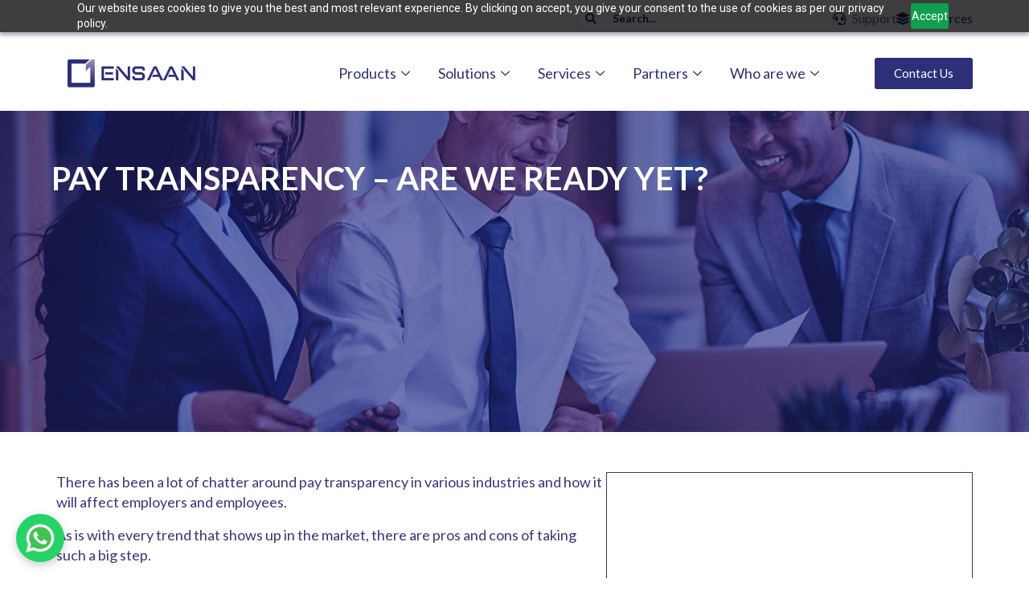

--- FILE ---
content_type: text/html; charset=UTF-8
request_url: https://ensaantech.com/blog/pay-transparency-are-we-ready-yet/
body_size: 45050
content:
<!DOCTYPE html><html lang="en-US"><head >	<meta charset="UTF-8" /><link rel="preconnect" href="https://fonts.gstatic.com/" crossorigin />
	<meta name="viewport" content="width=device-width, initial-scale=1" />
	<meta name='robots' content='index, follow, max-image-preview:large, max-snippet:-1, max-video-preview:-1' />

	<!-- This site is optimized with the Yoast SEO Premium plugin v22.1 (Yoast SEO v26.8) - https://yoast.com/product/yoast-seo-premium-wordpress/ -->
	<title>Pay Transparency - Are we ready yet? - Ensaan</title>
	<meta name="description" content="Exploring the pros and cons of salary transparency - fostering fairness or inviting disruption in workplace dynamics?" />
	<meta property="og:locale" content="en_US" />
	<meta property="og:type" content="article" />
	<meta property="og:title" content="Pay Transparency - Are we ready yet?" />
	<meta property="og:description" content="Exploring the pros and cons of salary transparency - fostering fairness or inviting disruption in workplace dynamics?" />
	<meta property="og:url" content="https://ensaantech.com/blog/pay-transparency-are-we-ready-yet/" />
	<meta property="og:site_name" content="Ensaan" />
	<meta property="article:publisher" content="https://www.facebook.com/Ensaan-Technologies-250994808573449/" />
	<meta property="article:published_time" content="2022-05-24T08:53:34+00:00" />
	<meta property="article:modified_time" content="2025-04-22T09:20:16+00:00" />
	<meta property="og:image" content="https://ensaantech.com/wp-content/uploads/2022/05/pay-transparency.jpg" />
	<meta property="og:image:width" content="400" />
	<meta property="og:image:height" content="300" />
	<meta property="og:image:type" content="image/jpeg" />
	<meta name="author" content="Ensaan Technologies" />
	<meta name="twitter:card" content="summary_large_image" />
	<meta name="twitter:creator" content="@ensaantech" />
	<meta name="twitter:site" content="@ensaantech" />
	<meta name="twitter:label1" content="Written by" />
	<meta name="twitter:data1" content="Ensaan Technologies" />
	<meta name="twitter:label2" content="Est. reading time" />
	<meta name="twitter:data2" content="5 minutes" />
	<script type="application/ld+json" class="yoast-schema-graph">{"@context":"https://schema.org","@graph":[{"@type":"Article","@id":"https://ensaantech.com/blog/pay-transparency-are-we-ready-yet/#article","isPartOf":{"@id":"https://ensaantech.com/blog/pay-transparency-are-we-ready-yet/"},"author":{"name":"Ensaan Technologies","@id":"https://ensaantech.com/#/schema/person/cdf67e45c299ff6c7d6e7651f92463aa"},"headline":"Pay Transparency &#8211; Are we ready yet?","datePublished":"2022-05-24T08:53:34+00:00","dateModified":"2025-04-22T09:20:16+00:00","mainEntityOfPage":{"@id":"https://ensaantech.com/blog/pay-transparency-are-we-ready-yet/"},"wordCount":919,"commentCount":0,"publisher":{"@id":"https://ensaantech.com/#organization"},"image":{"@id":"https://ensaantech.com/blog/pay-transparency-are-we-ready-yet/#primaryimage"},"thumbnailUrl":"https://ensaantech.com/wp-content/uploads/2022/05/pay-transparency.jpg","articleSection":["Blog"],"inLanguage":"en-US","potentialAction":[{"@type":"CommentAction","name":"Comment","target":["https://ensaantech.com/blog/pay-transparency-are-we-ready-yet/#respond"]}]},{"@type":"WebPage","@id":"https://ensaantech.com/blog/pay-transparency-are-we-ready-yet/","url":"https://ensaantech.com/blog/pay-transparency-are-we-ready-yet/","name":"Pay Transparency - Are we ready yet? - Ensaan","isPartOf":{"@id":"https://ensaantech.com/#website"},"primaryImageOfPage":{"@id":"https://ensaantech.com/blog/pay-transparency-are-we-ready-yet/#primaryimage"},"image":{"@id":"https://ensaantech.com/blog/pay-transparency-are-we-ready-yet/#primaryimage"},"thumbnailUrl":"https://ensaantech.com/wp-content/uploads/2022/05/pay-transparency.jpg","datePublished":"2022-05-24T08:53:34+00:00","dateModified":"2025-04-22T09:20:16+00:00","description":"Exploring the pros and cons of salary transparency - fostering fairness or inviting disruption in workplace dynamics?","breadcrumb":{"@id":"https://ensaantech.com/blog/pay-transparency-are-we-ready-yet/#breadcrumb"},"inLanguage":"en-US","potentialAction":[{"@type":"ReadAction","target":["https://ensaantech.com/blog/pay-transparency-are-we-ready-yet/"]}]},{"@type":"ImageObject","inLanguage":"en-US","@id":"https://ensaantech.com/blog/pay-transparency-are-we-ready-yet/#primaryimage","url":"https://ensaantech.com/wp-content/uploads/2022/05/pay-transparency.jpg","contentUrl":"https://ensaantech.com/wp-content/uploads/2022/05/pay-transparency.jpg","width":400,"height":300,"caption":"pay transparency"},{"@type":"BreadcrumbList","@id":"https://ensaantech.com/blog/pay-transparency-are-we-ready-yet/#breadcrumb","itemListElement":[{"@type":"ListItem","position":1,"name":"Home","item":"https://ensaantech.com/"},{"@type":"ListItem","position":2,"name":"Pay Transparency &#8211; Are we ready yet?"}]},{"@type":"WebSite","@id":"https://ensaantech.com/#website","url":"https://ensaantech.com/","name":"Ensaan","description":"HCM Technology Solutions | HR &amp; Talent Management Solutions","publisher":{"@id":"https://ensaantech.com/#organization"},"potentialAction":[{"@type":"SearchAction","target":{"@type":"EntryPoint","urlTemplate":"https://ensaantech.com/?s={search_term_string}"},"query-input":{"@type":"PropertyValueSpecification","valueRequired":true,"valueName":"search_term_string"}}],"inLanguage":"en-US"},{"@type":"Organization","@id":"https://ensaantech.com/#organization","name":"Ensaan Technologies","url":"https://ensaantech.com/","logo":{"@type":"ImageObject","inLanguage":"en-US","@id":"https://ensaantech.com/#/schema/logo/image/","url":"https://ensaantech.com/wp-content/uploads/2022/04/ensaan-logo.png","contentUrl":"https://ensaantech.com/wp-content/uploads/2022/04/ensaan-logo.png","width":525,"height":120,"caption":"Ensaan Technologies"},"image":{"@id":"https://ensaantech.com/#/schema/logo/image/"},"sameAs":["https://www.facebook.com/Ensaan-Technologies-250994808573449/","https://x.com/ensaantech","https://www.linkedin.com/organization/10224909/admin/updates","https://www.youtube.com/channel/UCm4XxUZeWMNoPHnwP3XJIhQ"]},{"@type":"Person","@id":"https://ensaantech.com/#/schema/person/cdf67e45c299ff6c7d6e7651f92463aa","name":"Ensaan Technologies","image":{"@type":"ImageObject","inLanguage":"en-US","@id":"https://ensaantech.com/#/schema/person/image/","url":"https://secure.gravatar.com/avatar/fb537c81d1f3cd0c1f7b4262b52e6cf2fee81b0ec64c6c000585b043abefca29?s=96&d=mm&r=g","contentUrl":"https://secure.gravatar.com/avatar/fb537c81d1f3cd0c1f7b4262b52e6cf2fee81b0ec64c6c000585b043abefca29?s=96&d=mm&r=g","caption":"Ensaan Technologies"}}]}</script>
	<!-- / Yoast SEO Premium plugin. -->


<link rel="alternate" type="application/rss+xml" title="Ensaan &raquo; Feed" href="https://ensaantech.com/feed/" />
<link rel="alternate" type="application/rss+xml" title="Ensaan &raquo; Comments Feed" href="https://ensaantech.com/comments/feed/" />
<link rel="alternate" type="application/rss+xml" title="Ensaan &raquo; Pay Transparency &#8211; Are we ready yet? Comments Feed" href="https://ensaantech.com/blog/pay-transparency-are-we-ready-yet/feed/" />
<link rel="alternate" title="oEmbed (JSON)" type="application/json+oembed" href="https://ensaantech.com/wp-json/oembed/1.0/embed?url=https%3A%2F%2Fensaantech.com%2Fblog%2Fpay-transparency-are-we-ready-yet%2F" />
<link rel="alternate" title="oEmbed (XML)" type="text/xml+oembed" href="https://ensaantech.com/wp-json/oembed/1.0/embed?url=https%3A%2F%2Fensaantech.com%2Fblog%2Fpay-transparency-are-we-ready-yet%2F&#038;format=xml" />
<style id='wp-img-auto-sizes-contain-inline-css' type='text/css'>
img:is([sizes=auto i],[sizes^="auto," i]){contain-intrinsic-size:3000px 1500px}
/*# sourceURL=wp-img-auto-sizes-contain-inline-css */
</style>
<link rel='stylesheet' id='dce-animations-css' href='https://ensaantech.com/wp-content/plugins/dynamic-content-for-elementor/assets/css/animations.css?ver=3.2.1' type='text/css' media='all' />
<script>WebFontConfig={google:{families:["Lato:100,100italic,200,200italic,300,300italic,400,400italic,500,500italic,600,600italic,700,700italic,800,800italic,900,900italic","Roboto Slab:100,100italic,200,200italic,300,300italic,400,400italic,500,500italic,600,600italic,700,700italic,800,800italic,900,900italic","Roboto:100,100italic,200,200italic,300,300italic,400,400italic,500,500italic,600,600italic,700,700italic,800,800italic,900,900italic"]}};if ( typeof WebFont === "object" && typeof WebFont.load === "function" ) { WebFont.load( WebFontConfig ); }</script><script data-optimized="1" src="https://ensaantech.com/wp-content/plugins/litespeed-cache/assets/js/webfontloader.min.js"></script>
<link rel='stylesheet' id='jupiterx-child-css' href='https://ensaantech.com/wp-content/themes/jupiterx-child/assets/css/style.css?ver=6.9' type='text/css' media='all' />
<style id='wp-emoji-styles-inline-css' type='text/css'>

	img.wp-smiley, img.emoji {
		display: inline !important;
		border: none !important;
		box-shadow: none !important;
		height: 1em !important;
		width: 1em !important;
		margin: 0 0.07em !important;
		vertical-align: -0.1em !important;
		background: none !important;
		padding: 0 !important;
	}
/*# sourceURL=wp-emoji-styles-inline-css */
</style>
<style id='classic-theme-styles-inline-css' type='text/css'>
/*! This file is auto-generated */
.wp-block-button__link{color:#fff;background-color:#32373c;border-radius:9999px;box-shadow:none;text-decoration:none;padding:calc(.667em + 2px) calc(1.333em + 2px);font-size:1.125em}.wp-block-file__button{background:#32373c;color:#fff;text-decoration:none}
/*# sourceURL=/wp-includes/css/classic-themes.min.css */
</style>
<link rel='stylesheet' id='mpp_gutenberg-css' href='https://ensaantech.com/wp-content/plugins/profile-builder/add-ons-free/user-profile-picture/dist/blocks.style.build.css?ver=2.6.0' type='text/css' media='all' />
<link rel='stylesheet' id='jet-engine-frontend-css' href='https://ensaantech.com/wp-content/plugins/jet-engine/assets/css/frontend.css?ver=3.6.2' type='text/css' media='all' />
<link rel='stylesheet' id='wcfi-style-css' href='https://ensaantech.com/wp-content/plugins/whatsapp-floating-chat/assets/frontend.css?ver=1.0' type='text/css' media='all' />
<link rel='stylesheet' id='jupiterx-popups-animation-css' href='https://ensaantech.com/wp-content/plugins/jupiterx-core/includes/extensions/raven/assets/lib/animate/animate.min.css?ver=3.4.6' type='text/css' media='all' />
<link rel='stylesheet' id='jupiterx-css' href='https://ensaantech.com/wp-content/uploads/jupiterx/compiler/jupiterx/29aeb7c.css?ver=3.4.6' type='text/css' media='all' />
<link rel='stylesheet' id='jet-popup-frontend-css' href='https://ensaantech.com/wp-content/plugins/jet-popup/assets/css/jet-popup-frontend.css?ver=2.0.10' type='text/css' media='all' />
<link rel='stylesheet' id='jupiterx-elements-dynamic-styles-css' href='https://ensaantech.com/wp-content/uploads/jupiterx/compiler/jupiterx-elements-dynamic-styles/0179c2d.css?ver=3.4.6' type='text/css' media='all' />
<link rel='stylesheet' id='elementor-frontend-css' href='https://ensaantech.com/wp-content/plugins/elementor/assets/css/frontend.min.css?ver=3.26.3' type='text/css' media='all' />
<link rel='stylesheet' id='font-awesome-css' href='https://ensaantech.com/wp-content/plugins/elementor/assets/lib/font-awesome/css/font-awesome.min.css?ver=4.7.0' type='text/css' media='all' />
<link rel='stylesheet' id='jupiterx-core-raven-frontend-css' href='https://ensaantech.com/wp-content/plugins/jupiterx-core/includes/extensions/raven/assets/css/frontend.min.css?ver=6.9' type='text/css' media='all' />
<link rel='stylesheet' id='elementor-post-6-css' href='https://ensaantech.com/wp-content/uploads/elementor/css/post-6.css?ver=1768985481' type='text/css' media='all' />
<link rel='stylesheet' id='dashicons-css' href='https://ensaantech.com/wp-includes/css/dashicons.min.css?ver=6.9' type='text/css' media='all' />
<link rel='stylesheet' id='elementor-pro-css' href='https://ensaantech.com/wp-content/plugins/elementor-pro/assets/css/frontend.min.css?ver=3.20.2' type='text/css' media='all' />
<link rel='stylesheet' id='flatpickr-css' href='https://ensaantech.com/wp-content/plugins/elementor/assets/lib/flatpickr/flatpickr.min.css?ver=4.6.13' type='text/css' media='all' />
<link rel='stylesheet' id='cotton-css' href='https://ensaantech.com/wp-content/plugins/elementskit/modules/mouse-cursor/assets/css/style.css?ver=3.7.7' type='text/css' media='all' />
<link rel='stylesheet' id='widget-heading-css' href='https://ensaantech.com/wp-content/plugins/elementor/assets/css/widget-heading.min.css?ver=3.26.3' type='text/css' media='all' />
<link rel='stylesheet' id='widget-text-editor-css' href='https://ensaantech.com/wp-content/plugins/elementor/assets/css/widget-text-editor.min.css?ver=3.26.3' type='text/css' media='all' />
<link rel='stylesheet' id='widget-image-css' href='https://ensaantech.com/wp-content/plugins/elementor/assets/css/widget-image.min.css?ver=3.26.3' type='text/css' media='all' />
<link rel='stylesheet' id='elementor-post-4388-css' href='https://ensaantech.com/wp-content/uploads/elementor/css/post-4388.css?ver=1769011319' type='text/css' media='all' />
<link rel='stylesheet' id='elementor-post-17474-css' href='https://ensaantech.com/wp-content/uploads/elementor/css/post-17474.css?ver=1768985482' type='text/css' media='all' />
<link rel='stylesheet' id='elementor-post-17481-css' href='https://ensaantech.com/wp-content/uploads/elementor/css/post-17481.css?ver=1768985793' type='text/css' media='all' />
<link rel='stylesheet' id='elementskit-parallax-style-css' href='https://ensaantech.com/wp-content/plugins/elementskit/modules/parallax/assets/css/style.css?ver=3.7.7' type='text/css' media='all' />
<link rel='stylesheet' id='taxopress-frontend-css-css' href='https://ensaantech.com/wp-content/plugins/simple-tags/assets/frontend/css/frontend.css?ver=3.28.1' type='text/css' media='all' />
<link rel='stylesheet' id='algolia-autocomplete-css' href='https://ensaantech.com/wp-content/plugins/wp-search-with-algolia/css/algolia-autocomplete.css?ver=2.10.1' type='text/css' media='all' />
<link rel='stylesheet' id='ekit-widget-styles-css' href='https://ensaantech.com/wp-content/plugins/elementskit-lite/widgets/init/assets/css/widget-styles.css?ver=3.3.6' type='text/css' media='all' />
<link rel='stylesheet' id='ekit-widget-styles-pro-css' href='https://ensaantech.com/wp-content/plugins/elementskit/widgets/init/assets/css/widget-styles-pro.css?ver=3.7.7' type='text/css' media='all' />
<link rel='stylesheet' id='ekit-responsive-css' href='https://ensaantech.com/wp-content/plugins/elementskit-lite/widgets/init/assets/css/responsive.css?ver=3.3.6' type='text/css' media='all' />

<link rel='stylesheet' id='elementor-icons-ekiticons-css' href='https://ensaantech.com/wp-content/plugins/elementskit-lite/modules/elementskit-icon-pack/assets/css/ekiticons.css?ver=3.3.6' type='text/css' media='all' />
<link rel='stylesheet' id='wppb_stylesheet-css' href='https://ensaantech.com/wp-content/plugins/profile-builder/assets/css/style-front-end.css?ver=3.12.9' type='text/css' media='all' />
<link rel="preconnect" href="https://fonts.gstatic.com/" crossorigin><script type="text/javascript" src="https://ensaantech.com/wp-includes/js/jquery/jquery.min.js?ver=3.7.1" id="jquery-core-js"></script>
<script type="text/javascript" src="https://ensaantech.com/wp-includes/js/jquery/jquery-migrate.min.js?ver=3.4.1" id="jquery-migrate-js"></script>
<script type="text/javascript" src="https://ensaantech.com/wp-content/themes/jupiterx/lib/admin/assets/lib/webfont/webfont.min.js?ver=1.6.26" id="jupiterx-webfont-js"></script>
<script type="text/javascript" id="jupiterx-webfont-js-after">
/* <![CDATA[ */
WebFont.load({
				google: {
					families: ['Lato:100,200,300,400,500,600,700,800,900,100italic,200italic,300italic,400italic,500italic,600italic,700italic,800italic,900italic']
				}
			});
//# sourceURL=jupiterx-webfont-js-after
/* ]]> */
</script>
<script type="text/javascript" src="https://ensaantech.com/wp-content/themes/jupiterx/lib/assets/dist/js/utils.min.js?ver=3.4.6" id="jupiterx-utils-js"></script>
<script type="text/javascript" src="https://ensaantech.com/wp-content/plugins/elementskit/modules/parallax/assets/js/jarallax.js?ver=3.7.7" id="jarallax-js"></script>
<script type="text/javascript" src="https://ensaantech.com/wp-content/plugins/simple-tags/assets/frontend/js/frontend.js?ver=3.28.1" id="taxopress-frontend-js-js"></script>
<link rel="https://api.w.org/" href="https://ensaantech.com/wp-json/" /><link rel="alternate" title="JSON" type="application/json" href="https://ensaantech.com/wp-json/wp/v2/posts/4388" /><link rel="EditURI" type="application/rsd+xml" title="RSD" href="https://ensaantech.com/xmlrpc.php?rsd" />
<meta name="generator" content="WordPress 6.9" />
<link rel='shortlink' href='https://ensaantech.com/?p=4388' />
<script>document.createElement( "picture" );if(!window.HTMLPictureElement && document.addEventListener) {window.addEventListener("DOMContentLoaded", function() {var s = document.createElement("script");s.src = "https://ensaantech.com/wp-content/plugins/webp-express/js/picturefill.min.js";document.body.appendChild(s);});}</script>	<style>
		.class_gwp_my_template_file {
			cursor:help;
		}
	</style>
	<meta name="generator" content="Elementor 3.26.3; features: e_font_icon_svg, additional_custom_breakpoints, e_element_cache; settings: css_print_method-external, google_font-enabled, font_display-swap">
<script>
document.addEventListener("DOMContentLoaded", function () {
  // Select all tabs and content containers
  const tabs = document.querySelectorAll("[id^='tab-']");
  const contents = document.querySelectorAll("[id^='content-section-']");

  // Add click event listener to each tab
  tabs.forEach(tab => {
    tab.addEventListener("click", () => {
      // Remove 'active' class from all tabs and hide all content
      tabs.forEach(t => t.classList.remove("active"));
      contents.forEach(content => content.style.display = "none");

      // Add 'active' class to clicked tab and show related content
      const tabId = tab.id.split('-')[1]; // Extract number from tab ID
      const contentToShow = document.querySelector(`#content-section-${tabId}`);
      tab.classList.add("active");
      contentToShow.style.display = "flex";
    });
  });

  // Initialize: Show the first tab's content by default
  if (tabs.length > 0 && contents.length > 0) {
    tabs[0].classList.add("active");
    contents[0].style.display = "block";
  }
});

</script>
<script>
document.addEventListener("DOMContentLoaded", function () {
  // Select all tabs and content containers
  const tabs = document.querySelectorAll("[id^='tab-reward-']");
  const contents = document.querySelectorAll("[id^='rewards-img-']");

  // Add click event listener to each tab
  tabs.forEach(tab => {
    tab.addEventListener("click", () => {
      // Remove 'active' class from all tabs and hide all content
      tabs.forEach(t => t.classList.remove("active"));
      contents.forEach(content => content.style.display = "none");

      // Add 'active' class to clicked tab and show related content
      const tabId = tab.id.split('-')[1]; 
      const contentToShow = document.querySelector(`#rewards-img-${tabId}`);
      tab.classList.add("active");
      contentToShow.style.display = "flex";
    });
  });

  // Initialize: Show the first tab's content by default
  if (tabs.length > 0 && contents.length > 0) {
    tabs[0].classList.add("active");
    contents[0].style.display = "block";
  }
});

</script>
<script type="text/javascript">var elementskit_module_parallax_url = "https://ensaantech.com/wp-content/plugins/elementskit/modules/parallax/";</script>			<style>
				.e-con.e-parent:nth-of-type(n+4):not(.e-lazyloaded):not(.e-no-lazyload),
				.e-con.e-parent:nth-of-type(n+4):not(.e-lazyloaded):not(.e-no-lazyload) * {
					background-image: none !important;
				}
				@media screen and (max-height: 1024px) {
					.e-con.e-parent:nth-of-type(n+3):not(.e-lazyloaded):not(.e-no-lazyload),
					.e-con.e-parent:nth-of-type(n+3):not(.e-lazyloaded):not(.e-no-lazyload) * {
						background-image: none !important;
					}
				}
				@media screen and (max-height: 640px) {
					.e-con.e-parent:nth-of-type(n+2):not(.e-lazyloaded):not(.e-no-lazyload),
					.e-con.e-parent:nth-of-type(n+2):not(.e-lazyloaded):not(.e-no-lazyload) * {
						background-image: none !important;
					}
				}
			</style>
					<style>
			.algolia-search-highlight {
				background-color: #fffbcc;
				border-radius: 2px;
				font-style: normal;
			}
		</style>
				<link rel="pingback" href="https://ensaantech.com/xmlrpc.php">
		<!-- start Simple Custom CSS and JS -->
<script type="text/javascript">
jQuery(function($) {
	const item = [
		{
			id: "e-n-accordion-item-2190",
			image: "https://ensaantech.com/wp-content/uploads/2025/08/AI-Interview.webp"
		},
		{
			id: "e-n-accordion-item-2191",
			image: "https://ensaantech.com/wp-content/uploads/2025/08/ivy-ai-interviewer-1.webp"
		},
		{
			id: "e-n-accordion-item-2192",
			image: "https://ensaantech.com/wp-content/uploads/2025/08/assessment_engine.webp"
		},
		{
			id: "e-n-accordion-item-2193",
			image: "https://ensaantech.com/wp-content/uploads/2025/08/Detailed-Scoring-and-Reporting.webp"
		},
		{
			id: "e-n-accordion-item-2194",
			image: "https://ensaantech.com/wp-content/uploads/2025/08/Molly-Personas.webp"
		}
	]
	
	const itemMap = {};
  	item.forEach(({ id, image }) => itemMap[id] = image);

	  // Attach click event
	  $(document).on("click", item.map(i => `#${i.id}`).join(","), function() {
		const id = this.id;
		const imgUrl = itemMap[id];

		if (imgUrl) {
		  $(".toggle-imgs img").attr({
			src: imgUrl,
			srcset: imgUrl
		  }).show();
		}
	  });
})
</script>
<!-- end Simple Custom CSS and JS -->
<!-- start Simple Custom CSS and JS -->
<script type="text/javascript">
jQuery(function($) {
	const item = [
		{
			id: 'e-n-accordion-item-2161',
			image: 'https://ensaantech.com/wp-content/uploads/2025/09/Secondary-Camera-for-Interviewing.webp'
		},
		{
			id: 'e-n-accordion-item-2160',
			image: 'https://ensaantech.com/wp-content/uploads/2025/09/360-degree-environment-check.webp'
		},
		{
			id: 'e-n-accordion-item-2162',
			image: 'https://ensaantech.com/wp-content/uploads/2025/09/Track-Candidates-Across-Hiring-Lifecycle.webp'
		},
		{
			id: 'e-n-accordion-item-2163',
			image: 'https://ensaantech.com/wp-content/uploads/2025/09/Live-Screen-Share.webp'
		},
		{
			id: 'e-n-accordion-item-2164',
			image: 'https://ensaantech.com/wp-content/uploads/2025/09/Restrict-Browser-Functionality-1.webp'
		},
		{
			id: 'e-n-accordion-item-5770',
			image: 'https://ensaantech.com/wp-content/uploads/2025/09/Interview-Coaching-min.webp'
		},
		{
			id: 'e-n-accordion-item-5771',
			image: 'https://ensaantech.com/wp-content/uploads/2025/09/Diverse-Hiring-TC-min.webp'
		},
		{
			id: 'e-n-accordion-item-5772',
			image: 'https://ensaantech.com/wp-content/uploads/2025/09/Visualization-min.webp'
		},
		{
			id: 'e-n-accordion-item-5773',
			image: 'https://ensaantech.com/wp-content/uploads/2025/09/Interviewer-Insight-min.webp'
		},
		{
			id: 'e-n-accordion-item-5774',
			image: 'https://ensaantech.com/wp-content/uploads/2025/09/Interviewer-Insight-On-CHRO.webp'
		},
		{
			id: 'e-n-accordion-item-1800',
			image: 'https://ensaantech.com/wp-content/uploads/2025/09/Find-the-Right-Fit-For-Your-Organization.webp'
		},
		{
			id: 'e-n-accordion-item-1801',
			image: 'https://ensaantech.com/wp-content/uploads/2025/09/Streamlined-Candidate-Assessment-with-stack-ranking.webp'
		},
		{
			id: 'e-n-accordion-item-1802',
			image: 'https://ensaantech.com/wp-content/uploads/2025/09/Engage-Candidates-With-a-Customized-Mobile-First-Branded-Experience.webp'
		},
		{
			id: 'e-n-accordion-item-6530',
			image: 'https://ensaantech.com/wp-content/uploads/2025/09/Safe-and-Fraud-Free-Interviews.webp'
		},
		{
			id: 'e-n-accordion-item-6531',
			image: 'https://ensaantech.com/wp-content/uploads/2025/09/Secondary-Camera-for-Interviewing.webp'
		},
		{
			id: 'e-n-accordion-item-6532',
			image: 'https://ensaantech.com/wp-content/uploads/2025/09/Interview-Builder-1.webp'
		},
		{
			id: 'e-n-accordion-item-6533',
			image: 'https://ensaantech.com/wp-content/uploads/2025/09/Coding-Whiteboarding.webp'
		},
		{
			id: 'e-n-accordion-item-6534',
			image: 'https://ensaantech.com/wp-content/uploads/2025/09/Efficient-Candidate-Evaluation-Interview-Insights.webp'
		}
	]
	
	const itemMap = {};
  	item.forEach(({ id, image }) => itemMap[id] = image);

	  // Attach click event
	  $(document).on("click", item.map(i => `#${i.id}`).join(","), function() {
		const id = this.id;
		const imgUrl = itemMap[id];

		if (imgUrl) {
		  $(".toggle-imgs img").attr({
			src: imgUrl,
			srcset: imgUrl
		  }).show();
		}
	  });
})
</script>
<!-- end Simple Custom CSS and JS -->
<!-- start Simple Custom CSS and JS -->
<script type="text/javascript">
jQuery(function($) {
  const items = [
    {
      id: "e-n-accordion-item-6700",
      image: "https://ensaantech.com/wp-content/uploads/2025/08/Real-Time-Verification-1-e1756969244415.webp"
    },
    {
      id: "e-n-accordion-item-6701", // fixed typo (was 'accordian')
      image: "https://ensaantech.com/wp-content/uploads/2025/08/Real-Time-Face-Voice-verification.webp"
    },
	{
		id: "e-n-accordion-item-6702",
		image: "https://ensaantech.com/wp-content/uploads/2025/08/Track-Candidates-Across-Hiring-Lifecycle.webp"
	},
	{
		id: "e-n-accordion-item-6703",
		image: "https://ensaantech.com/wp-content/uploads/2025/08/Device-Connection-Switching-Detection.webp"
	},
	{
		id: "e-n-accordian-item-6704",
		image: "https://ensaantech.com/wp-content/uploads/2025/08/Microsoft-Teams-Verification.webp"
	},
	{
		id: "e-n-accordion-item-6705",
		image: "https://ensaantech.com/wp-content/uploads/2025/08/Third-Party-ID-AML-Database-Verification-1.webp"
	}, 
	{
		id: "e-n-accordion-item-1000",
		image: "https://ensaantech.com/wp-content/uploads/2025/09/Dynamic-Discovery-of-Talent.webp"
	}, 
	{
		id: "e-n-accordion-1001",
		image: "https://ensaantech.com/wp-content/uploads/2025/09/Your-Shortcut-to-Interview-Mastery.webp"
	}, 
	{
		id: "e-n-accordian-1002",
		image: "https://ensaantech.com/wp-content/uploads/2025/09/Experience-Unbiased-Excellence.webp"
	},
	{
		id: "e-n-accordian-1003",
		image: "https://ensaantech.com/wp-content/uploads/2025/09/Tailored-Excellence-for-Candidates.webp"
	},
	{
		id: "e-n-accordion-1460",
		image: "https://ensaantech.com/wp-content/uploads/2025/09/Time-based-RSVP-negotiations.webp"
	},
	{
		id: "e-n-accordion-1461",
		image: "https://ensaantech.com/wp-content/uploads/2025/09/Simplify-bulk-interview-scheduling.webp"
	},
	{
		id: "e-n-accordion-1462",
		image: "https://ensaantech.com/wp-content/uploads/2025/09/Empower-candidates-to-book-their-own-interviews.webp"
	},
	{
		id: "e-n-accordion-1463",
		image: "https://ensaantech.com/wp-content/uploads/2025/09/Handle-Hiring-Drives-Easily-with-Bulk-Scheduling.webp"
	},
	{
		id: "e-n-accordion-1464",
		image: "https://ensaantech.com/wp-content/uploads/2025/09/Smart-time-based-reminder-notifications.webp"
	}
  ];

  // Map ids to images for quick lookup
  const itemMap = {};
  items.forEach(({ id, image }) => itemMap[id] = image);

  // Attach click event
  $(document).on("click", items.map(i => `#${i.id}`).join(","), function() {
    const id = this.id;
    const imgUrl = itemMap[id];

    if (imgUrl) {
      $(".toggle-imgs img").attr({
        src: imgUrl,
        srcset: imgUrl
      }).show();
    }
  });
});

</script>
<!-- end Simple Custom CSS and JS -->
<!-- start Simple Custom CSS and JS -->
<script type="text/javascript">
document.getElementById("DOMContentLoaded", function() {
	const goBackButton = document.getElementById('go-back');
    if (goBackButton) {
        goBackButton.addEventListener('click', function () {
            if (window.history.length > 1) {
                window.history.back();
            } else {
                window.location.href = '/'; // Redirect to homepage or another fallback URL
            }
        });
    }
});
</script>
<!-- end Simple Custom CSS and JS -->
<!-- start Simple Custom CSS and JS -->
<script type="text/javascript">
jQuery(function () {
    // Select form and video elements
    const formContainer = jQuery('.elementor-form-fields-wrapper');
    const videoPlayer = jQuery('.wp-video');

    // Listen for Elementor Form submission event
    jQuery(document).on('submit_success', function (event, response) {
     
        
        // Hide the form
        formContainer.fadeOut(500, function () {
            // Show the video
            videoPlayer.fadeIn().css('display', 'block');
        });
    });
});




</script>
<!-- end Simple Custom CSS and JS -->
<!-- start Simple Custom CSS and JS -->
<script type="text/javascript">
jQuery(function() {
	const videoPlayer = document.querySelector('.video-container');
	if(videoPlayer){
			videoPlayer.style.display = 'none';
	}

	const zohoForms = document.querySelector('.zoho-forms iframe');
	
	if(zohoForms){
		zohoForms.onload = function() {
		let iframeDoc = zohoForms.ContentWindow.document;
		let message = iframeDoc.body.innerText;
		
		if(message = `Thank you. We've received your response. Someone from our team will get in touch with you shortly.`) {
			zohoForms.style.display = 'none';
			videoPlayer.style.display = 'block';
		}
	}
	}
});
</script>
<!-- end Simple Custom CSS and JS -->
<!-- start Simple Custom CSS and JS -->
<script type="text/javascript">
jQuery(document).ready(function( $ ){
    var zf_frame = $("iframe");
	$(zf_frame).each(function(i, value){
		if((zf_frame[i].src).indexOf('formperma') > 0 ){
			var zf_src = zf_frame[i].src;
			// Add Page URL
			if(zf_src.indexOf('?') > 0){
				zf_src = zf_src+'&pageURL='+document.location.host + document.location.pathname;
			}else{
				zf_src = zf_src+'?pageURL='+document.location.host + document.location.pathname;
			}
			if ( zf_frame[i].src.length < zf_src.length ) {
				zf_frame[i].src = zf_src;
			}
		}		
	})
});
</script>
<!-- end Simple Custom CSS and JS -->
<!-- start Simple Custom CSS and JS -->
<script type="text/javascript">
jQuery(document).ready(function($){
	$(".content-new").hide();
	$('.readmorebtns .read-less').hide();
	$('.readmorebtns .read-more').on('click', function(){
		$(this).closest('.large-content').find('.content-new').show();
		$(this).closest('.large-content').find('.read-more').hide();
		$(this).closest('.large-content').find('.read-less').show();
	});
	$('.readmorebtns .read-less').on('click', function(){
		$(this).closest('.large-content').find('.content-new').hide();
		$(this).closest('.large-content').find('.read-more').show();
		$(this).closest('.large-content').find('.read-less').hide();
	});
	
	$(".left-align-image-box1").hide();
	$('.readmorebtns .read-less').hide();
	$('.readmorebtns .read-more').on('click', function(){
		$(this).closest('.large-content').find('.left-align-image-box1').show();
		$(this).closest('.large-content').find('.read-more').hide();
		$(this).closest('.large-content').find('.read-less').show();
	});
	$('.readmorebtns .read-less').on('click', function(){
		$(this).closest('.large-content').find('.left-align-image-box1').hide();
		$(this).closest('.large-content').find('.read-more').show();
		$(this).closest('.large-content').find('.read-less').hide();
	});
});
</script>
<!-- end Simple Custom CSS and JS -->
<script defer src="https://script.superagi.com/public/script?id=W12dzJ8u2I-36d59ad1"></script><script>
document.addEventListener('DOMContentLoaded', function () {
  const ids = [
    '6008d576',
    '3c293ca6',
    '518dc5a3',
    '713febe8',
    '55777b71',
    '4906e05'
  ];

  let previouslyClicked = null;

  ids.forEach(function (id) {
    const container = document.querySelector('[data-id="' + id + '"]');
    if (container) {
      container.addEventListener('click', function () {
        // Reset previous styles
        if (previouslyClicked && previouslyClicked !== container) {
          previouslyClicked.style.removeProperty('background-color');
          const prevTitle = previouslyClicked.querySelector('h1, h2, h3, h4, h5, h6');
          if (prevTitle) {
            prevTitle.style.removeProperty('color');
          }
        }

        // Set background on container
        container.style.setProperty('background-color', '#37387E', 'important');

        // Set color on title inside container
        const title = container.querySelector('h1, h2, h3, h4, h5, h6');
        if (title) {
          title.style.setProperty('color', 'white', 'important');
        }

        // Store current
        previouslyClicked = container;
      });
    }
  });
});
</script>
<script>	
	jQuery(function() {
	const image = "https://ensaantech.com/wp-content/uploads/2025/03/68d1d29a89fed8f7535df9e0454195698e33a42c-1581x990-1.webp";
	jQuery("primaryHeading-0-0121d0b").click(function() {
		jQuery(".toggle-img img").attr('srcset',image);
		jQuery(".toggle-img img").attr('src',image)
	});
});
	
	jQuery(function() {
	const image = "https://ensaantech.com/wp-content/uploads/2025/03/44527051947aaaf2ae706d9a5730596528539353-1580x990-1.webp";
	jQuery("#primaryHeading-1-0121d0b").click(function() {
		jQuery(".toggle-img img").attr('srcset',image);
		jQuery(".toggle-img img").attr('src',image)
	});
});
	
	jQuery(function() {
	const image = "https://ensaantech.com/wp-content/uploads/2025/03/9aeb23f678d7df26b9306ef218c4b9decfc11984-1580x990-1.webp";
	jQuery("#primaryHeading-2-0121d0b").click(function() {
		jQuery(".toggle-img img").attr('srcset',image);
		jQuery(".toggle-img img").attr('src',image)
	});
});

	jQuery(function() {
	const image = "https://ensaantech.com/wp-content/uploads/2025/03/f0da4789c46f72a8fdfb0729552493909b9230b8-1580x990-1.webp";
	jQuery("#primaryHeading-3-0121d0b").click(function() {
		jQuery(".toggle-img img").attr('srcset',image);
		jQuery(".toggle-img img").attr('src',image)
	});
});

	jQuery(function() {
	const image = "https://ensaantech.com/wp-content/uploads/2025/03/cff48f3ff3ddfab93baa4d5f168b78af168f1a30-1580x990-1.webp";
	jQuery("#primaryHeading-4-0121d0b").click(function() {
		jQuery(".toggle-img img").attr('srcset',image);
		jQuery(".toggle-img img").attr('src',image)
	});
});

jQuery(function() {
	const image = "https://ensaantech.com/wp-content/uploads/2025/03/5e92d9075839000d89ba2cfcb270234e642b5751-1580x990-1.webp";
	jQuery("#primaryHeading-5-0121d0b").click(function() {
		jQuery(".toggle-img img").attr('srcset',image);
		jQuery(".toggle-img img").attr('src',image)
	});
});

</script><script src="https://cdn.pagesense.io/js/uvkf8pi2/08b24c25e12340ad8b4930fca5dee502.js"></script><script> 
		jQuery(function() {
	const image = "https://ensaantech.com/wp-content/uploads/2025/01/1828b82f53058a177dd1b72d1d64e48ad3ba73eb-1678x1084.png-3.png";
	jQuery("#primaryHeading-0-4d386538").click(function() {
		jQuery(".toggle-img img").attr('srcset',image);
		jQuery(".toggle-img img").attr('src',image)
	});
});
	
	jQuery(function() {
	const image = "https://ensaantech.com/wp-content/uploads/2025/01/1828b82f53058a177dd1b72d1d64e48ad3ba73eb-1678x1084.png-2.png";
	jQuery("#primaryHeading-1-4d386538").click(function() {
		jQuery(".toggle-img img").attr('srcset',image);
		jQuery(".toggle-img img").attr('src',image)
	});
});
	
	jQuery(function() {
	const image = "https://ensaantech.com/wp-content/uploads/2025/01/1828b82f53058a177dd1b72d1d64e48ad3ba73eb-1678x1084.png-7.png";
	jQuery("#primaryHeading-2-4d386538").click(function() {
		jQuery(".toggle-img img").attr('srcset',image);
		jQuery(".toggle-img img").attr('src',image)
	});
});
	
	jQuery(function() {
	const image = "https://ensaantech.com/wp-content/uploads/2025/01/1828b82f53058a177dd1b72d1d64e48ad3ba73eb-1678x1084.png-8.png";
	jQuery("#primaryHeading-3-4d386538").click(function() {
		jQuery(".toggle-img img").attr('srcset',image);
		jQuery(".toggle-img img").attr('src',image)
	});
});
	
	jQuery(function() {
	const image = "https://ensaantech.com/wp-content/uploads/2025/01/1828b82f53058a177dd1b72d1d64e48ad3ba73eb-1678x1084.png-9.png";
	jQuery("#primaryHeading-4-4d386538").click(function() {
		jQuery(".toggle-img img").attr('srcset',image);
		jQuery(".toggle-img img").attr('src',image)
	});
});
	
	jQuery(function() {
	const image = "https://ensaantech.com/wp-content/uploads/2025/01/1828b82f53058a177dd1b72d1d64e48ad3ba73eb-1678x1084.png-11.png";
	jQuery("#primaryHeading-5-4d386538").click(function() {
		jQuery(".toggle-img img").attr('srcset',image);
		jQuery(".toggle-img img").attr('src',image)
	});
});

	
</script><!-- Google Tag Manager -->
<script>(function(w,d,s,l,i){w[l]=w[l]||[];w[l].push({'gtm.start':
new Date().getTime(),event:'gtm.js'});var f=d.getElementsByTagName(s)[0],
j=d.createElement(s),dl=l!='dataLayer'?'&l='+l:'';j.async=true;j.src=
'https://www.googletagmanager.com/gtm.js?id='+i+dl;f.parentNode.insertBefore(j,f);
})(window,document,'script','dataLayer','GTM-5SBVL89P');</script>
<!-- End Google Tag Manager -->
<script defer>
jQuery( window ).on( 'elementor/frontend/init', function() {
    if ( typeof elementorFrontend === 'undefined' ) {
        return;
    }
    // Add space for Elementor Menu Anchor link
	elementorFrontend.hooks.addFilter('frontend/handlers/menu_anchor/scroll_top_distance', function(scrollTop) {
		return scrollTop - 100;
	});
} );
</script><!-- start Simple Custom CSS and JS -->
<style type="text/css">
.#shadow-root {
	display: none !important;
} 
</style>
<!-- end Simple Custom CSS and JS -->
<!-- start Simple Custom CSS and JS -->
<style type="text/css">
.trusted-brand-carousel .swiper-slide {
    height: 50px;
    width: 150px;
}

.trusted-brand-carousel .swiper-slide img {
    height: 50px;
    width: auto;
    object-fit: contain;
    padding: 4px;
}
</style>
<!-- end Simple Custom CSS and JS -->
<!-- start Simple Custom CSS and JS -->
<style type="text/css">
@media (max-width: 767px) {
/* 	.raven-nav-menu-main .raven-submenu, .raven-nav-menu, .raven-nav-menu li.menu-item, .raven-nav-menu ul.raven-submenu, .raven-nav-menu ul.sub-menu, .raven-nav-menu ul.submenu {
		overflow: scroll;
	} */
	.elementor-widget-jet-mobile-menu .jet-mobile-menu__item {
		padding: 5px 0;
	}
	.elementor-widget-jet-mobile-menu .menu-icon {
		width: 30px;
		height: 30px;
	}
}
body {
    --container-default-padding-top: 0px;
    --container-default-padding-right: 0px;
    --container-default-padding-bottom: 0px;
    --container-default-padding-left: 0px;
}
/*category*/
body.archive.tax-solution-category.term-hr-transformation.term-44 .jet-listing-grid__item.jet-listing-dynamic-post-2030.jet-equal-columns {
    order: 5;
}
/*Menu*/
.raven-nav-menu li.menu-item>a.raven-link-item .sub-arrow {
    color: #2d2f78;
    fill: #2d2f78;
}
li.menu-item-7335 .raven-submenu > li > ul.sub-menu > li > a,li.menu-item-7360 .raven-submenu > li > ul.sub-menu > li > a.raven-submenu-item,li.menu-item-7435  .raven-submenu > li >a.raven-submenu-item,li.menu-item-7432  .raven-submenu > li >a,li.menu-item-7423 .raven-submenu > li >a.raven-submenu-item{
    padding-left:5px !important;
	padding-right:5px !important;
}

li.menu-item-7335 .raven-submenu > li > ul.sub-menu > li > a,li.menu-item-7360 .raven-submenu > li > ul.sub-menu > li > a,li.menu-item-7435  .raven-submenu > li >a,li.menu-item-7432  .raven-submenu > li >a,li.menu-item-7423 .raven-submenu > li >a{padding:5px;}
li.left-menu-icon .raven-submenu > li a:before,li.menu-item-7335 .raven-submenu > li > ul.sub-menu > li > a::before,li.menu-item-7360 .raven-submenu > li > ul.sub-menu > li > a::before,li.menu-item-7435  .raven-submenu > li >a::before,li.menu-item-7432  .raven-submenu > li >a::before,li.menu-item-7423 .raven-submenu > li >a::before{font-family: FontAwesome!important;
    font-size: inherit;
    font-weight: 400;
    content: 'f054';
    color: #2D2F78;
	padding-right:10px;
}
.nav-sticky .menu-item-21 ul li,.nav-sticky .menu-item-23 ul li,.nav-sticky .menu-item-24 ul li{padding:8px 0px 8px 0px !important;}.nav-sticky .menu-item-21 ul li > a,.nav-sticky .menu-item-23 ul li > a,.nav-sticky .menu-item-24 ul li > a{padding:0px !important;}
.nav-sticky .menu-item-21 ul,.nav-sticky .menu-item-23 ul,.nav-sticky .menu-item-24 ul  {padding:8px 32px;}
.menu-item-21 ul li a.raven-submenu-item,.menu-item-24 ul li a.raven-submenu-item{width:100% !important;}
.menu-item-21 ul li,.menu-item-24 ul li{display:flex !important;}
.nav-header .menu-item-21 ul li>a.raven-submenu-item,.nav-header .menu-item-23 ul li>a.raven-submenu-item,.nav-header .menu-item-24 ul li>a.raven-submenu-item{padding:10px 0px !important;} .menu-item-21 ul li:hover,.menu-item-24 ul li:hover{
	background: #F7F6FF !important;}
.menu-item-21 ul li:before,.menu-item-24 ul li:before {
    padding-right: 10px;color:#37387E;
    margin: auto 0px;
    font-weight: 400;
    font-family: FontAwesome!important;
    font-size: inherit;
	content: 'f054';}
.menu-item-23 ul li a.raven-submenu-item,.menu-item-24 ul li a.raven-submenu-item{width:100% !important;}
.menu-item-23 ul li,.menu-item-24 ul li{display:flex !important;}
.menu-item-23 ul li:hover,.menu-item-24 ul li:hover {
	background: #F7F6FF;}
.menu-item-23 ul li:before,.menu-item-24 ul li:before {padding-right: 10px;
    margin: auto 0px;color:#37387E;
    font-weight: 400;
    font-family: FontAwesome!important;
    font-size: inherit;
	content: 'f054';}
/*.nav-header .menu-item-2850 ul li>ul {
    max-height: 250px ;
  overflow-y: auto;
    overflow-x: hidden;
}
.nav-header .menu-item-2850 ul li>ul::-webkit-scrollbar {
  width: 2px; 
}
 
.nav-header .menu-item-2850 ul li>ul::-webkit-scrollbar-track {
  box-shadow: inset 0 0 6px rgba(0, 0, 0, 0.3);
}
 
.menu-item-2850 ul li>ul::-webkit-scrollbar-thumb {
  background-color: #2D2F78;
  outline: 1px solid #2D2F78;
}*/


.menu-search .raven-search-form-classic .raven-search-form-inner {border: none; -webkit-box-orient: horizontal; -webkit-box-direction: reverse; -ms-flex-direction: row-reverse; flex-direction: row-reverse; width: 100px;}
.menu-boxes .elementor-image-box-wrapper .elementor-image-box-img {line-height: 0; width: 45px;}
body .elementor-element.elementor-widget-raven-nav-menu.desktop-menu .raven-nav-menu-main .raven-nav-menu > li.menu-item.button-menu a {border: 1px solid var( --e-global-color-text ); font-weight: bold; padding: 10px 27px; margin-left: 12px;}
body .elementor-element.elementor-widget-raven-nav-menu.desktop-menu .raven-nav-menu-main .raven-nav-menu > li.menu-item.button-menu a:hover {background: var( --e-global-color-text ); color: #ffffff !important;}
.sticky-menu-search .raven-search-form .raven-search-form-button {width: 24px; height: 24px;}
.sticky-menu-search .raven-search-form .raven-search-form-input {display: none;}
.sticky-menu-search .raven-search-form .raven-search-form-inner {border: none;}
header .e-container,.no-overflow {overflow: initial;}
.mobile-menu .menu-icon, header .menu-icon { width: 40px; height: 40px; margin-right: 10px;}
header .raven-nav-menu-horizontal>.raven-nav-menu ul.sub-menu {min-width: 320px !important; padding: 10px !important;}
@media (max-width: 767px) {
	.menu-boxes .elementor-image-box-wrapper {display: -webkit-box; display: -ms-flexbox; display: flex;text-align: left; -webkit-box-orient: horizontal; -webkit-box-direction: normal; -ms-flex-direction: row; flex-direction: row;-webkit-box-align: center; -ms-flex-align: center; align-items: center; }
	.menu-boxes .elementor-image-box-wrapper .elementor-image-box-img {margin-right: 10px;}
}

/*Footer*/
.menu-col-2 ul.raven-nav-menu {-webkit-columns: 2; -moz-columns: 2; columns: 2; -webkit-column-gap: 20px; -moz-column-gap: 20px; column-gap: 20px; }
.gradient-icons .elementor-icon.elementor-social-icon { background-image: linear-gradient(180deg, #766EA4 0%, #2D2F78 100%); }
.gradient-icons .elementor-icon.elementor-social-icon:hover { background-image: linear-gradient(90deg, #766EA4 0%, #2D2F78 100%);  }
/*Body*/
.jupiterx-main-content #jupiterx-primary {padding: 0;}
.jupiterx-main-content {padding: 0;}
.jupiterx-main-content .jupiterx-post-header {display: none;}

.e-container {overflow: hidden;}
.e-container.overflow-initial {overflow: initial;}
.elementor-button .elementor-align-icon-right {line-height: 0;}

.background-size100 {background-size: 100% 100% !important;}

.raven-form .raven-field-label {display: none;}

.text-left-align .elementor-counter .elementor-counter-title {text-align: left;}

.text-inline .elementor-counter  {display: flex;}
.text-inline .elementor-counter {display: flex;}
.text-inline .elementor-counter .elementor-counter-number-wrapper {margin-right: 7px;}

.li-blue-dot.elementor-widget-text-editor ul {margin: 0;padding: 0;list-style: none;}
.li-blue-dot.elementor-widget-text-editor ul li {position: relative; padding-left: 15px;}
.li-blue-dot.elementor-widget-text-editor ul li:before {content:""; display: block; width: 5px; height: 5px; background: var( --e-global-color-text ); border-radius: 50%; position: absolute; top: 12px; left: 0;}

.gradient-icon.elementor-widget-icon-box.elementor-view-stacked .elementor-icon {background-color: transparent; background-image: linear-gradient(90deg, #6D669E 0%, var( --e-global-color-primary ) 100%);}

.elementor-widget-jet-listing-grid {
	overflow: hidden;
}

/*Homepage*/
.elementor-element p:last-child {margin-bottom: 0;}
.elementor-element.flex-equal{flex: 1;}
.grayscale-default img {filter: grayscale(1);}
.colored-hover img:hover {filter: none;}
.elementor-counter .elementor-counter-number-suffix:empty,
.elementor-counter .elementor-counter-number-prefix:empty {display: none;}
@media (max-width: 1024px) {
	.icons-sections .elementor-element.flex-equal {width: 49%;flex: initial;}
	.icons-sections .elementor-element.flex-equal .elementor-widget-container {height: 100%;}
	.icons-sections .elementor-element.flex-equal:last-child {width: 100%;}
}
@media (max-width: 767px) {
	.icons-sections .elementor-element.flex-equal {width: 100%;}
	.elementor-169 .elementor-element.elementor-element-1d11876 img {
		width: 100%;
		margin-inline: auto;
	}
}

/*Contact Us*/
.maps-container > div{border-style: solid; border-width: 5px 5px 5px 5px; border-color: #FFFFFF; box-shadow: 0px 0px 30px 2px rgba(0,0,0,0.3);}
.maps-container .wpgmp_map_parent {margin-bottom: 0;}

/*Careers*/
.job_filters {background: #ffffff;padding: 30px;}
.job_filters .search_jobs {display: flex;align-content: center;align-items: center;justify-content: space-evenly;padding: 0 0 30px;}
.job_filters .search_jobs div.search_submit {padding: 0;}
.job_filters .search_jobs div.search_keywords, .job_filters .search_jobs div.filter_first {padding-right: 30px;}
.job_filters .search_jobs input, .job_filters .search_jobs select {border-radius: 3px;background: #f7f6ff;border: 1px solid #f7f6ff;padding: 10px 15px;font-size: 15px;}
.job_filters .search_jobs div.search_location, .job_filters .search_jobs div.filter_last {padding-right: 30px;padding-left: 0;}
.job_filters .job_types {border: none;background: transparent;}
.job_filters .job_types li {color: #333333;border: none;padding: 0;}
.job_filters .job_types li label {position: relative;margin-bottom: 0;padding: 0 15px;font-size: 15px;}
.job_filters .job_types li:first-child label {padding-left: 0;}
.job_filters .job_types li label input[type="checkbox"] {margin-right: 5px;}
div.job_listings ul.job_listings {background: #ffffff;border: none;margin-top: 30px;padding: 50px;}
.rp4wp-related-job_listing>ul li.job_listing a img.company_logo, .rp4wp-related-job_listing>ul li.no_job_listings_found a img.company_logo, ul.job_listings li.job_listing a img.company_logo, ul.job_listings li.no_job_listings_found a img.company_logo {display: none;}
ul.job_listings li.job_listing {display: flex; padding: 30px 0; border-bottom: 1px solid #e1e0eb; flex-direction: row; flex-wrap: nowrap; align-content: center; justify-content: center; align-items: flex-end; color: #333333;}
ul.job_listings li.job_listing:first-child {padding-top: 0;}
ul.job_listings li.job_listing:last-child {padding-bottom: 0; ;border-bottom:none;}
ul.job_listings li.job_listing h3 {font-size: 20px;font-weight: 700; margin-bottom: 20px;}
ul.job_listings li.job_listing .short_description {font-size: 16px;}
.single_job_listing .application .application_button, .job-manager-application-wrapper .application .application_button, ul.job_listings li.job_listing a.apply_now_job {background-color: transparent; background-image: linear-gradient(90deg, #6D669E 0%, var( --e-global-color-primary ) 100%);color: #ffffff;font-size: 18px;padding: 15px 30px;font-weight: 700;text-align: center;height: auto;line-height: 18px;width: 175px; border: none;}
.single_job_listing .application .application_button:hover, .job-manager-application-wrapper .application .application_button:hover, ul.job_listings li.job_listing a.apply_now_job:hover {background-color: transparent; background-image: linear-gradient(90deg, var( --e-global-color-primary ) 0%, #6D669E 100%);}
.single_job_listing {padding: 50px 20px;}
.single_job_listing .meta .full-time {background: var( --e-global-color-primary );}
@media (max-width: 767px) {
    .job_filters {padding: 20px;}
    .job_filters .search_jobs div.search_keywords, .job_filters .search_jobs div.filter_first {padding-right: 10px;}
    .job_filters .search_jobs div.search_location, .job_filters .search_jobs div.filter_last {padding-right: 10px;}
    .job_filters .search_jobs {padding-bottom: 20px;}
    .job_filters .job_types li label {padding: 0 10px;}
    div.job_listings ul.job_listings {padding: 20px;}
    ul.job_listings li.job_listing {flex-wrap: wrap;justify-content: flex-start;}
    ul.job_listings li.job_listing .position {padding-bottom: 20px;}
}

/*Clients*/
.clients_section .elementor-image-gallery .gallery-item .gallery-icon img {border-radius: 50%; box-shadow: 0px 0px 7px 0px rgba(51,51,51,0.2);}
.clients_section .elementor-image-gallery .gallery-item .gallery-icon {border-radius: 50%; box-shadow: 0px 0px 7px 0px rgba(51,51,51,0.3);padding: 10px;}
@media (max-width: 767px) {
	.clients_section .elementor-image-gallery .gallery.gallery-columns-6 .gallery-item { max-width: 33.33%;}
}

/*Resources*/
body .show-all-filter .elementor-widget-jet-smart-filters-remove-filters.elementor-widget.hide-widget {display: block;}
body .show-all-filter .jet-remove-all-filters.hide {display: block;}
.resources-filter .jet-radio-list .jet-radio-list__item {margin-bottom: 0;}
.resources-filter .jet-radio-list__input:checked ~ .jet-radio-list__button {font-weight: bold;}
#resources_view {width: 100%;}
@media (max-width: 767px) {
	.e-container .elementor-widget-jet-listing-grid {width: 100%;}
}

/*Solutions Page*/
.inline-buttons .elementor-widget-button .elementor-widget-container, .inline-buttons .elementor-widget-button .elementor-button-wrapper, .inline-buttons .elementor-widget-button .elementor-button {height: 100%;}
.col2-icons .elementor-icon-list-items .elementor-icon-list-item {width: 50%;}
.col2-icons .elementor-icon-list-items {display: flex;flex-wrap: wrap;}
.e-container.width90 {max-width:1140px; width:95%;}
.product-tabs .elementor-widget  .elementor-icon-list-item, .product-tabs .elementor-widget .elementor-icon-list-item a {align-items: flex-start;}
.product-tabs .elementor-widget .elementor-icon-list-item ul {padding-left: 20px;list-style-type: disc;margin-top: 7px;}
@media (max-width: 767px) {
	.col2-icons .elementor-icon-list-items .elementor-icon-list-item {width: 100%;}
	.e-container .elementor-widget-image.mobile-position-normal {position: initial;}
	.elementor-element .left-align-image-box.elementor-widget-image-box .elementor-image-box-wrapper,.elementor-element .left-align-image-box1.elementor-widget-image-box .elementor-image-box-wrapper {display: -webkit-box; display: -ms-flexbox; display: flex;text-align: left; -webkit-box-orient: horizontal; -webkit-box-direction: normal; -ms-flex-direction: row; flex-direction: row;-webkit-box-align: center; -ms-flex-align: center; align-items: center; }
	.elementor-element .left-align-image-box.elementor-widget-image-box .elementor-image-box-wrapper .elementor-image-box-img,.elementor-element .left-align-image-box1.elementor-widget-image-box .elementor-image-box-wrapper .elementor-image-box-img {margin-right: 10px !important; width: 35%; }
}

.elementor-widget-html {text-align: center;}
body .zsiq_float1 {position: fixed;bottom: 20px;right: 20px;}.zsiq_float1 {
	z-index: 99!important;}

#logo .elementor-widget-image-carousel .swiper-slide {
    text-align: left;
}
#logo .elementor-widget-image-carousel .swiper-slide img {
    max-width: 100%;
    max-height: 100%;
}
#logo .elementor-widget-image img {
    max-height: 50px;
    height: auto;
    width: auto;
}
.elementor-widget-image figure.wp-caption {
    text-align: inherit;
}
@media (min-width: 1025px) {
	.raven-nav-menu-horizontal .columns2.menu-item .raven-submenu {
		column-count: 2;
		column-gap: 10px;
	}
	header .raven-nav-menu-horizontal .columns2.menu-item .raven-submenu a .menu-icon {
		width: 30px;
		height: 30px;
		margin-right: 7px;
	}
	.raven-nav-menu-horizontal.raven-nav-menu-main .raven-nav-menu .columns2.menu-item .raven-submenu {
		padding: 0 !important;
		min-width: 450px !important;
	}
	.raven-nav-menu-horizontal.raven-nav-menu-main .raven-nav-menu .columns2.menu-item .raven-submenu > li.menu-item a {
		padding: 10px;
		font-size: 17px;
	}
}
@media (max-width: 767px) {
	#jupiterx-main .remove-bg-image {
		background-image: none;
	}
	.mobile-half.e-con > .e-con-inner > .e-con {
		 margin: 5px;
		 width: calc(50% - 10px);
	}
}
@media (min-width: 1025px) {
    .raven-nav-menu-horizontal>.raven-nav-menu a.raven-link-item:not([class*=elementor]) .sub-arrow {
        display:block;
        line-height: 0;
        margin-left: 5px;
        margin-top: 3px;
    }
    .raven-nav-menu li.menu-item>a.raven-link-item .sub-arrow svg {
        width: 13px;
        height: 13px;
    }
}

@keyframes fade-in {
  0% { opacity: 0; }
  100% { opacity: 1; }
}
</style>
<!-- end Simple Custom CSS and JS -->
<link rel="icon" href="https://ensaantech.com/wp-content/uploads/2022/04/cropped-Favicon-32x32.png" sizes="32x32" />
<link rel="icon" href="https://ensaantech.com/wp-content/uploads/2022/04/cropped-Favicon-192x192.png" sizes="192x192" />
<link rel="apple-touch-icon" href="https://ensaantech.com/wp-content/uploads/2022/04/cropped-Favicon-180x180.png" />
<meta name="msapplication-TileImage" content="https://ensaantech.com/wp-content/uploads/2022/04/cropped-Favicon-270x270.png" />
		<style type="text/css" id="wp-custom-css">
			.elementor-position-left h3 {
	margin-bottom: 0
}

.elementor-social-icon-whatsapp:hover {
    background: #128c7e;
}

.vertical-alignment .galleryid-15619 {
	align-items: center;
}

.vertical-alignment img {
	object-fit: contain;
}
.gallery .gallery-item {
	padding-right: 60px
}

.vertical-alignment:not(.imgs) .gallery .gallery-item img {
    width: 250px;
    height: 100px;
}

.imgs .gallery .gallery-item img {
    width: 116px;
    height: 68px;
}

.imgs .gallery .gallery-item img[alt~="cornerstone"] {
	width: 160px;
}

.imgs .gallery .gallery-item img[alt~="zoho-recruit"] {
	width: 143px;
}

@media screen and (max-width: 479px) {
    .vertical-alignment .elementor-image-gallery .gallery.gallery-columns-6 .gallery-item, .vertical-alignment .elementor-image-gallery .gallery.gallery-columns-5 .gallery-item {
       max-width: 50%;
			padding-right: 0px;
    }
	.fr-gallery .gallery .gallery-item img {
    width: -1px;
    height: 65px;
}
	
	.fr-gallery .gallery .gallery-item img {
	object-fit: cover;
}
}

.counter-alignment .elementor-counter {
	display: flex;
	align-items: baseline;
	justify-content:center;
	flex-direction: row-reverse;
}

@media (max-width: 767px) {
	.elementor-tabs .elementor-tab-content {
			border-bottom: 1px solid #C8C8C8 !important;
	}
}

.elementor-loop-container.elementor-grid .elementor-button.elementor-button-link.elementor-size-sm {
	background-color: transparent;
}
/* sticky header */
.elementor-element.elementor-element-4ad83e8{
	background:white;
}

/* lxp resource post hide  */
.elementor-loop-container.elementor-grid .e-loop-item-19917, .elementor-loop-container.elementor-grid .e-loop-item-19912, .elementor-loop-container.elementor-grid .e-loop-item-19907, .elementor-loop-container.elementor-grid .e-loop-item-19901, .elementor-loop-container.elementor-grid .e-loop-item-19891 {
	display: none;
}

.elementor-2473 .elementor-element.elementor-element-3a1d7b4 .jet-listing-dynamic-field__content{
/* 	font-size: 15px; */
    font-weight: 400;
}

/* news page fixes */
.category-news .elementor-element-6720fe9 {
   /* 	display: none; user profile*/
}
.category-news .elementor-element-245e5871, .category-news .elementor-element-1515049{
		display: none;
}

/* blogs page fixes */
.category-blog .elementor-element-4b8cebd7{
	display: none;
}
.saboxplugin-wrap .saboxplugin-gravatar {
    padding: 0 20px 135px 20px;
}
.saboxplugin-wrap .saboxplugin-socials {
    margin-left: 130px;
}
@media (max-width: 767px){
	.saboxplugin-wrap .saboxplugin-gravatar {
    padding: 0 20px 20px 20px;
}
.saboxplugin-wrap .saboxplugin-socials {
    margin-left: 0px;
}
}




		</style>
		<style id='global-styles-inline-css' type='text/css'>
:root{--wp--preset--aspect-ratio--square: 1;--wp--preset--aspect-ratio--4-3: 4/3;--wp--preset--aspect-ratio--3-4: 3/4;--wp--preset--aspect-ratio--3-2: 3/2;--wp--preset--aspect-ratio--2-3: 2/3;--wp--preset--aspect-ratio--16-9: 16/9;--wp--preset--aspect-ratio--9-16: 9/16;--wp--preset--color--black: #000000;--wp--preset--color--cyan-bluish-gray: #abb8c3;--wp--preset--color--white: #ffffff;--wp--preset--color--pale-pink: #f78da7;--wp--preset--color--vivid-red: #cf2e2e;--wp--preset--color--luminous-vivid-orange: #ff6900;--wp--preset--color--luminous-vivid-amber: #fcb900;--wp--preset--color--light-green-cyan: #7bdcb5;--wp--preset--color--vivid-green-cyan: #00d084;--wp--preset--color--pale-cyan-blue: #8ed1fc;--wp--preset--color--vivid-cyan-blue: #0693e3;--wp--preset--color--vivid-purple: #9b51e0;--wp--preset--gradient--vivid-cyan-blue-to-vivid-purple: linear-gradient(135deg,rgb(6,147,227) 0%,rgb(155,81,224) 100%);--wp--preset--gradient--light-green-cyan-to-vivid-green-cyan: linear-gradient(135deg,rgb(122,220,180) 0%,rgb(0,208,130) 100%);--wp--preset--gradient--luminous-vivid-amber-to-luminous-vivid-orange: linear-gradient(135deg,rgb(252,185,0) 0%,rgb(255,105,0) 100%);--wp--preset--gradient--luminous-vivid-orange-to-vivid-red: linear-gradient(135deg,rgb(255,105,0) 0%,rgb(207,46,46) 100%);--wp--preset--gradient--very-light-gray-to-cyan-bluish-gray: linear-gradient(135deg,rgb(238,238,238) 0%,rgb(169,184,195) 100%);--wp--preset--gradient--cool-to-warm-spectrum: linear-gradient(135deg,rgb(74,234,220) 0%,rgb(151,120,209) 20%,rgb(207,42,186) 40%,rgb(238,44,130) 60%,rgb(251,105,98) 80%,rgb(254,248,76) 100%);--wp--preset--gradient--blush-light-purple: linear-gradient(135deg,rgb(255,206,236) 0%,rgb(152,150,240) 100%);--wp--preset--gradient--blush-bordeaux: linear-gradient(135deg,rgb(254,205,165) 0%,rgb(254,45,45) 50%,rgb(107,0,62) 100%);--wp--preset--gradient--luminous-dusk: linear-gradient(135deg,rgb(255,203,112) 0%,rgb(199,81,192) 50%,rgb(65,88,208) 100%);--wp--preset--gradient--pale-ocean: linear-gradient(135deg,rgb(255,245,203) 0%,rgb(182,227,212) 50%,rgb(51,167,181) 100%);--wp--preset--gradient--electric-grass: linear-gradient(135deg,rgb(202,248,128) 0%,rgb(113,206,126) 100%);--wp--preset--gradient--midnight: linear-gradient(135deg,rgb(2,3,129) 0%,rgb(40,116,252) 100%);--wp--preset--font-size--small: 13px;--wp--preset--font-size--medium: 20px;--wp--preset--font-size--large: 36px;--wp--preset--font-size--x-large: 42px;--wp--preset--spacing--20: 0.44rem;--wp--preset--spacing--30: 0.67rem;--wp--preset--spacing--40: 1rem;--wp--preset--spacing--50: 1.5rem;--wp--preset--spacing--60: 2.25rem;--wp--preset--spacing--70: 3.38rem;--wp--preset--spacing--80: 5.06rem;--wp--preset--shadow--natural: 6px 6px 9px rgba(0, 0, 0, 0.2);--wp--preset--shadow--deep: 12px 12px 50px rgba(0, 0, 0, 0.4);--wp--preset--shadow--sharp: 6px 6px 0px rgba(0, 0, 0, 0.2);--wp--preset--shadow--outlined: 6px 6px 0px -3px rgb(255, 255, 255), 6px 6px rgb(0, 0, 0);--wp--preset--shadow--crisp: 6px 6px 0px rgb(0, 0, 0);}:where(.is-layout-flex){gap: 0.5em;}:where(.is-layout-grid){gap: 0.5em;}body .is-layout-flex{display: flex;}.is-layout-flex{flex-wrap: wrap;align-items: center;}.is-layout-flex > :is(*, div){margin: 0;}body .is-layout-grid{display: grid;}.is-layout-grid > :is(*, div){margin: 0;}:where(.wp-block-columns.is-layout-flex){gap: 2em;}:where(.wp-block-columns.is-layout-grid){gap: 2em;}:where(.wp-block-post-template.is-layout-flex){gap: 1.25em;}:where(.wp-block-post-template.is-layout-grid){gap: 1.25em;}.has-black-color{color: var(--wp--preset--color--black) !important;}.has-cyan-bluish-gray-color{color: var(--wp--preset--color--cyan-bluish-gray) !important;}.has-white-color{color: var(--wp--preset--color--white) !important;}.has-pale-pink-color{color: var(--wp--preset--color--pale-pink) !important;}.has-vivid-red-color{color: var(--wp--preset--color--vivid-red) !important;}.has-luminous-vivid-orange-color{color: var(--wp--preset--color--luminous-vivid-orange) !important;}.has-luminous-vivid-amber-color{color: var(--wp--preset--color--luminous-vivid-amber) !important;}.has-light-green-cyan-color{color: var(--wp--preset--color--light-green-cyan) !important;}.has-vivid-green-cyan-color{color: var(--wp--preset--color--vivid-green-cyan) !important;}.has-pale-cyan-blue-color{color: var(--wp--preset--color--pale-cyan-blue) !important;}.has-vivid-cyan-blue-color{color: var(--wp--preset--color--vivid-cyan-blue) !important;}.has-vivid-purple-color{color: var(--wp--preset--color--vivid-purple) !important;}.has-black-background-color{background-color: var(--wp--preset--color--black) !important;}.has-cyan-bluish-gray-background-color{background-color: var(--wp--preset--color--cyan-bluish-gray) !important;}.has-white-background-color{background-color: var(--wp--preset--color--white) !important;}.has-pale-pink-background-color{background-color: var(--wp--preset--color--pale-pink) !important;}.has-vivid-red-background-color{background-color: var(--wp--preset--color--vivid-red) !important;}.has-luminous-vivid-orange-background-color{background-color: var(--wp--preset--color--luminous-vivid-orange) !important;}.has-luminous-vivid-amber-background-color{background-color: var(--wp--preset--color--luminous-vivid-amber) !important;}.has-light-green-cyan-background-color{background-color: var(--wp--preset--color--light-green-cyan) !important;}.has-vivid-green-cyan-background-color{background-color: var(--wp--preset--color--vivid-green-cyan) !important;}.has-pale-cyan-blue-background-color{background-color: var(--wp--preset--color--pale-cyan-blue) !important;}.has-vivid-cyan-blue-background-color{background-color: var(--wp--preset--color--vivid-cyan-blue) !important;}.has-vivid-purple-background-color{background-color: var(--wp--preset--color--vivid-purple) !important;}.has-black-border-color{border-color: var(--wp--preset--color--black) !important;}.has-cyan-bluish-gray-border-color{border-color: var(--wp--preset--color--cyan-bluish-gray) !important;}.has-white-border-color{border-color: var(--wp--preset--color--white) !important;}.has-pale-pink-border-color{border-color: var(--wp--preset--color--pale-pink) !important;}.has-vivid-red-border-color{border-color: var(--wp--preset--color--vivid-red) !important;}.has-luminous-vivid-orange-border-color{border-color: var(--wp--preset--color--luminous-vivid-orange) !important;}.has-luminous-vivid-amber-border-color{border-color: var(--wp--preset--color--luminous-vivid-amber) !important;}.has-light-green-cyan-border-color{border-color: var(--wp--preset--color--light-green-cyan) !important;}.has-vivid-green-cyan-border-color{border-color: var(--wp--preset--color--vivid-green-cyan) !important;}.has-pale-cyan-blue-border-color{border-color: var(--wp--preset--color--pale-cyan-blue) !important;}.has-vivid-cyan-blue-border-color{border-color: var(--wp--preset--color--vivid-cyan-blue) !important;}.has-vivid-purple-border-color{border-color: var(--wp--preset--color--vivid-purple) !important;}.has-vivid-cyan-blue-to-vivid-purple-gradient-background{background: var(--wp--preset--gradient--vivid-cyan-blue-to-vivid-purple) !important;}.has-light-green-cyan-to-vivid-green-cyan-gradient-background{background: var(--wp--preset--gradient--light-green-cyan-to-vivid-green-cyan) !important;}.has-luminous-vivid-amber-to-luminous-vivid-orange-gradient-background{background: var(--wp--preset--gradient--luminous-vivid-amber-to-luminous-vivid-orange) !important;}.has-luminous-vivid-orange-to-vivid-red-gradient-background{background: var(--wp--preset--gradient--luminous-vivid-orange-to-vivid-red) !important;}.has-very-light-gray-to-cyan-bluish-gray-gradient-background{background: var(--wp--preset--gradient--very-light-gray-to-cyan-bluish-gray) !important;}.has-cool-to-warm-spectrum-gradient-background{background: var(--wp--preset--gradient--cool-to-warm-spectrum) !important;}.has-blush-light-purple-gradient-background{background: var(--wp--preset--gradient--blush-light-purple) !important;}.has-blush-bordeaux-gradient-background{background: var(--wp--preset--gradient--blush-bordeaux) !important;}.has-luminous-dusk-gradient-background{background: var(--wp--preset--gradient--luminous-dusk) !important;}.has-pale-ocean-gradient-background{background: var(--wp--preset--gradient--pale-ocean) !important;}.has-electric-grass-gradient-background{background: var(--wp--preset--gradient--electric-grass) !important;}.has-midnight-gradient-background{background: var(--wp--preset--gradient--midnight) !important;}.has-small-font-size{font-size: var(--wp--preset--font-size--small) !important;}.has-medium-font-size{font-size: var(--wp--preset--font-size--medium) !important;}.has-large-font-size{font-size: var(--wp--preset--font-size--large) !important;}.has-x-large-font-size{font-size: var(--wp--preset--font-size--x-large) !important;}
/*# sourceURL=global-styles-inline-css */
</style>
<link rel='stylesheet' id='widget-icon-box-css' href='https://ensaantech.com/wp-content/plugins/elementor/assets/css/widget-icon-box.min.css?ver=3.26.3' type='text/css' media='all' />
<link rel='stylesheet' id='dce-style-css' href='https://ensaantech.com/wp-content/plugins/dynamic-content-for-elementor/assets/css/style.min.css?ver=3.2.1' type='text/css' media='all' />
<link rel='stylesheet' id='dce-dynamic-visibility-css' href='https://ensaantech.com/wp-content/plugins/dynamic-content-for-elementor/assets/css/dynamic-visibility.min.css?ver=3.2.1' type='text/css' media='all' />
<link rel='stylesheet' id='elementor-post-24074-css' href='https://ensaantech.com/wp-content/uploads/elementor/css/post-24074.css?ver=1768985479' type='text/css' media='all' />
<link rel='stylesheet' id='elementor-post-24078-css' href='https://ensaantech.com/wp-content/uploads/elementor/css/post-24078.css?ver=1768985483' type='text/css' media='all' />
<link rel='stylesheet' id='elementor-post-21163-css' href='https://ensaantech.com/wp-content/uploads/elementor/css/post-21163.css?ver=1768985483' type='text/css' media='all' />
<link rel='stylesheet' id='elementor-post-21168-css' href='https://ensaantech.com/wp-content/uploads/elementor/css/post-21168.css?ver=1768985483' type='text/css' media='all' />
<link rel='stylesheet' id='elementor-post-22852-css' href='https://ensaantech.com/wp-content/uploads/elementor/css/post-22852.css?ver=1768985483' type='text/css' media='all' />
<link rel='stylesheet' id='widget-icon-list-css' href='https://ensaantech.com/wp-content/plugins/elementor/assets/css/widget-icon-list.min.css?ver=3.26.3' type='text/css' media='all' />
<link rel='stylesheet' id='widget-social-icons-css' href='https://ensaantech.com/wp-content/plugins/elementor/assets/css/widget-social-icons.min.css?ver=3.26.3' type='text/css' media='all' />
<link rel='stylesheet' id='e-apple-webkit-css' href='https://ensaantech.com/wp-content/plugins/elementor/assets/css/conditionals/apple-webkit.min.css?ver=3.26.3' type='text/css' media='all' />
<link rel='stylesheet' id='elementor-post-2897-css' href='https://ensaantech.com/wp-content/uploads/elementor/css/post-2897.css?ver=1768985485' type='text/css' media='all' />
<link rel='stylesheet' id='elementor-post-5597-css' href='https://ensaantech.com/wp-content/uploads/elementor/css/post-5597.css?ver=1768985485' type='text/css' media='all' />
<link rel='stylesheet' id='elementor-post-13187-css' href='https://ensaantech.com/wp-content/uploads/elementor/css/post-13187.css?ver=1768985485' type='text/css' media='all' />
<link rel='stylesheet' id='elementor-post-3816-css' href='https://ensaantech.com/wp-content/uploads/elementor/css/post-3816.css?ver=1768985485' type='text/css' media='all' />
<link rel='stylesheet' id='elementor-post-3817-css' href='https://ensaantech.com/wp-content/uploads/elementor/css/post-3817.css?ver=1768985485' type='text/css' media='all' />
<link rel='stylesheet' id='elementskit-reset-button-for-pro-form-css-css' href='https://ensaantech.com/wp-content/plugins/elementskit/modules/pro-form-reset-button/assets/css/elementskit-reset-button.css?ver=3.7.7' type='text/css' media='all' />
<link rel='stylesheet' id='ekit-particles-css' href='https://ensaantech.com/wp-content/plugins/elementskit/modules/particles/assets/css/particles.css?ver=3.7.7' type='text/css' media='all' />
</head><body data-rsssl=1 class="wp-singular post-template post-template-elementor_header_footer single single-post postid-4388 single-format-standard wp-theme-jupiterx wp-child-theme-jupiterx-child no-js elementor-default elementor-template-full-width elementor-kit-6 elementor-page elementor-page-4388 jupiterx-post-template-1 jupiterx-header-sticky" itemscope="itemscope" itemtype="http://schema.org/WebPage"><script>
jQuery(function () {
	const items = [
		{
			id: "e-n-accordion-item-2100",
			image: "https://ensaantech.com/wp-content/uploads/2025/07/home_core_hr.webp",
			link: "https://ensaantech.com/products/core-hr/",
			label: "Learn More"
		},
		{
			id: "e-n-accordion-item-2101",
			image: "https://ensaantech.com/wp-content/uploads/2025/07/home_payroll.webp",
			link: "https://ensaantech.com/products/peopleshr-payroll/",
			label: "Learn More"
		},
		{
			id: "e-n-accordion-item-2102",
			image: "https://ensaantech.com/wp-content/uploads/2025/07/home_time_and_attendance.webp",
			link: "https://ensaantech.com/products/time-and-attendance-management-system/",
			label: "Learn More"
		},
		{
			id: "e-n-accordion-item-2103",
			image: "https://ensaantech.com/wp-content/uploads/2025/07/home_comp_and_ben_2.webp",
			link: "https://ensaantech.com/products/compensation-and-benefit/",
			label: "Learn More"
		},
		{
			id: "e-n-accordion-item-2104",
			image: "https://ensaantech.com/wp-content/uploads/2025/07/home_people_management.webp",
			link: "https://ensaantech.com/products/people-management/",
			label: "Learn More"
		},
		{
			id: "e-n-accordion-item-2105",
			image: "https://ensaantech.com/wp-content/uploads/2025/07/home_talent_acqui.webp",
			link: "https://ensaantech.com/products/talent-acquisition-software/",
			label: "Learn More"
		},
		{
			id: "e-n-accordion-item-2106",
			image: "https://ensaantech.com/wp-content/uploads/2025/07/home_people_analytics.webp",
			link: "https://ensaantech.com/products/people-analytics/",
			label: "Learn More"
		},
		{
			id: "e-n-accordion-item-2107",
			image: "https://ensaantech.com/wp-content/uploads/2025/07/home_people_engagement.webp",
			link: "https://ensaantech.com/products/people-engagement/",
			label: "Learn More"
		}
	];

	items.forEach(({ id, image, link, label }) => {
		jQuery(`#${id}`).click(function () {
			// Update image
			jQuery(".toggle-imgs img").attr("srcset", image).attr("src", image);

			// Remove existing button
			jQuery(".toggle-link").remove();

			// Button HTML with icon AFTER text, white text/icon, and #37387E background
			const buttonHtml = `
				<div class="toggle-link elementor-button-wrapper" style="margin-top: 15px; align-self: center">
					<a class="elementor-button elementor-button-link elementor-size-sm" href="${link}" style="background-color: #37387E; color: white; display: inline-flex; align-items: center; padding: 10px 20px; border-radius: 4px; text-decoration: none; align-self:center">
						<span class="elementor-button-content-wrapper" style="display: flex; align-items: center; gap: 8px;">
							<span class="elementor-button-text" style="color: white;">${label}</span>
							<span class="elementor-button-icon">
								<i aria-hidden="true" class="icon icon-arrow-right" style="color: white;"></i>
							</span>
						</span>
					</a>
				</div>`;

			// Insert the button after image
			jQuery(".toggle-imgs").after(buttonHtml);
		});
	});
});
</script>
<script>
	jQuery(function() {
	const image = "https://ensaantech.com/wp-content/uploads/2025/01/b47b5d3966bb16352c919cc2fe20896e-1.png";
	jQuery("#primaryHeading-0-f24548a").click(function() {
		jQuery(".toggle-imgs img").attr('srcset',image);
		jQuery(".toggle-imgs img").attr('src',image)
	});
}); 
	
	jQuery(function() {
	const image = "https://ensaantech.com/wp-content/uploads/2025/01/3cb4d1ed4a97b70950b4a97c81c64bbb6781aaae-1664x1024-1.avif";
	jQuery("#primaryHeading-1-f24548a").click(function() {
		jQuery(".toggle-imgs img").attr('srcset',image);
		jQuery(".toggle-imgs img").attr('src',image)
	});
}); 
	
	jQuery(function() {
	const image = "https://ensaantech.com/wp-content/uploads/2025/01/c1e920627c35f29fce09a68b0c7e6b25439e2dcb-1664x1024-1.avif";
	jQuery("#primaryHeading-2-f24548a").click(function() {
		jQuery(".toggle-imgs img").attr('srcset',image);
		jQuery(".toggle-imgs img").attr('src',image)
	});
}); 
	
	
	jQuery(function() {
	const image = "https://ensaantech.com/wp-content/uploads/2025/01/ca520a35f78a58b80d13d1c9961e25a01772bac3-1440x872-1.avif";
	jQuery("#primaryHeading-3-f24548a").click(function() {
		jQuery(".toggle-imgs img").attr('srcset',image);
		jQuery(".toggle-imgs img").attr('src',image)
	});
		
	});
	
</script><!-- Google Tag Manager (noscript) -->
<noscript><iframe src="https://www.googletagmanager.com/ns.html?id=GTM-5SBVL89P"
height="0" width="0" style="display:none;visibility:hidden"></iframe></noscript>
<!-- End Google Tag Manager (noscript) --><a class="jupiterx-a11y jupiterx-a11y-skip-navigation-link" href="#jupiterx-main">Skip to content</a><div class="jupiterx-site"><header class="jupiterx-header jupiterx-header-custom jupiterx-header-sticky-custom" data-jupiterx-settings="{&quot;breakpoint&quot;:&quot;767.98&quot;,&quot;template&quot;:&quot;17474&quot;,&quot;stickyTemplate&quot;:&quot;114&quot;,&quot;behavior&quot;:&quot;sticky&quot;,&quot;offset&quot;:&quot;100&quot;}" role="banner" itemscope="itemscope" itemtype="http://schema.org/WPHeader">		<div data-elementor-type="header" data-elementor-id="17474" class="elementor elementor-17474 elementor-location-header" data-elementor-post-type="elementor_library">
			<div data-dce-background-color="#F7F6FF" class="elementor-element elementor-element-895fab2 e-flex e-con-boxed e-con e-parent" data-id="895fab2" data-element_type="container" data-settings="{&quot;background_background&quot;:&quot;classic&quot;}">
					<div class="e-con-inner">
		<div class="elementor-element elementor-element-11926f3 e-flex e-con-boxed e-con e-child" data-id="11926f3" data-element_type="container">
					<div class="e-con-inner">
				<div class="elementor-element elementor-element-462d9fb menu-search elementor-hidden-desktop elementor-hidden-tablet elementor-widget elementor-widget-raven-search-form" data-id="462d9fb" data-element_type="widget" data-settings="{&quot;_skin&quot;:&quot;classic&quot;,&quot;ekit_we_effect_on&quot;:&quot;none&quot;}" data-widget_type="raven-search-form.classic">
				<div class="elementor-widget-container">
							<form class="raven-search-form raven-search-form-classic" method="get" action="https://ensaantech.com/" role="search">
			<div class="raven-search-form-container">
				<div class="raven-search-form-inner">
					<label class="elementor-screen-only" for="raven-search-form-input">Search</label>
					<input id="raven-search-form-input" class="raven-search-form-input" type="search" name="s" placeholder="Search..." />
																		<button class="raven-search-form-button raven-search-form-button-svg" type="submit" aria-label="Search">
									<svg class="e-font-icon-svg e-fas-search" viewBox="0 0 512 512" xmlns="http://www.w3.org/2000/svg"><path d="M505 442.7L405.3 343c-4.5-4.5-10.6-7-17-7H372c27.6-35.3 44-79.7 44-128C416 93.1 322.9 0 208 0S0 93.1 0 208s93.1 208 208 208c48.3 0 92.7-16.4 128-44v16.3c0 6.4 2.5 12.5 7 17l99.7 99.7c9.4 9.4 24.6 9.4 33.9 0l28.3-28.3c9.4-9.4 9.4-24.6.1-34zM208 336c-70.7 0-128-57.2-128-128 0-70.7 57.2-128 128-128 70.7 0 128 57.2 128 128 0 70.7-57.2 128-128 128z"></path></svg>								</button>
																	</div>
			</div>
		</form>
						</div>
				</div>
				<div class="elementor-element elementor-element-257c10e menu-search elementor-hidden-mobile elementor-widget__width-initial elementor-widget elementor-widget-raven-search-form" data-id="257c10e" data-element_type="widget" data-settings="{&quot;_skin&quot;:&quot;classic&quot;,&quot;ekit_we_effect_on&quot;:&quot;none&quot;}" data-widget_type="raven-search-form.classic">
				<div class="elementor-widget-container">
							<form class="raven-search-form raven-search-form-classic" method="get" action="https://ensaantech.com/" role="search">
			<div class="raven-search-form-container">
				<div class="raven-search-form-inner">
					<label class="elementor-screen-only" for="raven-search-form-input">Search</label>
					<input id="raven-search-form-input" class="raven-search-form-input" type="search" name="s" placeholder="Search..." />
																		<button class="raven-search-form-button raven-search-form-button-svg" type="submit" aria-label="Search">
									<svg class="e-font-icon-svg e-fas-search" viewBox="0 0 512 512" xmlns="http://www.w3.org/2000/svg"><path d="M505 442.7L405.3 343c-4.5-4.5-10.6-7-17-7H372c27.6-35.3 44-79.7 44-128C416 93.1 322.9 0 208 0S0 93.1 0 208s93.1 208 208 208c48.3 0 92.7-16.4 128-44v16.3c0 6.4 2.5 12.5 7 17l99.7 99.7c9.4 9.4 24.6 9.4 33.9 0l28.3-28.3c9.4-9.4 9.4-24.6.1-34zM208 336c-70.7 0-128-57.2-128-128 0-70.7 57.2-128 128-128 70.7 0 128 57.2 128 128 0 70.7-57.2 128-128 128z"></path></svg>								</button>
																	</div>
			</div>
		</form>
						</div>
				</div>
				<div class="elementor-element elementor-element-1ee35ef elementor-position-left elementor-vertical-align-middle elementor-view-default elementor-mobile-position-top elementor-widget elementor-widget-icon-box" data-id="1ee35ef" data-element_type="widget" data-settings="{&quot;ekit_we_effect_on&quot;:&quot;none&quot;}" data-widget_type="icon-box.default">
							<div class="elementor-icon-box-wrapper">

						<div class="elementor-icon-box-icon">
				<a href="https://ensaantech.com/support/" class="elementor-icon elementor-animation-" tabindex="-1">
				<svg aria-hidden="true" class="e-font-icon-svg e-fas-headset" viewBox="0 0 512 512" xmlns="http://www.w3.org/2000/svg"><path d="M192 208c0-17.67-14.33-32-32-32h-16c-35.35 0-64 28.65-64 64v48c0 35.35 28.65 64 64 64h16c17.67 0 32-14.33 32-32V208zm176 144c35.35 0 64-28.65 64-64v-48c0-35.35-28.65-64-64-64h-16c-17.67 0-32 14.33-32 32v112c0 17.67 14.33 32 32 32h16zM256 0C113.18 0 4.58 118.83 0 256v16c0 8.84 7.16 16 16 16h16c8.84 0 16-7.16 16-16v-16c0-114.69 93.31-208 208-208s208 93.31 208 208h-.12c.08 2.43.12 165.72.12 165.72 0 23.35-18.93 42.28-42.28 42.28H320c0-26.51-21.49-48-48-48h-32c-26.51 0-48 21.49-48 48s21.49 48 48 48h181.72c49.86 0 90.28-40.42 90.28-90.28V256C507.42 118.83 398.82 0 256 0z"></path></svg>				</a>
			</div>
			
						<div class="elementor-icon-box-content">

									<h3 class="elementor-icon-box-title">
						<a href="https://ensaantech.com/support/" >
							Support						</a>
					</h3>
				
				
			</div>
			
		</div>
						</div>
				<div class="elementor-element elementor-element-34a9261 elementor-position-left elementor-vertical-align-middle elementor-view-default elementor-mobile-position-top elementor-widget elementor-widget-icon-box" data-id="34a9261" data-element_type="widget" data-settings="{&quot;ekit_we_effect_on&quot;:&quot;none&quot;}" data-widget_type="icon-box.default">
							<div class="elementor-icon-box-wrapper">

						<div class="elementor-icon-box-icon">
				<a href="https://ensaantech.com/resources/" class="elementor-icon elementor-animation-" tabindex="-1">
				<svg aria-hidden="true" class="e-font-icon-svg e-fas-layer-group" viewBox="0 0 512 512" xmlns="http://www.w3.org/2000/svg"><path d="M12.41 148.02l232.94 105.67c6.8 3.09 14.49 3.09 21.29 0l232.94-105.67c16.55-7.51 16.55-32.52 0-40.03L266.65 2.31a25.607 25.607 0 0 0-21.29 0L12.41 107.98c-16.55 7.51-16.55 32.53 0 40.04zm487.18 88.28l-58.09-26.33-161.64 73.27c-7.56 3.43-15.59 5.17-23.86 5.17s-16.29-1.74-23.86-5.17L70.51 209.97l-58.1 26.33c-16.55 7.5-16.55 32.5 0 40l232.94 105.59c6.8 3.08 14.49 3.08 21.29 0L499.59 276.3c16.55-7.5 16.55-32.5 0-40zm0 127.8l-57.87-26.23-161.86 73.37c-7.56 3.43-15.59 5.17-23.86 5.17s-16.29-1.74-23.86-5.17L70.29 337.87 12.41 364.1c-16.55 7.5-16.55 32.5 0 40l232.94 105.59c6.8 3.08 14.49 3.08 21.29 0L499.59 404.1c16.55-7.5 16.55-32.5 0-40z"></path></svg>				</a>
			</div>
			
						<div class="elementor-icon-box-content">

									<h3 class="elementor-icon-box-title">
						<a href="https://ensaantech.com/resources/" >
							Resources						</a>
					</h3>
				
				
			</div>
			
		</div>
						</div>
					</div>
				</div>
					</div>
				</div>
		<div data-dce-background-color="#FFFFFF" class="elementor-element elementor-element-cec62e5 no-overflow e-flex e-con-boxed e-con e-parent" data-id="cec62e5" data-element_type="container" data-settings="{&quot;background_background&quot;:&quot;classic&quot;}">
					<div class="e-con-inner">
		<div class="elementor-element elementor-element-0f2ce4d e-con-full e-flex e-con e-child" data-id="0f2ce4d" data-element_type="container">
				<div class="elementor-element elementor-element-cd62f41 elementor-widget elementor-widget-raven-site-logo" data-id="cd62f41" data-element_type="widget" data-settings="{&quot;ekit_we_effect_on&quot;:&quot;none&quot;}" data-widget_type="raven-site-logo.default">
				<div class="elementor-widget-container">
							<div class="raven-widget-wrapper">
			<div class="raven-site-logo raven-site-logo-customizer">
									<a class="raven-site-logo-link" href="https://ensaantech.com">
								<picture><img src="https://ensaantech.com/wp-content/uploads/2024/02/ensaan-logo.png" alt="Ensaan" data-no-lazy="1" /></picture>									</a>
							</div>
		</div>
						</div>
				</div>
				</div>
		<div class="elementor-element elementor-element-a37ff6c e-con-full no-overflow e-flex e-con e-child" data-id="a37ff6c" data-element_type="container">
				<div class="elementor-element elementor-element-e1d76d1 elementor-widget elementor-widget-ekit-nav-menu" data-id="e1d76d1" data-element_type="widget" data-settings="{&quot;ekit_we_effect_on&quot;:&quot;none&quot;}" data-widget_type="ekit-nav-menu.default">
				<div class="elementor-widget-container">
							<nav class="ekit-wid-con ekit_menu_responsive_tablet" 
			data-hamburger-icon="" 
			data-hamburger-icon-type="icon" 
			data-responsive-breakpoint="1024">
			            <button class="elementskit-menu-hamburger elementskit-menu-toggler"  type="button" aria-label="hamburger-icon">
                                    <span class="elementskit-menu-hamburger-icon"></span><span class="elementskit-menu-hamburger-icon"></span><span class="elementskit-menu-hamburger-icon"></span>
                            </button>
            <div id="ekit-megamenu-mega-menu-12-09-2024" class="elementskit-menu-container elementskit-menu-offcanvas-elements elementskit-navbar-nav-default ekit-nav-menu-one-page- ekit-nav-dropdown-hover"><ul id="menu-mega-menu-12-09-2024" class="elementskit-navbar-nav elementskit-menu-po-right submenu-click-on-icon"><li id="menu-item-24072" class="menu-item menu-item-type-custom menu-item-object-custom menu-item-24072 nav-item elementskit-dropdown-has top_position elementskit-dropdown-menu-full_width elementskit-megamenu-has elementskit-mobile-builder-content" data-vertical-menu=""><a href="#" class="ekit-menu-nav-link">Products<i class="elementskit-submenu-indicator icon icon-down-arrow1" aria-hidden="true"></i></a><div class="elementskit-megamenu-panel"><div class="megamenu-ajax-load" data-id="24074"></div></div></li>
<li id="menu-item-24073" class="menu-item menu-item-type-custom menu-item-object-custom menu-item-24073 nav-item elementskit-dropdown-has top_position elementskit-dropdown-menu-full_width elementskit-megamenu-has elementskit-mobile-builder-content" data-vertical-menu=""><a href="#" class="ekit-menu-nav-link">Solutions<i class="elementskit-submenu-indicator icon icon-down-arrow1" aria-hidden="true"></i></a><div class="elementskit-megamenu-panel"><div class="megamenu-ajax-load" data-id="24078"></div></div></li>
<li id="menu-item-21022" class="menu-item menu-item-type-custom menu-item-object-custom menu-item-21022 nav-item elementskit-dropdown-has top_position elementskit-dropdown-menu-custom_width elementskit-megamenu-has elementskit-mobile-builder-content" data-vertical-menu=600px><a href="#" class="ekit-menu-nav-link">Services<i class="elementskit-submenu-indicator icon icon-down-arrow1" aria-hidden="true"></i></a><div class="elementskit-megamenu-panel"><div class="megamenu-ajax-load" data-id="21163"></div></div></li>
<li id="menu-item-21032" class="menu-item menu-item-type-custom menu-item-object-custom menu-item-has-children menu-item-21032 nav-item elementskit-dropdown-has relative_position elementskit-dropdown-menu-custom_width elementskit-megamenu-has elementskit-mobile-builder-content" data-vertical-menu=300px><a href="#" class="ekit-menu-nav-link ekit-menu-dropdown-toggle">Partners<i class="elementskit-submenu-indicator icon icon-down-arrow1" aria-hidden="true"></i></a>
<ul class="elementskit-dropdown elementskit-submenu-panel">
	<li id="menu-item-21033" class="menu-item menu-item-type-post_type menu-item-object-page menu-item-21033 nav-item elementskit-mobile-builder-content" data-vertical-menu=750px><a href="https://ensaantech.com/partners/" class=" dropdown-item">Why Partner With Us?</a>	<li id="menu-item-21034" class="menu-item menu-item-type-post_type menu-item-object-page menu-item-21034 nav-item elementskit-mobile-builder-content" data-vertical-menu=750px><a href="https://ensaantech.com/technology-partners/" class=" dropdown-item">Technology Partners</a></ul>
<div class="elementskit-megamenu-panel">		<div data-elementor-type="wp-post" data-elementor-id="21168" class="elementor elementor-21168" data-elementor-post-type="elementskit_content">
						<section data-dce-background-color="#FFFFFF" class="elementor-section elementor-top-section elementor-element elementor-element-7e79c88c elementor-section-boxed elementor-section-height-default elementor-section-height-default" data-id="7e79c88c" data-element_type="section" data-settings="{&quot;background_background&quot;:&quot;classic&quot;}">
						<div class="elementor-container elementor-column-gap-extended">
					<div class="elementor-column elementor-col-100 elementor-top-column elementor-element elementor-element-72a11afb" data-id="72a11afb" data-element_type="column">
			<div class="elementor-widget-wrap elementor-element-populated">
						<section class="elementor-section elementor-inner-section elementor-element elementor-element-f971d79 elementor-section-boxed elementor-section-height-default elementor-section-height-default" data-id="f971d79" data-element_type="section">
						<div class="elementor-container elementor-column-gap-default">
					<div class="elementor-column elementor-col-100 elementor-inner-column elementor-element elementor-element-65e0a279" data-id="65e0a279" data-element_type="column">
			<div class="elementor-widget-wrap elementor-element-populated">
						<div class="elementor-element elementor-element-26c47e0 elementor-widget elementor-widget-elementskit-page-list" data-id="26c47e0" data-element_type="widget" data-settings="{&quot;ekit_we_effect_on&quot;:&quot;none&quot;}" data-widget_type="elementskit-page-list.default">
				<div class="elementor-widget-container">
					<div class="ekit-wid-con" >		<div class="elementor-icon-list-items ">
							<div class="elementor-icon-list-item   ">
						<a class="elementor-repeater-item-9742001 ekit_badge_left" href="https://ensaantech.com/partners/">
							<div class="ekit_page_list_content">
																	<span class="elementor-icon-list-icon">
										<svg aria-hidden="true" class="e-font-icon-svg e-fas-chevron-right" viewBox="0 0 320 512" xmlns="http://www.w3.org/2000/svg"><path d="M285.476 272.971L91.132 467.314c-9.373 9.373-24.569 9.373-33.941 0l-22.667-22.667c-9.357-9.357-9.375-24.522-.04-33.901L188.505 256 34.484 101.255c-9.335-9.379-9.317-24.544.04-33.901l22.667-22.667c9.373-9.373 24.569-9.373 33.941 0L285.475 239.03c9.373 9.372 9.373 24.568.001 33.941z"></path></svg>									</span>
																<span class="elementor-icon-list-text">
									<span class="ekit_page_list_title_title">Why Partner With Us?</span>
																	</span>
							</div>
													</a>
					</div>
								<div class="elementor-icon-list-item   ">
						<a class="elementor-repeater-item-6590b49 ekit_badge_left" href="https://ensaantech.com/technology-partners/">
							<div class="ekit_page_list_content">
																	<span class="elementor-icon-list-icon">
										<svg aria-hidden="true" class="e-font-icon-svg e-fas-chevron-right" viewBox="0 0 320 512" xmlns="http://www.w3.org/2000/svg"><path d="M285.476 272.971L91.132 467.314c-9.373 9.373-24.569 9.373-33.941 0l-22.667-22.667c-9.357-9.357-9.375-24.522-.04-33.901L188.505 256 34.484 101.255c-9.335-9.379-9.317-24.544.04-33.901l22.667-22.667c9.373-9.373 24.569-9.373 33.941 0L285.475 239.03c9.373 9.372 9.373 24.568.001 33.941z"></path></svg>									</span>
																<span class="elementor-icon-list-text">
									<span class="ekit_page_list_title_title">Technology Partners</span>
																	</span>
							</div>
													</a>
					</div>
						</div>
		</div>				</div>
				</div>
					</div>
		</div>
					</div>
		</section>
					</div>
		</div>
					</div>
		</section>
				</div>
		</div></li>
<li id="menu-item-21035" class="menu-item menu-item-type-custom menu-item-object-custom menu-item-has-children menu-item-21035 nav-item elementskit-dropdown-has top_position elementskit-dropdown-menu-default_width elementskit-megamenu-has elementskit-mobile-builder-content" data-vertical-menu=750px><a href="#" class="ekit-menu-nav-link ekit-menu-dropdown-toggle">Who are we<i class="elementskit-submenu-indicator icon icon-down-arrow1" aria-hidden="true"></i></a>
<ul class="elementskit-dropdown elementskit-submenu-panel">
	<li id="menu-item-21036" class="menu-item menu-item-type-custom menu-item-object-custom menu-item-has-children menu-item-21036 nav-item elementskit-dropdown-has relative_position elementskit-dropdown-menu-default_width elementskit-mobile-builder-content" data-vertical-menu=750px><a href="#" class=" dropdown-item">About Us<i class="elementskit-submenu-indicator icon icon-down-arrow1" aria-hidden="true"></i></a>
	<ul class="elementskit-dropdown elementskit-submenu-panel">
		<li id="menu-item-21037" class="menu-item menu-item-type-post_type menu-item-object-page menu-item-21037 nav-item elementskit-mobile-builder-content" data-vertical-menu=750px><a href="https://ensaantech.com/ensaan-technologies/" class=" dropdown-item">Ensaan Technologies</a>		<li id="menu-item-21038" class="menu-item menu-item-type-post_type menu-item-object-page menu-item-21038 nav-item elementskit-mobile-builder-content" data-vertical-menu=750px><a href="https://ensaantech.com/squareone-holdings/" class=" dropdown-item">Squareone Holdings</a>	</ul>
	<li id="menu-item-21039" class="menu-item menu-item-type-post_type menu-item-object-page menu-item-has-children menu-item-21039 nav-item elementskit-dropdown-has relative_position elementskit-dropdown-menu-default_width elementskit-mobile-builder-content" data-vertical-menu=750px><a href="https://ensaantech.com/current-positions/" class=" dropdown-item">Careers<i class="elementskit-submenu-indicator icon icon-down-arrow1" aria-hidden="true"></i></a>
	<ul class="elementskit-dropdown elementskit-submenu-panel">
		<li id="menu-item-21040" class="menu-item menu-item-type-custom menu-item-object-custom menu-item-21040 nav-item elementskit-mobile-builder-content" data-vertical-menu=750px><a href="/current-positions/#life-at-ensaan" class=" dropdown-item">Life At Ensaan</a>		<li id="menu-item-21041" class="menu-item menu-item-type-custom menu-item-object-custom menu-item-21041 nav-item elementskit-mobile-builder-content" data-vertical-menu=750px><a target="_blank" href="https://recruit.zohopublic.com/recruit/Portal.na?iframe=false&#038;digest=CnDenT3rxeESLRVkcu0AsHGAUnkE7bVo.a85bxdBEmQ-" class=" dropdown-item">Current Positions</a>	</ul>
	<li id="menu-item-21042" class="menu-item menu-item-type-taxonomy menu-item-object-category menu-item-21042 nav-item elementskit-mobile-builder-content" data-vertical-menu=750px><a href="https://ensaantech.com/category/news/" class=" dropdown-item">News</a>	<li id="menu-item-21043" class="menu-item menu-item-type-post_type menu-item-object-page menu-item-21043 nav-item elementskit-mobile-builder-content" data-vertical-menu=750px><a href="https://ensaantech.com/events-webinars/" class=" dropdown-item">Events &#038; Webinars</a>	<li id="menu-item-21045" class="menu-item menu-item-type-post_type menu-item-object-page menu-item-privacy-policy menu-item-21045 nav-item elementskit-mobile-builder-content" data-vertical-menu=750px><a href="https://ensaantech.com/privacy-policy/" class=" dropdown-item">Privacy Policy</a></ul>
<div class="elementskit-megamenu-panel">		<div data-elementor-type="wp-post" data-elementor-id="22852" class="elementor elementor-22852" data-elementor-post-type="elementskit_content">
						<section data-dce-background-color="#FFFFFF" class="elementor-section elementor-top-section elementor-element elementor-element-ba32a65 elementor-section-boxed elementor-section-height-default elementor-section-height-default" data-id="ba32a65" data-element_type="section" data-settings="{&quot;background_background&quot;:&quot;classic&quot;}">
						<div class="elementor-container elementor-column-gap-extended">
					<div class="elementor-column elementor-col-100 elementor-top-column elementor-element elementor-element-4b2c191" data-id="4b2c191" data-element_type="column">
			<div class="elementor-widget-wrap elementor-element-populated">
						<section class="elementor-section elementor-inner-section elementor-element elementor-element-6865733 elementor-section-boxed elementor-section-height-default elementor-section-height-default" data-id="6865733" data-element_type="section">
						<div class="elementor-container elementor-column-gap-default">
					<div class="elementor-column elementor-col-33 elementor-inner-column elementor-element elementor-element-a1944f0" data-id="a1944f0" data-element_type="column">
			<div class="elementor-widget-wrap elementor-element-populated">
						<div class="elementor-element elementor-element-867b689 elementor-widget elementor-widget-heading" data-id="867b689" data-element_type="widget" data-settings="{&quot;ekit_we_effect_on&quot;:&quot;none&quot;}" data-widget_type="heading.default">
					<h2 class="elementor-heading-title elementor-size-default">About us</h2>				</div>
		<div data-dce-background-color="#2D2F784D" class="elementor-element elementor-element-6ab48e9 e-flex e-con-boxed e-con e-parent" data-id="6ab48e9" data-element_type="container" data-settings="{&quot;background_background&quot;:&quot;classic&quot;}">
					<div class="e-con-inner">
					</div>
				</div>
				<div class="elementor-element elementor-element-7680553 elementor-widget elementor-widget-elementskit-page-list" data-id="7680553" data-element_type="widget" data-settings="{&quot;ekit_we_effect_on&quot;:&quot;none&quot;}" data-widget_type="elementskit-page-list.default">
				<div class="elementor-widget-container">
					<div class="ekit-wid-con" >		<div class="elementor-icon-list-items ">
							<div class="elementor-icon-list-item   ">
						<a class="elementor-repeater-item-18cb473 ekit_badge_left" href="https://ensaantech.com/ensaan-technologies/">
							<div class="ekit_page_list_content">
																	<span class="elementor-icon-list-icon">
										<svg aria-hidden="true" class="e-font-icon-svg e-fas-chevron-right" viewBox="0 0 320 512" xmlns="http://www.w3.org/2000/svg"><path d="M285.476 272.971L91.132 467.314c-9.373 9.373-24.569 9.373-33.941 0l-22.667-22.667c-9.357-9.357-9.375-24.522-.04-33.901L188.505 256 34.484 101.255c-9.335-9.379-9.317-24.544.04-33.901l22.667-22.667c9.373-9.373 24.569-9.373 33.941 0L285.475 239.03c9.373 9.372 9.373 24.568.001 33.941z"></path></svg>									</span>
																<span class="elementor-icon-list-text">
									<span class="ekit_page_list_title_title">Ensaan Technologies</span>
																	</span>
							</div>
													</a>
					</div>
								<div class="elementor-icon-list-item   ">
						<a class="elementor-repeater-item-3b0de6f ekit_badge_left" href="https://ensaantech.com/squareone-holdings/">
							<div class="ekit_page_list_content">
																	<span class="elementor-icon-list-icon">
										<svg aria-hidden="true" class="e-font-icon-svg e-fas-chevron-right" viewBox="0 0 320 512" xmlns="http://www.w3.org/2000/svg"><path d="M285.476 272.971L91.132 467.314c-9.373 9.373-24.569 9.373-33.941 0l-22.667-22.667c-9.357-9.357-9.375-24.522-.04-33.901L188.505 256 34.484 101.255c-9.335-9.379-9.317-24.544.04-33.901l22.667-22.667c9.373-9.373 24.569-9.373 33.941 0L285.475 239.03c9.373 9.372 9.373 24.568.001 33.941z"></path></svg>									</span>
																<span class="elementor-icon-list-text">
									<span class="ekit_page_list_title_title">SquareOne Holdings</span>
																	</span>
							</div>
													</a>
					</div>
						</div>
		</div>				</div>
				</div>
					</div>
		</div>
				<div class="elementor-column elementor-col-33 elementor-inner-column elementor-element elementor-element-6ae9cae" data-id="6ae9cae" data-element_type="column">
			<div class="elementor-widget-wrap elementor-element-populated">
						<div class="elementor-element elementor-element-a7fecf7 elementor-widget elementor-widget-heading" data-id="a7fecf7" data-element_type="widget" data-settings="{&quot;ekit_we_effect_on&quot;:&quot;none&quot;}" data-widget_type="heading.default">
					<h2 class="elementor-heading-title elementor-size-default">Careers</h2>				</div>
		<div data-dce-background-color="#2D2F784D" class="elementor-element elementor-element-5f4db52 e-flex e-con-boxed e-con e-parent" data-id="5f4db52" data-element_type="container" data-settings="{&quot;background_background&quot;:&quot;classic&quot;}">
					<div class="e-con-inner">
					</div>
				</div>
				<div class="elementor-element elementor-element-5378ff5 elementor-widget elementor-widget-elementskit-page-list" data-id="5378ff5" data-element_type="widget" data-settings="{&quot;ekit_we_effect_on&quot;:&quot;none&quot;}" data-widget_type="elementskit-page-list.default">
				<div class="elementor-widget-container">
					<div class="ekit-wid-con" >		<div class="elementor-icon-list-items ">
							<div class="elementor-icon-list-item   ">
						<a class="elementor-repeater-item-18cb473 ekit_badge_left" href="https://ensaantech.com/current-positions/#life-at-ensaan">
							<div class="ekit_page_list_content">
																	<span class="elementor-icon-list-icon">
										<svg aria-hidden="true" class="e-font-icon-svg e-fas-chevron-right" viewBox="0 0 320 512" xmlns="http://www.w3.org/2000/svg"><path d="M285.476 272.971L91.132 467.314c-9.373 9.373-24.569 9.373-33.941 0l-22.667-22.667c-9.357-9.357-9.375-24.522-.04-33.901L188.505 256 34.484 101.255c-9.335-9.379-9.317-24.544.04-33.901l22.667-22.667c9.373-9.373 24.569-9.373 33.941 0L285.475 239.03c9.373 9.372 9.373 24.568.001 33.941z"></path></svg>									</span>
																<span class="elementor-icon-list-text">
									<span class="ekit_page_list_title_title">Life at ensaan</span>
																	</span>
							</div>
													</a>
					</div>
								<div class="elementor-icon-list-item   ">
						<a class="elementor-repeater-item-3b0de6f ekit_badge_left" href="https://recruit.zohopublic.com/recruit/Portal.na?iframe=false&#038;digest=CnDenT3rxeESLRVkcu0AsHGAUnkE7bVo.a85bxdBEmQ-">
							<div class="ekit_page_list_content">
																	<span class="elementor-icon-list-icon">
										<svg aria-hidden="true" class="e-font-icon-svg e-fas-chevron-right" viewBox="0 0 320 512" xmlns="http://www.w3.org/2000/svg"><path d="M285.476 272.971L91.132 467.314c-9.373 9.373-24.569 9.373-33.941 0l-22.667-22.667c-9.357-9.357-9.375-24.522-.04-33.901L188.505 256 34.484 101.255c-9.335-9.379-9.317-24.544.04-33.901l22.667-22.667c9.373-9.373 24.569-9.373 33.941 0L285.475 239.03c9.373 9.372 9.373 24.568.001 33.941z"></path></svg>									</span>
																<span class="elementor-icon-list-text">
									<span class="ekit_page_list_title_title">Current Positions</span>
																	</span>
							</div>
													</a>
					</div>
						</div>
		</div>				</div>
				</div>
					</div>
		</div>
				<div class="elementor-column elementor-col-33 elementor-inner-column elementor-element elementor-element-90cd685" data-id="90cd685" data-element_type="column">
			<div class="elementor-widget-wrap elementor-element-populated">
						<div class="elementor-element elementor-element-451495e elementor-widget elementor-widget-heading" data-id="451495e" data-element_type="widget" data-settings="{&quot;ekit_we_effect_on&quot;:&quot;none&quot;}" data-widget_type="heading.default">
					<h2 class="elementor-heading-title elementor-size-default">Others</h2>				</div>
		<div data-dce-background-color="#2D2F784D" class="elementor-element elementor-element-23e48be e-flex e-con-boxed e-con e-parent" data-id="23e48be" data-element_type="container" data-settings="{&quot;background_background&quot;:&quot;classic&quot;}">
					<div class="e-con-inner">
					</div>
				</div>
				<div class="elementor-element elementor-element-ecbc351 elementor-widget elementor-widget-elementskit-page-list" data-id="ecbc351" data-element_type="widget" data-settings="{&quot;ekit_we_effect_on&quot;:&quot;none&quot;}" data-widget_type="elementskit-page-list.default">
				<div class="elementor-widget-container">
					<div class="ekit-wid-con" >		<div class="elementor-icon-list-items ">
							<div class="elementor-icon-list-item   ">
						<a class="elementor-repeater-item-18cb473 ekit_badge_left" href="https://ensaantech.com/category/news/">
							<div class="ekit_page_list_content">
																	<span class="elementor-icon-list-icon">
										<svg aria-hidden="true" class="e-font-icon-svg e-fas-chevron-right" viewBox="0 0 320 512" xmlns="http://www.w3.org/2000/svg"><path d="M285.476 272.971L91.132 467.314c-9.373 9.373-24.569 9.373-33.941 0l-22.667-22.667c-9.357-9.357-9.375-24.522-.04-33.901L188.505 256 34.484 101.255c-9.335-9.379-9.317-24.544.04-33.901l22.667-22.667c9.373-9.373 24.569-9.373 33.941 0L285.475 239.03c9.373 9.372 9.373 24.568.001 33.941z"></path></svg>									</span>
																<span class="elementor-icon-list-text">
									<span class="ekit_page_list_title_title">News</span>
																	</span>
							</div>
													</a>
					</div>
								<div class="elementor-icon-list-item   ">
						<a class="elementor-repeater-item-3b0de6f ekit_badge_left" href="https://ensaantech.com/events-webinars/">
							<div class="ekit_page_list_content">
																	<span class="elementor-icon-list-icon">
										<svg aria-hidden="true" class="e-font-icon-svg e-fas-chevron-right" viewBox="0 0 320 512" xmlns="http://www.w3.org/2000/svg"><path d="M285.476 272.971L91.132 467.314c-9.373 9.373-24.569 9.373-33.941 0l-22.667-22.667c-9.357-9.357-9.375-24.522-.04-33.901L188.505 256 34.484 101.255c-9.335-9.379-9.317-24.544.04-33.901l22.667-22.667c9.373-9.373 24.569-9.373 33.941 0L285.475 239.03c9.373 9.372 9.373 24.568.001 33.941z"></path></svg>									</span>
																<span class="elementor-icon-list-text">
									<span class="ekit_page_list_title_title">Events &amp; Webinars</span>
																	</span>
							</div>
													</a>
					</div>
								<div class="elementor-icon-list-item   ">
						<a class="elementor-repeater-item-195fca0 ekit_badge_left" href="https://ensaantech.com/privacy-policy/">
							<div class="ekit_page_list_content">
																	<span class="elementor-icon-list-icon">
										<svg aria-hidden="true" class="e-font-icon-svg e-fas-chevron-right" viewBox="0 0 320 512" xmlns="http://www.w3.org/2000/svg"><path d="M285.476 272.971L91.132 467.314c-9.373 9.373-24.569 9.373-33.941 0l-22.667-22.667c-9.357-9.357-9.375-24.522-.04-33.901L188.505 256 34.484 101.255c-9.335-9.379-9.317-24.544.04-33.901l22.667-22.667c9.373-9.373 24.569-9.373 33.941 0L285.475 239.03c9.373 9.372 9.373 24.568.001 33.941z"></path></svg>									</span>
																<span class="elementor-icon-list-text">
									<span class="ekit_page_list_title_title">Privacy Policy</span>
																	</span>
							</div>
													</a>
					</div>
						</div>
		</div>				</div>
				</div>
					</div>
		</div>
					</div>
		</section>
					</div>
		</div>
					</div>
		</section>
				</div>
		</div></li>
</ul><div class="elementskit-nav-identity-panel"><a class="elementskit-nav-logo" href="https://ensaantech.com" target="" rel=""><img src="https://ensaantech.com/wp-content/uploads/2024/07/ensaan-logo.png" title="ensaan-logo" alt="ensaan-logo" decoding="async" /></a><button class="elementskit-menu-close elementskit-menu-toggler" type="button">X</button></div></div>			
			<div class="elementskit-menu-overlay elementskit-menu-offcanvas-elements elementskit-menu-toggler ekit-nav-menu--overlay"></div>        </nav>
						</div>
				</div>
				</div>
		<div class="elementor-element elementor-element-51be4a9 e-con-full e-flex e-con e-child" data-id="51be4a9" data-element_type="container">
				<div class="elementor-element elementor-element-c05f2e3 elementor-widget elementor-widget-button" data-id="c05f2e3" data-element_type="widget" data-settings="{&quot;ekit_we_effect_on&quot;:&quot;none&quot;}" data-widget_type="button.default">
										<a class="elementor-button elementor-button-link elementor-size-sm" href="/contact-us">
						<span class="elementor-button-content-wrapper">
									<span class="elementor-button-text">Contact Us</span>
					</span>
					</a>
								</div>
				</div>
					</div>
				</div>
				</div>
		</header><main id="jupiterx-main" class="jupiterx-main">		<div data-elementor-type="wp-post" data-elementor-id="4388" class="elementor elementor-4388" data-elementor-post-type="post">
				<div data-dce-background-image-url="https://ensaantech.com/wp-content/uploads/2022/04/banner-7.jpg" class="elementor-element elementor-element-ce8e11d e-con-full e-flex e-con e-parent" data-id="ce8e11d" data-element_type="container" data-settings="{&quot;background_background&quot;:&quot;classic&quot;}">
				<div class="elementor-element elementor-element-c705c5e elementor-widget elementor-widget-heading" data-id="c705c5e" data-element_type="widget" data-settings="{&quot;ekit_we_effect_on&quot;:&quot;none&quot;}" data-widget_type="heading.default">
					<h1 class="elementor-heading-title elementor-size-default">Pay Transparency &#8211; Are we ready yet?</h1>				</div>
				</div>
		<div class="elementor-element elementor-element-bd343c9 e-flex e-con-boxed e-con e-parent" data-id="bd343c9" data-element_type="container">
					<div class="e-con-inner">
		<div class="elementor-element elementor-element-8b3f477 e-con-full e-flex e-con e-child" data-id="8b3f477" data-element_type="container">
		<div class="elementor-element elementor-element-67def82 e-con-full e-flex e-con e-child" data-id="67def82" data-element_type="container">
				<div class="elementor-element elementor-element-6ea5834 banner-description elementor-widget elementor-widget-text-editor" data-id="6ea5834" data-element_type="widget" data-settings="{&quot;ekit_we_effect_on&quot;:&quot;none&quot;}" data-widget_type="text-editor.default">
									<p>There has been a lot of chatter around pay transparency in various industries and how it will affect employers and employees. </p><p>As is with every trend that shows up in the market, there are pros and cons of taking such a big step.</p><p>The kind of transparency in conversation will provide a window to people inside and outside the business to see your employee’s salary structures.</p><p>It is one thing to discuss numbers with friends, family, or co-workers as an individual and an entirely different ball game when everyone has access to this information.</p>								</div>
				<div class="elementor-element elementor-element-6b8738c elementor-widget elementor-widget-html" data-id="6b8738c" data-element_type="widget" data-settings="{&quot;ekit_we_effect_on&quot;:&quot;none&quot;}" data-widget_type="html.default">
					<style>.jupiterx-post-image {
    display: none;
}</style>				</div>
				<div class="elementor-element elementor-element-33b7bc6 dce_masking-none elementor-widget elementor-widget-image" data-id="33b7bc6" data-element_type="widget" data-settings="{&quot;ekit_we_effect_on&quot;:&quot;none&quot;}" data-widget_type="image.default">
															<img fetchpriority="high" decoding="async" width="1024" height="536" src="https://ensaantech.com/wp-content/uploads/2022/05/pay-transparency-are-we-ready-yet-1024x536.jpg" class="attachment-large size-large wp-image-4393" alt="" srcset="https://ensaantech.com/wp-content/uploads/2022/05/pay-transparency-are-we-ready-yet-1024x536.jpg 1024w, https://ensaantech.com/wp-content/uploads/2022/05/pay-transparency-are-we-ready-yet-300x157.jpg 300w, https://ensaantech.com/wp-content/uploads/2022/05/pay-transparency-are-we-ready-yet-768x402.jpg 768w, https://ensaantech.com/wp-content/uploads/2022/05/pay-transparency-are-we-ready-yet.jpg 1201w" sizes="(max-width: 1024px) 100vw, 1024px" />															</div>
				<div class="elementor-element elementor-element-7ffc724 banner-description elementor-widget elementor-widget-text-editor" data-id="7ffc724" data-element_type="widget" data-settings="{&quot;ekit_we_effect_on&quot;:&quot;none&quot;}" data-widget_type="text-editor.default">
									<p>On the other hand, one can argue that with increased awareness around gender equality and racial &amp; classist pay gaps, the introduction of pay transparency is a wave of positive change. It is a step towards making the workplace an equal playing field for all employees.</p><p>But the question remains, “Are we READY to accept salary transparency in our enterprise work culture?”</p><p><strong>The Benefits</strong></p><p>Strategic changes in the work culture and functioning of a business are those that benefit both the employee and employer. So let&#8217;s see if pay transparency falls in this very bracket.</p><p>1.     <strong>No More Pay Gaps:</strong></p><p>Employees prefer working for enterprises where they are paid fairly, depending on their skill set, experience, and qualifications among other factors. Knowing what a co-worker earns with the same resume as them may drive employees to increase their own performance and skills to fill in the pay gap.</p><p>Additionally, pay transparency will compel companies to come up with learning and development strategies that can help in closing the pay gaps. This would directly create healthy competition among the workforce.</p><p>2.     <strong>Contended Employees:</strong></p><p>One of the best ways to ensure satisfaction among employees is to introduce salary transparency in your organization. Being able to compare salaries with fellow colleagues gives employees a chance to evaluate their skill sets and performance.</p><p>Every company will have a group that is satisfied with their pay and work. Their expertise in the industry helped them land the job and salary packages.</p><p>For the group of employees who are dissatisfied with their pay and now have a chance to know what their colleagues are earning also have the scope to develop their skills. The company can provide these employees with learning opportunities and training sessions, allowing them to close the pay gap.</p><p>Pay transparency removes anxiousness from people’s minds and drives employees to keep track of their colleague’s social profiles, activity streams, cases, and tasks to see how they can improve their efficiency.</p><p>3.     <strong>Controlling the Narrative:</strong></p><p>Rather than having a rival company or the market decide what is said about your enterprise, it makes sense to introduce salary transparency within the organization. Showing people that as an employee you do not discriminate among employees because of their race, class, or gender can considerably increase the trustworthiness in the market.</p><p>By opening up your company structure and adapting to pay transparency you can control the narrative in the market and guide potential candidates on how they perceive the business culture.</p><p>Before moving further, it must be understood that instead of implementing a fully transparent pay system, companies can also opt for a partially transparent salary structure. Rather than sharing the exact numbers, employers can reveal their pay principles, salary ranges for different positions, etc.</p><p><strong>The Downsides:</strong></p><p>Employees want more information from their employers. But does it work in favor of the business?</p><p><strong>1.     Explaining the Pay Difference:</strong></p><p>Too much information can be harmful, even when intended to be used or given out for the right reasons. The same can be said for companies whose pay scales are based on subjective determinations. It might be tough to explain to employees how they are evaluated for their jobs. Currently, employees can justify their pays to themselves however they see fit. But pay transparency has the potential to put employers in a tough spot.</p><p><strong>2.     Division among Employees:</strong></p><p>While the ideal scenario may be such that employees will improve their skill set to fetch higher pays and be at par with their colleagues, there’s also a chance of things going bitter. There could be environments where performance might be tough to measure which may trigger employees. Shifting to pay transparency has the potential to spark jealousy. Employees who earn less than their equals might feel like it’s necessary to quit.</p><p><strong>3.     Hiring or Retaining Slump:</strong></p><p>Employers are reluctant to reveal compensation numbers as it might become difficult to hire talented people with lower budgets. Businesses would prefer it if the market didn’t know what people are paid so that they can hire more employees at lower pay scales. Once people have been hired, retaining them would be difficult if pay transparency policies were implemented. It would become easy for the competition to poach dissatisfied employees. It would be a nightmare for HR personnel to try and retain employees.</p><p><strong>Conclusion</strong></p><p>To foster an atmosphere of transparency, employers can consider introducing a platform that allows employees to connect easily. A platform where managers, HR personnel, and team members can have access to discussion forums, tasks and timelines, shifts, social profiles, etc.</p><p>While the implementation of pay transparency might not seem like the best idea as of now, it is something that can be explored in the future. It is for the management to decide how they will handle target achievements and determine the performance and dedication aspects of employees in their roles.</p>								</div>
				</div>
				</div>
		<div class="elementor-element elementor-element-14d1b38 e-con-full e-flex e-con e-child" data-id="14d1b38" data-element_type="container">
				<div class="elementor-element elementor-element-a4c7459 elementor-widget elementor-widget-html" data-id="a4c7459" data-element_type="widget" data-settings="{&quot;ekit_we_effect_on&quot;:&quot;none&quot;}" data-widget_type="html.default">
					<iframe aria-label='Blog Form: People-Focused Organizations: Are You Prepared?' frameborder="0" style="height:500px;width:99%;border:none;" src='https://forms.zohopublic.com/infoscapetechnologies/form/BlogFormPeopleFocusedOrganizationsAreYouPrepared1/formperma/t9lG9sIVckesIc5uDu4V1TABNQ8MgRpj2pzbHzTpqMI'></iframe>				</div>
				</div>
					</div>
				</div>
		<div data-dce-background-color="#F5F8FA" class="elementor-element elementor-element-dc0c9bd e-flex e-con-boxed e-con e-parent" data-id="dc0c9bd" data-element_type="container" data-settings="{&quot;background_background&quot;:&quot;classic&quot;}">
					<div class="e-con-inner">
		<div class="elementor-element elementor-element-82a36d7 e-con-full e-flex e-con e-child" data-id="82a36d7" data-element_type="container">
				<div class="elementor-element elementor-element-41045e3 elementor-widget elementor-widget-heading" data-id="41045e3" data-element_type="widget" data-settings="{&quot;ekit_we_effect_on&quot;:&quot;none&quot;}" data-widget_type="heading.default">
					<h2 class="elementor-heading-title elementor-size-default">Schedule a personalized 1:1</h2>				</div>
				</div>
		<div class="elementor-element elementor-element-e02c4c4 e-con-full e-flex e-con e-child" data-id="e02c4c4" data-element_type="container">
				<div class="elementor-element elementor-element-12ee276 elementor-widget__width-initial elementor-align-right elementor-widget-mobile__width-initial elementor-widget-tablet__width-initial elementor-widget elementor-widget-button" data-id="12ee276" data-element_type="widget" data-settings="{&quot;ekit_we_effect_on&quot;:&quot;none&quot;}" data-widget_type="button.default">
										<a class="elementor-button elementor-button-link elementor-size-sm" href="https://ensaantech.com/schedule-an-appointment/">
						<span class="elementor-button-content-wrapper">
									<span class="elementor-button-text">GeT A DEMO</span>
					</span>
					</a>
								</div>
				</div>
					</div>
				</div>
				</div>
		</main><footer class="jupiterx-footer" role="contentinfo" itemscope="itemscope" itemtype="http://schema.org/WPFooter">		<div data-elementor-type="footer" data-elementor-id="17481" class="elementor elementor-17481 elementor-location-footer" data-elementor-post-type="elementor_library">
			<div data-dce-background-color="#766EA4" class="elementor-element elementor-element-d8474a1 footer-logo e-flex e-con-boxed e-con e-child" data-id="d8474a1" data-element_type="container" data-settings="{&quot;background_background&quot;:&quot;gradient&quot;}">
					<div class="e-con-inner">
		<div class="elementor-element elementor-element-681174b e-con-full e-flex e-con e-child" data-id="681174b" data-element_type="container">
		<div class="elementor-element elementor-element-51a3bfc e-con-full e-flex e-con e-child" data-id="51a3bfc" data-element_type="container">
				<div class="elementor-element elementor-element-ece99ba dce_masking-none elementor-widget elementor-widget-image" data-id="ece99ba" data-element_type="widget" data-settings="{&quot;ekit_we_effect_on&quot;:&quot;none&quot;}" data-widget_type="image.default">
																<a href="https://ensaantech.com">
							<img width="8937" height="2384" src="https://ensaantech.com/wp-content/uploads/2022/04/Ensaan-New-Logo_White-High-Res.png" class="attachment-full size-full wp-image-8931" alt="Ensaan Logo" srcset="https://ensaantech.com/wp-content/uploads/2022/04/Ensaan-New-Logo_White-High-Res.png 8937w, https://ensaantech.com/wp-content/uploads/2022/04/Ensaan-New-Logo_White-High-Res-300x80.png 300w, https://ensaantech.com/wp-content/uploads/2022/04/Ensaan-New-Logo_White-High-Res-1024x273.png 1024w, https://ensaantech.com/wp-content/uploads/2022/04/Ensaan-New-Logo_White-High-Res-768x205.png 768w, https://ensaantech.com/wp-content/uploads/2022/04/Ensaan-New-Logo_White-High-Res-1536x410.png 1536w, https://ensaantech.com/wp-content/uploads/2022/04/Ensaan-New-Logo_White-High-Res-2048x546.png 2048w" sizes="(max-width: 8937px) 100vw, 8937px" />								</a>
															</div>
				<div class="elementor-element elementor-element-35d9211 elementor-widget elementor-widget-text-editor" data-id="35d9211" data-element_type="widget" data-settings="{&quot;ekit_we_effect_on&quot;:&quot;none&quot;}" data-widget_type="text-editor.default">
									<div class="withPadding"><div class="fEbOwwdVJpcDVEqn6LJo"><p>Ensaan Technologies is a provider of HR &amp; Talent Management Softwares in GCC, North Africa &amp; the Indian Sub-Continent. Ensaan represents &#8216;best-of-breed&#8217;​ technology vendors in Human Capital Management and serves HR departments within enterprises in the region. Ensaan consults, designs and implements business solutions that help enterprise organizations optimize and maximize valuable Human Capital Investments. </p></div></div>								</div>
				<div class="elementor-element elementor-element-f5b92e5 elementor-icon-list--layout-traditional elementor-list-item-link-full_width elementor-widget elementor-widget-icon-list" data-id="f5b92e5" data-element_type="widget" data-settings="{&quot;ekit_we_effect_on&quot;:&quot;none&quot;}" data-widget_type="icon-list.default">
							<ul class="elementor-icon-list-items">
							<li class="elementor-icon-list-item">
											<a href="mailto:info@ensaantech.com">

												<span class="elementor-icon-list-icon">
							<svg aria-hidden="true" class="e-font-icon-svg e-fas-envelope" viewBox="0 0 512 512" xmlns="http://www.w3.org/2000/svg"><path d="M502.3 190.8c3.9-3.1 9.7-.2 9.7 4.7V400c0 26.5-21.5 48-48 48H48c-26.5 0-48-21.5-48-48V195.6c0-5 5.7-7.8 9.7-4.7 22.4 17.4 52.1 39.5 154.1 113.6 21.1 15.4 56.7 47.8 92.2 47.6 35.7.3 72-32.8 92.3-47.6 102-74.1 131.6-96.3 154-113.7zM256 320c23.2.4 56.6-29.2 73.4-41.4 132.7-96.3 142.8-104.7 173.4-128.7 5.8-4.5 9.2-11.5 9.2-18.9v-19c0-26.5-21.5-48-48-48H48C21.5 64 0 85.5 0 112v19c0 7.4 3.4 14.3 9.2 18.9 30.6 23.9 40.7 32.4 173.4 128.7 16.8 12.2 50.2 41.8 73.4 41.4z"></path></svg>						</span>
										<span class="elementor-icon-list-text">info@ensaantech.com</span>
											</a>
									</li>
								<li class="elementor-icon-list-item">
											<a href="https://ensaantech.com/contact-us/">

												<span class="elementor-icon-list-icon">
							<svg aria-hidden="true" class="e-font-icon-svg e-fas-phone-alt" viewBox="0 0 512 512" xmlns="http://www.w3.org/2000/svg"><path d="M497.39 361.8l-112-48a24 24 0 0 0-28 6.9l-49.6 60.6A370.66 370.66 0 0 1 130.6 204.11l60.6-49.6a23.94 23.94 0 0 0 6.9-28l-48-112A24.16 24.16 0 0 0 122.6.61l-104 24A24 24 0 0 0 0 48c0 256.5 207.9 464 464 464a24 24 0 0 0 23.4-18.6l24-104a24.29 24.29 0 0 0-14.01-27.6z"></path></svg>						</span>
										<span class="elementor-icon-list-text">Contact Us</span>
											</a>
									</li>
						</ul>
						</div>
				<div class="elementor-element elementor-element-e223f84 elementor-shape-square elementor-grid-5 gradient-icons elementor-widget__width-inherit e-grid-align-left elementor-widget elementor-widget-social-icons" data-id="e223f84" data-element_type="widget" data-settings="{&quot;ekit_we_effect_on&quot;:&quot;none&quot;}" data-widget_type="social-icons.default">
							<div class="elementor-social-icons-wrapper elementor-grid">
							<span class="elementor-grid-item">
					<a class="elementor-icon elementor-social-icon elementor-social-icon-linkedin elementor-repeater-item-5c8feb9" href="https://www.linkedin.com/organization/10224909/admin/updates" target="_blank">
						<span class="elementor-screen-only">Linkedin</span>
						<svg xmlns="http://www.w3.org/2000/svg" width="2500" height="2389" viewBox="0 5 1036 990"><path d="M0 120c0-33.334 11.667-60.834 35-82.5C58.333 15.833 88.667 5 126 5c36.667 0 66.333 10.666 89 32 23.333 22 35 50.666 35 86 0 32-11.333 58.666-34 80-23.333 22-54 33-92 33h-1c-36.667 0-66.333-11-89-33S0 153.333 0 120zm13 875V327h222v668H13zm345 0h222V622c0-23.334 2.667-41.334 8-54 9.333-22.667 23.5-41.834 42.5-57.5 19-15.667 42.833-23.5 71.5-23.5 74.667 0 112 50.333 112 151v357h222V612c0-98.667-23.333-173.5-70-224.5S857.667 311 781 311c-86 0-153 37-201 111v2h-1l1-2v-95H358c1.333 21.333 2 87.666 2 199 0 111.333-.667 267.666-2 469z"></path></svg>					</a>
				</span>
							<span class="elementor-grid-item">
					<a class="elementor-icon elementor-social-icon elementor-social-icon-facebook elementor-repeater-item-7b17980" href="https://www.facebook.com/Ensaan-Technologies-250994808573449/" target="_blank">
						<span class="elementor-screen-only">Facebook</span>
						<svg xmlns="http://www.w3.org/2000/svg" data-name="Layer 1" viewBox="0 0 24 24"><path d="M15.12,5.32H17V2.14A26.11,26.11,0,0,0,14.26,2C11.54,2,9.68,3.66,9.68,6.7V9.32H6.61v3.56H9.68V22h3.68V12.88h3.06l.46-3.56H13.36V7.05C13.36,6,13.64,5.32,15.12,5.32Z"></path></svg>					</a>
				</span>
							<span class="elementor-grid-item">
					<a class="elementor-icon elementor-social-icon elementor-social-icon- elementor-repeater-item-4620b2c" href="https://twitter.com/ensaantech" target="_blank">
						<span class="elementor-screen-only"></span>
						<svg xmlns="http://www.w3.org/2000/svg" fill-rule="evenodd" clip-rule="evenodd" viewBox="0 0 512 462.799"><path fill="#fff" fill-rule="nonzero" d="M403.229 0h78.506L310.219 196.04 512 462.799H354.002L230.261 301.007 88.669 462.799h-78.56l183.455-209.683L0 0h161.999l111.856 147.88L403.229 0zm-27.556 415.805h43.505L138.363 44.527h-46.68l283.99 371.278z"></path></svg>					</a>
				</span>
							<span class="elementor-grid-item">
					<a class="elementor-icon elementor-social-icon elementor-social-icon-youtube elementor-repeater-item-1eb4dec" href="https://www.youtube.com/channel/UCm4XxUZeWMNoPHnwP3XJIhQ" target="_blank">
						<span class="elementor-screen-only">Youtube</span>
						<svg class="e-font-icon-svg e-fab-youtube" viewBox="0 0 576 512" xmlns="http://www.w3.org/2000/svg"><path d="M549.655 124.083c-6.281-23.65-24.787-42.276-48.284-48.597C458.781 64 288 64 288 64S117.22 64 74.629 75.486c-23.497 6.322-42.003 24.947-48.284 48.597-11.412 42.867-11.412 132.305-11.412 132.305s0 89.438 11.412 132.305c6.281 23.65 24.787 41.5 48.284 47.821C117.22 448 288 448 288 448s170.78 0 213.371-11.486c23.497-6.321 42.003-24.171 48.284-47.821 11.412-42.867 11.412-132.305 11.412-132.305s0-89.438-11.412-132.305zm-317.51 213.508V175.185l142.739 81.205-142.739 81.201z"></path></svg>					</a>
				</span>
							<span class="elementor-grid-item">
					<a class="elementor-icon elementor-social-icon elementor-social-icon-instagram elementor-repeater-item-1fb2a5e" href="https://www.instagram.com/ensaantech" target="_blank">
						<span class="elementor-screen-only">Instagram</span>
						<svg class="e-font-icon-svg e-fab-instagram" viewBox="0 0 448 512" xmlns="http://www.w3.org/2000/svg"><path d="M224.1 141c-63.6 0-114.9 51.3-114.9 114.9s51.3 114.9 114.9 114.9S339 319.5 339 255.9 287.7 141 224.1 141zm0 189.6c-41.1 0-74.7-33.5-74.7-74.7s33.5-74.7 74.7-74.7 74.7 33.5 74.7 74.7-33.6 74.7-74.7 74.7zm146.4-194.3c0 14.9-12 26.8-26.8 26.8-14.9 0-26.8-12-26.8-26.8s12-26.8 26.8-26.8 26.8 12 26.8 26.8zm76.1 27.2c-1.7-35.9-9.9-67.7-36.2-93.9-26.2-26.2-58-34.4-93.9-36.2-37-2.1-147.9-2.1-184.9 0-35.8 1.7-67.6 9.9-93.9 36.1s-34.4 58-36.2 93.9c-2.1 37-2.1 147.9 0 184.9 1.7 35.9 9.9 67.7 36.2 93.9s58 34.4 93.9 36.2c37 2.1 147.9 2.1 184.9 0 35.9-1.7 67.7-9.9 93.9-36.2 26.2-26.2 34.4-58 36.2-93.9 2.1-37 2.1-147.8 0-184.8zM398.8 388c-7.8 19.6-22.9 34.7-42.6 42.6-29.5 11.7-99.5 9-132.1 9s-102.7 2.6-132.1-9c-19.6-7.8-34.7-22.9-42.6-42.6-11.7-29.5-9-99.5-9-132.1s-2.6-102.7 9-132.1c7.8-19.6 22.9-34.7 42.6-42.6 29.5-11.7 99.5-9 132.1-9s102.7-2.6 132.1 9c19.6 7.8 34.7 22.9 42.6 42.6 11.7 29.5 9 99.5 9 132.1s2.7 102.7-9 132.1z"></path></svg>					</a>
				</span>
					</div>
						</div>
				</div>
		<div class="elementor-element elementor-element-d28bf78 e-con-full e-flex e-con e-child" data-id="d28bf78" data-element_type="container">
				<div class="elementor-element elementor-element-ef5bbfb elementor-widget elementor-widget-heading" data-id="ef5bbfb" data-element_type="widget" data-settings="{&quot;ekit_we_effect_on&quot;:&quot;none&quot;}" data-widget_type="heading.default">
					<p class="elementor-heading-title elementor-size-default">Products</p>				</div>
				<div class="elementor-element elementor-element-4bfc9ae elementor-nav-menu--dropdown-none elementor-widget elementor-widget-nav-menu" data-id="4bfc9ae" data-element_type="widget" data-settings="{&quot;layout&quot;:&quot;vertical&quot;,&quot;submenu_icon&quot;:{&quot;value&quot;:&quot;&lt;svg class=\&quot;e-font-icon-svg e-fas-caret-down\&quot; viewBox=\&quot;0 0 320 512\&quot; xmlns=\&quot;http:\/\/www.w3.org\/2000\/svg\&quot;&gt;&lt;path d=\&quot;M31.3 192h257.3c17.8 0 26.7 21.5 14.1 34.1L174.1 354.8c-7.8 7.8-20.5 7.8-28.3 0L17.2 226.1C4.6 213.5 13.5 192 31.3 192z\&quot;&gt;&lt;\/path&gt;&lt;\/svg&gt;&quot;,&quot;library&quot;:&quot;fa-solid&quot;},&quot;ekit_we_effect_on&quot;:&quot;none&quot;}" data-widget_type="nav-menu.default">
				<div class="elementor-widget-container">
								<nav class="elementor-nav-menu--main elementor-nav-menu__container elementor-nav-menu--layout-vertical e--pointer-text e--animation-none">
				<ul id="menu-1-4bfc9ae" class="elementor-nav-menu sm-vertical"><li class="menu-item menu-item-type-custom menu-item-object-custom menu-item-35029"><a href="https://ensaantech.com/products/learning-development-lms/" class="elementor-item">Cornerstone</a></li>
<li class="menu-item menu-item-type-custom menu-item-object-custom menu-item-23007"><a href="https://ensaantech.com/products/peopleshr" class="elementor-item">PeoplesHR</a></li>
<li class="menu-item menu-item-type-custom menu-item-object-custom menu-item-23008"><a href="https://ensaantech.com/products/hr-forecast/" class="elementor-item">HRForecast</a></li>
<li class="menu-item menu-item-type-custom menu-item-object-custom menu-item-35027"><a href="https://ensaantech.com/products/learning-management-system/" class="elementor-item">Saba</a></li>
<li class="menu-item menu-item-type-post_type menu-item-object-products menu-item-28592"><a href="https://ensaantech.com/products/giift-xoxoday/" class="elementor-item">Plum By Xoxoday</a></li>
<li class="menu-item menu-item-type-post_type menu-item-object-products menu-item-28591"><a href="https://ensaantech.com/products/giift-empuls/" class="elementor-item">Empuls by Xoxoday</a></li>
<li class="menu-item menu-item-type-post_type menu-item-object-products menu-item-28590"><a href="https://ensaantech.com/products/compass/" class="elementor-item">Compass by Xoxoday</a></li>
<li class="menu-item menu-item-type-custom menu-item-object-custom menu-item-35028"><a href="https://ensaantech.com/products/adrenalin-core-hr/" class="elementor-item">Adrenalin</a></li>
<li class="menu-item menu-item-type-custom menu-item-object-custom menu-item-35040"><a href="https://ensaantech.com/products/ai-for-hr/" class="elementor-item">Kore AI</a></li>
</ul>			</nav>
						<nav class="elementor-nav-menu--dropdown elementor-nav-menu__container" aria-hidden="true">
				<ul id="menu-2-4bfc9ae" class="elementor-nav-menu sm-vertical"><li class="menu-item menu-item-type-custom menu-item-object-custom menu-item-35029"><a href="https://ensaantech.com/products/learning-development-lms/" class="elementor-item" tabindex="-1">Cornerstone</a></li>
<li class="menu-item menu-item-type-custom menu-item-object-custom menu-item-23007"><a href="https://ensaantech.com/products/peopleshr" class="elementor-item" tabindex="-1">PeoplesHR</a></li>
<li class="menu-item menu-item-type-custom menu-item-object-custom menu-item-23008"><a href="https://ensaantech.com/products/hr-forecast/" class="elementor-item" tabindex="-1">HRForecast</a></li>
<li class="menu-item menu-item-type-custom menu-item-object-custom menu-item-35027"><a href="https://ensaantech.com/products/learning-management-system/" class="elementor-item" tabindex="-1">Saba</a></li>
<li class="menu-item menu-item-type-post_type menu-item-object-products menu-item-28592"><a href="https://ensaantech.com/products/giift-xoxoday/" class="elementor-item" tabindex="-1">Plum By Xoxoday</a></li>
<li class="menu-item menu-item-type-post_type menu-item-object-products menu-item-28591"><a href="https://ensaantech.com/products/giift-empuls/" class="elementor-item" tabindex="-1">Empuls by Xoxoday</a></li>
<li class="menu-item menu-item-type-post_type menu-item-object-products menu-item-28590"><a href="https://ensaantech.com/products/compass/" class="elementor-item" tabindex="-1">Compass by Xoxoday</a></li>
<li class="menu-item menu-item-type-custom menu-item-object-custom menu-item-35028"><a href="https://ensaantech.com/products/adrenalin-core-hr/" class="elementor-item" tabindex="-1">Adrenalin</a></li>
<li class="menu-item menu-item-type-custom menu-item-object-custom menu-item-35040"><a href="https://ensaantech.com/products/ai-for-hr/" class="elementor-item" tabindex="-1">Kore AI</a></li>
</ul>			</nav>
						</div>
				</div>
				</div>
		<div class="elementor-element elementor-element-d19604e e-flex e-con-boxed e-con e-child" data-id="d19604e" data-element_type="container">
					<div class="e-con-inner">
		<div class="elementor-element elementor-element-48c42da e-flex e-con-boxed e-con e-child" data-id="48c42da" data-element_type="container">
					<div class="e-con-inner">
		<div class="elementor-element elementor-element-93fd901 e-flex e-con-boxed e-con e-child" data-id="93fd901" data-element_type="container">
					<div class="e-con-inner">
				<div class="elementor-element elementor-element-7d4cab4 elementor-widget elementor-widget-heading" data-id="7d4cab4" data-element_type="widget" data-settings="{&quot;ekit_we_effect_on&quot;:&quot;none&quot;}" data-widget_type="heading.default">
					<p class="elementor-heading-title elementor-size-default">Quick Links</p>				</div>
				<div class="elementor-element elementor-element-0262143 elementor-nav-menu--dropdown-none elementor-widget elementor-widget-nav-menu" data-id="0262143" data-element_type="widget" data-settings="{&quot;layout&quot;:&quot;vertical&quot;,&quot;submenu_icon&quot;:{&quot;value&quot;:&quot;&lt;svg class=\&quot;e-font-icon-svg e-fas-caret-down\&quot; viewBox=\&quot;0 0 320 512\&quot; xmlns=\&quot;http:\/\/www.w3.org\/2000\/svg\&quot;&gt;&lt;path d=\&quot;M31.3 192h257.3c17.8 0 26.7 21.5 14.1 34.1L174.1 354.8c-7.8 7.8-20.5 7.8-28.3 0L17.2 226.1C4.6 213.5 13.5 192 31.3 192z\&quot;&gt;&lt;\/path&gt;&lt;\/svg&gt;&quot;,&quot;library&quot;:&quot;fa-solid&quot;},&quot;ekit_we_effect_on&quot;:&quot;none&quot;}" data-widget_type="nav-menu.default">
				<div class="elementor-widget-container">
								<nav class="elementor-nav-menu--main elementor-nav-menu__container elementor-nav-menu--layout-vertical e--pointer-text e--animation-none">
				<ul id="menu-1-0262143" class="elementor-nav-menu sm-vertical"><li class="menu-item menu-item-type-custom menu-item-object-custom menu-item-16338"><a href="https://ensaantech.com/products/learning-development-lms/" class="elementor-item">Global No.1 LMS</a></li>
<li class="menu-item menu-item-type-custom menu-item-object-custom menu-item-16339"><a href="https://ensaantech.com/solutions/hcm-software/" class="elementor-item">Best HCM solution in GCC</a></li>
<li class="menu-item menu-item-type-custom menu-item-object-custom menu-item-36885"><a href="https://ensaantech.com/products/core-hr/" class="elementor-item">Best HR Solution in GCC</a></li>
<li class="menu-item menu-item-type-custom menu-item-object-custom menu-item-16340"><a href="https://ensaantech.com/products/on-demand-video-interviews/" class="elementor-item">Best video interviewing platform</a></li>
<li class="menu-item menu-item-type-custom menu-item-object-custom menu-item-16341"><a href="https://ensaantech.com/products/performance-management-system/" class="elementor-item">Best performance management software</a></li>
<li class="menu-item menu-item-type-custom menu-item-object-custom menu-item-16342"><a href="https://ensaantech.com/products/giift-xoxoday/" class="elementor-item">Best employee rewards and recognition platform</a></li>
<li class="menu-item menu-item-type-custom menu-item-object-custom menu-item-36886"><a href="https://ensaantech.com/products/giift-xoxoday/" class="elementor-item">Best Recruitment and On-Boarding Platform</a></li>
<li class="menu-item menu-item-type-custom menu-item-object-custom menu-item-36887"><a href="https://ensaantech.com/products/peopleshr-payroll/" class="elementor-item">Best Payroll Management Software in GCC</a></li>
</ul>			</nav>
						<nav class="elementor-nav-menu--dropdown elementor-nav-menu__container" aria-hidden="true">
				<ul id="menu-2-0262143" class="elementor-nav-menu sm-vertical"><li class="menu-item menu-item-type-custom menu-item-object-custom menu-item-16338"><a href="https://ensaantech.com/products/learning-development-lms/" class="elementor-item" tabindex="-1">Global No.1 LMS</a></li>
<li class="menu-item menu-item-type-custom menu-item-object-custom menu-item-16339"><a href="https://ensaantech.com/solutions/hcm-software/" class="elementor-item" tabindex="-1">Best HCM solution in GCC</a></li>
<li class="menu-item menu-item-type-custom menu-item-object-custom menu-item-36885"><a href="https://ensaantech.com/products/core-hr/" class="elementor-item" tabindex="-1">Best HR Solution in GCC</a></li>
<li class="menu-item menu-item-type-custom menu-item-object-custom menu-item-16340"><a href="https://ensaantech.com/products/on-demand-video-interviews/" class="elementor-item" tabindex="-1">Best video interviewing platform</a></li>
<li class="menu-item menu-item-type-custom menu-item-object-custom menu-item-16341"><a href="https://ensaantech.com/products/performance-management-system/" class="elementor-item" tabindex="-1">Best performance management software</a></li>
<li class="menu-item menu-item-type-custom menu-item-object-custom menu-item-16342"><a href="https://ensaantech.com/products/giift-xoxoday/" class="elementor-item" tabindex="-1">Best employee rewards and recognition platform</a></li>
<li class="menu-item menu-item-type-custom menu-item-object-custom menu-item-36886"><a href="https://ensaantech.com/products/giift-xoxoday/" class="elementor-item" tabindex="-1">Best Recruitment and On-Boarding Platform</a></li>
<li class="menu-item menu-item-type-custom menu-item-object-custom menu-item-36887"><a href="https://ensaantech.com/products/peopleshr-payroll/" class="elementor-item" tabindex="-1">Best Payroll Management Software in GCC</a></li>
</ul>			</nav>
						</div>
				</div>
					</div>
				</div>
		<div class="elementor-element elementor-element-1c86035 e-flex e-con-boxed e-con e-child" data-id="1c86035" data-element_type="container">
					<div class="e-con-inner">
				<div class="elementor-element elementor-element-331ba3c elementor-widget elementor-widget-heading" data-id="331ba3c" data-element_type="widget" data-settings="{&quot;ekit_we_effect_on&quot;:&quot;none&quot;}" data-widget_type="heading.default">
					<p class="elementor-heading-title elementor-size-default">Solutions</p>				</div>
				<div class="elementor-element elementor-element-4419acd elementor-nav-menu--dropdown-none elementor-widget elementor-widget-nav-menu" data-id="4419acd" data-element_type="widget" data-settings="{&quot;layout&quot;:&quot;vertical&quot;,&quot;submenu_icon&quot;:{&quot;value&quot;:&quot;&lt;svg class=\&quot;e-font-icon-svg e-fas-caret-down\&quot; viewBox=\&quot;0 0 320 512\&quot; xmlns=\&quot;http:\/\/www.w3.org\/2000\/svg\&quot;&gt;&lt;path d=\&quot;M31.3 192h257.3c17.8 0 26.7 21.5 14.1 34.1L174.1 354.8c-7.8 7.8-20.5 7.8-28.3 0L17.2 226.1C4.6 213.5 13.5 192 31.3 192z\&quot;&gt;&lt;\/path&gt;&lt;\/svg&gt;&quot;,&quot;library&quot;:&quot;fa-solid&quot;},&quot;ekit_we_effect_on&quot;:&quot;none&quot;}" data-widget_type="nav-menu.default">
				<div class="elementor-widget-container">
								<nav class="elementor-nav-menu--main elementor-nav-menu__container elementor-nav-menu--layout-vertical e--pointer-text e--animation-none">
				<ul id="menu-1-4419acd" class="elementor-nav-menu sm-vertical"><li class="menu-item menu-item-type-taxonomy menu-item-object-solution-category menu-item-15957"><a href="https://ensaantech.com/solution-category/talent-acquisition/" class="elementor-item">Talent Acquisition</a></li>
<li class="menu-item menu-item-type-taxonomy menu-item-object-solution-category menu-item-15956"><a href="https://ensaantech.com/solution-category/human-capital-management/" class="elementor-item">Human Capital Management</a></li>
<li class="menu-item menu-item-type-taxonomy menu-item-object-solution-category menu-item-15959"><a href="https://ensaantech.com/solution-category/talent-management/" class="elementor-item">Talent Management</a></li>
<li class="menu-item menu-item-type-custom menu-item-object-custom menu-item-23144"><a href="https://ensaantech.com/solutions/learning/" class="elementor-item">Learning &#038; Development</a></li>
<li class="menu-item menu-item-type-taxonomy menu-item-object-solution-category menu-item-15955"><a href="https://ensaantech.com/solution-category/hr-transformation/" class="elementor-item">HR Transformation</a></li>
</ul>			</nav>
						<nav class="elementor-nav-menu--dropdown elementor-nav-menu__container" aria-hidden="true">
				<ul id="menu-2-4419acd" class="elementor-nav-menu sm-vertical"><li class="menu-item menu-item-type-taxonomy menu-item-object-solution-category menu-item-15957"><a href="https://ensaantech.com/solution-category/talent-acquisition/" class="elementor-item" tabindex="-1">Talent Acquisition</a></li>
<li class="menu-item menu-item-type-taxonomy menu-item-object-solution-category menu-item-15956"><a href="https://ensaantech.com/solution-category/human-capital-management/" class="elementor-item" tabindex="-1">Human Capital Management</a></li>
<li class="menu-item menu-item-type-taxonomy menu-item-object-solution-category menu-item-15959"><a href="https://ensaantech.com/solution-category/talent-management/" class="elementor-item" tabindex="-1">Talent Management</a></li>
<li class="menu-item menu-item-type-custom menu-item-object-custom menu-item-23144"><a href="https://ensaantech.com/solutions/learning/" class="elementor-item" tabindex="-1">Learning &#038; Development</a></li>
<li class="menu-item menu-item-type-taxonomy menu-item-object-solution-category menu-item-15955"><a href="https://ensaantech.com/solution-category/hr-transformation/" class="elementor-item" tabindex="-1">HR Transformation</a></li>
</ul>			</nav>
						</div>
				</div>
				<div class="elementor-element elementor-element-0bda334 elementor-widget elementor-widget-heading" data-id="0bda334" data-element_type="widget" data-settings="{&quot;ekit_we_effect_on&quot;:&quot;none&quot;}" data-widget_type="heading.default">
					<p class="elementor-heading-title elementor-size-default">Resources</p>				</div>
				<div class="elementor-element elementor-element-8a029a2 elementor-nav-menu--dropdown-none elementor-widget elementor-widget-nav-menu" data-id="8a029a2" data-element_type="widget" data-settings="{&quot;layout&quot;:&quot;vertical&quot;,&quot;submenu_icon&quot;:{&quot;value&quot;:&quot;&lt;svg class=\&quot;e-font-icon-svg e-fas-caret-down\&quot; viewBox=\&quot;0 0 320 512\&quot; xmlns=\&quot;http:\/\/www.w3.org\/2000\/svg\&quot;&gt;&lt;path d=\&quot;M31.3 192h257.3c17.8 0 26.7 21.5 14.1 34.1L174.1 354.8c-7.8 7.8-20.5 7.8-28.3 0L17.2 226.1C4.6 213.5 13.5 192 31.3 192z\&quot;&gt;&lt;\/path&gt;&lt;\/svg&gt;&quot;,&quot;library&quot;:&quot;fa-solid&quot;},&quot;ekit_we_effect_on&quot;:&quot;none&quot;}" data-widget_type="nav-menu.default">
				<div class="elementor-widget-container">
								<nav class="elementor-nav-menu--main elementor-nav-menu__container elementor-nav-menu--layout-vertical e--pointer-text e--animation-none">
				<ul id="menu-1-8a029a2" class="elementor-nav-menu sm-vertical"><li class="menu-item menu-item-type-taxonomy menu-item-object-category current-post-ancestor current-menu-parent current-post-parent menu-item-15976"><a href="https://ensaantech.com/category/blog/" class="elementor-item">Blog</a></li>
<li class="menu-item menu-item-type-custom menu-item-object-custom menu-item-26894"><a href="/hr-glossary/" class="elementor-item">HR Glossary</a></li>
<li class="menu-item menu-item-type-taxonomy menu-item-object-category menu-item-15977"><a href="https://ensaantech.com/category/brochures/" class="elementor-item">Brochures</a></li>
<li class="menu-item menu-item-type-taxonomy menu-item-object-category menu-item-15978"><a href="https://ensaantech.com/category/whitepaper/" class="elementor-item">Whitepaper</a></li>
<li class="menu-item menu-item-type-taxonomy menu-item-object-category menu-item-15979"><a href="https://ensaantech.com/category/e-book/" class="elementor-item">E-Book</a></li>
<li class="menu-item menu-item-type-taxonomy menu-item-object-category menu-item-15980"><a href="https://ensaantech.com/category/case-study/" class="elementor-item">Case Study</a></li>
<li class="menu-item menu-item-type-taxonomy menu-item-object-category menu-item-15981"><a href="https://ensaantech.com/category/events/" class="elementor-item">Events</a></li>
<li class="menu-item menu-item-type-taxonomy menu-item-object-category menu-item-15982"><a href="https://ensaantech.com/category/video/" class="elementor-item">Video</a></li>
<li class="menu-item menu-item-type-taxonomy menu-item-object-category menu-item-15983"><a href="https://ensaantech.com/category/news/" class="elementor-item">News</a></li>
</ul>			</nav>
						<nav class="elementor-nav-menu--dropdown elementor-nav-menu__container" aria-hidden="true">
				<ul id="menu-2-8a029a2" class="elementor-nav-menu sm-vertical"><li class="menu-item menu-item-type-taxonomy menu-item-object-category current-post-ancestor current-menu-parent current-post-parent menu-item-15976"><a href="https://ensaantech.com/category/blog/" class="elementor-item" tabindex="-1">Blog</a></li>
<li class="menu-item menu-item-type-custom menu-item-object-custom menu-item-26894"><a href="/hr-glossary/" class="elementor-item" tabindex="-1">HR Glossary</a></li>
<li class="menu-item menu-item-type-taxonomy menu-item-object-category menu-item-15977"><a href="https://ensaantech.com/category/brochures/" class="elementor-item" tabindex="-1">Brochures</a></li>
<li class="menu-item menu-item-type-taxonomy menu-item-object-category menu-item-15978"><a href="https://ensaantech.com/category/whitepaper/" class="elementor-item" tabindex="-1">Whitepaper</a></li>
<li class="menu-item menu-item-type-taxonomy menu-item-object-category menu-item-15979"><a href="https://ensaantech.com/category/e-book/" class="elementor-item" tabindex="-1">E-Book</a></li>
<li class="menu-item menu-item-type-taxonomy menu-item-object-category menu-item-15980"><a href="https://ensaantech.com/category/case-study/" class="elementor-item" tabindex="-1">Case Study</a></li>
<li class="menu-item menu-item-type-taxonomy menu-item-object-category menu-item-15981"><a href="https://ensaantech.com/category/events/" class="elementor-item" tabindex="-1">Events</a></li>
<li class="menu-item menu-item-type-taxonomy menu-item-object-category menu-item-15982"><a href="https://ensaantech.com/category/video/" class="elementor-item" tabindex="-1">Video</a></li>
<li class="menu-item menu-item-type-taxonomy menu-item-object-category menu-item-15983"><a href="https://ensaantech.com/category/news/" class="elementor-item" tabindex="-1">News</a></li>
</ul>			</nav>
						</div>
				</div>
					</div>
				</div>
		<div class="elementor-element elementor-element-75a5620 e-flex e-con-boxed e-con e-child" data-id="75a5620" data-element_type="container">
					<div class="e-con-inner">
				<div class="elementor-element elementor-element-b428b30 elementor-widget elementor-widget-heading" data-id="b428b30" data-element_type="widget" data-settings="{&quot;ekit_we_effect_on&quot;:&quot;none&quot;}" data-widget_type="heading.default">
					<p class="elementor-heading-title elementor-size-default">Who are we</p>				</div>
				<div class="elementor-element elementor-element-79626d7 elementor-nav-menu--dropdown-none elementor-widget elementor-widget-nav-menu" data-id="79626d7" data-element_type="widget" data-settings="{&quot;layout&quot;:&quot;vertical&quot;,&quot;submenu_icon&quot;:{&quot;value&quot;:&quot;&lt;svg class=\&quot;e-font-icon-svg e-fas-caret-down\&quot; viewBox=\&quot;0 0 320 512\&quot; xmlns=\&quot;http:\/\/www.w3.org\/2000\/svg\&quot;&gt;&lt;path d=\&quot;M31.3 192h257.3c17.8 0 26.7 21.5 14.1 34.1L174.1 354.8c-7.8 7.8-20.5 7.8-28.3 0L17.2 226.1C4.6 213.5 13.5 192 31.3 192z\&quot;&gt;&lt;\/path&gt;&lt;\/svg&gt;&quot;,&quot;library&quot;:&quot;fa-solid&quot;},&quot;ekit_we_effect_on&quot;:&quot;none&quot;}" data-widget_type="nav-menu.default">
				<div class="elementor-widget-container">
								<nav class="elementor-nav-menu--main elementor-nav-menu__container elementor-nav-menu--layout-vertical e--pointer-text e--animation-none">
				<ul id="menu-1-79626d7" class="elementor-nav-menu sm-vertical"><li class="menu-item menu-item-type-post_type menu-item-object-page menu-item-15965"><a href="https://ensaantech.com/ensaan-technologies/" class="elementor-item">About Us</a></li>
<li class="menu-item menu-item-type-post_type menu-item-object-page menu-item-15963"><a href="https://ensaantech.com/current-positions/" class="elementor-item">Careers</a></li>
<li class="menu-item menu-item-type-post_type menu-item-object-page menu-item-16533"><a href="https://ensaantech.com/faqs/" class="elementor-item">FAQs</a></li>
</ul>			</nav>
						<nav class="elementor-nav-menu--dropdown elementor-nav-menu__container" aria-hidden="true">
				<ul id="menu-2-79626d7" class="elementor-nav-menu sm-vertical"><li class="menu-item menu-item-type-post_type menu-item-object-page menu-item-15965"><a href="https://ensaantech.com/ensaan-technologies/" class="elementor-item" tabindex="-1">About Us</a></li>
<li class="menu-item menu-item-type-post_type menu-item-object-page menu-item-15963"><a href="https://ensaantech.com/current-positions/" class="elementor-item" tabindex="-1">Careers</a></li>
<li class="menu-item menu-item-type-post_type menu-item-object-page menu-item-16533"><a href="https://ensaantech.com/faqs/" class="elementor-item" tabindex="-1">FAQs</a></li>
</ul>			</nav>
						</div>
				</div>
				<div class="elementor-element elementor-element-a5ee850 elementor-widget elementor-widget-heading" data-id="a5ee850" data-element_type="widget" data-settings="{&quot;ekit_we_effect_on&quot;:&quot;none&quot;}" data-widget_type="heading.default">
					<p class="elementor-heading-title elementor-size-default">Partners</p>				</div>
				<div class="elementor-element elementor-element-44b3991 elementor-nav-menu--dropdown-none elementor-widget elementor-widget-nav-menu" data-id="44b3991" data-element_type="widget" data-settings="{&quot;layout&quot;:&quot;vertical&quot;,&quot;submenu_icon&quot;:{&quot;value&quot;:&quot;&lt;svg class=\&quot;e-font-icon-svg e-fas-caret-down\&quot; viewBox=\&quot;0 0 320 512\&quot; xmlns=\&quot;http:\/\/www.w3.org\/2000\/svg\&quot;&gt;&lt;path d=\&quot;M31.3 192h257.3c17.8 0 26.7 21.5 14.1 34.1L174.1 354.8c-7.8 7.8-20.5 7.8-28.3 0L17.2 226.1C4.6 213.5 13.5 192 31.3 192z\&quot;&gt;&lt;\/path&gt;&lt;\/svg&gt;&quot;,&quot;library&quot;:&quot;fa-solid&quot;},&quot;ekit_we_effect_on&quot;:&quot;none&quot;}" data-widget_type="nav-menu.default">
				<div class="elementor-widget-container">
								<nav class="elementor-nav-menu--main elementor-nav-menu__container elementor-nav-menu--layout-vertical e--pointer-text e--animation-none">
				<ul id="menu-1-44b3991" class="elementor-nav-menu sm-vertical"><li class="menu-item menu-item-type-post_type menu-item-object-page menu-item-15974"><a href="https://ensaantech.com/partners/" class="elementor-item">Why Partner With Us</a></li>
<li class="menu-item menu-item-type-post_type menu-item-object-page menu-item-16893"><a href="https://ensaantech.com/technology-partners/" class="elementor-item">Technology Partners</a></li>
</ul>			</nav>
						<nav class="elementor-nav-menu--dropdown elementor-nav-menu__container" aria-hidden="true">
				<ul id="menu-2-44b3991" class="elementor-nav-menu sm-vertical"><li class="menu-item menu-item-type-post_type menu-item-object-page menu-item-15974"><a href="https://ensaantech.com/partners/" class="elementor-item" tabindex="-1">Why Partner With Us</a></li>
<li class="menu-item menu-item-type-post_type menu-item-object-page menu-item-16893"><a href="https://ensaantech.com/technology-partners/" class="elementor-item" tabindex="-1">Technology Partners</a></li>
</ul>			</nav>
						</div>
				</div>
					</div>
				</div>
					</div>
				</div>
					</div>
				</div>
				</div>
		<div class="elementor-element elementor-element-87db180 e-con-full e-flex e-con e-child" data-id="87db180" data-element_type="container">
				<div class="elementor-element elementor-element-d565f7b elementor-widget__width-initial elementor-widget-mobile__width-inherit elementor-widget elementor-widget-text-editor" data-id="d565f7b" data-element_type="widget" data-settings="{&quot;ekit_we_effect_on&quot;:&quot;none&quot;}" data-widget_type="text-editor.default">
									<p>© 2026. All rights reserved</p>								</div>
		<div class="elementor-element elementor-element-d1750f0 e-con-full e-flex e-con e-child" data-id="d1750f0" data-element_type="container">
				<div class="elementor-element elementor-element-ab6ec35 elementor-widget elementor-widget-heading" data-id="ab6ec35" data-element_type="widget" data-settings="{&quot;ekit_we_effect_on&quot;:&quot;none&quot;}" data-widget_type="heading.default">
					<h2 class="elementor-heading-title elementor-size-default"><a href="#">Terms of Use</a></h2>				</div>
				<div class="elementor-element elementor-element-3bbd468 elementor-widget elementor-widget-heading" data-id="3bbd468" data-element_type="widget" data-settings="{&quot;ekit_we_effect_on&quot;:&quot;none&quot;}" data-widget_type="heading.default">
					<h2 class="elementor-heading-title elementor-size-default"><a href="/privacy-policy/">Privacy Policy</a></h2>				</div>
				<div class="elementor-element elementor-element-663205e elementor-widget elementor-widget-heading" data-id="663205e" data-element_type="widget" data-settings="{&quot;ekit_we_effect_on&quot;:&quot;none&quot;}" data-widget_type="heading.default">
					<h2 class="elementor-heading-title elementor-size-default"><a href="https://ensaantech.com/sitemap_index.xml" rel="nofollow">Sitemap</a></h2>				</div>
				</div>
				<div class="elementor-element elementor-element-5305a4f elementor-widget elementor-widget-text-editor" data-id="5305a4f" data-element_type="widget" data-settings="{&quot;ekit_we_effect_on&quot;:&quot;none&quot;}" data-widget_type="text-editor.default">
									<p>Developed by <a style="color: white;" href="https://codeyard.app">Codeyard</a></p>								</div>
				</div>
					</div>
				</div>
				</div>
		</footer></div><div id="jet-popup-2897" class="jet-popup jet-popup--front-mode jet-popup--hide-state jet-popup--animation-fade" data-settings="{&quot;id&quot;:2897,&quot;jet-popup-id&quot;:&quot;jet-popup-2897&quot;,&quot;type&quot;:&quot;default&quot;,&quot;animation&quot;:&quot;fade&quot;,&quot;open-trigger&quot;:&quot;attach&quot;,&quot;close-event&quot;:&quot;none&quot;,&quot;\u0441lose-event-anchor&quot;:&quot;&quot;,&quot;page-load-delay&quot;:1,&quot;user-inactivity-time&quot;:3,&quot;scrolled-to&quot;:10,&quot;on-date&quot;:&quot;&quot;,&quot;on-time-start&quot;:&quot;&quot;,&quot;on-time-end&quot;:&quot;&quot;,&quot;start-date-and-time&quot;:&quot;&quot;,&quot;end-date-and-time&quot;:&quot;&quot;,&quot;custom-selector&quot;:&quot;.custom&quot;,&quot;prevent-scrolling&quot;:true,&quot;show-once&quot;:false,&quot;show-again-delay&quot;:&quot;none&quot;,&quot;use-ajax&quot;:false,&quot;force-ajax&quot;:false,&quot;close-on-overlay-click&quot;:true,&quot;content-type&quot;:&quot;elementor&quot;}"><div class="jet-popup__inner"><div class="jet-popup__overlay"></div><div class="jet-popup__container"><div class="jet-popup__container-inner"><div class="jet-popup__container-overlay"></div><div class="jet-popup__container-content"><style>.elementor-2897 .elementor-element.elementor-element-c214380{--display:flex;--flex-direction:column;--container-widget-width:calc( ( 1 - var( --container-widget-flex-grow ) ) * 100% );--container-widget-height:initial;--container-widget-flex-grow:0;--container-widget-align-self:initial;--flex-wrap-mobile:wrap;--align-items:stretch;--gap:10px 10px;--row-gap:10px;--column-gap:10px;overflow:visible;}.elementor-widget-heading .elementor-heading-title{color:var( --e-global-color-primary );}.elementor-2897 .elementor-element.elementor-element-195e4d9{background-color:transparent;padding:20px 30px 20px 30px;background-image:linear-gradient(90deg, #8D85B3 0%, var( --e-global-color-primary ) 100%);}.elementor-2897 .elementor-element.elementor-element-195e4d9 .elementor-heading-title{font-size:24px;font-weight:700;text-transform:uppercase;color:#FFFFFF;}#jet-popup-2897 .jet-popup__container-inner{background-color:#F7F6FF;justify-content:flex-start;padding:0px 0px 0px 0px;margin:20px 0px 0px 0px;border-radius:10px 10px 10px 10px;}#jet-popup-2897 .jet-popup__container{width:600px;}#jet-popup-2897 .jet-popup__inner{justify-content:center;align-items:flex-start;}#jet-popup-2897 .jet-popup__container-overlay{border-radius:10px 10px 10px 10px;}#jet-popup-2897 .jet-popup__close-button{transform:translateX(-20px) translateY(30px);-webkit-transform:translateX(-20px) translateY(30px);background-color:#00000000;}@media(max-width:1024px){.elementor-2897 .elementor-element.elementor-element-195e4d9{padding:10px 10px 10px 10px;}}</style>		<div data-elementor-type="jet-popup" data-elementor-id="2897" class="elementor elementor-2897" data-elementor-post-type="jet-popup">
				<div class="elementor-element elementor-element-c214380 e-flex e-con-boxed e-con e-parent" data-id="c214380" data-element_type="container">
					<div class="e-con-inner">
				<div data-dce-advanced-background-color="#8D85B3" class="elementor-element elementor-element-195e4d9 text-left-align text-inline elementor-widget elementor-widget-heading" data-id="195e4d9" data-element_type="widget" data-settings="{&quot;ekit_we_effect_on&quot;:&quot;none&quot;}" data-widget_type="heading.default">
					<div class="elementor-heading-title elementor-size-default">Connect With Us</div>				</div>
				<div class="elementor-element elementor-element-eb7eddd elementor-widget elementor-widget-html" data-id="eb7eddd" data-element_type="widget" data-settings="{&quot;ekit_we_effect_on&quot;:&quot;none&quot;}" data-widget_type="html.default">
					<div id="zf_div_XwKMqx7IiATT9GgXmjZ2A-OpHPxDCzV4eas9nErAcVc"></div><script type="text/javascript">(function() {
try{
var f = document.createElement("iframe");
f.src = 'https://forms.zohopublic.com/infoscapetechnologies/form/WebsiteConnectWithUs/formperma/XwKMqx7IiATT9GgXmjZ2A-OpHPxDCzV4eas9nErAcVc?zf_rszfm=1';
f.style.border="none";
f.style.height="580px";
f.style.width="90%";
f.style.transition="all 0.5s ease";
var d = document.getElementById("zf_div_XwKMqx7IiATT9GgXmjZ2A-OpHPxDCzV4eas9nErAcVc");
d.appendChild(f);
window.addEventListener('message', function (){
var evntData = event.data;
if( evntData && evntData.constructor == String ){
var zf_ifrm_data = evntData.split("|");
if ( zf_ifrm_data.length == 2 ) {
var zf_perma = zf_ifrm_data[0];
var zf_ifrm_ht_nw = ( parseInt(zf_ifrm_data[1], 10) + 15 ) + "px";
var iframe = document.getElementById("zf_div_XwKMqx7IiATT9GgXmjZ2A-OpHPxDCzV4eas9nErAcVc").getElementsByTagName("iframe")[0];
if ( (iframe.src).indexOf('formperma') > 0 && (iframe.src).indexOf(zf_perma) > 0 ) {
var prevIframeHeight = iframe.style.height;
if ( prevIframeHeight != zf_ifrm_ht_nw ) {
iframe.style.height = zf_ifrm_ht_nw;
}
}
}
}
}, false);
}catch(e){}
})();</script>				</div>
					</div>
				</div>
				</div>
		</div></div><div class="jet-popup__close-button"><svg aria-hidden="true" class="e-font-icon-svg e-fas-times" viewBox="0 0 352 512" xmlns="http://www.w3.org/2000/svg"><path d="M242.72 256l100.07-100.07c12.28-12.28 12.28-32.19 0-44.48l-22.24-22.24c-12.28-12.28-32.19-12.28-44.48 0L176 189.28 75.93 89.21c-12.28-12.28-32.19-12.28-44.48 0L9.21 111.45c-12.28 12.28-12.28 32.19 0 44.48L109.28 256 9.21 356.07c-12.28 12.28-12.28 32.19 0 44.48l22.24 22.24c12.28 12.28 32.2 12.28 44.48 0L176 322.72l100.07 100.07c12.28 12.28 32.2 12.28 44.48 0l22.24-22.24c12.28-12.28 12.28-32.19 0-44.48L242.72 256z"></path></svg></div></div></div></div><div id="jet-popup-5597" class="jet-popup jet-popup--front-mode jet-popup--hide-state jet-popup--animation-fade" data-settings="{&quot;id&quot;:5597,&quot;jet-popup-id&quot;:&quot;jet-popup-5597&quot;,&quot;type&quot;:&quot;default&quot;,&quot;animation&quot;:&quot;fade&quot;,&quot;open-trigger&quot;:&quot;try-exit-trigger&quot;,&quot;close-event&quot;:&quot;none&quot;,&quot;\u0441lose-event-anchor&quot;:&quot;&quot;,&quot;page-load-delay&quot;:1,&quot;user-inactivity-time&quot;:1,&quot;scrolled-to&quot;:10,&quot;on-date&quot;:&quot;2022-11-24 07:32&quot;,&quot;on-time-start&quot;:&quot;&quot;,&quot;on-time-end&quot;:&quot;&quot;,&quot;start-date-and-time&quot;:&quot;&quot;,&quot;end-date-and-time&quot;:&quot;&quot;,&quot;custom-selector&quot;:&quot;.custom&quot;,&quot;prevent-scrolling&quot;:true,&quot;show-once&quot;:true,&quot;show-again-delay&quot;:86400000,&quot;use-ajax&quot;:false,&quot;force-ajax&quot;:false,&quot;close-on-overlay-click&quot;:true,&quot;content-type&quot;:&quot;elementor&quot;}"><div class="jet-popup__inner"><div class="jet-popup__overlay"></div><div class="jet-popup__container"><div class="jet-popup__container-inner"><div class="jet-popup__container-overlay"></div><div class="jet-popup__container-content"><style>.elementor-5597 .elementor-element.elementor-element-7ddcf34{--display:flex;--flex-direction:column;--container-widget-width:calc( ( 1 - var( --container-widget-flex-grow ) ) * 100% );--container-widget-height:initial;--container-widget-flex-grow:0;--container-widget-align-self:initial;--flex-wrap-mobile:wrap;--align-items:center;--gap:10px 10px;--row-gap:10px;--column-gap:10px;overflow:visible;}.elementor-widget-image .widget-image-caption{color:var( --e-global-color-text );}.elementor-5597 .elementor-element.elementor-element-52eb562{width:100%;max-width:100%;padding:0px 0px 20px 0px;}.elementor-5597 .elementor-element.elementor-element-52eb562 img{max-width:100%;height:300px;object-fit:cover;object-position:center center;}.elementor-widget-heading .elementor-heading-title{color:var( --e-global-color-primary );}.elementor-5597 .elementor-element.elementor-element-655e03a{padding:0px 0px 13px 0px;}.elementor-5597 .elementor-element.elementor-element-655e03a .elementor-heading-title{font-family:var( --e-global-typography-primary-font-family ), Sans-serif;font-weight:var( --e-global-typography-primary-font-weight );}.elementor-widget-text-editor{color:var( --e-global-color-text );}.elementor-widget-text-editor.elementor-drop-cap-view-stacked .elementor-drop-cap{background-color:var( --e-global-color-primary );}.elementor-widget-text-editor.elementor-drop-cap-view-framed .elementor-drop-cap, .elementor-widget-text-editor.elementor-drop-cap-view-default .elementor-drop-cap{color:var( --e-global-color-primary );border-color:var( --e-global-color-primary );}.elementor-5597 .elementor-element.elementor-element-201a631{width:var( --container-widget-width, 80% );max-width:80%;padding:0px 0px 12px 0px;--container-widget-width:80%;--container-widget-flex-grow:0;text-align:center;}.elementor-5597 .elementor-element.elementor-element-210ce4c{width:100%;max-width:100%;padding:0px 50px 0px 50px;}#jet-popup-5597 .jet-popup__container-inner{background-color:var( --e-global-color-secondary );justify-content:flex-start;padding:0px 0px 20px 0px;border-radius:5px 5px 5px 5px;}#jet-popup-5597 .jet-popup__container{width:500px;}#jet-popup-5597 .jet-popup__inner{justify-content:center;align-items:center;}#jet-popup-5597 .jet-popup__container-overlay{border-radius:5px 5px 5px 5px;}#jet-popup-5597 .jet-popup__close-button{transform:translateX(-5px) translateY(5px);-webkit-transform:translateX(-5px) translateY(5px);color:#2D2F78;background-color:#FFFFFF;}@media(max-width:767px){.elementor-5597 .elementor-element.elementor-element-655e03a{text-align:center;}.elementor-5597 .elementor-element.elementor-element-201a631{width:100%;max-width:100%;}}</style>		<div data-elementor-type="jet-popup" data-elementor-id="5597" class="elementor elementor-5597" data-elementor-post-type="jet-popup">
				<div class="elementor-element elementor-element-7ddcf34 e-con-full e-flex e-con e-parent" data-id="7ddcf34" data-element_type="container">
				<div class="elementor-element elementor-element-52eb562 elementor-widget__width-inherit dce_masking-none elementor-widget elementor-widget-image" data-id="52eb562" data-element_type="widget" data-settings="{&quot;ekit_we_effect_on&quot;:&quot;none&quot;}" data-widget_type="image.default">
															<img width="1000" height="679" src="https://ensaantech.com/wp-content/uploads/2022/05/Muslim-asian-woman-working-in-office-with-laptop.jpg" class="attachment-full size-full wp-image-17820" alt="Muslim asian woman working in office with laptop" srcset="https://ensaantech.com/wp-content/uploads/2022/05/Muslim-asian-woman-working-in-office-with-laptop.jpg 1000w, https://ensaantech.com/wp-content/uploads/2022/05/Muslim-asian-woman-working-in-office-with-laptop-300x204.jpg 300w, https://ensaantech.com/wp-content/uploads/2022/05/Muslim-asian-woman-working-in-office-with-laptop-768x521.jpg 768w" sizes="(max-width: 1000px) 100vw, 1000px" />															</div>
				<div class="elementor-element elementor-element-655e03a elementor-widget elementor-widget-heading" data-id="655e03a" data-element_type="widget" data-settings="{&quot;ekit_we_effect_on&quot;:&quot;none&quot;}" data-widget_type="heading.default">
					<h2 class="elementor-heading-title elementor-size-default">Schedule a live product demo!  </h2>				</div>
				<div class="elementor-element elementor-element-201a631 elementor-widget__width-initial elementor-widget-mobile__width-inherit elementor-widget elementor-widget-text-editor" data-id="201a631" data-element_type="widget" data-settings="{&quot;ekit_we_effect_on&quot;:&quot;none&quot;}" data-widget_type="text-editor.default">
									<p>Our product expert will walk you through the product and answer all your questions.</p>								</div>
				<div class="elementor-element elementor-element-210ce4c elementor-widget__width-inherit elementor-widget elementor-widget-html" data-id="210ce4c" data-element_type="widget" data-settings="{&quot;ekit_we_effect_on&quot;:&quot;none&quot;}" data-widget_type="html.default">
					<style>
    .newsletter-form {
        display: flex;
        margin-inline: auto !important;
        row-gap: 0;
    }

    .newsletter-form .raven-field-type-email {
        padding: 10px !important;
        width: 75%;
        border-style: solid;
        border-width: 1px 0px 1px 1px;
        border-radius: 0px 0px 0px 0px;
    }

    .newsletter-form .raven-field-type-submit-button {
        padding: 0 !important;
        width: 25%;
        color: #ffffff;
        border: none;
        background-image: linear-gradient(90deg, #766EA4 0%, #2D2F78 90%);
    }
.newsletter-form .raven-field-type-submit-button:hover {
    cursor:  pointer;
}
    .newsletter-form .raven-field-type-email:focus-visible {
        outline: none;
    }
</style>
    <form class="newsletter-form" action='https://forms.zohopublic.com/infoscapetechnologies/form/Newsletter/formperma/G2c2Y7XvHRc0QOjLXmui73CmS7NxjDL_BS0k-nLnjtk/htmlRecords/submit' name='form' id='form' method='POST' accept-charset='UTF-8' enctype='multipart/form-data'>
        <input type="hidden" name="zf_referrer_name" value="">
            <input type="hidden" name="zf_redirect_url" value="">
                <input type="hidden" name="zc_gad" value="">
                    <input class="raven-field-type-email" type="text" maxlength="255" name="Email" value="" fieldType=9 placeholder="Email&#x20;&#x2a;" />
                    <button class="raven-field-type-submit-button" type="submit">Submit
                    </button>
                </form>				</div>
				</div>
				</div>
		</div></div><div class="jet-popup__close-button"><svg aria-hidden="true" class="e-font-icon-svg e-fas-times" viewBox="0 0 352 512" xmlns="http://www.w3.org/2000/svg"><path d="M242.72 256l100.07-100.07c12.28-12.28 12.28-32.19 0-44.48l-22.24-22.24c-12.28-12.28-32.19-12.28-44.48 0L176 189.28 75.93 89.21c-12.28-12.28-32.19-12.28-44.48 0L9.21 111.45c-12.28 12.28-12.28 32.19 0 44.48L109.28 256 9.21 356.07c-12.28 12.28-12.28 32.19 0 44.48l22.24 22.24c12.28 12.28 32.2 12.28 44.48 0L176 322.72l100.07 100.07c12.28 12.28 32.2 12.28 44.48 0l22.24-22.24c12.28-12.28 12.28-32.19 0-44.48L242.72 256z"></path></svg></div></div></div></div><div id="jet-popup-13187" class="jet-popup jet-popup--front-mode jet-popup--hide-state jet-popup--animation-fade" data-settings="{&quot;id&quot;:13187,&quot;jet-popup-id&quot;:&quot;jet-popup-13187&quot;,&quot;type&quot;:&quot;default&quot;,&quot;animation&quot;:&quot;fade&quot;,&quot;open-trigger&quot;:&quot;attach&quot;,&quot;close-event&quot;:&quot;none&quot;,&quot;\u0441lose-event-anchor&quot;:&quot;&quot;,&quot;page-load-delay&quot;:1,&quot;user-inactivity-time&quot;:1,&quot;scrolled-to&quot;:10,&quot;on-date&quot;:&quot;2022-12-24 09:15&quot;,&quot;on-time-start&quot;:&quot;&quot;,&quot;on-time-end&quot;:&quot;&quot;,&quot;start-date-and-time&quot;:&quot;&quot;,&quot;end-date-and-time&quot;:&quot;&quot;,&quot;custom-selector&quot;:&quot;.custom&quot;,&quot;prevent-scrolling&quot;:true,&quot;show-once&quot;:false,&quot;show-again-delay&quot;:&quot;none&quot;,&quot;use-ajax&quot;:false,&quot;force-ajax&quot;:false,&quot;close-on-overlay-click&quot;:true,&quot;content-type&quot;:&quot;elementor&quot;}"><div class="jet-popup__inner"><div class="jet-popup__overlay"></div><div class="jet-popup__container"><div class="jet-popup__container-inner"><div class="jet-popup__container-overlay"></div><div class="jet-popup__container-content"><style>.elementor-13187 .elementor-element.elementor-element-79431a0{--display:flex;overflow:visible;}.elementor-widget-raven-nav-menu .raven-nav-menu-main .raven-nav-menu > li > a.raven-menu-item{color:var( --e-global-color-text );}.elementor-widget-raven-nav-menu .raven-nav-menu-main .raven-nav-menu > li:not(.current-menu-parent):not(.current-menu-ancestor) > a.raven-menu-item:hover:not(.raven-menu-item-active), .elementor-widget-raven-nav-menu .raven-nav-menu-main .raven-nav-menu > li:not(.current-menu-parent):not(.current-menu-ancestor) > a.highlighted:not(.raven-menu-item-active){color:var( --e-global-color-accent );}.elementor-widget-raven-nav-menu .raven-nav-menu-main .raven-nav-menu > li > a.raven-menu-item-active, .elementor-widget-raven-nav-menu .raven-nav-menu-main .raven-nav-menu > li.current-menu-parent > a, .elementor-widget-raven-nav-menu .raven-nav-menu-main .raven-nav-menu > li.current-menu-ancestor > a{color:var( --e-global-color-accent );}.elementor-widget-raven-nav-menu .raven-nav-menu-main .raven-submenu > li > a.raven-submenu-item{color:var( --e-global-color-text );}.elementor-widget-raven-nav-menu .raven-nav-menu-main .raven-submenu > li:not(.current-menu-parent):not(.current-menu-ancestor) > a.raven-submenu-item:hover:not(.raven-menu-item-active), .elementor-widget-raven-nav-menu .raven-nav-menu-main .raven-submenu > li:not(.current-menu-parent):not(.current-menu-ancestor) > a.highlighted:not(.raven-menu-item-active){color:var( --e-global-color-accent );}.elementor-widget-raven-nav-menu .raven-nav-menu-main .raven-submenu > li > a.raven-menu-item-active, .elementor-widget-raven-nav-menu .raven-nav-menu-main .raven-submenu > li.current-menu-parent > a, .elementor-widget-raven-nav-menu .raven-nav-menu-main .raven-submenu > li.current-menu-ancestor > a{color:var( --e-global-color-accent );}.elementor-widget-raven-nav-menu .raven-nav-menu-mobile .raven-nav-menu li > a{color:var( --e-global-color-text );}.elementor-widget-raven-nav-menu .raven-nav-menu-mobile .raven-nav-menu li > a:hover{color:var( --e-global-color-accent );}.elementor-widget-raven-nav-menu .raven-nav-menu-mobile .raven-nav-menu li > a.raven-menu-item-active, .elementor-widget-raven-nav-menu .raven-nav-menu-mobile .raven-nav-menu li > a:active, .elementor-widget-raven-nav-menu .raven-nav-menu-mobile .raven-nav-menu > li.current-menu-ancestor > a.raven-menu-item, .elementor-widget-raven-nav-menu li.menu-item.current-menu-ancestor > a.raven-submenu-item.has-submenu{color:var( --e-global-color-accent );}.elementor-widget-raven-nav-menu .raven-nav-menu-toggle-button{color:var( --e-global-color-secondary );}.elementor-widget-raven-nav-menu .raven-nav-menu-toggle-button svg{fill:var( --e-global-color-secondary );}.elementor-widget-raven-nav-menu .hamburger-inner, .elementor-widget-raven-nav-menu .hamburger-inner::after, .elementor-widget-raven-nav-menu .hamburger-inner::before{background-color:var( --e-global-color-secondary );}.elementor-widget-raven-nav-menu .raven-nav-menu-toggle-button:hover{color:var( --e-global-color-accent );}.elementor-widget-raven-nav-menu .raven-nav-menu-toggle-button:hover svg{fill:var( --e-global-color-accent );}.elementor-widget-raven-nav-menu .raven-nav-menu-toggle-button:hover .hamburger-inner, .elementor-widget-raven-nav-menu .raven-nav-menu-toggle-button:hover  .hamburger-inner::after, .elementor-widget-raven-nav-menu .raven-nav-menu-toggle-button:hover  .hamburger-inner::before{background-color:var( --e-global-color-accent );}.elementor-13187 .elementor-element.elementor-element-9abf6b1 .raven-nav-menu-main .raven-nav-menu > li > a.raven-menu-item{font-size:18px;line-height:18px;padding:10px 15px 10px 15px;color:#2D2F78;}.elementor-13187 .elementor-element.elementor-element-9abf6b1 .raven-nav-menu-main .raven-nav-menu > li:not(.current-menu-parent):not(.current-menu-ancestor) > a.raven-menu-item:hover:not(.raven-menu-item-active), .elementor-13187 .elementor-element.elementor-element-9abf6b1 .raven-nav-menu-main .raven-nav-menu > li:not(.current-menu-parent):not(.current-menu-ancestor) > a.highlighted:not(.raven-menu-item-active){color:#37387E;}.elementor-13187 .elementor-element.elementor-element-9abf6b1 .raven-nav-menu-main .raven-nav-menu > li > a.raven-menu-item-active, .elementor-13187 .elementor-element.elementor-element-9abf6b1 .raven-nav-menu-main .raven-nav-menu > li.current-menu-parent > a, .elementor-13187 .elementor-element.elementor-element-9abf6b1 .raven-nav-menu-main .raven-nav-menu > li.current-menu-ancestor > a{color:#37387E;}.elementor-13187 .elementor-element.elementor-element-9abf6b1 .raven-nav-menu-main .raven-submenu > li > a.raven-submenu-item{font-size:17px;padding:10px 15px 10px 15px;color:var( --e-global-color-primary );}.elementor-13187 .elementor-element.elementor-element-9abf6b1 .raven-nav-menu-main .raven-submenu > li:not(:last-child){border-bottom-style:none;}.elementor-13187 .elementor-element.elementor-element-9abf6b1 .raven-nav-menu-main .raven-submenu{border-color:var( --e-global-color-secondary );border-style:solid;border-width:0px 0px 1px 0px;}.elementor-13187 .elementor-element.elementor-element-9abf6b1 .raven-nav-menu-main .raven-submenu > li:not(.current-menu-parent):not(.current-menu-ancestor) > a.raven-submenu-item:hover:not(.raven-menu-item-active), .elementor-13187 .elementor-element.elementor-element-9abf6b1 .raven-nav-menu-main .raven-submenu > li:not(.current-menu-parent):not(.current-menu-ancestor) > a.highlighted:not(.raven-menu-item-active){color:var( --e-global-color-primary );background-color:var( --e-global-color-secondary );}.elementor-13187 .elementor-element.elementor-element-9abf6b1 .raven-nav-menu-main .raven-submenu > li > a.raven-menu-item-active, .elementor-13187 .elementor-element.elementor-element-9abf6b1 .raven-nav-menu-main .raven-submenu > li.current-menu-parent > a, .elementor-13187 .elementor-element.elementor-element-9abf6b1 .raven-nav-menu-main .raven-submenu > li.current-menu-ancestor > a{color:var( --e-global-color-primary );}#jet-popup-13187 .jet-popup__container{width:300px;height:100%;}#jet-popup-13187 .jet-popup__inner{justify-content:flex-end;align-items:center;}#jet-popup-13187 .jet-popup__container-inner{justify-content:flex-start;}#jet-popup-13187 .jet-popup__close-button{transform:translateX(-272px) translateY(0px);-webkit-transform:translateX(-272px) translateY(0px);color:var( --e-global-color-primary );background-color:#2D2F7800;}</style>		<div data-elementor-type="jet-popup" data-elementor-id="13187" class="elementor elementor-13187" data-elementor-post-type="jet-popup">
				<div class="elementor-element elementor-element-79431a0 e-flex e-con-boxed e-con e-parent" data-id="79431a0" data-element_type="container">
					<div class="e-con-inner">
				<div class="elementor-element elementor-element-9abf6b1 raven-nav-menu-align-right raven-mobile-mobile-nav-menu-align-left vertical-menu mobile-menu elementor-widget elementor-widget-raven-nav-menu" data-id="9abf6b1" data-element_type="widget" data-settings="{&quot;submenu_icon&quot;:&quot;&lt;svg 0=\&quot;fas fa-chevron-down\&quot; class=\&quot;e-font-icon-svg e-fas-chevron-down\&quot;&gt;\r\n\t\t\t\t\t&lt;use xlink:href=\&quot;#fas-chevron-down\&quot;&gt;\r\n\t\t\t\t\t\t&lt;symbol id=\&quot;fas-chevron-down\&quot; viewBox=\&quot;0 0 448 512\&quot;&gt;\r\n\t\t\t\t\t\t\t&lt;path d=\&quot;M207.029 381.476L12.686 187.132c-9.373-9.373-9.373-24.569 0-33.941l22.667-22.667c9.357-9.357 24.522-9.375 33.901-.04L224 284.505l154.745-154.021c9.379-9.335 24.544-9.317 33.901.04l22.667 22.667c9.373 9.373 9.373 24.569 0 33.941L240.971 381.476c-9.373 9.372-24.569 9.372-33.942 0z\&quot;&gt;&lt;\/path&gt;\r\n\t\t\t\t\t\t&lt;\/symbol&gt;\r\n\t\t\t\t\t&lt;\/use&gt;\r\n\t\t\t\t&lt;\/svg&gt;&quot;,&quot;submenu_space_between&quot;:{&quot;unit&quot;:&quot;px&quot;,&quot;size&quot;:&quot;&quot;,&quot;sizes&quot;:[]},&quot;ekit_we_effect_on&quot;:&quot;none&quot;}" data-widget_type="raven-nav-menu.default">
				<div class="elementor-widget-container">
							<nav class="raven-nav-menu-main raven-nav-menu-vertical raven-nav-menu-tablet-horizontal raven-nav-menu-mobile-horizontal raven-nav-icons-hidden-desktop raven-nav-icons-hidden-tablet raven-nav-icons-hidden-mobile">
			<ul id="menu-9abf6b1" class="raven-nav-menu"><li class="menu-item menu-item-type-post_type_archive menu-item-object-solutions menu-item-has-children menu-item-7335"><a href="https://ensaantech.com/solutions/" class="raven-menu-item raven-link-item ">Solutions</a>
<ul class="0 sub-menu raven-submenu">
	<li class="menu-item menu-item-type-custom menu-item-object-custom menu-item-has-children menu-item-16879"><a href="/solution-category/talent-acquisition/" class="raven-submenu-item raven-link-item "><img class="menu-icon" src="/wp-content/uploads/2022/04/Talent-Acquisition.png" alt="Icon"> Talent Acquisition</a>
	<ul class="1 sub-menu raven-submenu">
		<li class="menu-item menu-item-type-post_type menu-item-object-solutions menu-item-7343"><a href="https://ensaantech.com/solutions/recruitment/" class="raven-submenu-item raven-link-item ">ATS &#8211; Recruiting &#038; Onboarding</a></li>
		<li class="menu-item menu-item-type-post_type menu-item-object-solutions menu-item-7342"><a href="https://ensaantech.com/solutions/video-interviewing/" class="raven-submenu-item raven-link-item ">Video Interviewing</a></li>
		<li class="menu-item menu-item-type-post_type menu-item-object-solutions menu-item-8268"><a href="https://ensaantech.com/solutions/gamified-assesments/" class="raven-submenu-item raven-link-item ">Gamified Assessments</a></li>
		<li class="menu-item menu-item-type-post_type menu-item-object-solutions menu-item-7340"><a href="https://ensaantech.com/solutions/ai-and-chatbot-recruiting/" class="raven-submenu-item raven-link-item ">AI and Chatbot Recruiting</a></li>
	</ul>
</li>
	<li class="menu-item menu-item-type-custom menu-item-object-custom menu-item-has-children menu-item-16880"><a href="/solution-category/human-capital-management/" class="raven-submenu-item raven-link-item "><img class="menu-icon" src="/wp-content/uploads/2022/04/Human-Capital-Management.png"  alt="Icon"> Human Capital Management</a>
	<ul class="1 sub-menu raven-submenu">
		<li class="menu-item menu-item-type-post_type menu-item-object-solutions menu-item-19477"><a href="https://ensaantech.com/solutions/hcm-software/" class="raven-submenu-item raven-link-item ">Human Capital Management Softwares</a></li>
		<li class="menu-item menu-item-type-post_type menu-item-object-solutions menu-item-7338"><a href="https://ensaantech.com/solutions/core-hr-payroll/" class="raven-submenu-item raven-link-item ">HR &#038; Payroll Software</a></li>
		<li class="menu-item menu-item-type-post_type menu-item-object-solutions menu-item-7337"><a href="https://ensaantech.com/solutions/workforce-management/" class="raven-submenu-item raven-link-item ">Workforce Management</a></li>
		<li class="menu-item menu-item-type-post_type menu-item-object-solutions menu-item-8102"><a href="https://ensaantech.com/solutions/hr-service-delivery/" class="raven-submenu-item raven-link-item ">HR Service Delivery</a></li>
	</ul>
</li>
	<li class="menu-item menu-item-type-custom menu-item-object-custom menu-item-has-children menu-item-16881"><a href="/solution-category/talent-management/" class="raven-submenu-item raven-link-item "><img class="menu-icon" src="/wp-content/uploads/2022/04/Talent-Management.png"  alt="Icon"> Talent Management</a>
	<ul class="1 sub-menu raven-submenu">
		<li class="menu-item menu-item-type-post_type menu-item-object-solutions menu-item-7347"><a href="https://ensaantech.com/solutions/recruitment/" class="raven-submenu-item raven-link-item ">Recruitment &#038; Onboarding</a></li>
		<li class="menu-item menu-item-type-post_type menu-item-object-solutions menu-item-7346"><a href="https://ensaantech.com/solutions/performance/" class="raven-submenu-item raven-link-item ">Performance Management System</a></li>
		<li class="menu-item menu-item-type-post_type menu-item-object-solutions menu-item-7345"><a href="https://ensaantech.com/solutions/learning/" class="raven-submenu-item raven-link-item ">Learning Management System Platforms (LMS)</a></li>
		<li class="menu-item menu-item-type-post_type menu-item-object-solutions menu-item-7348"><a href="https://ensaantech.com/solutions/rewards-and-recognition/" class="raven-submenu-item raven-link-item ">Rewards and Recognition</a></li>
	</ul>
</li>
	<li class="menu-item menu-item-type-custom menu-item-object-custom menu-item-has-children menu-item-16882"><a href="/solution-category/talent-development/" class="raven-submenu-item raven-link-item "><img class="menu-icon" src="/wp-content/uploads/2022/04/Talent-Development.png"  alt="Icon"> Talent Development</a>
	<ul class="1 sub-menu raven-submenu">
		<li class="menu-item menu-item-type-post_type menu-item-object-solutions menu-item-19479"><a href="https://ensaantech.com/solutions/learning-experience-platform/" class="raven-submenu-item raven-link-item ">Learning Experience Platform</a></li>
		<li class="menu-item menu-item-type-post_type menu-item-object-solutions menu-item-7350"><a href="https://ensaantech.com/solutions/learning/" class="raven-submenu-item raven-link-item ">Learning Management System Platforms (LMS)</a></li>
		<li class="menu-item menu-item-type-post_type menu-item-object-solutions menu-item-7352"><a href="https://ensaantech.com/solutions/gamified-microlearning-app/" class="raven-submenu-item raven-link-item ">Gamified Microlearning App</a></li>
		<li class="menu-item menu-item-type-post_type menu-item-object-solutions menu-item-7351"><a href="https://ensaantech.com/solutions/authoring-tools/" class="raven-submenu-item raven-link-item ">Gamified Authoring Tool</a></li>
		<li class="menu-item menu-item-type-post_type menu-item-object-solutions menu-item-7353"><a href="https://ensaantech.com/solutions/learning-content/" class="raven-submenu-item raven-link-item ">Learning Content</a></li>
	</ul>
</li>
	<li class="menu-item menu-item-type-custom menu-item-object-custom menu-item-has-children menu-item-16883"><a href="/solution-category/hr-transformation/" class="raven-submenu-item raven-link-item "><img class="menu-icon" src="/wp-content/uploads/2022/04/HR-Transformation.png"  alt="Icon"> HR Transformation</a>
	<ul class="1 sub-menu raven-submenu">
		<li class="menu-item menu-item-type-post_type menu-item-object-solutions menu-item-7837"><a href="https://ensaantech.com/solutions/robotic-process-automation-rpa/" class="raven-submenu-item raven-link-item ">Robotic Process Automation (RPA)</a></li>
		<li class="menu-item menu-item-type-post_type menu-item-object-solutions menu-item-7359"><a href="https://ensaantech.com/solutions/enterprise-information-management/" class="raven-submenu-item raven-link-item ">Enterprise Information Management</a></li>
		<li class="menu-item menu-item-type-post_type menu-item-object-solutions menu-item-7355"><a href="https://ensaantech.com/solutions/people-analytics/" class="raven-submenu-item raven-link-item ">People Analytics</a></li>
		<li class="menu-item menu-item-type-custom menu-item-object-custom menu-item-35041"><a href="https://ensaantech.com/products/ai-for-hr/" class="raven-submenu-item raven-link-item ">AI For HR</a></li>
		<li class="menu-item menu-item-type-post_type menu-item-object-solutions menu-item-7356"><a href="https://ensaantech.com/solutions/hr-service-delivery/" class="raven-submenu-item raven-link-item ">HR Service Delivery</a></li>
	</ul>
</li>
</ul>
</li>
<li class="columns2 menu-item menu-item-type-post_type_archive menu-item-object-products menu-item-has-children menu-item-7360"><a href="https://ensaantech.com/products/" class="raven-menu-item raven-link-item ">Products</a>
<ul class="0 sub-menu raven-submenu">
	<li class="menu-item menu-item-type-taxonomy menu-item-object-product-category menu-item-7392"><a href="https://ensaantech.com/product-category/adrenalin/" class="raven-submenu-item raven-link-item "><img class="menu-icon" src="/wp-content/uploads/2022/05/adrenalin-1.png"  alt="Icon">Adrenalin</a></li>
	<li class="menu-item menu-item-type-post_type menu-item-object-products menu-item-15414"><a href="https://ensaantech.com/products/rpa-for-human-resources/" class="raven-submenu-item raven-link-item "><img class="menu-icon" src="/wp-content/uploads/2022/05/automation.png"  alt="Icon">Automation Anywhere</a></li>
	<li class="menu-item menu-item-type-taxonomy menu-item-object-product-category menu-item-7361"><a href="https://ensaantech.com/product-category/cornerstone/" class="raven-submenu-item raven-link-item "><img class="menu-icon" src="/wp-content/uploads/2022/05/cornerstone-1.png"  alt="Icon"> Cornerstone</a></li>
	<li class="menu-item menu-item-type-post_type menu-item-object-products menu-item-15405"><a href="https://ensaantech.com/products/hr-chat-bot/" class="raven-submenu-item raven-link-item "><img class="menu-icon" src="/wp-content/uploads/2022/05/e42.jpg"  alt="Icon">E42</a></li>
	<li class="menu-item menu-item-type-taxonomy menu-item-object-product-category menu-item-7405"><a href="https://ensaantech.com/product-category/growth-engineering/" class="raven-submenu-item raven-link-item "><img class="menu-icon" src="/wp-content/uploads/2022/05/growth-eng.png"  alt="Icon">Growth Engineering</a></li>
	<li class="menu-item menu-item-type-taxonomy menu-item-object-product-category menu-item-7401"><a href="https://ensaantech.com/product-category/hirevue/" class="raven-submenu-item raven-link-item "><img class="menu-icon" src="/wp-content/uploads/2022/05/hirevue-1.png"  alt="Icon">HireVue</a></li>
	<li class="menu-item menu-item-type-taxonomy menu-item-object-product-category menu-item-7374"><a href="https://ensaantech.com/product-category/saba/" class="raven-submenu-item raven-link-item "><img class="menu-icon" src="/wp-content/uploads/2022/05/saba-1.png"  alt="Icon">Saba</a></li>
	<li class="menu-item menu-item-type-custom menu-item-object-custom menu-item-21248"><a href="https://ensaantech.com/products/peopleshr/" class="raven-submenu-item raven-link-item "><img class="menu-icon" src="/wp-content/uploads/2024/09/Untitled-design.png"  alt="Icon">PeoplesHR</a></li>
	<li class="menu-item menu-item-type-taxonomy menu-item-object-product-category menu-item-7409"><a href="https://ensaantech.com/product-category/splashbi/" class="raven-submenu-item raven-link-item "><img class="menu-icon" src="/wp-content/uploads/2022/05/splash.png"  alt="Icon">SplashBI</a></li>
	<li class="menu-item menu-item-type-taxonomy menu-item-object-product-category menu-item-7381"><a href="https://ensaantech.com/product-category/ukg/" class="raven-submenu-item raven-link-item "><img class="menu-icon" src="/wp-content/uploads/2022/05/ukg.png"  alt="Icon">UKG</a></li>
	<li class="menu-item menu-item-type-taxonomy menu-item-object-product-category menu-item-7398"><a href="https://ensaantech.com/product-category/zoho/" class="raven-submenu-item raven-link-item "><img class="menu-icon" src="/wp-content/uploads/2022/05/zoho-2.png"  alt="Icon">Zoho</a></li>
	<li class="menu-item menu-item-type-post_type menu-item-object-products menu-item-13632"><a href="https://ensaantech.com/products/edcast/" class="raven-submenu-item raven-link-item "><img class="menu-icon" src="/wp-content/uploads/2023/04/Untitled-design-11.png"  alt="Icon">EdCast</a></li>
	<li class="menu-item menu-item-type-custom menu-item-object-custom menu-item-21247"><a href="https://ensaantech.com/products/hr-forecast/" class="raven-submenu-item raven-link-item "><img class="menu-icon" src="/wp-content/uploads/2024/09/HR-Forecast1-removebg-preview.png"  alt="Icon">HR-Forecast</a></li>
	<li class="menu-item menu-item-type-post_type menu-item-object-products menu-item-15491"><a href="https://ensaantech.com/products/onbase/" class="raven-submenu-item raven-link-item "><img class="menu-icon" src="/wp-content/uploads/2022/05/hyland-1.png"  alt="Icon">Hyland Software</a></li>
</ul>
</li>
<li class="menu-item menu-item-type-custom menu-item-object-custom menu-item-has-children menu-item-7423"><a href="#" class="raven-menu-item raven-link-item ">Services</a>
<ul class="0 sub-menu raven-submenu">
	<li class="menu-item menu-item-type-custom menu-item-object-custom menu-item-has-children menu-item-8228"><a href="#" class="raven-submenu-item raven-link-item ">Consulting</a>
	<ul class="1 sub-menu raven-submenu">
		<li class="menu-item menu-item-type-post_type menu-item-object-page menu-item-7424"><a href="https://ensaantech.com/services-consulting-digital-transformation/" class="raven-submenu-item raven-link-item ">Digital Transformation</a></li>
		<li class="menu-item menu-item-type-post_type menu-item-object-page menu-item-7425"><a href="https://ensaantech.com/services-consulting-culture/" class="raven-submenu-item raven-link-item ">Culture</a></li>
		<li class="menu-item menu-item-type-post_type menu-item-object-page menu-item-7428"><a href="https://ensaantech.com/services-excellence/" class="raven-submenu-item raven-link-item ">Excellence</a></li>
		<li class="menu-item menu-item-type-post_type menu-item-object-page menu-item-7426"><a href="https://ensaantech.com/services-leadership/" class="raven-submenu-item raven-link-item ">Leadership</a></li>
		<li class="menu-item menu-item-type-post_type menu-item-object-page menu-item-7427"><a href="https://ensaantech.com/services-employee-engagement/" class="raven-submenu-item raven-link-item ">Employee Engagement</a></li>
	</ul>
</li>
	<li class="menu-item menu-item-type-post_type menu-item-object-page menu-item-14517"><a href="https://ensaantech.com/implementation-services/" class="raven-submenu-item raven-link-item ">Implementation Services</a></li>
	<li class="menu-item menu-item-type-post_type menu-item-object-page menu-item-7431"><a href="https://ensaantech.com/support-services/" class="raven-submenu-item raven-link-item ">Support Services</a></li>
	<li class="menu-item menu-item-type-post_type menu-item-object-page menu-item-7430"><a href="https://ensaantech.com/payroll-outsourcing/" class="raven-submenu-item raven-link-item ">Payroll Outsourcing</a></li>
</ul>
</li>
<li class="menu-item menu-item-type-custom menu-item-object-custom menu-item-has-children menu-item-7432"><a href="#" class="raven-menu-item raven-link-item ">Partners</a>
<ul class="0 sub-menu raven-submenu">
	<li class="menu-item menu-item-type-post_type menu-item-object-page menu-item-7433"><a href="https://ensaantech.com/partners/" class="raven-submenu-item raven-link-item ">Why Partner With Us?</a></li>
	<li class="menu-item menu-item-type-post_type menu-item-object-page menu-item-16839"><a href="https://ensaantech.com/technology-partners/" class="raven-submenu-item raven-link-item ">Technology Partners</a></li>
</ul>
</li>
<li class="menu-item menu-item-type-custom menu-item-object-custom menu-item-has-children menu-item-7435"><a href="#" class="raven-menu-item raven-link-item ">Who are we</a>
<ul class="0 sub-menu raven-submenu">
	<li class="menu-item menu-item-type-custom menu-item-object-custom menu-item-has-children menu-item-8229"><a href="#" class="raven-submenu-item raven-link-item ">About Us</a>
	<ul class="1 sub-menu raven-submenu">
		<li class="menu-item menu-item-type-post_type menu-item-object-page menu-item-7436"><a href="https://ensaantech.com/ensaan-technologies/" class="raven-submenu-item raven-link-item ">Ensaan Technologies</a></li>
		<li class="menu-item menu-item-type-post_type menu-item-object-page menu-item-8341"><a href="https://ensaantech.com/squareone-holdings/" class="raven-submenu-item raven-link-item ">Squareone Holdings</a></li>
	</ul>
</li>
	<li class="menu-item menu-item-type-post_type menu-item-object-page menu-item-has-children menu-item-7439"><a href="https://ensaantech.com/current-positions/" class="raven-submenu-item raven-link-item ">Careers</a>
	<ul class="1 sub-menu raven-submenu">
		<li class="menu-item menu-item-type-custom menu-item-object-custom menu-item-8242"><a href="/current-positions/#life-at-ensaan" class="raven-submenu-item raven-link-item ">Life At Ensaan</a></li>
		<li class="menu-item menu-item-type-custom menu-item-object-custom menu-item-8230"><a target="_blank" rel="noopener noreferrer" href="https://recruit.zohopublic.com/recruit/Portal.na?iframe=false&#038;digest=CnDenT3rxeESLRVkcu0AsHGAUnkE7bVo.a85bxdBEmQ-" class="raven-submenu-item raven-link-item ">Current Positions</a></li>
	</ul>
</li>
	<li class="menu-item menu-item-type-taxonomy menu-item-object-category menu-item-7437"><a href="https://ensaantech.com/category/news/" class="raven-submenu-item raven-link-item ">News</a></li>
	<li class="menu-item menu-item-type-post_type menu-item-object-page menu-item-15842"><a href="https://ensaantech.com/events-webinars/" class="raven-submenu-item raven-link-item ">Events &#038; Webinars</a></li>
	<li class="menu-item menu-item-type-post_type menu-item-object-page menu-item-privacy-policy menu-item-7440"><a href="https://ensaantech.com/privacy-policy/" class="raven-submenu-item raven-link-item ">Privacy Policy</a></li>
</ul>
</li>
<li class="button-menu menu-item menu-item-type-post_type menu-item-object-page menu-item-7441"><a href="https://ensaantech.com/contact-us/" class="raven-menu-item raven-link-item ">Contact</a></li>
</ul>		</nav>

		<div class="raven-nav-menu-toggle">

						<div class="raven-nav-menu-toggle-button ">
				
				<div class="hamburger hamburger--">
					<div class="hamburger-box">
						<div class="hamburger-inner"></div>
					</div>
				</div>
								</div>

		</div>
		<nav class="raven-nav-icons-hidden-desktop raven-nav-icons-hidden-tablet raven-nav-icons-hidden-mobile raven-nav-menu-mobile raven-nav-menu-">
										<div class="raven-nav-menu-close-button">
					<span class="raven-nav-menu-close-icon">&times;</span>
				</div>
						<div class="raven-container">
				<ul id="menu-mobile-9abf6b1" class="raven-nav-menu"><li class="menu-item menu-item-type-post_type_archive menu-item-object-solutions menu-item-has-children menu-item-7335"><a href="https://ensaantech.com/solutions/" class="raven-menu-item raven-link-item ">Solutions</a>
<ul class="0 sub-menu raven-submenu">
	<li class="menu-item menu-item-type-custom menu-item-object-custom menu-item-has-children menu-item-16879"><a href="/solution-category/talent-acquisition/" class="raven-submenu-item raven-link-item "><img class="menu-icon" src="/wp-content/uploads/2022/04/Talent-Acquisition.png" alt="Icon"> Talent Acquisition</a>
	<ul class="1 sub-menu raven-submenu">
		<li class="menu-item menu-item-type-post_type menu-item-object-solutions menu-item-7343"><a href="https://ensaantech.com/solutions/recruitment/" class="raven-submenu-item raven-link-item ">ATS &#8211; Recruiting &#038; Onboarding</a></li>
		<li class="menu-item menu-item-type-post_type menu-item-object-solutions menu-item-7342"><a href="https://ensaantech.com/solutions/video-interviewing/" class="raven-submenu-item raven-link-item ">Video Interviewing</a></li>
		<li class="menu-item menu-item-type-post_type menu-item-object-solutions menu-item-8268"><a href="https://ensaantech.com/solutions/gamified-assesments/" class="raven-submenu-item raven-link-item ">Gamified Assessments</a></li>
		<li class="menu-item menu-item-type-post_type menu-item-object-solutions menu-item-7340"><a href="https://ensaantech.com/solutions/ai-and-chatbot-recruiting/" class="raven-submenu-item raven-link-item ">AI and Chatbot Recruiting</a></li>
	</ul>
</li>
	<li class="menu-item menu-item-type-custom menu-item-object-custom menu-item-has-children menu-item-16880"><a href="/solution-category/human-capital-management/" class="raven-submenu-item raven-link-item "><img class="menu-icon" src="/wp-content/uploads/2022/04/Human-Capital-Management.png"  alt="Icon"> Human Capital Management</a>
	<ul class="1 sub-menu raven-submenu">
		<li class="menu-item menu-item-type-post_type menu-item-object-solutions menu-item-19477"><a href="https://ensaantech.com/solutions/hcm-software/" class="raven-submenu-item raven-link-item ">Human Capital Management Softwares</a></li>
		<li class="menu-item menu-item-type-post_type menu-item-object-solutions menu-item-7338"><a href="https://ensaantech.com/solutions/core-hr-payroll/" class="raven-submenu-item raven-link-item ">HR &#038; Payroll Software</a></li>
		<li class="menu-item menu-item-type-post_type menu-item-object-solutions menu-item-7337"><a href="https://ensaantech.com/solutions/workforce-management/" class="raven-submenu-item raven-link-item ">Workforce Management</a></li>
		<li class="menu-item menu-item-type-post_type menu-item-object-solutions menu-item-8102"><a href="https://ensaantech.com/solutions/hr-service-delivery/" class="raven-submenu-item raven-link-item ">HR Service Delivery</a></li>
	</ul>
</li>
	<li class="menu-item menu-item-type-custom menu-item-object-custom menu-item-has-children menu-item-16881"><a href="/solution-category/talent-management/" class="raven-submenu-item raven-link-item "><img class="menu-icon" src="/wp-content/uploads/2022/04/Talent-Management.png"  alt="Icon"> Talent Management</a>
	<ul class="1 sub-menu raven-submenu">
		<li class="menu-item menu-item-type-post_type menu-item-object-solutions menu-item-7347"><a href="https://ensaantech.com/solutions/recruitment/" class="raven-submenu-item raven-link-item ">Recruitment &#038; Onboarding</a></li>
		<li class="menu-item menu-item-type-post_type menu-item-object-solutions menu-item-7346"><a href="https://ensaantech.com/solutions/performance/" class="raven-submenu-item raven-link-item ">Performance Management System</a></li>
		<li class="menu-item menu-item-type-post_type menu-item-object-solutions menu-item-7345"><a href="https://ensaantech.com/solutions/learning/" class="raven-submenu-item raven-link-item ">Learning Management System Platforms (LMS)</a></li>
		<li class="menu-item menu-item-type-post_type menu-item-object-solutions menu-item-7348"><a href="https://ensaantech.com/solutions/rewards-and-recognition/" class="raven-submenu-item raven-link-item ">Rewards and Recognition</a></li>
	</ul>
</li>
	<li class="menu-item menu-item-type-custom menu-item-object-custom menu-item-has-children menu-item-16882"><a href="/solution-category/talent-development/" class="raven-submenu-item raven-link-item "><img class="menu-icon" src="/wp-content/uploads/2022/04/Talent-Development.png"  alt="Icon"> Talent Development</a>
	<ul class="1 sub-menu raven-submenu">
		<li class="menu-item menu-item-type-post_type menu-item-object-solutions menu-item-19479"><a href="https://ensaantech.com/solutions/learning-experience-platform/" class="raven-submenu-item raven-link-item ">Learning Experience Platform</a></li>
		<li class="menu-item menu-item-type-post_type menu-item-object-solutions menu-item-7350"><a href="https://ensaantech.com/solutions/learning/" class="raven-submenu-item raven-link-item ">Learning Management System Platforms (LMS)</a></li>
		<li class="menu-item menu-item-type-post_type menu-item-object-solutions menu-item-7352"><a href="https://ensaantech.com/solutions/gamified-microlearning-app/" class="raven-submenu-item raven-link-item ">Gamified Microlearning App</a></li>
		<li class="menu-item menu-item-type-post_type menu-item-object-solutions menu-item-7351"><a href="https://ensaantech.com/solutions/authoring-tools/" class="raven-submenu-item raven-link-item ">Gamified Authoring Tool</a></li>
		<li class="menu-item menu-item-type-post_type menu-item-object-solutions menu-item-7353"><a href="https://ensaantech.com/solutions/learning-content/" class="raven-submenu-item raven-link-item ">Learning Content</a></li>
	</ul>
</li>
	<li class="menu-item menu-item-type-custom menu-item-object-custom menu-item-has-children menu-item-16883"><a href="/solution-category/hr-transformation/" class="raven-submenu-item raven-link-item "><img class="menu-icon" src="/wp-content/uploads/2022/04/HR-Transformation.png"  alt="Icon"> HR Transformation</a>
	<ul class="1 sub-menu raven-submenu">
		<li class="menu-item menu-item-type-post_type menu-item-object-solutions menu-item-7837"><a href="https://ensaantech.com/solutions/robotic-process-automation-rpa/" class="raven-submenu-item raven-link-item ">Robotic Process Automation (RPA)</a></li>
		<li class="menu-item menu-item-type-post_type menu-item-object-solutions menu-item-7359"><a href="https://ensaantech.com/solutions/enterprise-information-management/" class="raven-submenu-item raven-link-item ">Enterprise Information Management</a></li>
		<li class="menu-item menu-item-type-post_type menu-item-object-solutions menu-item-7355"><a href="https://ensaantech.com/solutions/people-analytics/" class="raven-submenu-item raven-link-item ">People Analytics</a></li>
		<li class="menu-item menu-item-type-custom menu-item-object-custom menu-item-35041"><a href="https://ensaantech.com/products/ai-for-hr/" class="raven-submenu-item raven-link-item ">AI For HR</a></li>
		<li class="menu-item menu-item-type-post_type menu-item-object-solutions menu-item-7356"><a href="https://ensaantech.com/solutions/hr-service-delivery/" class="raven-submenu-item raven-link-item ">HR Service Delivery</a></li>
	</ul>
</li>
</ul>
</li>
<li class="columns2 menu-item menu-item-type-post_type_archive menu-item-object-products menu-item-has-children menu-item-7360"><a href="https://ensaantech.com/products/" class="raven-menu-item raven-link-item ">Products</a>
<ul class="0 sub-menu raven-submenu">
	<li class="menu-item menu-item-type-taxonomy menu-item-object-product-category menu-item-7392"><a href="https://ensaantech.com/product-category/adrenalin/" class="raven-submenu-item raven-link-item "><img class="menu-icon" src="/wp-content/uploads/2022/05/adrenalin-1.png"  alt="Icon">Adrenalin</a></li>
	<li class="menu-item menu-item-type-post_type menu-item-object-products menu-item-15414"><a href="https://ensaantech.com/products/rpa-for-human-resources/" class="raven-submenu-item raven-link-item "><img class="menu-icon" src="/wp-content/uploads/2022/05/automation.png"  alt="Icon">Automation Anywhere</a></li>
	<li class="menu-item menu-item-type-taxonomy menu-item-object-product-category menu-item-7361"><a href="https://ensaantech.com/product-category/cornerstone/" class="raven-submenu-item raven-link-item "><img class="menu-icon" src="/wp-content/uploads/2022/05/cornerstone-1.png"  alt="Icon"> Cornerstone</a></li>
	<li class="menu-item menu-item-type-post_type menu-item-object-products menu-item-15405"><a href="https://ensaantech.com/products/hr-chat-bot/" class="raven-submenu-item raven-link-item "><img class="menu-icon" src="/wp-content/uploads/2022/05/e42.jpg"  alt="Icon">E42</a></li>
	<li class="menu-item menu-item-type-taxonomy menu-item-object-product-category menu-item-7405"><a href="https://ensaantech.com/product-category/growth-engineering/" class="raven-submenu-item raven-link-item "><img class="menu-icon" src="/wp-content/uploads/2022/05/growth-eng.png"  alt="Icon">Growth Engineering</a></li>
	<li class="menu-item menu-item-type-taxonomy menu-item-object-product-category menu-item-7401"><a href="https://ensaantech.com/product-category/hirevue/" class="raven-submenu-item raven-link-item "><img class="menu-icon" src="/wp-content/uploads/2022/05/hirevue-1.png"  alt="Icon">HireVue</a></li>
	<li class="menu-item menu-item-type-taxonomy menu-item-object-product-category menu-item-7374"><a href="https://ensaantech.com/product-category/saba/" class="raven-submenu-item raven-link-item "><img class="menu-icon" src="/wp-content/uploads/2022/05/saba-1.png"  alt="Icon">Saba</a></li>
	<li class="menu-item menu-item-type-custom menu-item-object-custom menu-item-21248"><a href="https://ensaantech.com/products/peopleshr/" class="raven-submenu-item raven-link-item "><img class="menu-icon" src="/wp-content/uploads/2024/09/Untitled-design.png"  alt="Icon">PeoplesHR</a></li>
	<li class="menu-item menu-item-type-taxonomy menu-item-object-product-category menu-item-7409"><a href="https://ensaantech.com/product-category/splashbi/" class="raven-submenu-item raven-link-item "><img class="menu-icon" src="/wp-content/uploads/2022/05/splash.png"  alt="Icon">SplashBI</a></li>
	<li class="menu-item menu-item-type-taxonomy menu-item-object-product-category menu-item-7381"><a href="https://ensaantech.com/product-category/ukg/" class="raven-submenu-item raven-link-item "><img class="menu-icon" src="/wp-content/uploads/2022/05/ukg.png"  alt="Icon">UKG</a></li>
	<li class="menu-item menu-item-type-taxonomy menu-item-object-product-category menu-item-7398"><a href="https://ensaantech.com/product-category/zoho/" class="raven-submenu-item raven-link-item "><img class="menu-icon" src="/wp-content/uploads/2022/05/zoho-2.png"  alt="Icon">Zoho</a></li>
	<li class="menu-item menu-item-type-post_type menu-item-object-products menu-item-13632"><a href="https://ensaantech.com/products/edcast/" class="raven-submenu-item raven-link-item "><img class="menu-icon" src="/wp-content/uploads/2023/04/Untitled-design-11.png"  alt="Icon">EdCast</a></li>
	<li class="menu-item menu-item-type-custom menu-item-object-custom menu-item-21247"><a href="https://ensaantech.com/products/hr-forecast/" class="raven-submenu-item raven-link-item "><img class="menu-icon" src="/wp-content/uploads/2024/09/HR-Forecast1-removebg-preview.png"  alt="Icon">HR-Forecast</a></li>
	<li class="menu-item menu-item-type-post_type menu-item-object-products menu-item-15491"><a href="https://ensaantech.com/products/onbase/" class="raven-submenu-item raven-link-item "><img class="menu-icon" src="/wp-content/uploads/2022/05/hyland-1.png"  alt="Icon">Hyland Software</a></li>
</ul>
</li>
<li class="menu-item menu-item-type-custom menu-item-object-custom menu-item-has-children menu-item-7423"><a href="#" class="raven-menu-item raven-link-item ">Services</a>
<ul class="0 sub-menu raven-submenu">
	<li class="menu-item menu-item-type-custom menu-item-object-custom menu-item-has-children menu-item-8228"><a href="#" class="raven-submenu-item raven-link-item ">Consulting</a>
	<ul class="1 sub-menu raven-submenu">
		<li class="menu-item menu-item-type-post_type menu-item-object-page menu-item-7424"><a href="https://ensaantech.com/services-consulting-digital-transformation/" class="raven-submenu-item raven-link-item ">Digital Transformation</a></li>
		<li class="menu-item menu-item-type-post_type menu-item-object-page menu-item-7425"><a href="https://ensaantech.com/services-consulting-culture/" class="raven-submenu-item raven-link-item ">Culture</a></li>
		<li class="menu-item menu-item-type-post_type menu-item-object-page menu-item-7428"><a href="https://ensaantech.com/services-excellence/" class="raven-submenu-item raven-link-item ">Excellence</a></li>
		<li class="menu-item menu-item-type-post_type menu-item-object-page menu-item-7426"><a href="https://ensaantech.com/services-leadership/" class="raven-submenu-item raven-link-item ">Leadership</a></li>
		<li class="menu-item menu-item-type-post_type menu-item-object-page menu-item-7427"><a href="https://ensaantech.com/services-employee-engagement/" class="raven-submenu-item raven-link-item ">Employee Engagement</a></li>
	</ul>
</li>
	<li class="menu-item menu-item-type-post_type menu-item-object-page menu-item-14517"><a href="https://ensaantech.com/implementation-services/" class="raven-submenu-item raven-link-item ">Implementation Services</a></li>
	<li class="menu-item menu-item-type-post_type menu-item-object-page menu-item-7431"><a href="https://ensaantech.com/support-services/" class="raven-submenu-item raven-link-item ">Support Services</a></li>
	<li class="menu-item menu-item-type-post_type menu-item-object-page menu-item-7430"><a href="https://ensaantech.com/payroll-outsourcing/" class="raven-submenu-item raven-link-item ">Payroll Outsourcing</a></li>
</ul>
</li>
<li class="menu-item menu-item-type-custom menu-item-object-custom menu-item-has-children menu-item-7432"><a href="#" class="raven-menu-item raven-link-item ">Partners</a>
<ul class="0 sub-menu raven-submenu">
	<li class="menu-item menu-item-type-post_type menu-item-object-page menu-item-7433"><a href="https://ensaantech.com/partners/" class="raven-submenu-item raven-link-item ">Why Partner With Us?</a></li>
	<li class="menu-item menu-item-type-post_type menu-item-object-page menu-item-16839"><a href="https://ensaantech.com/technology-partners/" class="raven-submenu-item raven-link-item ">Technology Partners</a></li>
</ul>
</li>
<li class="menu-item menu-item-type-custom menu-item-object-custom menu-item-has-children menu-item-7435"><a href="#" class="raven-menu-item raven-link-item ">Who are we</a>
<ul class="0 sub-menu raven-submenu">
	<li class="menu-item menu-item-type-custom menu-item-object-custom menu-item-has-children menu-item-8229"><a href="#" class="raven-submenu-item raven-link-item ">About Us</a>
	<ul class="1 sub-menu raven-submenu">
		<li class="menu-item menu-item-type-post_type menu-item-object-page menu-item-7436"><a href="https://ensaantech.com/ensaan-technologies/" class="raven-submenu-item raven-link-item ">Ensaan Technologies</a></li>
		<li class="menu-item menu-item-type-post_type menu-item-object-page menu-item-8341"><a href="https://ensaantech.com/squareone-holdings/" class="raven-submenu-item raven-link-item ">Squareone Holdings</a></li>
	</ul>
</li>
	<li class="menu-item menu-item-type-post_type menu-item-object-page menu-item-has-children menu-item-7439"><a href="https://ensaantech.com/current-positions/" class="raven-submenu-item raven-link-item ">Careers</a>
	<ul class="1 sub-menu raven-submenu">
		<li class="menu-item menu-item-type-custom menu-item-object-custom menu-item-8242"><a href="/current-positions/#life-at-ensaan" class="raven-submenu-item raven-link-item ">Life At Ensaan</a></li>
		<li class="menu-item menu-item-type-custom menu-item-object-custom menu-item-8230"><a target="_blank" rel="noopener noreferrer" href="https://recruit.zohopublic.com/recruit/Portal.na?iframe=false&#038;digest=CnDenT3rxeESLRVkcu0AsHGAUnkE7bVo.a85bxdBEmQ-" class="raven-submenu-item raven-link-item ">Current Positions</a></li>
	</ul>
</li>
	<li class="menu-item menu-item-type-taxonomy menu-item-object-category menu-item-7437"><a href="https://ensaantech.com/category/news/" class="raven-submenu-item raven-link-item ">News</a></li>
	<li class="menu-item menu-item-type-post_type menu-item-object-page menu-item-15842"><a href="https://ensaantech.com/events-webinars/" class="raven-submenu-item raven-link-item ">Events &#038; Webinars</a></li>
	<li class="menu-item menu-item-type-post_type menu-item-object-page menu-item-privacy-policy menu-item-7440"><a href="https://ensaantech.com/privacy-policy/" class="raven-submenu-item raven-link-item ">Privacy Policy</a></li>
</ul>
</li>
<li class="button-menu menu-item menu-item-type-post_type menu-item-object-page menu-item-7441"><a href="https://ensaantech.com/contact-us/" class="raven-menu-item raven-link-item ">Contact</a></li>
</ul>			</div>
		</nav>
						</div>
				</div>
					</div>
				</div>
				</div>
		</div></div><div class="jet-popup__close-button"><svg aria-hidden="true" class="e-font-icon-svg e-fas-times" viewBox="0 0 352 512" xmlns="http://www.w3.org/2000/svg"><path d="M242.72 256l100.07-100.07c12.28-12.28 12.28-32.19 0-44.48l-22.24-22.24c-12.28-12.28-32.19-12.28-44.48 0L176 189.28 75.93 89.21c-12.28-12.28-32.19-12.28-44.48 0L9.21 111.45c-12.28 12.28-12.28 32.19 0 44.48L109.28 256 9.21 356.07c-12.28 12.28-12.28 32.19 0 44.48l22.24 22.24c12.28 12.28 32.2 12.28 44.48 0L176 322.72l100.07 100.07c12.28 12.28 32.2 12.28 44.48 0l22.24-22.24c12.28-12.28 12.28-32.19 0-44.48L242.72 256z"></path></svg></div></div></div></div><div id="jet-popup-3816" class="jet-popup jet-popup--front-mode jet-popup--hide-state jet-popup--animation-fade" data-settings="{&quot;id&quot;:3816,&quot;jet-popup-id&quot;:&quot;jet-popup-3816&quot;,&quot;type&quot;:&quot;default&quot;,&quot;animation&quot;:&quot;fade&quot;,&quot;open-trigger&quot;:&quot;attach&quot;,&quot;close-event&quot;:&quot;none&quot;,&quot;\u0441lose-event-anchor&quot;:&quot;&quot;,&quot;page-load-delay&quot;:1,&quot;user-inactivity-time&quot;:3,&quot;scrolled-to&quot;:10,&quot;on-date&quot;:&quot;&quot;,&quot;on-time-start&quot;:&quot;&quot;,&quot;on-time-end&quot;:&quot;&quot;,&quot;start-date-and-time&quot;:&quot;&quot;,&quot;end-date-and-time&quot;:&quot;&quot;,&quot;custom-selector&quot;:&quot;.free-trial-button&quot;,&quot;prevent-scrolling&quot;:false,&quot;show-once&quot;:false,&quot;show-again-delay&quot;:&quot;none&quot;,&quot;use-ajax&quot;:false,&quot;force-ajax&quot;:false,&quot;close-on-overlay-click&quot;:true,&quot;content-type&quot;:&quot;elementor&quot;}"><div class="jet-popup__inner"><div class="jet-popup__overlay"></div><div class="jet-popup__container"><div class="jet-popup__container-inner"><div class="jet-popup__container-overlay"></div><div class="jet-popup__container-content"><style>.elementor-3816 .elementor-element.elementor-element-c214380{--display:flex;--flex-direction:column;--container-widget-width:calc( ( 1 - var( --container-widget-flex-grow ) ) * 100% );--container-widget-height:initial;--container-widget-flex-grow:0;--container-widget-align-self:initial;--flex-wrap-mobile:wrap;--align-items:stretch;--gap:10px 10px;--row-gap:10px;--column-gap:10px;overflow:visible;}.elementor-widget-heading .elementor-heading-title{color:var( --e-global-color-primary );}.elementor-3816 .elementor-element.elementor-element-195e4d9{background-color:transparent;padding:20px 30px 20px 30px;background-image:linear-gradient(90deg, #8D85B3 0%, var( --e-global-color-primary ) 100%);}.elementor-3816 .elementor-element.elementor-element-195e4d9 .elementor-heading-title{font-size:24px;font-weight:700;text-transform:uppercase;color:#FFFFFF;}#jet-popup-3816 .jet-popup__container-inner{background-color:#F7F6FF;justify-content:flex-start;padding:0px 0px 0px 0px;margin:20px 0px 0px 0px;border-radius:10px 10px 10px 10px;}#jet-popup-3816 .jet-popup__container{width:600px;}#jet-popup-3816 .jet-popup__inner{justify-content:center;align-items:flex-start;}#jet-popup-3816 .jet-popup__container-overlay{border-radius:10px 10px 10px 10px;}#jet-popup-3816 .jet-popup__close-button{transform:translateX(-20px) translateY(30px);-webkit-transform:translateX(-20px) translateY(30px);background-color:#00000000;}@media(max-width:1024px){.elementor-3816 .elementor-element.elementor-element-195e4d9{padding:10px 10px 10px 10px;}}</style>		<div data-elementor-type="jet-popup" data-elementor-id="3816" class="elementor elementor-3816" data-elementor-post-type="jet-popup">
				<div class="elementor-element elementor-element-c214380 e-flex e-con-boxed e-con e-parent" data-id="c214380" data-element_type="container">
					<div class="e-con-inner">
				<div data-dce-advanced-background-color="#8D85B3" class="elementor-element elementor-element-195e4d9 text-left-align text-inline elementor-widget elementor-widget-heading" data-id="195e4d9" data-element_type="widget" data-settings="{&quot;ekit_we_effect_on&quot;:&quot;none&quot;}" data-widget_type="heading.default">
					<div class="elementor-heading-title elementor-size-default">Book A Trial</div>				</div>
				<div class="elementor-element elementor-element-ef0d74f elementor-widget elementor-widget-html" data-id="ef0d74f" data-element_type="widget" data-settings="{&quot;ekit_we_effect_on&quot;:&quot;none&quot;}" data-widget_type="html.default">
					<div id="zf_div_hhAxJMHQW9nQSpm8C5Vj8gGjQ0Kxmb9k54YlRz7_ZY0"></div><script type="text/javascript">(function() {
try{
var f = document.createElement("iframe");
f.src = 'https://forms.zohopublic.com/infoscapetechnologies/form/Trial/formperma/hhAxJMHQW9nQSpm8C5Vj8gGjQ0Kxmb9k54YlRz7_ZY0?zf_rszfm=1';
f.style.border="none";
f.style.height="758px";
f.style.width="90%";
f.style.transition="all 0.5s ease";
var d = document.getElementById("zf_div_hhAxJMHQW9nQSpm8C5Vj8gGjQ0Kxmb9k54YlRz7_ZY0");
d.appendChild(f);
window.addEventListener('message', function (){
var evntData = event.data;
if( evntData && evntData.constructor == String ){
var zf_ifrm_data = evntData.split("|");
if ( zf_ifrm_data.length == 2 ) {
var zf_perma = zf_ifrm_data[0];
var zf_ifrm_ht_nw = ( parseInt(zf_ifrm_data[1], 10) + 15 ) + "px";
var iframe = document.getElementById("zf_div_hhAxJMHQW9nQSpm8C5Vj8gGjQ0Kxmb9k54YlRz7_ZY0").getElementsByTagName("iframe")[0];
if ( (iframe.src).indexOf('formperma') > 0 && (iframe.src).indexOf(zf_perma) > 0 ) {
var prevIframeHeight = iframe.style.height;
if ( prevIframeHeight != zf_ifrm_ht_nw ) {
iframe.style.height = zf_ifrm_ht_nw;
}
}
}
}
}, false);
}catch(e){}
})();</script>				</div>
					</div>
				</div>
				</div>
		</div></div><div class="jet-popup__close-button"><svg aria-hidden="true" class="e-font-icon-svg e-fas-times" viewBox="0 0 352 512" xmlns="http://www.w3.org/2000/svg"><path d="M242.72 256l100.07-100.07c12.28-12.28 12.28-32.19 0-44.48l-22.24-22.24c-12.28-12.28-32.19-12.28-44.48 0L176 189.28 75.93 89.21c-12.28-12.28-32.19-12.28-44.48 0L9.21 111.45c-12.28 12.28-12.28 32.19 0 44.48L109.28 256 9.21 356.07c-12.28 12.28-12.28 32.19 0 44.48l22.24 22.24c12.28 12.28 32.2 12.28 44.48 0L176 322.72l100.07 100.07c12.28 12.28 32.2 12.28 44.48 0l22.24-22.24c12.28-12.28 12.28-32.19 0-44.48L242.72 256z"></path></svg></div></div></div></div><div id="jet-popup-3817" class="jet-popup jet-popup--front-mode jet-popup--hide-state jet-popup--animation-fade" data-settings="{&quot;id&quot;:3817,&quot;jet-popup-id&quot;:&quot;jet-popup-3817&quot;,&quot;type&quot;:&quot;default&quot;,&quot;animation&quot;:&quot;fade&quot;,&quot;open-trigger&quot;:&quot;attach&quot;,&quot;close-event&quot;:&quot;none&quot;,&quot;\u0441lose-event-anchor&quot;:&quot;&quot;,&quot;page-load-delay&quot;:1,&quot;user-inactivity-time&quot;:1,&quot;scrolled-to&quot;:10,&quot;on-date&quot;:&quot;2022-12-23 20:35&quot;,&quot;on-time-start&quot;:&quot;&quot;,&quot;on-time-end&quot;:&quot;&quot;,&quot;start-date-and-time&quot;:&quot;&quot;,&quot;end-date-and-time&quot;:&quot;&quot;,&quot;custom-selector&quot;:&quot;.product-demo-button&quot;,&quot;prevent-scrolling&quot;:false,&quot;show-once&quot;:false,&quot;show-again-delay&quot;:&quot;none&quot;,&quot;use-ajax&quot;:false,&quot;force-ajax&quot;:false,&quot;close-on-overlay-click&quot;:true,&quot;content-type&quot;:&quot;elementor&quot;}"><div class="jet-popup__inner"><div class="jet-popup__overlay"></div><div class="jet-popup__container"><div class="jet-popup__container-inner"><div class="jet-popup__container-overlay"></div><div class="jet-popup__container-content"><style>.elementor-3817 .elementor-element.elementor-element-c214380{--display:flex;--flex-direction:column;--container-widget-width:calc( ( 1 - var( --container-widget-flex-grow ) ) * 100% );--container-widget-height:initial;--container-widget-flex-grow:0;--container-widget-align-self:initial;--flex-wrap-mobile:wrap;--align-items:stretch;--gap:10px 10px;--row-gap:10px;--column-gap:10px;overflow:visible;}.elementor-widget-heading .elementor-heading-title{color:var( --e-global-color-primary );}.elementor-3817 .elementor-element.elementor-element-195e4d9{background-color:transparent;padding:20px 30px 20px 30px;background-image:linear-gradient(90deg, #8D85B3 0%, var( --e-global-color-primary ) 100%);}.elementor-3817 .elementor-element.elementor-element-195e4d9 .elementor-heading-title{font-size:24px;font-weight:700;text-transform:uppercase;color:#FFFFFF;}#jet-popup-3817 .jet-popup__container-inner{background-color:#F7F6FF;justify-content:flex-start;padding:0px 0px 0px 0px;margin:20px 0px 0px 0px;border-radius:10px 10px 10px 10px;}#jet-popup-3817 .jet-popup__container{width:600px;}#jet-popup-3817 .jet-popup__inner{justify-content:center;align-items:flex-start;}#jet-popup-3817 .jet-popup__container-overlay{border-radius:10px 10px 10px 10px;}#jet-popup-3817 .jet-popup__close-button{transform:translateX(-20px) translateY(30px);-webkit-transform:translateX(-20px) translateY(30px);background-color:#00000000;}@media(max-width:1024px){.elementor-3817 .elementor-element.elementor-element-195e4d9{padding:10px 10px 10px 10px;}}</style>		<div data-elementor-type="jet-popup" data-elementor-id="3817" class="elementor elementor-3817" data-elementor-post-type="jet-popup">
				<div class="elementor-element elementor-element-c214380 e-flex e-con-boxed e-con e-parent" data-id="c214380" data-element_type="container">
					<div class="e-con-inner">
				<div data-dce-advanced-background-color="#8D85B3" class="elementor-element elementor-element-195e4d9 text-left-align text-inline elementor-widget elementor-widget-heading" data-id="195e4d9" data-element_type="widget" data-settings="{&quot;ekit_we_effect_on&quot;:&quot;none&quot;}" data-widget_type="heading.default">
					<div class="elementor-heading-title elementor-size-default">Book a Demo</div>				</div>
				<div class="elementor-element elementor-element-ef0d74f elementor-widget elementor-widget-html" data-id="ef0d74f" data-element_type="widget" data-settings="{&quot;ekit_we_effect_on&quot;:&quot;none&quot;}" data-widget_type="html.default">
					<div id="zf_div_mvseY56jI_iGiTgOcOpB92oXNiebJ3FEc51eJ68atrI"></div><script type="text/javascript">(function() {
try{
var f = document.createElement("iframe");
f.src = 'https://forms.zohopublic.com/infoscapetechnologies/form/Demo/formperma/mvseY56jI_iGiTgOcOpB92oXNiebJ3FEc51eJ68atrI?zf_rszfm=1';
f.style.border="none";
f.style.height="758px";
f.style.width="90%";
f.style.transition="all 0.5s ease";
var d = document.getElementById("zf_div_mvseY56jI_iGiTgOcOpB92oXNiebJ3FEc51eJ68atrI");
d.appendChild(f);
window.addEventListener('message', function (){
var evntData = event.data;
if( evntData && evntData.constructor == String ){
var zf_ifrm_data = evntData.split("|");
if ( zf_ifrm_data.length == 2 ) {
var zf_perma = zf_ifrm_data[0];
var zf_ifrm_ht_nw = ( parseInt(zf_ifrm_data[1], 10) + 15 ) + "px";
var iframe = document.getElementById("zf_div_mvseY56jI_iGiTgOcOpB92oXNiebJ3FEc51eJ68atrI").getElementsByTagName("iframe")[0];
if ( (iframe.src).indexOf('formperma') > 0 && (iframe.src).indexOf(zf_perma) > 0 ) {
var prevIframeHeight = iframe.style.height;
if ( prevIframeHeight != zf_ifrm_ht_nw ) {
iframe.style.height = zf_ifrm_ht_nw;
}
}
}
}
}, false);
}catch(e){}
})();</script>				</div>
					</div>
				</div>
				</div>
		</div></div><div class="jet-popup__close-button"><svg aria-hidden="true" class="e-font-icon-svg e-fas-times" viewBox="0 0 352 512" xmlns="http://www.w3.org/2000/svg"><path d="M242.72 256l100.07-100.07c12.28-12.28 12.28-32.19 0-44.48l-22.24-22.24c-12.28-12.28-32.19-12.28-44.48 0L176 189.28 75.93 89.21c-12.28-12.28-32.19-12.28-44.48 0L9.21 111.45c-12.28 12.28-12.28 32.19 0 44.48L109.28 256 9.21 356.07c-12.28 12.28-12.28 32.19 0 44.48l22.24 22.24c12.28 12.28 32.2 12.28 44.48 0L176 322.72l100.07 100.07c12.28 12.28 32.2 12.28 44.48 0l22.24-22.24c12.28-12.28 12.28-32.19 0-44.48L242.72 256z"></path></svg></div></div></div></div><script type="speculationrules">
{"prefetch":[{"source":"document","where":{"and":[{"href_matches":"/*"},{"not":{"href_matches":["/wp-*.php","/wp-admin/*","/wp-content/uploads/*","/wp-content/*","/wp-content/plugins/*","/wp-content/themes/jupiterx-child/*","/wp-content/themes/jupiterx/*","/*\\?(.+)"]}},{"not":{"selector_matches":"a[rel~=\"nofollow\"]"}},{"not":{"selector_matches":".no-prefetch, .no-prefetch a"}}]},"eagerness":"conservative"}]}
</script>
<div id="wcfi-container" style="left: 20px;width: 60px; height: 60px;">  <a href="https://wa.me/971561604850" target="_blank" rel="noopener" class="wcfi-icon-link" style="background-color: #25D366;">    <img src="https://ensaantech.com/wp-content/plugins/whatsapp-floating-chat/assets/whatsapp.svg" alt="WhatsApp" class="wcfi-icon-image">  </a></div><style type="text/css"> 
         /* Hide reCAPTCHA V3 badge */
        .grecaptcha-badge {
        
            visibility: hidden !important;
        
        }
    </style>			<script type='text/javascript'>
				const lazyloadRunObserver = () => {
					const lazyloadBackgrounds = document.querySelectorAll( `.e-con.e-parent:not(.e-lazyloaded)` );
					const lazyloadBackgroundObserver = new IntersectionObserver( ( entries ) => {
						entries.forEach( ( entry ) => {
							if ( entry.isIntersecting ) {
								let lazyloadBackground = entry.target;
								if( lazyloadBackground ) {
									lazyloadBackground.classList.add( 'e-lazyloaded' );
								}
								lazyloadBackgroundObserver.unobserve( entry.target );
							}
						});
					}, { rootMargin: '200px 0px 200px 0px' } );
					lazyloadBackgrounds.forEach( ( lazyloadBackground ) => {
						lazyloadBackgroundObserver.observe( lazyloadBackground );
					} );
				};
				const events = [
					'DOMContentLoaded',
					'elementor/lazyload/observe',
				];
				events.forEach( ( event ) => {
					document.addEventListener( event, lazyloadRunObserver );
				} );
			</script>
			<script type="text/javascript">var algolia = {"debug":false,"application_id":"6F31LSKP8I","search_api_key":"ebbbe21994510d62fbca5d3a23edf332","powered_by_enabled":false,"search_hits_per_page":"9","query":"","indices":{"searchable_posts":{"name":"wp_searchable_posts","id":"searchable_posts","enabled":true,"replicas":[]},"posts_page":{"name":"wp_posts_page","id":"posts_page","enabled":true,"replicas":[]},"posts_products":{"name":"wp_posts_products","id":"posts_products","enabled":true,"replicas":[]},"posts_solutions":{"name":"wp_posts_solutions","id":"posts_solutions","enabled":true,"replicas":[]}},"autocomplete":{"sources":[{"index_id":"posts_products","index_name":"wp_posts_products","label":"Products","admin_name":"Products","position":0,"max_suggestions":5,"debounce":0,"tmpl_suggestion":"autocomplete-post-suggestion","enabled":true},{"index_id":"searchable_posts","index_name":"wp_searchable_posts","label":"All posts","admin_name":"All posts","position":1,"max_suggestions":5,"debounce":0,"tmpl_suggestion":"autocomplete-post-suggestion","enabled":true},{"index_id":"posts_page","index_name":"wp_posts_page","label":"Pages","admin_name":"Pages","position":2,"max_suggestions":5,"debounce":0,"tmpl_suggestion":"autocomplete-post-suggestion","enabled":true},{"index_id":"posts_solutions","index_name":"wp_posts_solutions","label":"Solutions","admin_name":"Solutions","position":33,"max_suggestions":5,"debounce":0,"tmpl_suggestion":"autocomplete-post-suggestion","enabled":true}],"input_selector":"input[name='s']:not(.no-autocomplete):not(#adminbar-search)"}};</script>
<script type="text/html" id="tmpl-autocomplete-header">
	<div class="autocomplete-header">
		<div class="autocomplete-header-title">{{{ data.label }}}</div>
		<div class="clear"></div>
	</div>
</script>

<script type="text/html" id="tmpl-autocomplete-post-suggestion">
	<a class="suggestion-link" href="{{ data.permalink }}" title="{{ data.post_title }}">
		<# if ( data.images.thumbnail ) { #>
			<img class="suggestion-post-thumbnail" src="{{ data.images.thumbnail.url }}" alt="{{ data.post_title }}">
		<# } #>
		<div class="suggestion-post-attributes">
			<span class="suggestion-post-title">{{{ data._highlightResult.post_title.value }}}</span>
			<# if ( data._snippetResult['content'] ) { #>
				<span class="suggestion-post-content">{{{ data._snippetResult['content'].value }}}</span>
			<# } #>
		</div>
			</a>
</script>

<script type="text/html" id="tmpl-autocomplete-term-suggestion">
	<a class="suggestion-link" href="{{ data.permalink }}" title="{{ data.name }}">
		<svg viewBox="0 0 21 21" width="21" height="21">
			<svg width="21" height="21" viewBox="0 0 21 21">
				<path
					d="M4.662 8.72l-1.23 1.23c-.682.682-.68 1.792.004 2.477l5.135 5.135c.7.693 1.8.688 2.48.005l1.23-1.23 5.35-5.346c.31-.31.54-.92.51-1.36l-.32-4.29c-.09-1.09-1.05-2.06-2.15-2.14l-4.3-.33c-.43-.03-1.05.2-1.36.51l-.79.8-2.27 2.28-2.28 2.27zm9.826-.98c.69 0 1.25-.56 1.25-1.25s-.56-1.25-1.25-1.25-1.25.56-1.25 1.25.56 1.25 1.25 1.25z"
					fill-rule="evenodd"></path>
			</svg>
		</svg>
		<span class="suggestion-post-title">{{{ data._highlightResult.name.value }}}</span>
	</a>
</script>

<script type="text/html" id="tmpl-autocomplete-user-suggestion">
	<a class="suggestion-link user-suggestion-link" href="{{ data.posts_url }}" title="{{ data.display_name }}">
		<# if ( data.avatar_url ) { #>
			<img class="suggestion-user-thumbnail" src="{{ data.avatar_url }}" alt="{{ data.display_name }}">
		<# } #>
		<span class="suggestion-post-title">{{{ data._highlightResult.display_name.value }}}</span>
	</a>
</script>

<script type="text/html" id="tmpl-autocomplete-footer">
	<div class="autocomplete-footer">
		<div class="autocomplete-footer-branding">
			<a href="#" class="algolia-powered-by-link" title="Algolia">
				<svg width="150px" height="25px" viewBox="0 0 572 64"><path fill="#36395A" d="M16 48.3c-3.4 0-6.3-.6-8.7-1.7A12.4 12.4 0 0 1 1.9 42C.6 40 0 38 0 35.4h6.5a6.7 6.7 0 0 0 3.9 6c1.4.7 3.3 1.1 5.6 1.1 2.2 0 4-.3 5.4-1a7 7 0 0 0 3-2.4 6 6 0 0 0 1-3.4c0-1.5-.6-2.8-1.9-3.7-1.3-1-3.3-1.6-5.9-1.8l-4-.4c-3.7-.3-6.6-1.4-8.8-3.4a10 10 0 0 1-3.3-7.9c0-2.4.6-4.6 1.8-6.4a12 12 0 0 1 5-4.3c2.2-1 4.7-1.6 7.5-1.6s5.5.5 7.6 1.6a12 12 0 0 1 5 4.4c1.2 1.8 1.8 4 1.8 6.7h-6.5a6.4 6.4 0 0 0-3.5-5.9c-1-.6-2.6-1-4.4-1s-3.2.3-4.4 1c-1.1.6-2 1.4-2.6 2.4-.5 1-.8 2-.8 3.1a5 5 0 0 0 1.5 3.6c1 1 2.6 1.7 4.7 1.9l4 .3c2.8.2 5.2.8 7.2 1.8 2.1 1 3.7 2.2 4.9 3.8a9.7 9.7 0 0 1 1.7 5.8c0 2.5-.7 4.7-2 6.6a13 13 0 0 1-5.6 4.4c-2.4 1-5.2 1.6-8.4 1.6Zm35.6 0c-2.6 0-4.8-.4-6.7-1.3a13 13 0 0 1-4.7-3.5 17.1 17.1 0 0 1-3.6-10.4v-1c0-2 .3-3.8 1-5.6a13 13 0 0 1 7.3-8.3 15 15 0 0 1 6.3-1.4A13.2 13.2 0 0 1 64 24.3c1 2.2 1.6 4.6 1.6 7.2V34H39.4v-4.3h21.8l-1.8 2.2c0-2-.3-3.7-.9-5.1a7.3 7.3 0 0 0-2.7-3.4c-1.2-.7-2.7-1.1-4.6-1.1s-3.4.4-4.7 1.3a8 8 0 0 0-2.9 3.6c-.6 1.5-.9 3.3-.9 5.4 0 2 .3 3.7 1 5.3a7.9 7.9 0 0 0 2.8 3.7c1.3.8 3 1.3 5 1.3s3.8-.5 5.1-1.3c1.3-1 2.1-2 2.4-3.2h6a11.8 11.8 0 0 1-7 8.7 16 16 0 0 1-6.4 1.2ZM80 48c-2.2 0-4-.3-5.7-1a8.4 8.4 0 0 1-3.7-3.3 9.7 9.7 0 0 1-1.3-5.2c0-2 .5-3.8 1.5-5.2a9 9 0 0 1 4.3-3.1c1.8-.7 4-1 6.7-1H89v4.1h-7.5c-2 0-3.4.5-4.4 1.4-1 1-1.6 2.1-1.6 3.6s.5 2.7 1.6 3.6c1 1 2.5 1.4 4.4 1.4 1.1 0 2.2-.2 3.2-.7 1-.4 1.9-1 2.6-2 .6-1 1-2.4 1-4.2l1.7 2.1c-.2 2-.7 3.8-1.5 5.2a9 9 0 0 1-3.4 3.3 12 12 0 0 1-5.3 1Zm9.5-.7v-8.8h-1v-10c0-1.8-.5-3.2-1.4-4.1-1-1-2.4-1.4-4.2-1.4a142.9 142.9 0 0 0-10.2.4v-5.6a74.8 74.8 0 0 1 8.6-.4c3 0 5.5.4 7.5 1.2s3.4 2 4.4 3.6c1 1.7 1.4 4 1.4 6.7v18.4h-5Zm12.9 0V17.8h5v12.3h-.2c0-4.2 1-7.4 2.8-9.5a11 11 0 0 1 8.3-3.1h1v5.6h-2a9 9 0 0 0-6.3 2.2c-1.5 1.5-2.2 3.6-2.2 6.4v15.6h-6.4Zm34.4 1a15 15 0 0 1-6.6-1.3c-1.9-.9-3.4-2-4.7-3.5a15.5 15.5 0 0 1-2.7-5c-.6-1.7-1-3.6-1-5.4v-1c0-2 .4-3.8 1-5.6a15 15 0 0 1 2.8-4.9c1.3-1.5 2.8-2.6 4.6-3.5a16.4 16.4 0 0 1 13.3.2c2 1 3.5 2.3 4.8 4a12 12 0 0 1 2 6H144c-.2-1.6-1-3-2.2-4.1a7.5 7.5 0 0 0-5.2-1.7 8 8 0 0 0-4.7 1.3 8 8 0 0 0-2.8 3.6 13.8 13.8 0 0 0 0 10.3c.6 1.5 1.5 2.7 2.8 3.6s2.8 1.3 4.8 1.3c1.5 0 2.7-.2 3.8-.8a7 7 0 0 0 2.6-2c.7-1 1-2 1.2-3.2h6.2a11 11 0 0 1-2 6.2 15.1 15.1 0 0 1-11.8 5.5Zm19.7-1v-40h6.4V31h-1.3c0-3 .4-5.5 1.1-7.6a9.7 9.7 0 0 1 3.5-4.8A9.9 9.9 0 0 1 172 17h.3c3.5 0 6 1.1 7.9 3.5 1.7 2.3 2.6 5.7 2.6 10v16.8h-6.4V29.6c0-2.1-.6-3.8-1.8-5a6.4 6.4 0 0 0-4.8-1.8c-2 0-3.7.7-5 2a7.8 7.8 0 0 0-1.9 5.5v17h-6.4Zm63.8 1a12.2 12.2 0 0 1-10.9-6.2 19 19 0 0 1-1.8-7.3h1.4v12.5h-5.1v-40h6.4v19.8l-2 3.5c.2-3.1.8-5.7 1.9-7.7a11 11 0 0 1 4.4-4.5c1.8-1 3.9-1.5 6.1-1.5a13.4 13.4 0 0 1 12.8 9.1c.7 1.9 1 3.8 1 6v1c0 2.2-.3 4.1-1 6a13.6 13.6 0 0 1-13.2 9.4Zm-1.2-5.5a8.4 8.4 0 0 0 7.9-5c.7-1.5 1.1-3.3 1.1-5.3s-.4-3.8-1.1-5.3a8.7 8.7 0 0 0-3.2-3.6 9.6 9.6 0 0 0-9.2-.2 8.5 8.5 0 0 0-3.3 3.2c-.8 1.4-1.3 3-1.3 5v2.3a9 9 0 0 0 1.3 4.8 9 9 0 0 0 3.4 3c1.4.7 2.8 1 4.4 1Zm27.3 3.9-10-28.9h6.5l9.5 28.9h-6Zm-7.5 12.2v-5.7h4.9c1 0 2-.1 2.9-.4a4 4 0 0 0 2-1.4c.4-.7.9-1.6 1.2-2.7l8.6-30.9h6.2l-9.3 32.4a14 14 0 0 1-2.5 5 8.9 8.9 0 0 1-4 2.8c-1.5.6-3.4.9-5.6.9h-4.4Zm9-12.2v-5.2h6.4v5.2H248Z"></path><path fill="#003DFF" d="M534.4 9.1H528a.8.8 0 0 1-.7-.7V1.8c0-.4.2-.7.6-.8l6.5-1c.4 0 .8.2.9.6v7.8c0 .4-.4.7-.8.7zM428 35.2V.8c0-.5-.3-.8-.7-.8h-.2l-6.4 1c-.4 0-.7.4-.7.8v35c0 1.6 0 11.8 12.3 12.2.5 0 .8-.4.8-.8V43c0-.4-.3-.7-.6-.8-4.5-.5-4.5-6-4.5-7zm106.5-21.8H528c-.4 0-.7.4-.7.8v34c0 .4.3.8.7.8h6.5c.4 0 .8-.4.8-.8v-34c0-.5-.4-.8-.8-.8zm-17.7 21.8V.8c0-.5-.3-.8-.8-.8l-6.5 1c-.4 0-.7.4-.7.8v35c0 1.6 0 11.8 12.3 12.2.4 0 .8-.4.8-.8V43c0-.4-.3-.7-.7-.8-4.4-.5-4.4-6-4.4-7zm-22.2-20.6a16.5 16.5 0 0 1 8.6 9.3c.8 2.2 1.3 4.8 1.3 7.5a19.4 19.4 0 0 1-4.6 12.6 14.8 14.8 0 0 1-5.2 3.6c-2 .9-5.2 1.4-6.8 1.4a21 21 0 0 1-6.7-1.4 15.4 15.4 0 0 1-8.6-9.3 21.3 21.3 0 0 1 0-14.4 15.2 15.2 0 0 1 8.6-9.3c2-.8 4.3-1.2 6.7-1.2s4.6.4 6.7 1.2zm-6.7 27.6c2.7 0 4.7-1 6.2-3s2.2-4.3 2.2-7.8-.7-6.3-2.2-8.3-3.5-3-6.2-3-4.7 1-6.1 3c-1.5 2-2.2 4.8-2.2 8.3s.7 5.8 2.2 7.8 3.5 3 6.2 3zm-88.8-28.8c-6.2 0-11.7 3.3-14.8 8.2a18.6 18.6 0 0 0 4.8 25.2c1.8 1.2 4 1.8 6.2 1.7s.1 0 .1 0h.9c4.2-.7 8-4 9.1-8.1v7.4c0 .4.3.7.8.7h6.4a.7.7 0 0 0 .7-.7V14.2c0-.5-.3-.8-.7-.8h-13.5zm6.3 26.5a9.8 9.8 0 0 1-5.7 2h-.5a10 10 0 0 1-9.2-14c1.4-3.7 5-6.3 9-6.3h6.4v18.3zm152.3-26.5h13.5c.5 0 .8.3.8.7v33.7c0 .4-.3.7-.8.7h-6.4a.7.7 0 0 1-.8-.7v-7.4c-1.2 4-4.8 7.4-9 8h-.1a4.2 4.2 0 0 1-.5.1h-.9a10.3 10.3 0 0 1-7-2.6c-4-3.3-6.5-8.4-6.5-14.2 0-3.7 1-7.2 3-10 3-5 8.5-8.3 14.7-8.3zm.6 28.4c2.2-.1 4.2-.6 5.7-2V21.7h-6.3a9.8 9.8 0 0 0-9 6.4 10.2 10.2 0 0 0 9.1 13.9h.5zM452.8 13.4c-6.2 0-11.7 3.3-14.8 8.2a18.5 18.5 0 0 0 3.6 24.3 10.4 10.4 0 0 0 13 .6c2.2-1.5 3.8-3.7 4.5-6.1v7.8c0 2.8-.8 5-2.2 6.3-1.5 1.5-4 2.2-7.5 2.2l-6-.3c-.3 0-.7.2-.8.5l-1.6 5.5c-.1.4.1.8.5 1h.1c2.8.4 5.5.6 7 .6 6.3 0 11-1.4 14-4.1 2.7-2.5 4.2-6.3 4.5-11.4V14.2c0-.5-.4-.8-.8-.8h-13.5zm6.3 8.2v18.3a9.6 9.6 0 0 1-5.6 2h-1a10.3 10.3 0 0 1-8.8-14c1.4-3.7 5-6.3 9-6.3h6.4zM291 31.5A32 32 0 0 1 322.8 0h30.8c.6 0 1.2.5 1.2 1.2v61.5c0 1.1-1.3 1.7-2.2 1l-19.2-17a18 18 0 0 1-11 3.4 18.1 18.1 0 1 1 18.2-14.8c-.1.4-.5.7-.9.6-.1 0-.3 0-.4-.2l-3.8-3.4c-.4-.3-.6-.8-.7-1.4a12 12 0 1 0-2.4 8.3c.4-.4 1-.5 1.6-.2l14.7 13.1v-46H323a26 26 0 1 0 10 49.7c.8-.4 1.6-.2 2.3.3l3 2.7c.3.2.3.7 0 1l-.2.2a32 32 0 0 1-47.2-28.6z"></path></svg>
			</a>
		</div>
	</div>
</script>

<script type="text/html" id="tmpl-autocomplete-empty">
	<div class="autocomplete-empty">
		No results matched your query 		<span class="empty-query">"{{ data.query }}"</span>
	</div>
</script>

<script type="text/javascript">
	window.addEventListener('load', function () {

		/* Initialize Algolia client */
		var client = algoliasearch( algolia.application_id, algolia.search_api_key );

		/**
		 * Algolia hits source method.
		 *
		 * This method defines a custom source to use with autocomplete.js.
		 *
		 * @param object $index Algolia index object.
		 * @param object $params Options object to use in search.
		 */
		var algoliaHitsSource = function( index, params ) {
			return function( query, callback ) {
				index
					.search( query, params )
					.then( function( response ) {
						callback( response.hits, response );
					})
					.catch( function( error ) {
						callback( [] );
					});
			}
		}

		/* Setup autocomplete.js sources */
		var sources = [];
		algolia.autocomplete.sources.forEach( function( config, i ) {
			var suggestion_template = wp.template( config[ 'tmpl_suggestion' ] );
			sources.push( {
				source: algoliaHitsSource( client.initIndex( config[ 'index_name' ] ), {
					hitsPerPage: config[ 'max_suggestions' ],
					attributesToSnippet: [
						'content:10'
					],
					highlightPreTag: '__ais-highlight__',
					highlightPostTag: '__/ais-highlight__'
				} ),
				debounce: config['debounce'],
				templates: {
					header: function () {
						return wp.template( 'autocomplete-header' )( {
							label: _.escape( config[ 'label' ] )
						} );
					},
					suggestion: function ( hit ) {
						if ( hit.escaped === true ) {
							return suggestion_template( hit );
						}
						hit.escaped = true;

						for ( var key in hit._highlightResult ) {
							/* We do not deal with arrays. */
							if ( typeof hit._highlightResult[ key ].value !== 'string' ) {
								continue;
							}
							hit._highlightResult[ key ].value = _.escape( hit._highlightResult[ key ].value );
							hit._highlightResult[ key ].value = hit._highlightResult[ key ].value.replace( /__ais-highlight__/g, '<em>' ).replace( /__\/ais-highlight__/g, '</em>' );
						}

						for ( var key in hit._snippetResult ) {
							/* We do not deal with arrays. */
							if ( typeof hit._snippetResult[ key ].value !== 'string' ) {
								continue;
							}

							hit._snippetResult[ key ].value = _.escape( hit._snippetResult[ key ].value );
							hit._snippetResult[ key ].value = hit._snippetResult[ key ].value.replace( /__ais-highlight__/g, '<em>' ).replace( /__\/ais-highlight__/g, '</em>' );
						}

						return suggestion_template( hit );
					}
				}
			} );

		} );

		/* Setup dropdown menus */
		document.querySelectorAll( algolia.autocomplete.input_selector ).forEach( function( element ) {

			var config = {
				debug: algolia.debug,
				hint: false,
				openOnFocus: true,
				appendTo: 'body',
				templates: {
					empty: wp.template( 'autocomplete-empty' )
				}
			};

			if ( algolia.powered_by_enabled ) {
				config.templates.footer = wp.template( 'autocomplete-footer' );
			}

			/* Instantiate autocomplete.js */
			var autocomplete = algoliaAutocomplete( element, config, sources )
				.on( 'autocomplete:selected', function ( e, suggestion ) {
					/* Redirect the user when we detect a suggestion selection. */
					window.location.href = suggestion.permalink ?? suggestion.posts_url; // Users use the `posts_url` property instead of `permalink`.
				} );

			/* Force the dropdown to be re-drawn on scroll to handle fixed containers. */
			window.addEventListener( 'scroll', function() {
				if ( autocomplete.autocomplete.getWrapper().style.display === "block" ) {
					autocomplete.autocomplete.close();
					autocomplete.autocomplete.open();
				}
			} );
		} );

		var algoliaPoweredLink = document.querySelector( '.algolia-powered-by-link' );
		if ( algoliaPoweredLink ) {
			algoliaPoweredLink.addEventListener( 'click', function( e ) {
				e.preventDefault();
				window.location = "https://www.algolia.com/?utm_source=WordPress&utm_medium=extension&utm_content=" + window.location.hostname + "&utm_campaign=poweredby";
			} );
		}
	});
</script>
		<style>
			.unlimited-elements-background-overlay{
				position:absolute;
				top:0px;
				left:0px;
				width:100%;
				height:100%;
				z-index:0;
			}

			.unlimited-elements-background-overlay.uc-bg-front{
				z-index:999;
			}
		</style>

		<script type='text/javascript'>

			jQuery(document).ready(function(){

				function ucBackgroundOverlayPutStart(){

					var objBG = jQuery(".unlimited-elements-background-overlay").not(".uc-bg-attached");

					if(objBG.length == 0)
						return(false);

					objBG.each(function(index, bgElement){

						var objBgElement = jQuery(bgElement);

						var targetID = objBgElement.data("forid");

						var location = objBgElement.data("location");

						switch(location){
							case "body":
							case "body_front":
								var objTarget = jQuery("body");
							break;
							case "layout":
							case "layout_front":
								var objLayout = jQuery("*[data-id=\""+targetID+"\"]");
								var objTarget = objLayout.parents(".elementor");
								if(objTarget.length > 1)
									objTarget = jQuery(objTarget[0]);
							break;
							default:
								var objTarget = jQuery("*[data-id=\""+targetID+"\"]");
							break;
						}


						if(objTarget.length == 0)
							return(true);

						var objVideoContainer = objTarget.children(".elementor-background-video-container");

						if(objVideoContainer.length == 1)
							objBgElement.detach().insertAfter(objVideoContainer).show();
						else
							objBgElement.detach().prependTo(objTarget).show();


						var objTemplate = objBgElement.children("template");

						if(objTemplate.length){
							
					        var clonedContent = objTemplate[0].content.cloneNode(true);

					    	var objScripts = jQuery(clonedContent).find("script");
					    	if(objScripts.length)
					    		objScripts.attr("type","text/javascript");
					        
					        objBgElement.append(clonedContent);
							
							objTemplate.remove();
						}

						objBgElement.trigger("bg_attached");
						objBgElement.addClass("uc-bg-attached");

					});
				}

				ucBackgroundOverlayPutStart();

				jQuery( document ).on( 'elementor/popup/show', ucBackgroundOverlayPutStart);
				jQuery( "body" ).on( 'uc_dom_updated', ucBackgroundOverlayPutStart);

			});


		</script>
		<script type="text/javascript">
		(function() {
			document.body.className = document.body.className.replace('no-js','js');
		}());
	</script>
	<script type="text/javascript" src="https://ensaantech.com/wp-includes/js/comment-reply.min.js?ver=6.9" id="comment-reply-js" async="async" data-wp-strategy="async" fetchpriority="low"></script>
<script type="text/javascript" src="https://ensaantech.com/wp-content/themes/jupiterx-child/assets/js/script.js?ver=6.9" id="jupiterx-child-js"></script>
<script type="text/javascript" src="https://ensaantech.com/wp-content/plugins/profile-builder/add-ons-free/user-profile-picture/js/mpp-frontend.js?ver=2.6.0" id="mpp_gutenberg_tabs-js"></script>
<script type="text/javascript" src="https://ensaantech.com/wp-content/plugins/jupiterx-core/includes/woocommerce/wc-quick-view.js?ver=3.4.6" id="jupiterx-wc-quickview-js"></script>
<script type="text/javascript" src="https://ensaantech.com/wp-includes/js/underscore.min.js?ver=1.13.7" id="underscore-js"></script>
<script type="text/javascript" id="jupiterx-js-extra">
/* <![CDATA[ */
var jupiterxOptions = {"smoothScroll":"1","videMedia":"0","quantityFieldSwitch":"undefined"};
//# sourceURL=jupiterx-js-extra
/* ]]> */
</script>
<script type="text/javascript" src="https://ensaantech.com/wp-content/themes/jupiterx/lib/assets/dist/js/frontend.min.js?ver=3.4.6" id="jupiterx-js"></script>
<script type="text/javascript" src="https://ensaantech.com/wp-content/plugins/jet-engine/assets/lib/jet-plugins/jet-plugins.js?ver=1.1.0" id="jet-plugins-js"></script>
<script type="text/javascript" src="https://ensaantech.com/wp-content/plugins/jet-popup/assets/js/lib/anime-js/anime.min.js?ver=2.0.2" id="jet-anime-js-js"></script>
<script type="text/javascript" id="jet-popup-frontend-js-extra">
/* <![CDATA[ */
var jetPopupData = {"version":"2.0.10","ajax_url":"https://ensaantech.com/wp-admin/admin-ajax.php","isElementor":"true"};
//# sourceURL=jet-popup-frontend-js-extra
/* ]]> */
</script>
<script type="text/javascript" src="https://ensaantech.com/wp-content/plugins/jet-popup/assets/js/jet-popup-frontend.js?ver=2.0.10" id="jet-popup-frontend-js"></script>
<script type="text/javascript" src="https://ensaantech.com/wp-content/plugins/elementskit-lite/libs/framework/assets/js/frontend-script.js?ver=3.3.6" id="elementskit-framework-js-frontend-js"></script>
<script type="text/javascript" id="elementskit-framework-js-frontend-js-after">
/* <![CDATA[ */
		var elementskit = {
			resturl: 'https://ensaantech.com/wp-json/elementskit/v1/',
		}

		
//# sourceURL=elementskit-framework-js-frontend-js-after
/* ]]> */
</script>
<script type="text/javascript" src="https://ensaantech.com/wp-content/plugins/elementskit-lite/widgets/init/assets/js/widget-scripts.js?ver=3.3.6" id="ekit-widget-scripts-js"></script>
<script type="text/javascript" src="https://ensaantech.com/wp-content/plugins/elementskit/modules/parallax/assets/js/anime.js?ver=3.7.7" id="animejs-js"></script>
<script defer type="text/javascript" src="https://ensaantech.com/wp-content/plugins/elementskit/modules/parallax/assets/js/parallax-frontend.js?ver=3.7.7" id="elementskit-parallax-frontend-defer-js"></script>
<script type="text/javascript" src="https://ensaantech.com/wp-content/plugins/page-links-to/dist/new-tab.js?ver=3.3.7" id="page-links-to-js"></script>
<script type="text/javascript" id="wp-util-js-extra">
/* <![CDATA[ */
var _wpUtilSettings = {"ajax":{"url":"/wp-admin/admin-ajax.php"}};
//# sourceURL=wp-util-js-extra
/* ]]> */
</script>
<script type="text/javascript" src="https://ensaantech.com/wp-includes/js/wp-util.min.js?ver=6.9" id="wp-util-js"></script>
<script type="text/javascript" src="https://ensaantech.com/wp-content/plugins/wp-search-with-algolia/js/algoliasearch/dist/algoliasearch-lite.umd.js?ver=2.10.1" id="algolia-search-js"></script>
<script type="text/javascript" src="https://ensaantech.com/wp-content/plugins/wp-search-with-algolia/js/autocomplete.js/dist/autocomplete.min.js?ver=2.10.1" id="algolia-autocomplete-js"></script>
<script type="text/javascript" src="https://ensaantech.com/wp-content/plugins/wp-search-with-algolia/js/autocomplete-noconflict.js?ver=2.10.1" id="algolia-autocomplete-noconflict-js"></script>
<script type="text/javascript" src="https://ensaantech.com/wp-content/plugins/jupiterx-core/includes/extensions/raven/assets/lib/smartmenus/jquery.smartmenus.min.js?ver=1.1.0" id="jupiterx-core-raven-smartmenus-js"></script>
<script type="text/javascript" src="https://ensaantech.com/wp-content/plugins/jupiterx-core/includes/extensions/raven/assets/lib/url-polyfill/url-polyfill.min.js?ver=1.1.7" id="jupiterx-core-raven-url-polyfill-js"></script>
<script type="text/javascript" src="https://ensaantech.com/wp-content/plugins/elementor-pro/assets/js/webpack-pro.runtime.min.js?ver=3.20.2" id="elementor-pro-webpack-runtime-js"></script>
<script type="text/javascript" src="https://ensaantech.com/wp-content/plugins/elementor/assets/js/webpack.runtime.min.js?ver=3.26.3" id="elementor-webpack-runtime-js"></script>
<script type="text/javascript" src="https://ensaantech.com/wp-content/plugins/elementor/assets/js/frontend-modules.min.js?ver=3.26.3" id="elementor-frontend-modules-js"></script>
<script type="text/javascript" src="https://ensaantech.com/wp-includes/js/dist/hooks.min.js?ver=dd5603f07f9220ed27f1" id="wp-hooks-js"></script>
<script type="text/javascript" src="https://ensaantech.com/wp-includes/js/dist/i18n.min.js?ver=c26c3dc7bed366793375" id="wp-i18n-js"></script>
<script type="text/javascript" id="wp-i18n-js-after">
/* <![CDATA[ */
wp.i18n.setLocaleData( { 'text direction\u0004ltr': [ 'ltr' ] } );
//# sourceURL=wp-i18n-js-after
/* ]]> */
</script>
<script type="text/javascript" id="elementor-pro-frontend-js-before">
/* <![CDATA[ */
var ElementorProFrontendConfig = {"ajaxurl":"https:\/\/ensaantech.com\/wp-admin\/admin-ajax.php","nonce":"fbc1c11cc2","urls":{"assets":"https:\/\/ensaantech.com\/wp-content\/plugins\/elementor-pro\/assets\/","rest":"https:\/\/ensaantech.com\/wp-json\/"},"shareButtonsNetworks":{"facebook":{"title":"Facebook","has_counter":true},"twitter":{"title":"Twitter"},"linkedin":{"title":"LinkedIn","has_counter":true},"pinterest":{"title":"Pinterest","has_counter":true},"reddit":{"title":"Reddit","has_counter":true},"vk":{"title":"VK","has_counter":true},"odnoklassniki":{"title":"OK","has_counter":true},"tumblr":{"title":"Tumblr"},"digg":{"title":"Digg"},"skype":{"title":"Skype"},"stumbleupon":{"title":"StumbleUpon","has_counter":true},"mix":{"title":"Mix"},"telegram":{"title":"Telegram"},"pocket":{"title":"Pocket","has_counter":true},"xing":{"title":"XING","has_counter":true},"whatsapp":{"title":"WhatsApp"},"email":{"title":"Email"},"print":{"title":"Print"}},"facebook_sdk":{"lang":"en_US","app_id":""},"lottie":{"defaultAnimationUrl":"https:\/\/ensaantech.com\/wp-content\/plugins\/elementor-pro\/modules\/lottie\/assets\/animations\/default.json"}};
//# sourceURL=elementor-pro-frontend-js-before
/* ]]> */
</script>
<script type="text/javascript" src="https://ensaantech.com/wp-content/plugins/elementor-pro/assets/js/frontend.min.js?ver=3.20.2" id="elementor-pro-frontend-js"></script>
<script type="text/javascript" src="https://ensaantech.com/wp-includes/js/jquery/ui/core.min.js?ver=1.13.3" id="jquery-ui-core-js"></script>
<script type="text/javascript" id="elementor-frontend-js-before">
/* <![CDATA[ */
var elementorFrontendConfig = {"environmentMode":{"edit":false,"wpPreview":false,"isScriptDebug":false},"i18n":{"shareOnFacebook":"Share on Facebook","shareOnTwitter":"Share on Twitter","pinIt":"Pin it","download":"Download","downloadImage":"Download image","fullscreen":"Fullscreen","zoom":"Zoom","share":"Share","playVideo":"Play Video","previous":"Previous","next":"Next","close":"Close","a11yCarouselPrevSlideMessage":"Previous slide","a11yCarouselNextSlideMessage":"Next slide","a11yCarouselFirstSlideMessage":"This is the first slide","a11yCarouselLastSlideMessage":"This is the last slide","a11yCarouselPaginationBulletMessage":"Go to slide"},"is_rtl":false,"breakpoints":{"xs":0,"sm":480,"md":768,"lg":1025,"xl":1440,"xxl":1600},"responsive":{"breakpoints":{"mobile":{"label":"Mobile Portrait","value":767,"default_value":767,"direction":"max","is_enabled":true},"mobile_extra":{"label":"Mobile Landscape","value":880,"default_value":880,"direction":"max","is_enabled":false},"tablet":{"label":"Tablet Portrait","value":1024,"default_value":1024,"direction":"max","is_enabled":true},"tablet_extra":{"label":"Tablet Landscape","value":1200,"default_value":1200,"direction":"max","is_enabled":false},"laptop":{"label":"Laptop","value":1366,"default_value":1366,"direction":"max","is_enabled":false},"widescreen":{"label":"Widescreen","value":2400,"default_value":2400,"direction":"min","is_enabled":false}},"hasCustomBreakpoints":false},"version":"3.26.3","is_static":false,"experimentalFeatures":{"e_font_icon_svg":true,"additional_custom_breakpoints":true,"container":true,"e_swiper_latest":true,"e_nested_atomic_repeaters":true,"e_optimized_markup":true,"e_onboarding":true,"e_css_smooth_scroll":true,"theme_builder_v2":true,"home_screen":true,"landing-pages":true,"nested-elements":true,"editor_v2":true,"e_element_cache":true,"link-in-bio":true,"floating-buttons":true,"notes":true,"form-submissions":true},"urls":{"assets":"https:\/\/ensaantech.com\/wp-content\/plugins\/elementor\/assets\/","ajaxurl":"https:\/\/ensaantech.com\/wp-admin\/admin-ajax.php","uploadUrl":"https:\/\/ensaantech.com\/wp-content\/uploads"},"nonces":{"floatingButtonsClickTracking":"861cf67837"},"swiperClass":"swiper","settings":{"page":[],"editorPreferences":[],"dynamicooo":[]},"kit":{"active_breakpoints":["viewport_mobile","viewport_tablet"],"global_image_lightbox":"yes","lightbox_enable_counter":"yes","lightbox_enable_fullscreen":"yes","lightbox_enable_zoom":"yes","lightbox_enable_share":"yes","lightbox_title_src":"title","lightbox_description_src":"description"},"post":{"id":4388,"title":"Pay%20Transparency%20-%20Are%20we%20ready%20yet%3F%20-%20Ensaan","excerpt":"There has been a lot of chatter around pay transparency in various industries and how it will affect employers and employees. \n\n","featuredImage":"https:\/\/ensaantech.com\/wp-content\/uploads\/2022\/05\/pay-transparency.jpg"}};
//# sourceURL=elementor-frontend-js-before
/* ]]> */
</script>
<script type="text/javascript" src="https://ensaantech.com/wp-content/plugins/elementor/assets/js/frontend.min.js?ver=3.26.3" id="elementor-frontend-js"></script>
<script type="text/javascript" src="https://ensaantech.com/wp-content/plugins/elementor-pro/assets/js/preloaded-elements-handlers.min.js?ver=3.20.2" id="pro-preloaded-elements-handlers-js"></script>
<script type="text/javascript" src="https://ensaantech.com/wp-content/plugins/jet-popup/includes/elementor/assets/js/jet-popup-elementor-frontend.js?ver=2.0.10" id="jet-popup-elementor-frontend-js"></script>
<script type="text/javascript" src="https://ensaantech.com/wp-content/plugins/elementskit-lite/widgets/init/assets/js/animate-circle.min.js?ver=3.3.6" id="animate-circle-js"></script>
<script type="text/javascript" id="elementskit-elementor-js-extra">
/* <![CDATA[ */
var ekit_config = {"ajaxurl":"https://ensaantech.com/wp-admin/admin-ajax.php","nonce":"33bfd09561"};
//# sourceURL=elementskit-elementor-js-extra
/* ]]> */
</script>
<script type="text/javascript" src="https://ensaantech.com/wp-content/plugins/elementskit-lite/widgets/init/assets/js/elementor.js?ver=3.3.6" id="elementskit-elementor-js"></script>
<script type="text/javascript" src="https://ensaantech.com/wp-content/plugins/elementskit/widgets/init/assets/js/elementor.js?ver=3.7.7" id="elementskit-elementor-pro-js"></script>
<script defer type="text/javascript" src="https://ensaantech.com/wp-content/plugins/elementskit/modules/sticky-content/assets/js/elementskit-sticky-content.js?ver=3.7.7" id="elementskit-sticky-content-script-init-defer-js"></script>
<script type="text/javascript" src="https://ensaantech.com/wp-content/plugins/elementskit/modules/pro-form-reset-button/assets/js/elementskit-reset-button.js?ver=3.7.7" id="elementskit-reset-button-js"></script>
<script type="text/javascript" src="https://ensaantech.com/wp-content/plugins/elementskit/modules/particles/assets/js/particles.min.js?ver=3.7.7" id="particles-js"></script>
<script type="text/javascript" src="https://ensaantech.com/wp-content/plugins/elementskit/modules/particles/assets/js/ekit-particles.js?ver=3.7.7" id="ekit-particles-js"></script>
<script defer type="text/javascript" src="https://ensaantech.com/wp-content/plugins/elementskit/modules/parallax/assets/js/parallax-admin.js?ver=3.7.7" id="elementskit-parallax-admin-defer-js"></script>
<script type="text/javascript" id="jupiterx-core-raven-frontend-js-extra">
/* <![CDATA[ */
var ravenFormsTranslations = {"validation":{"required":"Please fill in this field","invalidEmail":"The value is not a valid email address","invalidPhone":"The value should only consist numbers and phone characters (-, +, (), etc)","invalidNumber":"The value is not a valid number","invalidMaxValue":"Value must be less than or equal to MAX_VALUE","invalidMinValue":"Value must be greater than or equal to MIN_VALUE"},"itiValidation":{"invalidCountryCode":"Invalid country code","tooShort":"Phone number is too short","tooLong":"Phone number is too long","areaCodeMissing":"Area code is required.","invalidLength":"Phone number has an invalid length","invalidGeneral":"Invalid phone number","forceMinLength":"Phone number must be more than X digits","typeMismatch":["Phone number must be of type: Fixed Line","Phone number must be of type: Mobile","Phone number must be of type: Fixed Line or Mobile","Phone number must be of type: Toll Free","Phone number must be of type: Premium Rate","Phone number must be of type: Shared Cost","Phone number must be of type: VOIP","Phone number must be of type: Personal Number","Phone number must be of type: Pager","Phone number must be of type: UAN","Phone number must be of type: Voicemail"]}};
var ravenTools = {"nonce":"0795fd9951","activeElements":["alert","button","categories","countdown","counter","divider","flex-spacer","forms","heading","icon","image","image-gallery","nav-menu","photo-album","photo-roller","posts","post-content","post-comments","post-meta","products","search-form","shopping-cart","site-logo","tabs","video","breadcrumbs"],"globalTypography":{"fontFamily":"","fontSize":{"size":"","unit":""},"lineHeight":{"size":"","unit":""},"color":""},"wc":{"wcAjaxAddToCart":"","disableAjaxToCartInArchive":true},"maxFileUploadSize":"1073741824"};
//# sourceURL=jupiterx-core-raven-frontend-js-extra
/* ]]> */
</script>
<script type="text/javascript" src="https://ensaantech.com/wp-content/plugins/jupiterx-core/includes/extensions/raven/assets/js/frontend.min.js?ver=6.9" id="jupiterx-core-raven-frontend-js"></script>
<script type="text/javascript" src="https://ensaantech.com/wp-content/plugins/elementor/assets/lib/flatpickr/flatpickr.min.js?ver=4.6.13" id="flatpickr-js"></script>
<script type="text/javascript" src="https://ensaantech.com/wp-content/plugins/elementskit/modules/wrapper-link/assets/js/wrapper.js?ver=3.7.7" id="elementskit-wrapper-js"></script>
<script type="text/javascript" src="https://ensaantech.com/wp-content/plugins/elementskit/modules/mouse-cursor/assets/js/cotton.min.js?ver=3.7.7" id="cotton-js"></script>
<script type="text/javascript" src="https://ensaantech.com/wp-content/plugins/elementskit/modules/mouse-cursor/assets/js/mouse-cursor-scripts.js?ver=3.7.7" id="mouse-cursor-js"></script>
<script id="wp-emoji-settings" type="application/json">
{"baseUrl":"https://s.w.org/images/core/emoji/17.0.2/72x72/","ext":".png","svgUrl":"https://s.w.org/images/core/emoji/17.0.2/svg/","svgExt":".svg","source":{"concatemoji":"https://ensaantech.com/wp-includes/js/wp-emoji-release.min.js?ver=6.9"}}
</script>
<script type="module">
/* <![CDATA[ */
/*! This file is auto-generated */
const a=JSON.parse(document.getElementById("wp-emoji-settings").textContent),o=(window._wpemojiSettings=a,"wpEmojiSettingsSupports"),s=["flag","emoji"];function i(e){try{var t={supportTests:e,timestamp:(new Date).valueOf()};sessionStorage.setItem(o,JSON.stringify(t))}catch(e){}}function c(e,t,n){e.clearRect(0,0,e.canvas.width,e.canvas.height),e.fillText(t,0,0);t=new Uint32Array(e.getImageData(0,0,e.canvas.width,e.canvas.height).data);e.clearRect(0,0,e.canvas.width,e.canvas.height),e.fillText(n,0,0);const a=new Uint32Array(e.getImageData(0,0,e.canvas.width,e.canvas.height).data);return t.every((e,t)=>e===a[t])}function p(e,t){e.clearRect(0,0,e.canvas.width,e.canvas.height),e.fillText(t,0,0);var n=e.getImageData(16,16,1,1);for(let e=0;e<n.data.length;e++)if(0!==n.data[e])return!1;return!0}function u(e,t,n,a){switch(t){case"flag":return n(e,"\ud83c\udff3\ufe0f\u200d\u26a7\ufe0f","\ud83c\udff3\ufe0f\u200b\u26a7\ufe0f")?!1:!n(e,"\ud83c\udde8\ud83c\uddf6","\ud83c\udde8\u200b\ud83c\uddf6")&&!n(e,"\ud83c\udff4\udb40\udc67\udb40\udc62\udb40\udc65\udb40\udc6e\udb40\udc67\udb40\udc7f","\ud83c\udff4\u200b\udb40\udc67\u200b\udb40\udc62\u200b\udb40\udc65\u200b\udb40\udc6e\u200b\udb40\udc67\u200b\udb40\udc7f");case"emoji":return!a(e,"\ud83e\u1fac8")}return!1}function f(e,t,n,a){let r;const o=(r="undefined"!=typeof WorkerGlobalScope&&self instanceof WorkerGlobalScope?new OffscreenCanvas(300,150):document.createElement("canvas")).getContext("2d",{willReadFrequently:!0}),s=(o.textBaseline="top",o.font="600 32px Arial",{});return e.forEach(e=>{s[e]=t(o,e,n,a)}),s}function r(e){var t=document.createElement("script");t.src=e,t.defer=!0,document.head.appendChild(t)}a.supports={everything:!0,everythingExceptFlag:!0},new Promise(t=>{let n=function(){try{var e=JSON.parse(sessionStorage.getItem(o));if("object"==typeof e&&"number"==typeof e.timestamp&&(new Date).valueOf()<e.timestamp+604800&&"object"==typeof e.supportTests)return e.supportTests}catch(e){}return null}();if(!n){if("undefined"!=typeof Worker&&"undefined"!=typeof OffscreenCanvas&&"undefined"!=typeof URL&&URL.createObjectURL&&"undefined"!=typeof Blob)try{var e="postMessage("+f.toString()+"("+[JSON.stringify(s),u.toString(),c.toString(),p.toString()].join(",")+"));",a=new Blob([e],{type:"text/javascript"});const r=new Worker(URL.createObjectURL(a),{name:"wpTestEmojiSupports"});return void(r.onmessage=e=>{i(n=e.data),r.terminate(),t(n)})}catch(e){}i(n=f(s,u,c,p))}t(n)}).then(e=>{for(const n in e)a.supports[n]=e[n],a.supports.everything=a.supports.everything&&a.supports[n],"flag"!==n&&(a.supports.everythingExceptFlag=a.supports.everythingExceptFlag&&a.supports[n]);var t;a.supports.everythingExceptFlag=a.supports.everythingExceptFlag&&!a.supports.flag,a.supports.everything||((t=a.source||{}).concatemoji?r(t.concatemoji):t.wpemoji&&t.twemoji&&(r(t.twemoji),r(t.wpemoji)))});
//# sourceURL=https://ensaantech.com/wp-includes/js/wp-emoji-loader.min.js
/* ]]> */
</script>
<script type="text/javascript" id="zsiqchat">var $zoho=$zoho || {};$zoho.salesiq = $zoho.salesiq || {widgetcode: "257c211ec564955c3b1a2e1655f72016501c849a3d66805a7879ca5cd6f7029c", values:{},ready:function(){}};var d=document;s=d.createElement("script");s.type="text/javascript";s.id="zsiqscript";s.defer=true;s.src="https://salesiq.zoho.com/widget";t=d.getElementsByTagName("script")[0];t.parentNode.insertBefore(s,t);</script><script defer src="https://static.cloudflareinsights.com/beacon.min.js/vcd15cbe7772f49c399c6a5babf22c1241717689176015" integrity="sha512-ZpsOmlRQV6y907TI0dKBHq9Md29nnaEIPlkf84rnaERnq6zvWvPUqr2ft8M1aS28oN72PdrCzSjY4U6VaAw1EQ==" data-cf-beacon='{"version":"2024.11.0","token":"9458fc84df16482aaea11f8af657c120","r":1,"server_timing":{"name":{"cfCacheStatus":true,"cfEdge":true,"cfExtPri":true,"cfL4":true,"cfOrigin":true,"cfSpeedBrain":true},"location_startswith":null}}' crossorigin="anonymous"></script>
</body></html>

<!-- Page supported by LiteSpeed Cache 7.7 on 2026-01-22 19:37:57 -->

--- FILE ---
content_type: text/css
request_url: https://ensaantech.com/wp-content/plugins/whatsapp-floating-chat/assets/frontend.css?ver=1.0
body_size: 148
content:
/* #wcfi-floating a{color:inherit;text-decoration:none;} */

/**
 * WhatsApp Floating Chat - Frontend Styles
 *
 * All styles are prefixed with 'wcfi-' to prevent conflicts with other themes and plugins.
 */

/* Main container for the floating icon */
#wcfi-container {
    position: fixed;
    bottom: 20px;
    z-index: 999999999999999999999999; /* High z-index to stay on top of other elements */
}

/* The link (<a>) element that wraps the icon */
#wcfi-container .wcfi-icon-link {
    /* The background-color is applied as an inline style from user settings */
    display: flex;
    align-items: center;
    justify-content: center;
    width: 100%;
    height: 100%;
    border-radius: 50%;
    box-shadow: 0 4px 12px rgba(0, 0, 0, 0.2);
    color: inherit;
    text-decoration: none;
    transition: transform 0.2s ease-in-out; /* Smooth hover effect */
z-index:9999999999;
}

/* A subtle zoom effect on hover */
#wcfi-container .wcfi-icon-link:hover {
    transform: scale(1.1);
}

/* The icon image (<img>) itself */
#wcfi-container .wcfi-icon-image {
    width: 70%;
    height: 70%;
}

--- FILE ---
content_type: text/css
request_url: https://ensaantech.com/wp-content/uploads/jupiterx/compiler/jupiterx/29aeb7c.css?ver=3.4.6
body_size: 20932
content:
:root {  --blue: #007bff;  --indigo: #6610f2;  --purple: #6f42c1;  --pink: #e83e8c;  --red: #dc3545;  --orange: #fd7e14;  --yellow: #ffc107;  --green: #28a745;  --teal: #20c997;  --cyan: #17a2b8;  --white: #fff;  --gray: #6c757d;  --gray-dark: #343a40;  --primary: #007bff;  --secondary: #6c757d;  --success: #28a745;  --info: #17a2b8;  --warning: #ffc107;  --danger: #dc3545;  --light: #f8f9fa;  --dark: #343a40;  --breakpoint-xs: 0;  --breakpoint-sm: 576px;  --breakpoint-md: 768px;  --breakpoint-lg: 992px;  --breakpoint-xl: 1200px;  --font-family-sans-serif: -apple-system, BlinkMacSystemFont, "Segoe UI", Roboto, "Helvetica Neue", Arial, sans-serif, "Apple Color Emoji", "Segoe UI Emoji", "Segoe UI Symbol";  --font-family-monospace: SFMono-Regular, Menlo, Monaco, Consolas, "Liberation Mono", "Courier New", monospace;}*,*::before,*::after {  box-sizing: border-box;}html {  font-family: sans-serif;  line-height: 1.15;  -webkit-text-size-adjust: 100%;  -ms-text-size-adjust: 100%;  -ms-overflow-style: scrollbar;  -webkit-tap-highlight-color: transparent;}@-ms-viewport {  width: device-width;}article,aside,figcaption,figure,footer,header,hgroup,main,nav,section {  display: block;}body {  text-align: left;  background: #fff;  background-size: auto;  margin-top: 0rem;  margin-right: 0rem;  margin-bottom: 0rem;  margin-left: 0rem;}body .jupiterx-site {  font-family: Lato;  font-size: 1rem;  color: #212529;  line-height: 1.5;}[tabindex="-1"]:focus {  outline: 0 !important;}hr {  box-sizing: content-box;  height: 0;  overflow: visible;}h1,h2,h3,h4,h5,h6 {  margin-top: 0;  margin-bottom: 0.5rem;}p {  margin-top: 0;  margin-bottom: 1rem;}abbr[title],abbr[data-original-title] {  text-decoration: underline;  text-decoration: underline dotted;  cursor: help;  border-bottom: 0;}address {  margin-bottom: 1rem;  font-style: normal;  line-height: inherit;}ol,ul,dl {  margin-top: 0;  margin-bottom: 1rem;}ol ol,ul ul,ol ul,ul ol {  margin-bottom: 0;}dt {  font-weight: 700;}dd {  margin-bottom: 0.5rem;  margin-left: 0;}blockquote {  margin: 0 0 1rem;}dfn {  font-style: italic;}b,strong {  font-weight: bolder;}small {  font-size: 80%;}sub,sup {  position: relative;  font-size: 75%;  line-height: 0;  vertical-align: baseline;}sub {  bottom: -0.25em;}sup {  top: -0.5em;}a {  color: #2c2b79;  text-decoration: none;  background-color: transparent;  -webkit-text-decoration-skip: objects;}a:hover {  color: #6d669e;  text-decoration: none;}a:not([href]):not([tabindex]) {  color: inherit;  text-decoration: none;}a:not([href]):not([tabindex]):hover,a:not([href]):not([tabindex]):focus {  color: inherit;  text-decoration: none;}a:not([href]):not([tabindex]):focus {  outline: 0;}pre,code,kbd,samp {  font-family: SFMono-Regular, Menlo, Monaco, Consolas, "Liberation Mono", "Courier New", monospace;  font-size: 1em;}pre {  margin-top: 0;  margin-bottom: 1rem;  overflow: auto;  -ms-overflow-style: scrollbar;}figure {  margin: 0 0 1rem;}img {  vertical-align: middle;  border-style: none;}svg:not(:root) {  overflow: hidden;}table {  border-collapse: collapse;}caption {  padding-top: 0.75rem;  padding-bottom: 0.75rem;  color: #6c757d;  text-align: left;  caption-side: bottom;}th {  text-align: inherit;}label {  display: inline-block;  margin-bottom: 0.5rem;}button {  border-radius: 0;}button:focus {  outline: 1px dotted;  outline: 5px auto -webkit-focus-ring-color;}input,button,select,optgroup,textarea {  margin: 0;  font-family: inherit;  font-size: inherit;  line-height: inherit;}button,input {  overflow: visible;}button,select {  text-transform: none;}button,html [type="button"],[type="reset"],[type="submit"] {  -webkit-appearance: button;}button::-moz-focus-inner,[type="button"]::-moz-focus-inner,[type="reset"]::-moz-focus-inner,[type="submit"]::-moz-focus-inner {  padding: 0;  border-style: none;}input[type="radio"],input[type="checkbox"] {  box-sizing: border-box;  padding: 0;}input[type="date"],input[type="time"],input[type="datetime-local"],input[type="month"] {  -webkit-appearance: listbox;}textarea {  overflow: auto;  resize: vertical;}fieldset {  min-width: 0;  padding: 0;  margin: 0;  border: 0;}legend {  display: block;  width: 100%;  max-width: 100%;  padding: 0;  margin-bottom: 0.5rem;  font-size: 1.5rem;  line-height: inherit;  color: inherit;  white-space: normal;}progress {  vertical-align: baseline;}[type="number"]::-webkit-inner-spin-button,[type="number"]::-webkit-outer-spin-button {  height: auto;}[type="search"] {  outline-offset: -2px;  -webkit-appearance: none;}[type="search"]::-webkit-search-cancel-button,[type="search"]::-webkit-search-decoration {  -webkit-appearance: none;}::-webkit-file-upload-button {  font: inherit;  -webkit-appearance: button;}output {  display: inline-block;}summary {  display: list-item;  cursor: pointer;}template {  display: none;}[hidden] {  display: none !important;}h1,h2,h3,h4,h5,h6,.h1,.h2,.h3,.h4,.h5,.h6 {  margin-bottom: 0.5rem;  font-family: inherit;  color: inherit;}h1,.h1 {  font-size: 2.5rem;  font-weight: 500;  line-height: 1.2;}h2,.h2 {  font-size: 2rem;  font-weight: 500;  line-height: 1.2;}h3,.h3 {  font-size: 1.75rem;  font-weight: 500;  line-height: 1.2;}h4,.h4 {  font-size: 1.5rem;  font-weight: 500;  line-height: 1.2;}h5,.h5 {  font-size: 1.25rem;  font-weight: 500;  line-height: 1.2;}h6,.h6 {  font-size: 1rem;  font-weight: 500;  line-height: 1.2;}.lead {  font-size: 1.25rem;  font-weight: 300;}.display-1 {  font-size: 6rem;  font-weight: 300;  line-height: 1.2;}.display-2 {  font-size: 5.5rem;  font-weight: 300;  line-height: 1.2;}.display-3 {  font-size: 4.5rem;  font-weight: 300;  line-height: 1.2;}.display-4 {  font-size: 3.5rem;  font-weight: 300;  line-height: 1.2;}hr {  margin-top: 1rem;  margin-bottom: 1rem;  border: 0;  border-top: 1px solid rgba(0,0,0,0.1);}small,.small {  font-size: 80%;  font-weight: 400;}mark,.mark {  padding: 0.2em;  background-color: #fcf8e3;}.list-unstyled {  padding-left: 0;  list-style: none;}.list-inline {  padding-left: 0;  list-style: none;}.list-inline-item {  display: inline-block;}.list-inline-item:not(:last-child) {  margin-right: 0.5rem;}.initialism {  font-size: 90%;  text-transform: uppercase;}blockquote,.blockquote {  margin-bottom: 1rem;  font-size: 1.25rem;}blockquote footer,.blockquote-footer {  display: block;  font-size: 80%;  color: #6c757d;}blockquote footer::before,.blockquote-footer::before {  content: "\2014 \00A0";}.img-fluid {  max-width: 100%;  height: auto;}.img-thumbnail {  padding: 0.25rem;  background-color: #fff;  border: 1px solid #dee2e6;  border-radius: 0.25rem;  box-shadow: 0 1px 2px rgba(0,0,0,0.075);  max-width: 100%;  height: auto;}.figure {  display: inline-block;}.figure-img {  margin-bottom: 0.5rem;  line-height: 1;}.figure-caption {  font-size: 90%;  color: #6c757d;}code {  font-size: 87.5%;  color: #e83e8c;  word-break: break-word;}a > code {  color: inherit;}kbd {  padding: 0.2rem 0.4rem;  font-size: 87.5%;  color: #fff;  background-color: #212529;  border-radius: 0.2rem;  box-shadow: inset 0 -0.1rem 0 rgba(0,0,0,0.25);}kbd kbd {  padding: 0;  font-size: 100%;  font-weight: 700;  box-shadow: none;}pre {  display: block;  font-size: 87.5%;  color: #212529;}pre code {  font-size: inherit;  color: inherit;  word-break: normal;}.pre-scrollable {  max-height: 340px;  overflow-y: scroll;}.container {  width: 100%;  padding-right: 20px;  padding-left: 20px;  margin-right: auto;  margin-left: auto;  max-width: 1140px;}.container-fluid {  width: 100%;  padding-right: 20px;  padding-left: 20px;  margin-right: auto;  margin-left: auto;}.row {  display: flex;  flex-wrap: wrap;  margin-right: -15px;  margin-left: -15px;}.no-gutters {  margin-right: 0;  margin-left: 0;}.no-gutters > .col,.no-gutters > [class*="col-"] {  padding-right: 0;  padding-left: 0;}.col-1,.col-2,.col-3,.col-4,.col-5,.col-6,.col-7,.col-8,.col-9,.col-10,.col-11,.col-12,.col,.col-auto,.col-sm-1,.col-sm-2,.col-sm-3,.col-sm-4,.col-sm-5,.col-sm-6,.col-sm-7,.col-sm-8,.col-sm-9,.col-sm-10,.col-sm-11,.col-sm-12,.col-sm,.col-sm-auto,.col-md-1,.col-md-2,.col-md-3,.col-md-4,.col-md-5,.col-md-6,.col-md-7,.col-md-8,.col-md-9,.col-md-10,.col-md-11,.col-md-12,.col-md,.col-md-auto,.col-lg-1,.col-lg-2,.col-lg-3,.col-lg-4,.col-lg-5,.col-lg-6,.col-lg-7,.col-lg-8,.col-lg-9,.col-lg-10,.col-lg-11,.col-lg-12,.col-lg,.col-lg-auto,.col-xl-1,.col-xl-2,.col-xl-3,.col-xl-4,.col-xl-5,.col-xl-6,.col-xl-7,.col-xl-8,.col-xl-9,.col-xl-10,.col-xl-11,.col-xl-12,.col-xl,.col-xl-auto {  position: relative;  width: 100%;  min-height: 1px;  padding-right: 15px;  padding-left: 15px;}.col {  flex-basis: 0;  flex-grow: 1;  max-width: 100%;}.col-auto {  flex: 0 0 auto;  width: auto;  max-width: none;}.col-1 {  flex: 0 0 8.33333%;  max-width: 8.33333%;}.col-2 {  flex: 0 0 16.66667%;  max-width: 16.66667%;}.col-3 {  flex: 0 0 25%;  max-width: 25%;}.col-4 {  flex: 0 0 33.33333%;  max-width: 33.33333%;}.col-5 {  flex: 0 0 41.66667%;  max-width: 41.66667%;}.col-6 {  flex: 0 0 50%;  max-width: 50%;}.col-7 {  flex: 0 0 58.33333%;  max-width: 58.33333%;}.col-8 {  flex: 0 0 66.66667%;  max-width: 66.66667%;}.col-9 {  flex: 0 0 75%;  max-width: 75%;}.col-10 {  flex: 0 0 83.33333%;  max-width: 83.33333%;}.col-11 {  flex: 0 0 91.66667%;  max-width: 91.66667%;}.col-12 {  flex: 0 0 100%;  max-width: 100%;}.order-first {  order: -1;}.order-last {  order: 13;}.order-0 {  order: 0;}.order-1 {  order: 1;}.order-2 {  order: 2;}.order-3 {  order: 3;}.order-4 {  order: 4;}.order-5 {  order: 5;}.order-6 {  order: 6;}.order-7 {  order: 7;}.order-8 {  order: 8;}.order-9 {  order: 9;}.order-10 {  order: 10;}.order-11 {  order: 11;}.order-12 {  order: 12;}.offset-1 {  margin-left: 8.33333%;}.offset-2 {  margin-left: 16.66667%;}.offset-3 {  margin-left: 25%;}.offset-4 {  margin-left: 33.33333%;}.offset-5 {  margin-left: 41.66667%;}.offset-6 {  margin-left: 50%;}.offset-7 {  margin-left: 58.33333%;}.offset-8 {  margin-left: 66.66667%;}.offset-9 {  margin-left: 75%;}.offset-10 {  margin-left: 83.33333%;}.offset-11 {  margin-left: 91.66667%;}@media (min-width: 576px) {  .col-sm {    flex-basis: 0;    flex-grow: 1;    max-width: 100%;  }  .col-sm-auto {    flex: 0 0 auto;    width: auto;    max-width: none;  }  .col-sm-1 {    flex: 0 0 8.33333%;    max-width: 8.33333%;  }  .col-sm-2 {    flex: 0 0 16.66667%;    max-width: 16.66667%;  }  .col-sm-3 {    flex: 0 0 25%;    max-width: 25%;  }  .col-sm-4 {    flex: 0 0 33.33333%;    max-width: 33.33333%;  }  .col-sm-5 {    flex: 0 0 41.66667%;    max-width: 41.66667%;  }  .col-sm-6 {    flex: 0 0 50%;    max-width: 50%;  }  .col-sm-7 {    flex: 0 0 58.33333%;    max-width: 58.33333%;  }  .col-sm-8 {    flex: 0 0 66.66667%;    max-width: 66.66667%;  }  .col-sm-9 {    flex: 0 0 75%;    max-width: 75%;  }  .col-sm-10 {    flex: 0 0 83.33333%;    max-width: 83.33333%;  }  .col-sm-11 {    flex: 0 0 91.66667%;    max-width: 91.66667%;  }  .col-sm-12 {    flex: 0 0 100%;    max-width: 100%;  }  .order-sm-first {    order: -1;  }  .order-sm-last {    order: 13;  }  .order-sm-0 {    order: 0;  }  .order-sm-1 {    order: 1;  }  .order-sm-2 {    order: 2;  }  .order-sm-3 {    order: 3;  }  .order-sm-4 {    order: 4;  }  .order-sm-5 {    order: 5;  }  .order-sm-6 {    order: 6;  }  .order-sm-7 {    order: 7;  }  .order-sm-8 {    order: 8;  }  .order-sm-9 {    order: 9;  }  .order-sm-10 {    order: 10;  }  .order-sm-11 {    order: 11;  }  .order-sm-12 {    order: 12;  }  .offset-sm-0 {    margin-left: 0;  }  .offset-sm-1 {    margin-left: 8.33333%;  }  .offset-sm-2 {    margin-left: 16.66667%;  }  .offset-sm-3 {    margin-left: 25%;  }  .offset-sm-4 {    margin-left: 33.33333%;  }  .offset-sm-5 {    margin-left: 41.66667%;  }  .offset-sm-6 {    margin-left: 50%;  }  .offset-sm-7 {    margin-left: 58.33333%;  }  .offset-sm-8 {    margin-left: 66.66667%;  }  .offset-sm-9 {    margin-left: 75%;  }  .offset-sm-10 {    margin-left: 83.33333%;  }  .offset-sm-11 {    margin-left: 91.66667%;  }}@media (min-width: 768px) {  .col-md {    flex-basis: 0;    flex-grow: 1;    max-width: 100%;  }  .col-md-auto {    flex: 0 0 auto;    width: auto;    max-width: none;  }  .col-md-1 {    flex: 0 0 8.33333%;    max-width: 8.33333%;  }  .col-md-2 {    flex: 0 0 16.66667%;    max-width: 16.66667%;  }  .col-md-3 {    flex: 0 0 25%;    max-width: 25%;  }  .col-md-4 {    flex: 0 0 33.33333%;    max-width: 33.33333%;  }  .col-md-5 {    flex: 0 0 41.66667%;    max-width: 41.66667%;  }  .col-md-6 {    flex: 0 0 50%;    max-width: 50%;  }  .col-md-7 {    flex: 0 0 58.33333%;    max-width: 58.33333%;  }  .col-md-8 {    flex: 0 0 66.66667%;    max-width: 66.66667%;  }  .col-md-9 {    flex: 0 0 75%;    max-width: 75%;  }  .col-md-10 {    flex: 0 0 83.33333%;    max-width: 83.33333%;  }  .col-md-11 {    flex: 0 0 91.66667%;    max-width: 91.66667%;  }  .col-md-12 {    flex: 0 0 100%;    max-width: 100%;  }  .order-md-first {    order: -1;  }  .order-md-last {    order: 13;  }  .order-md-0 {    order: 0;  }  .order-md-1 {    order: 1;  }  .order-md-2 {    order: 2;  }  .order-md-3 {    order: 3;  }  .order-md-4 {    order: 4;  }  .order-md-5 {    order: 5;  }  .order-md-6 {    order: 6;  }  .order-md-7 {    order: 7;  }  .order-md-8 {    order: 8;  }  .order-md-9 {    order: 9;  }  .order-md-10 {    order: 10;  }  .order-md-11 {    order: 11;  }  .order-md-12 {    order: 12;  }  .offset-md-0 {    margin-left: 0;  }  .offset-md-1 {    margin-left: 8.33333%;  }  .offset-md-2 {    margin-left: 16.66667%;  }  .offset-md-3 {    margin-left: 25%;  }  .offset-md-4 {    margin-left: 33.33333%;  }  .offset-md-5 {    margin-left: 41.66667%;  }  .offset-md-6 {    margin-left: 50%;  }  .offset-md-7 {    margin-left: 58.33333%;  }  .offset-md-8 {    margin-left: 66.66667%;  }  .offset-md-9 {    margin-left: 75%;  }  .offset-md-10 {    margin-left: 83.33333%;  }  .offset-md-11 {    margin-left: 91.66667%;  }}@media (min-width: 992px) {  .col-lg {    flex-basis: 0;    flex-grow: 1;    max-width: 100%;  }  .col-lg-auto {    flex: 0 0 auto;    width: auto;    max-width: none;  }  .col-lg-1 {    flex: 0 0 8.33333%;    max-width: 8.33333%;  }  .col-lg-2 {    flex: 0 0 16.66667%;    max-width: 16.66667%;  }  .col-lg-3 {    flex: 0 0 25%;    max-width: 25%;  }  .col-lg-4 {    flex: 0 0 33.33333%;    max-width: 33.33333%;  }  .col-lg-5 {    flex: 0 0 41.66667%;    max-width: 41.66667%;  }  .col-lg-6 {    flex: 0 0 50%;    max-width: 50%;  }  .col-lg-7 {    flex: 0 0 58.33333%;    max-width: 58.33333%;  }  .col-lg-8 {    flex: 0 0 66.66667%;    max-width: 66.66667%;  }  .col-lg-9 {    flex: 0 0 75%;    max-width: 75%;  }  .col-lg-10 {    flex: 0 0 83.33333%;    max-width: 83.33333%;  }  .col-lg-11 {    flex: 0 0 91.66667%;    max-width: 91.66667%;  }  .col-lg-12 {    flex: 0 0 100%;    max-width: 100%;  }  .order-lg-first {    order: -1;  }  .order-lg-last {    order: 13;  }  .order-lg-0 {    order: 0;  }  .order-lg-1 {    order: 1;  }  .order-lg-2 {    order: 2;  }  .order-lg-3 {    order: 3;  }  .order-lg-4 {    order: 4;  }  .order-lg-5 {    order: 5;  }  .order-lg-6 {    order: 6;  }  .order-lg-7 {    order: 7;  }  .order-lg-8 {    order: 8;  }  .order-lg-9 {    order: 9;  }  .order-lg-10 {    order: 10;  }  .order-lg-11 {    order: 11;  }  .order-lg-12 {    order: 12;  }  .offset-lg-0 {    margin-left: 0;  }  .offset-lg-1 {    margin-left: 8.33333%;  }  .offset-lg-2 {    margin-left: 16.66667%;  }  .offset-lg-3 {    margin-left: 25%;  }  .offset-lg-4 {    margin-left: 33.33333%;  }  .offset-lg-5 {    margin-left: 41.66667%;  }  .offset-lg-6 {    margin-left: 50%;  }  .offset-lg-7 {    margin-left: 58.33333%;  }  .offset-lg-8 {    margin-left: 66.66667%;  }  .offset-lg-9 {    margin-left: 75%;  }  .offset-lg-10 {    margin-left: 83.33333%;  }  .offset-lg-11 {    margin-left: 91.66667%;  }}@media (min-width: 1200px) {  .col-xl {    flex-basis: 0;    flex-grow: 1;    max-width: 100%;  }  .col-xl-auto {    flex: 0 0 auto;    width: auto;    max-width: none;  }  .col-xl-1 {    flex: 0 0 8.33333%;    max-width: 8.33333%;  }  .col-xl-2 {    flex: 0 0 16.66667%;    max-width: 16.66667%;  }  .col-xl-3 {    flex: 0 0 25%;    max-width: 25%;  }  .col-xl-4 {    flex: 0 0 33.33333%;    max-width: 33.33333%;  }  .col-xl-5 {    flex: 0 0 41.66667%;    max-width: 41.66667%;  }  .col-xl-6 {    flex: 0 0 50%;    max-width: 50%;  }  .col-xl-7 {    flex: 0 0 58.33333%;    max-width: 58.33333%;  }  .col-xl-8 {    flex: 0 0 66.66667%;    max-width: 66.66667%;  }  .col-xl-9 {    flex: 0 0 75%;    max-width: 75%;  }  .col-xl-10 {    flex: 0 0 83.33333%;    max-width: 83.33333%;  }  .col-xl-11 {    flex: 0 0 91.66667%;    max-width: 91.66667%;  }  .col-xl-12 {    flex: 0 0 100%;    max-width: 100%;  }  .order-xl-first {    order: -1;  }  .order-xl-last {    order: 13;  }  .order-xl-0 {    order: 0;  }  .order-xl-1 {    order: 1;  }  .order-xl-2 {    order: 2;  }  .order-xl-3 {    order: 3;  }  .order-xl-4 {    order: 4;  }  .order-xl-5 {    order: 5;  }  .order-xl-6 {    order: 6;  }  .order-xl-7 {    order: 7;  }  .order-xl-8 {    order: 8;  }  .order-xl-9 {    order: 9;  }  .order-xl-10 {    order: 10;  }  .order-xl-11 {    order: 11;  }  .order-xl-12 {    order: 12;  }  .offset-xl-0 {    margin-left: 0;  }  .offset-xl-1 {    margin-left: 8.33333%;  }  .offset-xl-2 {    margin-left: 16.66667%;  }  .offset-xl-3 {    margin-left: 25%;  }  .offset-xl-4 {    margin-left: 33.33333%;  }  .offset-xl-5 {    margin-left: 41.66667%;  }  .offset-xl-6 {    margin-left: 50%;  }  .offset-xl-7 {    margin-left: 58.33333%;  }  .offset-xl-8 {    margin-left: 66.66667%;  }  .offset-xl-9 {    margin-left: 75%;  }  .offset-xl-10 {    margin-left: 83.33333%;  }  .offset-xl-11 {    margin-left: 91.66667%;  }}.jupiterx-post-content table,.table {  width: 100%;  max-width: 100%;  margin-bottom: 1rem;  background-color: transparent;}.jupiterx-post-content table th,.jupiterx-post-content table td,.table th,.table td {  padding: 0.75rem;  vertical-align: top;  border-top: 1px solid #dee2e6;}.jupiterx-post-content table thead th,.table thead th {  vertical-align: bottom;  border-bottom: 2px solid #dee2e6;}.jupiterx-post-content table tbody + tbody,.table tbody + tbody {  border-top: 2px solid #dee2e6;}.jupiterx-post-content table .table,.table .table {  background-color: #fff;}.table-sm th,.table-sm td {  padding: 0.3rem;}.table-bordered {  border: 1px solid #dee2e6;}.table-bordered th,.table-bordered td {  border: 1px solid #dee2e6;}.table-bordered thead th,.table-bordered thead td {  border-bottom-width: 2px;}.table-borderless th,.table-borderless td,.table-borderless thead th,.table-borderless tbody + tbody {  border: 0;}.table-striped tbody tr:nth-of-type(odd) {  background-color: rgba(0,0,0,0.05);}.table-hover tbody tr:hover {  background-color: rgba(0,0,0,0.075);}.table .thead-dark th {  color: #fff;  background-color: #212529;  border-color: #32383e;}.table .thead-light th {  color: #495057;  background-color: #e9ecef;  border-color: #dee2e6;}.table-dark {  color: #fff;  background-color: #212529;}.table-dark th,.table-dark td,.table-dark thead th {  border-color: #32383e;}.table-dark.table-bordered {  border: 0;}.table-dark.table-striped tbody tr:nth-of-type(odd) {  background-color: rgba(255,255,255,0.05);}.table-dark.table-hover tbody tr:hover {  background-color: rgba(255,255,255,0.075);}.form-control {  display: block;  width: 100%;  padding: 0.375rem 0.75rem;  font-size: 1rem;  line-height: 1.5;  color: #495057;  background-color: #fff;  background-clip: padding-box;  border: 1px solid #ced4da;  border-radius: 0.25rem;  box-shadow: inset 0 1px 1px rgba(0,0,0,0.075);  transition: border-color 0.15s ease-in-out, box-shadow 0.15s ease-in-out;}.form-control::-ms-expand {  background-color: transparent;  border: 0;}.form-control::-moz-placeholder {  color: #6c757d;  opacity: 1;}.form-control:-ms-input-placeholder {  color: #6c757d;}.form-control::-webkit-input-placeholder {  color: #6c757d;}.form-control:disabled,.form-control[readonly] {  background-color: #e9ecef;  opacity: 1;}.form-control:focus {  background-color: #fff;  border-color: #80bdff;  outline: 0;  box-shadow: 0 0 0 0.2rem rgba(0,123,255,0.25);}select.form-control:not([size]):not([multiple]) {  height: calc(2.25rem + 2px);}select.form-control:focus::-ms-value {  color: #495057;  background-color: #fff;}.form-control-file,.form-control-range {  display: block;  width: 100%;}.col-form-label {  padding-top: calc(0.375rem + 1px);  padding-bottom: calc(0.375rem + 1px);  margin-bottom: 0;  font-size: inherit;  line-height: 1.5;}.col-form-label-lg {  padding-top: calc(0.5rem + 1px);  padding-bottom: calc(0.5rem + 1px);  font-size: 1.25rem;  line-height: 1.5;}.col-form-label-sm {  padding-top: calc(0.25rem + 1px);  padding-bottom: calc(0.25rem + 1px);  font-size: 0.875rem;  line-height: 1.5;}.form-control-plaintext {  display: block;  width: 100%;  padding-top: 0.375rem;  padding-bottom: 0.375rem;  margin-bottom: 0;  line-height: 1.5;  color: #212529;  background-color: transparent;  border: solid transparent;  border-width: 1px 0;}.form-control-plaintext.form-control-sm,.form-control-plaintext.form-control-lg {  padding-right: 0;  padding-left: 0;}.form-control-sm {  padding: 0.25rem 0.5rem;  font-size: 0.875rem;  line-height: 1.5;  border-radius: 0.2rem;}select.form-control-sm:not([size]):not([multiple]) {  height: calc(1.8125rem + 2px);}.form-control-lg {  padding: 0.5rem 1rem;  font-size: 1.25rem;  line-height: 1.5;  border-radius: 0.3rem;}select.form-control-lg:not([size]):not([multiple]) {  height: calc(2.875rem + 2px);}.form-group {  margin-bottom: 1rem;}.form-text {  display: block;  margin-top: 0.25rem;}.form-row {  display: flex;  flex-wrap: wrap;  margin-right: -5px;  margin-left: -5px;}.form-row > .col,.form-row > [class*="col-"] {  padding-right: 5px;  padding-left: 5px;}.form-check {  position: relative;  display: block;  padding-left: 1.25rem;}.form-check-input {  position: absolute;  margin-top: 0.3rem;  margin-left: -1.25rem;}.form-check-input:disabled ~ .form-check-label {  color: #6c757d;}.form-check-label {  margin-bottom: 0;}.form-check-inline {  display: inline-flex;  align-items: center;  padding-left: 0;  margin-right: 0.75rem;}.form-check-inline .form-check-input {  position: static;  margin-top: 0;  margin-right: 0.3125rem;  margin-left: 0;}.valid-feedback {  display: none;  width: 100%;  margin-top: 0.25rem;  font-size: 80%;  color: #28a745;}.valid-tooltip {  position: absolute;  top: 100%;  z-index: 5;  display: none;  max-width: 100%;  padding: 0.5rem;  margin-top: 0.1rem;  font-size: 0.875rem;  line-height: 1;  color: #fff;  background-color: rgba(40,167,69,0.8);  border-radius: 0.2rem;}.was-validated .form-control:valid,.form-control.is-valid,.was-validated .custom-select:valid,.custom-select.is-valid {  border-color: #28a745;}.was-validated .form-control:valid:focus,.form-control.is-valid:focus,.was-validated .custom-select:valid:focus,.custom-select.is-valid:focus {  border-color: #28a745;  box-shadow: 0 0 0 0.2rem rgba(40,167,69,0.25);}.was-validated .form-control:valid ~ .valid-feedback,.was-validated .form-control:valid ~ .valid-tooltip,.form-control.is-valid ~ .valid-feedback,.form-control.is-valid ~ .valid-tooltip,.was-validated .custom-select:valid ~ .valid-feedback,.was-validated .custom-select:valid ~ .valid-tooltip,.custom-select.is-valid ~ .valid-feedback,.custom-select.is-valid ~ .valid-tooltip {  display: block;}.was-validated .form-control-file:valid ~ .valid-feedback,.was-validated .form-control-file:valid ~ .valid-tooltip,.form-control-file.is-valid ~ .valid-feedback,.form-control-file.is-valid ~ .valid-tooltip {  display: block;}.was-validated .form-check-input:valid ~ .form-check-label,.form-check-input.is-valid ~ .form-check-label {  color: #28a745;}.was-validated .form-check-input:valid ~ .valid-feedback,.was-validated .form-check-input:valid ~ .valid-tooltip,.form-check-input.is-valid ~ .valid-feedback,.form-check-input.is-valid ~ .valid-tooltip {  display: block;}.was-validated .custom-control-input:valid ~ .custom-control-label,.custom-control-input.is-valid ~ .custom-control-label {  color: #28a745;}.was-validated .custom-control-input:valid ~ .custom-control-label::before,.custom-control-input.is-valid ~ .custom-control-label::before {  background-color: #71dd8a;}.was-validated .custom-control-input:valid ~ .valid-feedback,.was-validated .custom-control-input:valid ~ .valid-tooltip,.custom-control-input.is-valid ~ .valid-feedback,.custom-control-input.is-valid ~ .valid-tooltip {  display: block;}.was-validated .custom-control-input:valid:checked ~ .custom-control-label::before,.custom-control-input.is-valid:checked ~ .custom-control-label::before {  background-color: #34ce57;}.was-validated .custom-control-input:valid:focus ~ .custom-control-label::before,.custom-control-input.is-valid:focus ~ .custom-control-label::before {  box-shadow: 0 0 0 1px #fff, 0 0 0 0.2rem rgba(40,167,69,0.25);}.was-validated .custom-file-input:valid ~ .custom-file-label,.custom-file-input.is-valid ~ .custom-file-label {  border-color: #28a745;}.was-validated .custom-file-input:valid ~ .custom-file-label::before,.custom-file-input.is-valid ~ .custom-file-label::before {  border-color: inherit;}.was-validated .custom-file-input:valid ~ .valid-feedback,.was-validated .custom-file-input:valid ~ .valid-tooltip,.custom-file-input.is-valid ~ .valid-feedback,.custom-file-input.is-valid ~ .valid-tooltip {  display: block;}.was-validated .custom-file-input:valid:focus ~ .custom-file-label,.custom-file-input.is-valid:focus ~ .custom-file-label {  box-shadow: 0 0 0 0.2rem rgba(40,167,69,0.25);}.invalid-feedback {  display: none;  width: 100%;  margin-top: 0.25rem;  font-size: 80%;  color: #dc3545;}.invalid-tooltip {  position: absolute;  top: 100%;  z-index: 5;  display: none;  max-width: 100%;  padding: 0.5rem;  margin-top: 0.1rem;  font-size: 0.875rem;  line-height: 1;  color: #fff;  background-color: rgba(220,53,69,0.8);  border-radius: 0.2rem;}.was-validated .form-control:invalid,.form-control.is-invalid,.was-validated .custom-select:invalid,.custom-select.is-invalid {  border-color: #dc3545;}.was-validated .form-control:invalid:focus,.form-control.is-invalid:focus,.was-validated .custom-select:invalid:focus,.custom-select.is-invalid:focus {  border-color: #dc3545;  box-shadow: 0 0 0 0.2rem rgba(220,53,69,0.25);}.was-validated .form-control:invalid ~ .invalid-feedback,.was-validated .form-control:invalid ~ .invalid-tooltip,.form-control.is-invalid ~ .invalid-feedback,.form-control.is-invalid ~ .invalid-tooltip,.was-validated .custom-select:invalid ~ .invalid-feedback,.was-validated .custom-select:invalid ~ .invalid-tooltip,.custom-select.is-invalid ~ .invalid-feedback,.custom-select.is-invalid ~ .invalid-tooltip {  display: block;}.was-validated .form-control-file:invalid ~ .invalid-feedback,.was-validated .form-control-file:invalid ~ .invalid-tooltip,.form-control-file.is-invalid ~ .invalid-feedback,.form-control-file.is-invalid ~ .invalid-tooltip {  display: block;}.was-validated .form-check-input:invalid ~ .form-check-label,.form-check-input.is-invalid ~ .form-check-label {  color: #dc3545;}.was-validated .form-check-input:invalid ~ .invalid-feedback,.was-validated .form-check-input:invalid ~ .invalid-tooltip,.form-check-input.is-invalid ~ .invalid-feedback,.form-check-input.is-invalid ~ .invalid-tooltip {  display: block;}.was-validated .custom-control-input:invalid ~ .custom-control-label,.custom-control-input.is-invalid ~ .custom-control-label {  color: #dc3545;}.was-validated .custom-control-input:invalid ~ .custom-control-label::before,.custom-control-input.is-invalid ~ .custom-control-label::before {  background-color: #efa2a9;}.was-validated .custom-control-input:invalid ~ .invalid-feedback,.was-validated .custom-control-input:invalid ~ .invalid-tooltip,.custom-control-input.is-invalid ~ .invalid-feedback,.custom-control-input.is-invalid ~ .invalid-tooltip {  display: block;}.was-validated .custom-control-input:invalid:checked ~ .custom-control-label::before,.custom-control-input.is-invalid:checked ~ .custom-control-label::before {  background-color: #e4606d;}.was-validated .custom-control-input:invalid:focus ~ .custom-control-label::before,.custom-control-input.is-invalid:focus ~ .custom-control-label::before {  box-shadow: 0 0 0 1px #fff, 0 0 0 0.2rem rgba(220,53,69,0.25);}.was-validated .custom-file-input:invalid ~ .custom-file-label,.custom-file-input.is-invalid ~ .custom-file-label {  border-color: #dc3545;}.was-validated .custom-file-input:invalid ~ .custom-file-label::before,.custom-file-input.is-invalid ~ .custom-file-label::before {  border-color: inherit;}.was-validated .custom-file-input:invalid ~ .invalid-feedback,.was-validated .custom-file-input:invalid ~ .invalid-tooltip,.custom-file-input.is-invalid ~ .invalid-feedback,.custom-file-input.is-invalid ~ .invalid-tooltip {  display: block;}.was-validated .custom-file-input:invalid:focus ~ .custom-file-label,.custom-file-input.is-invalid:focus ~ .custom-file-label {  box-shadow: 0 0 0 0.2rem rgba(220,53,69,0.25);}.form-inline {  display: flex;  flex-flow: row wrap;  align-items: center;}.form-inline .form-check {  width: 100%;}@media (min-width: 576px) {  .form-inline label {    display: flex;    align-items: center;    justify-content: center;    margin-bottom: 0;  }  .form-inline .form-group {    display: flex;    flex: 0 0 auto;    flex-flow: row wrap;    align-items: center;    margin-bottom: 0;  }  .form-inline .form-control {    display: inline-block;    width: auto;    vertical-align: middle;  }  .form-inline .form-control-plaintext {    display: inline-block;  }  .form-inline .input-group,  .form-inline .custom-select {    width: auto;  }  .form-inline .form-check {    display: flex;    align-items: center;    justify-content: center;    width: auto;    padding-left: 0;  }  .form-inline .form-check-input {    position: relative;    margin-top: 0;    margin-right: 0.25rem;    margin-left: 0;  }  .form-inline .custom-control {    align-items: center;    justify-content: center;  }  .form-inline .custom-control-label {    margin-bottom: 0;  }}.btn {  display: inline-block;  font-weight: 400;  text-align: center;  white-space: nowrap;  vertical-align: middle;  -webkit-user-select: none;  -moz-user-select: none;  -ms-user-select: none;  user-select: none;  border: 1px solid transparent;  padding: 0.375rem 0.75rem;  font-size: 1rem;  line-height: 1.5;  border-radius: 0.25rem;  transition: color 0.15s ease-in-out, background-color 0.15s ease-in-out, border-color 0.15s ease-in-out, box-shadow 0.15s ease-in-out;}.btn:hover,.btn:focus {  text-decoration: none;}.btn:focus,.btn.focus {  outline: 0;  box-shadow: 0 0 0 0.2rem rgba(0,123,255,0.25);}.btn.disabled,.btn:disabled {  opacity: 0.65;  box-shadow: none;}.btn:not(:disabled):not(.disabled) {  cursor: pointer;}.btn:not(:disabled):not(.disabled):active,.btn:not(:disabled):not(.disabled).active {  background-image: none;  box-shadow: inset 0 3px 5px rgba(0,0,0,0.125);}.btn:not(:disabled):not(.disabled):active:focus,.btn:not(:disabled):not(.disabled).active:focus {  box-shadow: 0 0 0 0.2rem rgba(0,123,255,0.25), inset 0 3px 5px rgba(0,0,0,0.125);}a.btn.disabled,fieldset:disabled a.btn {  pointer-events: none;}.btn-primary {  color: #fff;  background: #007bff;  border-color: #007bff;  box-shadow: inset 0 1px 0 rgba(255,255,255,0.15), 0 1px 1px rgba(0,0,0,0.075);}.btn-primary:hover {  color: #fff;  background: #0069d9;  border-color: #0062cc;}.btn-primary:focus,.btn-primary.focus {  box-shadow: inset 0 1px 0 rgba(255,255,255,0.15), 0 1px 1px rgba(0,0,0,0.075), 0 0 0 0.2rem rgba(0,123,255,0.5);}.btn-primary.disabled,.btn-primary:disabled {  color: #fff;  background-color: #007bff;  border-color: #007bff;}.btn-primary:not(:disabled):not(.disabled):active,.btn-primary:not(:disabled):not(.disabled).active,.show > .btn-primary.dropdown-toggle {  color: #fff;  background-color: #0062cc;  border-color: #005cbf;}.btn-primary:not(:disabled):not(.disabled):active:focus,.btn-primary:not(:disabled):not(.disabled).active:focus,.show > .btn-primary.dropdown-toggle:focus {  box-shadow: inset 0 3px 5px rgba(0,0,0,0.125), 0 0 0 0.2rem rgba(0,123,255,0.5);}.btn-secondary {  color: #fff;  background: #6c757d;  border-color: #6c757d;  box-shadow: inset 0 1px 0 rgba(255,255,255,0.15), 0 1px 1px rgba(0,0,0,0.075);}.btn-secondary:hover {  color: #fff;  background: #5a6268;  border-color: #545b62;}.btn-secondary:focus,.btn-secondary.focus {  box-shadow: inset 0 1px 0 rgba(255,255,255,0.15), 0 1px 1px rgba(0,0,0,0.075), 0 0 0 0.2rem rgba(108,117,125,0.5);}.btn-secondary.disabled,.btn-secondary:disabled {  color: #fff;  background-color: #6c757d;  border-color: #6c757d;}.btn-secondary:not(:disabled):not(.disabled):active,.btn-secondary:not(:disabled):not(.disabled).active,.show > .btn-secondary.dropdown-toggle {  color: #fff;  background-color: #545b62;  border-color: #4e555b;}.btn-secondary:not(:disabled):not(.disabled):active:focus,.btn-secondary:not(:disabled):not(.disabled).active:focus,.show > .btn-secondary.dropdown-toggle:focus {  box-shadow: inset 0 3px 5px rgba(0,0,0,0.125), 0 0 0 0.2rem rgba(108,117,125,0.5);}.btn-success {  color: #fff;  background: #28a745;  border-color: #28a745;  box-shadow: inset 0 1px 0 rgba(255,255,255,0.15), 0 1px 1px rgba(0,0,0,0.075);}.btn-success:hover {  color: #fff;  background: #218838;  border-color: #1e7e34;}.btn-success:focus,.btn-success.focus {  box-shadow: inset 0 1px 0 rgba(255,255,255,0.15), 0 1px 1px rgba(0,0,0,0.075), 0 0 0 0.2rem rgba(40,167,69,0.5);}.btn-success.disabled,.btn-success:disabled {  color: #fff;  background-color: #28a745;  border-color: #28a745;}.btn-success:not(:disabled):not(.disabled):active,.btn-success:not(:disabled):not(.disabled).active,.show > .btn-success.dropdown-toggle {  color: #fff;  background-color: #1e7e34;  border-color: #1c7430;}.btn-success:not(:disabled):not(.disabled):active:focus,.btn-success:not(:disabled):not(.disabled).active:focus,.show > .btn-success.dropdown-toggle:focus {  box-shadow: inset 0 3px 5px rgba(0,0,0,0.125), 0 0 0 0.2rem rgba(40,167,69,0.5);}.btn-danger {  color: #fff;  background: #dc3545;  border-color: #dc3545;  box-shadow: inset 0 1px 0 rgba(255,255,255,0.15), 0 1px 1px rgba(0,0,0,0.075);}.btn-danger:hover {  color: #fff;  background: #c82333;  border-color: #bd2130;}.btn-danger:focus,.btn-danger.focus {  box-shadow: inset 0 1px 0 rgba(255,255,255,0.15), 0 1px 1px rgba(0,0,0,0.075), 0 0 0 0.2rem rgba(220,53,69,0.5);}.btn-danger.disabled,.btn-danger:disabled {  color: #fff;  background-color: #dc3545;  border-color: #dc3545;}.btn-danger:not(:disabled):not(.disabled):active,.btn-danger:not(:disabled):not(.disabled).active,.show > .btn-danger.dropdown-toggle {  color: #fff;  background-color: #bd2130;  border-color: #b21f2d;}.btn-danger:not(:disabled):not(.disabled):active:focus,.btn-danger:not(:disabled):not(.disabled).active:focus,.show > .btn-danger.dropdown-toggle:focus {  box-shadow: inset 0 3px 5px rgba(0,0,0,0.125), 0 0 0 0.2rem rgba(220,53,69,0.5);}.btn-warning {  color: #343a40;  background: #ffc107;  border-color: #ffc107;  box-shadow: inset 0 1px 0 rgba(255,255,255,0.15), 0 1px 1px rgba(0,0,0,0.075);}.btn-warning:hover {  color: #343a40;  background: #e0a800;  border-color: #d39e00;}.btn-warning:focus,.btn-warning.focus {  box-shadow: inset 0 1px 0 rgba(255,255,255,0.15), 0 1px 1px rgba(0,0,0,0.075), 0 0 0 0.2rem rgba(255,193,7,0.5);}.btn-warning.disabled,.btn-warning:disabled {  color: #343a40;  background-color: #ffc107;  border-color: #ffc107;}.btn-warning:not(:disabled):not(.disabled):active,.btn-warning:not(:disabled):not(.disabled).active,.show > .btn-warning.dropdown-toggle {  color: #343a40;  background-color: #d39e00;  border-color: #c69500;}.btn-warning:not(:disabled):not(.disabled):active:focus,.btn-warning:not(:disabled):not(.disabled).active:focus,.show > .btn-warning.dropdown-toggle:focus {  box-shadow: inset 0 3px 5px rgba(0,0,0,0.125), 0 0 0 0.2rem rgba(255,193,7,0.5);}.btn-info {  color: #fff;  background: #17a2b8;  border-color: #17a2b8;  box-shadow: inset 0 1px 0 rgba(255,255,255,0.15), 0 1px 1px rgba(0,0,0,0.075);}.btn-info:hover {  color: #fff;  background: #138496;  border-color: #117a8b;}.btn-info:focus,.btn-info.focus {  box-shadow: inset 0 1px 0 rgba(255,255,255,0.15), 0 1px 1px rgba(0,0,0,0.075), 0 0 0 0.2rem rgba(23,162,184,0.5);}.btn-info.disabled,.btn-info:disabled {  color: #fff;  background-color: #17a2b8;  border-color: #17a2b8;}.btn-info:not(:disabled):not(.disabled):active,.btn-info:not(:disabled):not(.disabled).active,.show > .btn-info.dropdown-toggle {  color: #fff;  background-color: #117a8b;  border-color: #10707f;}.btn-info:not(:disabled):not(.disabled):active:focus,.btn-info:not(:disabled):not(.disabled).active:focus,.show > .btn-info.dropdown-toggle:focus {  box-shadow: inset 0 3px 5px rgba(0,0,0,0.125), 0 0 0 0.2rem rgba(23,162,184,0.5);}.btn-light {  color: #343a40;  background: #f8f9fa;  border-color: #f8f9fa;  box-shadow: inset 0 1px 0 rgba(255,255,255,0.15), 0 1px 1px rgba(0,0,0,0.075);}.btn-light:hover {  color: #343a40;  background: #e2e6ea;  border-color: #dae0e5;}.btn-light:focus,.btn-light.focus {  box-shadow: inset 0 1px 0 rgba(255,255,255,0.15), 0 1px 1px rgba(0,0,0,0.075), 0 0 0 0.2rem rgba(248,249,250,0.5);}.btn-light.disabled,.btn-light:disabled {  color: #343a40;  background-color: #f8f9fa;  border-color: #f8f9fa;}.btn-light:not(:disabled):not(.disabled):active,.btn-light:not(:disabled):not(.disabled).active,.show > .btn-light.dropdown-toggle {  color: #343a40;  background-color: #dae0e5;  border-color: #d3d9df;}.btn-light:not(:disabled):not(.disabled):active:focus,.btn-light:not(:disabled):not(.disabled).active:focus,.show > .btn-light.dropdown-toggle:focus {  box-shadow: inset 0 3px 5px rgba(0,0,0,0.125), 0 0 0 0.2rem rgba(248,249,250,0.5);}.btn-dark {  color: #fff;  background: #343a40;  border-color: #343a40;  box-shadow: inset 0 1px 0 rgba(255,255,255,0.15), 0 1px 1px rgba(0,0,0,0.075);}.btn-dark:hover {  color: #fff;  background: #23272b;  border-color: #1d2124;}.btn-dark:focus,.btn-dark.focus {  box-shadow: inset 0 1px 0 rgba(255,255,255,0.15), 0 1px 1px rgba(0,0,0,0.075), 0 0 0 0.2rem rgba(52,58,64,0.5);}.btn-dark.disabled,.btn-dark:disabled {  color: #fff;  background-color: #343a40;  border-color: #343a40;}.btn-dark:not(:disabled):not(.disabled):active,.btn-dark:not(:disabled):not(.disabled).active,.show > .btn-dark.dropdown-toggle {  color: #fff;  background-color: #1d2124;  border-color: #171a1d;}.btn-dark:not(:disabled):not(.disabled):active:focus,.btn-dark:not(:disabled):not(.disabled).active:focus,.show > .btn-dark.dropdown-toggle:focus {  box-shadow: inset 0 3px 5px rgba(0,0,0,0.125), 0 0 0 0.2rem rgba(52,58,64,0.5);}.btn-outline-primary {  color: #007bff;  background-color: transparent;  background-image: none;  border-color: #007bff;}.btn-outline-primary:hover {  color: #fff;  background-color: #007bff;  border-color: #007bff;}.btn-outline-primary:focus,.btn-outline-primary.focus {  box-shadow: 0 0 0 0.2rem rgba(0,123,255,0.5);}.btn-outline-primary.disabled,.btn-outline-primary:disabled {  color: #007bff;  background-color: transparent;}.btn-outline-primary:not(:disabled):not(.disabled):active,.btn-outline-primary:not(:disabled):not(.disabled).active,.show > .btn-outline-primary.dropdown-toggle {  color: #007bff;  background-color: #007bff;  border-color: #007bff;}.btn-outline-primary:not(:disabled):not(.disabled):active:focus,.btn-outline-primary:not(:disabled):not(.disabled).active:focus,.show > .btn-outline-primary.dropdown-toggle:focus {  box-shadow: inset 0 3px 5px rgba(0,0,0,0.125), 0 0 0 0.2rem rgba(0,123,255,0.5);}.btn-outline-secondary {  color: #6c757d;  background-color: transparent;  background-image: none;  border-color: #6c757d;}.btn-outline-secondary:hover {  color: #fff;  background-color: #6c757d;  border-color: #6c757d;}.btn-outline-secondary:focus,.btn-outline-secondary.focus {  box-shadow: 0 0 0 0.2rem rgba(108,117,125,0.5);}.btn-outline-secondary.disabled,.btn-outline-secondary:disabled {  color: #6c757d;  background-color: transparent;}.btn-outline-secondary:not(:disabled):not(.disabled):active,.btn-outline-secondary:not(:disabled):not(.disabled).active,.show > .btn-outline-secondary.dropdown-toggle {  color: #6c757d;  background-color: #6c757d;  border-color: #6c757d;}.btn-outline-secondary:not(:disabled):not(.disabled):active:focus,.btn-outline-secondary:not(:disabled):not(.disabled).active:focus,.show > .btn-outline-secondary.dropdown-toggle:focus {  box-shadow: inset 0 3px 5px rgba(0,0,0,0.125), 0 0 0 0.2rem rgba(108,117,125,0.5);}.btn-outline-success {  color: #28a745;  background-color: transparent;  background-image: none;  border-color: #28a745;}.btn-outline-success:hover {  color: #fff;  background-color: #28a745;  border-color: #28a745;}.btn-outline-success:focus,.btn-outline-success.focus {  box-shadow: 0 0 0 0.2rem rgba(40,167,69,0.5);}.btn-outline-success.disabled,.btn-outline-success:disabled {  color: #28a745;  background-color: transparent;}.btn-outline-success:not(:disabled):not(.disabled):active,.btn-outline-success:not(:disabled):not(.disabled).active,.show > .btn-outline-success.dropdown-toggle {  color: #28a745;  background-color: #28a745;  border-color: #28a745;}.btn-outline-success:not(:disabled):not(.disabled):active:focus,.btn-outline-success:not(:disabled):not(.disabled).active:focus,.show > .btn-outline-success.dropdown-toggle:focus {  box-shadow: inset 0 3px 5px rgba(0,0,0,0.125), 0 0 0 0.2rem rgba(40,167,69,0.5);}.btn-outline-danger {  color: #dc3545;  background-color: transparent;  background-image: none;  border-color: #dc3545;}.btn-outline-danger:hover {  color: #fff;  background-color: #dc3545;  border-color: #dc3545;}.btn-outline-danger:focus,.btn-outline-danger.focus {  box-shadow: 0 0 0 0.2rem rgba(220,53,69,0.5);}.btn-outline-danger.disabled,.btn-outline-danger:disabled {  color: #dc3545;  background-color: transparent;}.btn-outline-danger:not(:disabled):not(.disabled):active,.btn-outline-danger:not(:disabled):not(.disabled).active,.show > .btn-outline-danger.dropdown-toggle {  color: #dc3545;  background-color: #dc3545;  border-color: #dc3545;}.btn-outline-danger:not(:disabled):not(.disabled):active:focus,.btn-outline-danger:not(:disabled):not(.disabled).active:focus,.show > .btn-outline-danger.dropdown-toggle:focus {  box-shadow: inset 0 3px 5px rgba(0,0,0,0.125), 0 0 0 0.2rem rgba(220,53,69,0.5);}.btn-outline-warning {  color: #ffc107;  background-color: transparent;  background-image: none;  border-color: #ffc107;}.btn-outline-warning:hover {  color: #343a40;  background-color: #ffc107;  border-color: #ffc107;}.btn-outline-warning:focus,.btn-outline-warning.focus {  box-shadow: 0 0 0 0.2rem rgba(255,193,7,0.5);}.btn-outline-warning.disabled,.btn-outline-warning:disabled {  color: #ffc107;  background-color: transparent;}.btn-outline-warning:not(:disabled):not(.disabled):active,.btn-outline-warning:not(:disabled):not(.disabled).active,.show > .btn-outline-warning.dropdown-toggle {  color: #ffc107;  background-color: #ffc107;  border-color: #ffc107;}.btn-outline-warning:not(:disabled):not(.disabled):active:focus,.btn-outline-warning:not(:disabled):not(.disabled).active:focus,.show > .btn-outline-warning.dropdown-toggle:focus {  box-shadow: inset 0 3px 5px rgba(0,0,0,0.125), 0 0 0 0.2rem rgba(255,193,7,0.5);}.btn-outline-info {  color: #17a2b8;  background-color: transparent;  background-image: none;  border-color: #17a2b8;}.btn-outline-info:hover {  color: #fff;  background-color: #17a2b8;  border-color: #17a2b8;}.btn-outline-info:focus,.btn-outline-info.focus {  box-shadow: 0 0 0 0.2rem rgba(23,162,184,0.5);}.btn-outline-info.disabled,.btn-outline-info:disabled {  color: #17a2b8;  background-color: transparent;}.btn-outline-info:not(:disabled):not(.disabled):active,.btn-outline-info:not(:disabled):not(.disabled).active,.show > .btn-outline-info.dropdown-toggle {  color: #17a2b8;  background-color: #17a2b8;  border-color: #17a2b8;}.btn-outline-info:not(:disabled):not(.disabled):active:focus,.btn-outline-info:not(:disabled):not(.disabled).active:focus,.show > .btn-outline-info.dropdown-toggle:focus {  box-shadow: inset 0 3px 5px rgba(0,0,0,0.125), 0 0 0 0.2rem rgba(23,162,184,0.5);}.btn-outline-light {  color: #f8f9fa;  background-color: transparent;  background-image: none;  border-color: #f8f9fa;}.btn-outline-light:hover {  color: #343a40;  background-color: #f8f9fa;  border-color: #f8f9fa;}.btn-outline-light:focus,.btn-outline-light.focus {  box-shadow: 0 0 0 0.2rem rgba(248,249,250,0.5);}.btn-outline-light.disabled,.btn-outline-light:disabled {  color: #f8f9fa;  background-color: transparent;}.btn-outline-light:not(:disabled):not(.disabled):active,.btn-outline-light:not(:disabled):not(.disabled).active,.show > .btn-outline-light.dropdown-toggle {  color: #f8f9fa;  background-color: #f8f9fa;  border-color: #f8f9fa;}.btn-outline-light:not(:disabled):not(.disabled):active:focus,.btn-outline-light:not(:disabled):not(.disabled).active:focus,.show > .btn-outline-light.dropdown-toggle:focus {  box-shadow: inset 0 3px 5px rgba(0,0,0,0.125), 0 0 0 0.2rem rgba(248,249,250,0.5);}.btn-outline-dark {  color: #343a40;  background-color: transparent;  background-image: none;  border-color: #343a40;}.btn-outline-dark:hover {  color: #fff;  background-color: #343a40;  border-color: #343a40;}.btn-outline-dark:focus,.btn-outline-dark.focus {  box-shadow: 0 0 0 0.2rem rgba(52,58,64,0.5);}.btn-outline-dark.disabled,.btn-outline-dark:disabled {  color: #343a40;  background-color: transparent;}.btn-outline-dark:not(:disabled):not(.disabled):active,.btn-outline-dark:not(:disabled):not(.disabled).active,.show > .btn-outline-dark.dropdown-toggle {  color: #343a40;  background-color: #343a40;  border-color: #343a40;}.btn-outline-dark:not(:disabled):not(.disabled):active:focus,.btn-outline-dark:not(:disabled):not(.disabled).active:focus,.show > .btn-outline-dark.dropdown-toggle:focus {  box-shadow: inset 0 3px 5px rgba(0,0,0,0.125), 0 0 0 0.2rem rgba(52,58,64,0.5);}.btn-link {  font-weight: 400;  color: #2c2b79;  background-color: transparent;}.btn-link:hover {  color: #6d669e;  text-decoration: none;  background-color: transparent;  border-color: transparent;}.btn-link:focus,.btn-link.focus {  text-decoration: none;  border-color: transparent;  box-shadow: none;}.btn-link:disabled,.btn-link.disabled {  color: #6c757d;  pointer-events: none;}.btn-lg {  padding: 0.5rem 1rem;  font-size: 1.25rem;  line-height: 1.5;  border-radius: 0.3rem;}.btn-sm {  padding: 0.25rem 0.5rem;  font-size: 0.875rem;  line-height: 1.5;  border-radius: 0.2rem;}.btn-block {  display: block;  width: 100%;}.btn-block + .btn-block {  margin-top: 0.5rem;}input[type="submit"].btn-block,input[type="reset"].btn-block,input[type="button"].btn-block {  width: 100%;}.fade {  transition: opacity 0.15s linear;}.fade:not(.show) {  opacity: 0;}@media screen and (prefers-reduced-motion: reduce) {  .fade {    transition: none;  }}.collapse:not(.show) {  display: none;}.collapsing {  position: relative;  height: 0;  overflow: hidden;  transition: height 0.35s ease;}@media screen and (prefers-reduced-motion: reduce) {  .collapsing {    transition: none;  }}.dropup,.dropright,.dropdown,.dropleft {  position: relative;}.dropdown-toggle::after {  display: inline-block;  width: 0;  height: 0;  margin-left: 0.255em;  vertical-align: 0.255em;  content: "";  border-top: 0.3em solid;  border-right: 0.3em solid transparent;  border-bottom: 0;  border-left: 0.3em solid transparent;}.dropdown-toggle:empty::after {  margin-left: 0;}.dropdown-menu {  position: absolute;  top: 100%;  left: 0;  z-index: 1000;  display: none;  float: left;  min-width: 10rem;  padding: 0.5rem 0;  margin: 0 0 0;  font-size: 1rem;  color: #212529;  text-align: left;  list-style: none;  background-color: #fff;  background-clip: padding-box;  border: 1px solid rgba(0,0,0,0.15);  border-radius: 0.25rem;}.dropdown-menu-right {  right: 0;  left: auto;}.dropup .dropdown-menu {  top: auto;  bottom: 100%;  margin-top: 0;  margin-bottom: 0.125rem;}.dropup .dropdown-toggle::after {  border-top: 0;  border-right: 0.3em solid transparent;  border-bottom: 0.3em solid;  border-left: 0.3em solid transparent;}.dropright .dropdown-menu {  top: 0;  right: auto;  left: 100%;  margin-top: 0;  margin-left: 0.125rem;}.dropright .dropdown-toggle::after {  vertical-align: 0;  border-top: 0.3em solid transparent;  border-right: 0;  border-bottom: 0.3em solid transparent;  border-left: 0.3em solid;}.dropleft .dropdown-menu {  top: 0;  right: 100%;  left: auto;  margin-top: 0;  margin-right: 0.125rem;}.dropleft .dropdown-toggle::before {  vertical-align: 0;}.dropleft .dropdown-toggle::before::after {  display: none;}.dropleft .dropdown-toggle::before::before {  display: inline-block;  width: 0;  height: 0;  margin-right: 0.255em;  vertical-align: 0.255em;  content: "";  border-top: 0.3em solid transparent;  border-right: 0.3em solid;  border-bottom: 0.3em solid transparent;}.dropdown-menu[x-placement^="top"],.dropdown-menu[x-placement^="right"],.dropdown-menu[x-placement^="bottom"],.dropdown-menu[x-placement^="left"] {  right: auto;  bottom: auto;}.dropdown-divider {  height: 0;  margin: 0.5rem 0;  overflow: hidden;  border-top: 1px solid #e9ecef;}.dropdown-item {  display: block;  width: 100%;  padding: 0.25rem 1.5rem;  clear: both;  font-weight: 400;  color: #212529;  text-align: inherit;  white-space: nowrap;  background-color: transparent;  border: 0;}.dropdown-item:hover,.dropdown-item:focus {  text-decoration: none;  background: #f8f9fa;}.dropdown-item.active,.dropdown-item:active {  color: #fff;  text-decoration: none;  background: #007bff;}.dropdown-item.disabled,.dropdown-item:disabled {  color: #6c757d;  background-color: transparent;}.dropdown-menu.show {  display: block;}.dropdown-header {  display: block;  padding: 0.5rem 1.5rem;  margin-bottom: 0;  font-size: 0.875rem;  color: #6c757d;  white-space: nowrap;}.dropdown-item-text {  display: block;  padding: 0.25rem 1.5rem;  color: #212529;}.input-group {  position: relative;  display: flex;  flex-wrap: wrap;  align-items: stretch;  width: 100%;}.input-group > .form-control,.input-group > .custom-select,.input-group > .custom-file {  position: relative;  flex: 1 1 auto;  width: 1%;  margin-bottom: 0;}.input-group > .form-control:focus,.input-group > .custom-select:focus,.input-group > .custom-file:focus {  z-index: 3;}.input-group > .form-control + .form-control,.input-group > .form-control + .custom-select,.input-group > .form-control + .custom-file,.input-group > .custom-select + .form-control,.input-group > .custom-select + .custom-select,.input-group > .custom-select + .custom-file,.input-group > .custom-file + .form-control,.input-group > .custom-file + .custom-select,.input-group > .custom-file + .custom-file {  margin-left: -1px;}.input-group > .custom-file {  display: flex;  align-items: center;}.input-group-prepend,.input-group-append {  display: flex;}.input-group-prepend .btn,.input-group-append .btn {  position: relative;  z-index: 2;}.input-group-prepend .btn + .btn,.input-group-prepend .btn + .input-group-text,.input-group-prepend .input-group-text + .input-group-text,.input-group-prepend .input-group-text + .btn,.input-group-append .btn + .btn,.input-group-append .btn + .input-group-text,.input-group-append .input-group-text + .input-group-text,.input-group-append .input-group-text + .btn {  margin-left: -1px;}.input-group-prepend {  margin-right: -1px;}.input-group-append {  margin-left: -1px;}.input-group-text {  display: flex;  align-items: center;  padding: 0.375rem 0.75rem;  margin-bottom: 0;  font-size: 1rem;  font-weight: 400;  line-height: 1.5;  color: #495057;  text-align: center;  white-space: nowrap;  background-color: #e9ecef;  border: 1px solid #ced4da;  border-radius: 0.25rem;}.input-group-text input[type="radio"],.input-group-text input[type="checkbox"] {  margin-top: 0;}.input-group-lg > .form-control,.input-group-lg > .input-group-prepend > .input-group-text,.input-group-lg > .input-group-append > .input-group-text,.input-group-lg > .input-group-prepend > .btn,.input-group-lg > .input-group-append > .btn {  height: calc(2.875rem + 2px);  padding: 0.5rem 1rem;  font-size: 1.25rem;  line-height: 1.5;  border-radius: 0.3rem;}.input-group-sm > .form-control,.input-group-sm > .input-group-prepend > .input-group-text,.input-group-sm > .input-group-append > .input-group-text,.input-group-sm > .input-group-prepend > .btn,.input-group-sm > .input-group-append > .btn {  height: calc(1.8125rem + 2px);  padding: 0.25rem 0.5rem;  font-size: 0.875rem;  line-height: 1.5;  border-radius: 0.2rem;}.custom-control {  position: relative;  display: block;  min-height: 1.5rem;  padding-left: 1.5rem;}.custom-control-inline {  display: inline-flex;  margin-right: 1rem;}.custom-control-input {  position: absolute;  z-index: -1;  opacity: 0;}.custom-control-input:checked ~ .custom-control-label::before {  color: #fff;  background-color: #007bff;}.custom-control-input:focus ~ .custom-control-label::before {  box-shadow: 0 0 0 1px #fff, 0 0 0 0.2rem rgba(0,123,255,0.25);}.custom-control-input:active ~ .custom-control-label::before {  color: #fff;  background-color: #b3d7ff;}.custom-control-input:disabled ~ .custom-control-label {  color: #6c757d;}.custom-control-input:disabled ~ .custom-control-label::before {  background-color: #e9ecef;}.custom-control-label {  position: relative;  margin-bottom: 0;}.custom-control-label::before {  position: absolute;  top: 0.25rem;  left: -1.5rem;  display: block;  width: 1rem;  height: 1rem;  pointer-events: none;  content: "";  -webkit-user-select: none;  -moz-user-select: none;  -ms-user-select: none;  user-select: none;  background-color: #dee2e6;}.custom-control-label::after {  position: absolute;  top: 0.25rem;  left: -1.5rem;  display: block;  width: 1rem;  height: 1rem;  content: "";  background-repeat: no-repeat;  background-position: center center;  background-size: 50% 50%;}.custom-checkbox .custom-control-label::before {  border-radius: 0.25rem;}.custom-checkbox .custom-control-input:checked ~ .custom-control-label::before {  background-color: #007bff;}.custom-checkbox .custom-control-input:checked ~ .custom-control-label::after {  background-image: url("data:image/svg+xml;charset=utf8,%3Csvg xmlns='http://www.w3.org/2000/svg' viewBox='0 0 8 8'%3E%3Cpath fill='%23ffffff' d='M6.564.75l-3.59 3.612-1.538-1.55L0 4.26 2.974 7.25 8 2.193z'/%3E%3C/svg%3E");}.custom-checkbox .custom-control-input:indeterminate ~ .custom-control-label::before {  background-color: #007bff;}.custom-checkbox .custom-control-input:indeterminate ~ .custom-control-label::after {  background-image: url("data:image/svg+xml;charset=utf8,%3Csvg xmlns='http://www.w3.org/2000/svg' viewBox='0 0 4 4'%3E%3Cpath stroke='%23ffffff' d='M0 2h4'/%3E%3C/svg%3E");}.custom-checkbox .custom-control-input:disabled:checked ~ .custom-control-label::before {  background-color: rgba(0,123,255,0.5);}.custom-checkbox .custom-control-input:disabled:indeterminate ~ .custom-control-label::before {  background-color: rgba(0,123,255,0.5);}.custom-radio .custom-control-label::before {  border-radius: 50%;}.custom-radio .custom-control-input:checked ~ .custom-control-label::before {  background-color: #007bff;}.custom-radio .custom-control-input:checked ~ .custom-control-label::after {  background-image: url("data:image/svg+xml;charset=utf8,%3Csvg xmlns='http://www.w3.org/2000/svg' viewBox='-4 -4 8 8'%3E%3Ccircle r='3' fill='%23ffffff'/%3E%3C/svg%3E");}.custom-radio .custom-control-input:disabled:checked ~ .custom-control-label::before {  background-color: rgba(0,123,255,0.5);}.custom-select {  display: inline-block;  width: 100%;  height: calc(2.25rem + 2px);  padding: 0.375rem 1.75rem 0.375rem 0.75rem;  line-height: 1.5;  color: #495057;  vertical-align: middle;  background: #fff url("data:image/svg+xml;charset=utf8,%3Csvg xmlns='http://www.w3.org/2000/svg' viewBox='0 0 4 5'%3E%3Cpath fill='%23343a40' d='M2 0L0 2h4zm0 5L0 3h4z'/%3E%3C/svg%3E") no-repeat right 0.75rem center;  background-size: 8px 10px;  border: 1px solid #ced4da;  -webkit-appearance: none;  -moz-appearance: none;  appearance: none;}.custom-select when (@enable-rounded) {  border-radius: 0.25rem;}.custom-select when not (@enable-rounded) {  border-radius: 0;}.custom-select:focus {  border-color: #80bdff;  outline: 0;  box-shadow: inset 0 1px 2px rgba(0,0,0,0.075), 0 0 5px rgba(128,189,255,0.5);}.custom-select:focus::-ms-value {  color: #495057;  background-color: #fff;}.custom-select[multiple],.custom-select[size]:not([size="1"]) {  height: auto;  padding-right: 0.75rem;  background-image: none;}.custom-select:disabled {  color: #6c757d;  background-color: #e9ecef;}.custom-select::-ms-expand {  opacity: 0;}.custom-select-sm {  height: calc(1.8125rem + 2px);  padding-top: 0.375rem;  padding-bottom: 0.375rem;  font-size: 75%;}.custom-select-lg {  height: calc(2.875rem + 2px);  padding-top: 0.375rem;  padding-bottom: 0.375rem;  font-size: 125%;}.custom-file {  position: relative;  display: inline-block;  width: 100%;  height: calc(2.25rem + 2px);  margin-bottom: 0;}.custom-file-input {  position: relative;  z-index: 2;  width: 100%;  height: calc(2.25rem + 2px);  margin: 0;  opacity: 0;}.custom-file-input:focus ~ .custom-file-label {  border-color: #80bdff;  box-shadow: 0 0 0 0.2rem rgba(0,123,255,0.25);}.custom-file-input:focus ~ .custom-file-label::after {  border-color: #80bdff;}.custom-file-label {  position: absolute;  top: 0;  right: 0;  left: 0;  z-index: 1;  height: calc(2.25rem + 2px);  padding: 0.375rem 0.75rem;  line-height: 1.5;  color: #495057;  background-color: #fff;  border: 1px solid #ced4da;  border-radius: 0.25rem;}.custom-file-label::after {  position: absolute;  top: 0;  right: 0;  bottom: 0;  z-index: 3;  display: block;  height: 2.25rem;  padding: 0.375rem 0.75rem;  line-height: 1.5;  color: #495057;  content: "Browse";  background-color: #e9ecef;  border-left: 1px solid #ced4da;  border-radius: 0 0.25rem 0.25rem 0;}.custom-range {  width: 100%;  padding-left: 0;  background-color: transparent;  -webkit-appearance: none;  -moz-appearance: none;  appearance: none;}.custom-range:focus {  outline: none;}.custom-range::-moz-focus-outer {  border: 0;}.custom-range::-webkit-slider-thumb {  width: 1rem;  height: 1rem;  margin-top: -0.25rem;  background-color: #007bff;  border: 0;  border-radius: 1rem;  -webkit-appearance: none;  -moz-appearance: none;  appearance: none;}.custom-range::-webkit-slider-thumb:focus {  outline: none;  box-shadow: 0 0 0 1px #fff, 0 0 0 0.2rem rgba(0,123,255,0.25);}.custom-range::-webkit-slider-thumb:active {  background-color: #b3d7ff;}.custom-range::-webkit-slider-runnable-track {  width: 100%;  height: 0.5rem;  color: transparent;  cursor: pointer;  background-color: #dee2e6;  border-color: transparent;  border-radius: 1rem;}.custom-range::-moz-range-thumb {  width: 1rem;  height: 1rem;  background-color: #007bff;  border: 0;  border-radius: 1rem;  -webkit-appearance: none;  -moz-appearance: none;  appearance: none;}.custom-range::-moz-range-thumb:focus {  outline: none;  box-shadow: 0 0 0 1px #fff, 0 0 0 0.2rem rgba(0,123,255,0.25);}.custom-range::-moz-range-thumb:active {  background-color: #b3d7ff;}.custom-range::-moz-range-track {  width: 100%;  height: 0.5rem;  color: transparent;  cursor: pointer;  background-color: #dee2e6;  border-color: transparent;  border-radius: 1rem;}.custom-range::-ms-thumb {  width: 1rem;  height: 1rem;  background-color: #007bff;  border: 0;  border-radius: 1rem;  -webkit-appearance: none;  -moz-appearance: none;  appearance: none;}.custom-range::-ms-thumb:focus {  outline: none;  box-shadow: 0 0 0 1px #fff, 0 0 0 0.2rem rgba(0,123,255,0.25);}.custom-range::-ms-thumb:active {  background-color: #b3d7ff;}.custom-range::-ms-track {  width: 100%;  height: 0.5rem;  color: transparent;  cursor: pointer;  background-color: transparent;  border-color: transparent;  border-width: 0.5rem;}.custom-range::-ms-fill-lower {  background-color: #dee2e6;  border-radius: 1rem;}.custom-range::-ms-fill-upper {  margin-right: 15px;  background-color: #dee2e6;  border-radius: 1rem;}.nav {  display: flex;  flex-wrap: wrap;  padding-left: 0;  margin-bottom: 0;  list-style: none;}.nav-link {  display: block;  padding: 0.5rem 1rem;}.nav-link:hover,.nav-link:focus {  text-decoration: none;}.nav-link.disabled {  color: #6c757d;}.nav-tabs {  border-bottom: 1px solid #dee2e6;}.nav-tabs .nav-item {  margin-bottom: -1px;}.nav-tabs .nav-link {  border: 1px solid transparent;}.nav-tabs .nav-link:hover,.nav-tabs .nav-link:focus {  border-color: #e9ecef #e9ecef #dee2e6;}.nav-tabs .nav-link.disabled {  color: #6c757d;  background-color: transparent;  border-color: transparent;}.nav-tabs .nav-link.active,.nav-tabs .nav-item.show .nav-link {  color: #495057;  background-color: #fff;  border-color: #dee2e6 #dee2e6 #fff;}.nav-tabs .dropdown-menu {  margin-top: -1px;}.nav-pills .nav-link {  border-radius: 0.25rem;}.nav-pills .nav-link.active,.nav-pills .show > .nav-link {  color: #fff;  background-color: #007bff;}.nav-fill .nav-item {  flex: 1 1 auto;  text-align: center;}.nav-justified .nav-item {  flex-basis: 0;  flex-grow: 1;  text-align: center;}.tab-content > .tab-pane {  display: none;}.tab-content > .active {  display: block;}.navbar {  position: relative;  display: flex;  flex-wrap: wrap;  align-items: center;  justify-content: space-between;}.navbar > .container,.navbar > .container-fluid {  display: flex;  flex-wrap: wrap;  align-items: center;  justify-content: space-between;}.navbar-brand {  display: inline-block;  padding-top: 0.3125rem;  padding-bottom: 0.3125rem;  margin-right: 1rem;  font-size: 1.25rem;  line-height: inherit;  white-space: nowrap;}.navbar-brand:hover,.navbar-brand:focus {  text-decoration: none;}.navbar-nav {  display: flex;  flex-direction: column;  padding-left: 0;  margin-bottom: 0;  list-style: none;}.navbar-nav .nav-link {  padding-right: 0;  padding-left: 0;}.navbar-nav .dropdown-menu {  position: static;  float: none;}.navbar-text {  display: inline-block;  padding-top: 0.5rem;  padding-bottom: 0.5rem;}.navbar-collapse {  flex-basis: 100%;  flex-grow: 1;  align-items: center;}.navbar-toggler {  padding: 0.25rem 0.75rem;  font-size: 1.25rem;  line-height: 1;  background-color: transparent;  border: 1px solid transparent;  border-radius: 0.25rem;}.navbar-toggler:hover,.navbar-toggler:focus {  text-decoration: none;}.navbar-toggler:not(:disabled):not(.disabled) {  cursor: pointer;}@media (min-width: 576px) and (max-width: 767.98px) {  .navbar-toggler.jupiterx-tablet-hidden {    display: none;  }}@media (max-width: 575.98px) {  .navbar-toggler.jupiterx-mobile-hidden {    display: none;  }}.navbar-toggler-icon {  display: inline-block;  width: 1.5em;  height: 1.5em;  vertical-align: middle;  content: "";  background: no-repeat center center;  background-size: 100% 100%;}@media (min-width: 576px) {  .navbar-expand-sm {    flex-flow: row nowrap;    justify-content: flex-start;  }  .navbar-expand-sm .navbar-nav {    flex-direction: row;  }  .navbar-expand-sm .navbar-nav .dropdown-menu {    position: absolute;  }  .navbar-expand-sm .navbar-nav .nav-link {    padding-right: 0.5rem;    padding-left: 0.5rem;  }  .navbar-expand-sm > .container,  .navbar-expand-sm > .container-fluid {    flex-wrap: nowrap;  }  .navbar-expand-sm .navbar-collapse {    display: flex !important;    flex-basis: auto;  }  .navbar-expand-sm .navbar-toggler {    display: none;  }}@media (min-width: 768px) {  .navbar-expand-md {    flex-flow: row nowrap;    justify-content: flex-start;  }  .navbar-expand-md .navbar-nav {    flex-direction: row;  }  .navbar-expand-md .navbar-nav .dropdown-menu {    position: absolute;  }  .navbar-expand-md .navbar-nav .nav-link {    padding-right: 0.5rem;    padding-left: 0.5rem;  }  .navbar-expand-md > .container,  .navbar-expand-md > .container-fluid {    flex-wrap: nowrap;  }  .navbar-expand-md .navbar-collapse {    display: flex !important;    flex-basis: auto;  }  .navbar-expand-md .navbar-toggler {    display: none;  }}@media (min-width: 992px) {  .navbar-expand-lg {    flex-flow: row nowrap;    justify-content: flex-start;  }  .navbar-expand-lg .navbar-nav {    flex-direction: row;  }  .navbar-expand-lg .navbar-nav .dropdown-menu {    position: absolute;  }  .navbar-expand-lg .navbar-nav .nav-link {    padding-right: 0.5rem;    padding-left: 0.5rem;  }  .navbar-expand-lg > .container,  .navbar-expand-lg > .container-fluid {    flex-wrap: nowrap;  }  .navbar-expand-lg .navbar-collapse {    display: flex !important;    flex-basis: auto;  }  .navbar-expand-lg .navbar-toggler {    display: none;  }}@media (min-width: 1200px) {  .navbar-expand-xl {    flex-flow: row nowrap;    justify-content: flex-start;  }  .navbar-expand-xl .navbar-nav {    flex-direction: row;  }  .navbar-expand-xl .navbar-nav .dropdown-menu {    position: absolute;  }  .navbar-expand-xl .navbar-nav .nav-link {    padding-right: 0.5rem;    padding-left: 0.5rem;  }  .navbar-expand-xl > .container,  .navbar-expand-xl > .container-fluid {    flex-wrap: nowrap;  }  .navbar-expand-xl .navbar-collapse {    display: flex !important;    flex-basis: auto;  }  .navbar-expand-xl .navbar-toggler {    display: none;  }}.navbar-expand {  flex-flow: row nowrap;  justify-content: flex-start;}.navbar-expand .navbar-nav {  flex-direction: row;}.navbar-expand .navbar-nav .dropdown-menu {  position: absolute;}.navbar-expand .navbar-nav .nav-link {  padding-right: 0.5rem;  padding-left: 0.5rem;}.navbar-expand > .container,.navbar-expand > .container-fluid {  flex-wrap: nowrap;}.navbar-expand .navbar-collapse {  display: flex !important;  flex-basis: auto;}.navbar-expand .navbar-toggler {  display: none;}.navbar-light .navbar-brand {  color: rgba(0,0,0,0.9);}.navbar-light .navbar-brand:hover,.navbar-light .navbar-brand:focus {  color: rgba(0,0,0,0.9);}.navbar-light .navbar-nav .nav-link {  color: rgba(0,0,0,0.5);}.navbar-light .navbar-nav .nav-link:hover,.navbar-light .navbar-nav .nav-link:focus {  color: rgba(0,0,0,0.7);}.navbar-light .navbar-nav .nav-link.disabled {  color: rgba(0,0,0,0.3);}.navbar-light .navbar-nav .show > .nav-link,.navbar-light .navbar-nav .active > .nav-link,.navbar-light .navbar-nav .nav-link.show,.navbar-light .navbar-nav .nav-link.active {  color: rgba(0,0,0,0.9);}.navbar-light .navbar-toggler {  color: rgba(0,0,0,0.5);  border-color: rgba(0,0,0,0.1);}.navbar-light .navbar-toggler-icon {  background-image: url("data:image/svg+xml;charset=utf8,%3Csvg viewBox='0 0 30 30' xmlns='http://www.w3.org/2000/svg'%3E%3Cpath stroke='rgba(0, 0, 0, 0.5)' stroke-width='2' stroke-linecap='round' stroke-miterlimit='10' d='M4 7h22M4 15h22M4 23h22'/%3E%3C/svg%3E");}.navbar-light .navbar-text {  color: rgba(0,0,0,0.5);}.navbar-light .navbar-text a {  color: rgba(0,0,0,0.9);}.navbar-light .navbar-text a:hover,.navbar-light .navbar-text a:focus {  color: rgba(0,0,0,0.9);}.navbar-dark .navbar-brand {  color: #fff;}.navbar-dark .navbar-brand:hover,.navbar-dark .navbar-brand:focus {  color: #fff;}.navbar-dark .navbar-nav .nav-link {  color: rgba(255,255,255,0.5);}.navbar-dark .navbar-nav .nav-link:hover,.navbar-dark .navbar-nav .nav-link:focus {  color: rgba(255,255,255,0.75);}.navbar-dark .navbar-nav .nav-link.disabled {  color: rgba(255,255,255,0.25);}.navbar-dark .navbar-nav .show > .nav-link,.navbar-dark .navbar-nav .active > .nav-link,.navbar-dark .navbar-nav .nav-link.show,.navbar-dark .navbar-nav .nav-link.active {  color: #fff;}.navbar-dark .navbar-toggler {  color: rgba(255,255,255,0.5);  border-color: rgba(255,255,255,0.1);}.navbar-dark .navbar-toggler-icon {  background-image: url("data:image/svg+xml;charset=utf8,%3Csvg viewBox='0 0 30 30' xmlns='http://www.w3.org/2000/svg'%3E%3Cpath stroke='rgba(255,255,255,0.5)' stroke-width='2' stroke-linecap='round' stroke-miterlimit='10' d='M4 7h22M4 15h22M4 23h22'/%3E%3C/svg%3E");}.navbar-dark .navbar-text {  color: rgba(255,255,255,0.5);}.navbar-dark .navbar-text a {  color: #fff;}.navbar-dark .navbar-text a:hover,.navbar-dark .navbar-text a:focus {  color: #fff;}.card {  position: relative;  display: flex;  flex-direction: column;  min-width: 0;  word-wrap: break-word;  background-color: #fff;  background-clip: border-box;  border: 1px solid rgba(0,0,0,0.125);  border-radius: 0.25rem;}.card > hr {  margin-right: 0;  margin-left: 0;}.card-body {  flex: 1 1 auto;  padding: 1.25rem;}.card-title {  margin-bottom: 0.75rem;}.card-subtitle {  margin-top: -0.375rem;  margin-bottom: 0;}.card-text:last-child {  margin-bottom: 0;}.card-link:hover {  text-decoration: none;}.card-link + .card-link {  margin-left: 1.25rem;}.card-header {  padding: 0.75rem 1.25rem;  margin-bottom: 0;  background-color: rgba(0,0,0,0.03);  border-bottom: 1px solid rgba(0,0,0,0.125);}.card-header:first-child {  border-radius: calc(0.25rem - 1px) calc(0.25rem - 1px) 0 0;}.card-header + .list-group .list-group-item:first-child {  border-top: 0;}.card-footer {  padding: 0.75rem 1.25rem;  background-color: rgba(0,0,0,0.03);  border-top: 1px solid rgba(0,0,0,0.125);}.card-footer:last-child {  border-radius: 0 0 calc(0.25rem - 1px) calc(0.25rem - 1px);}.card-header-tabs {  margin-right: -0.625rem;  margin-bottom: -0.75rem;  margin-left: -0.625rem;  border-bottom: 0;}.card-header-pills {  margin-right: -0.625rem;  margin-left: -0.625rem;}.card-img-overlay {  position: absolute;  top: 0;  right: 0;  bottom: 0;  left: 0;  padding: 1.25rem;}.card-img {  width: 100%;  border-radius: calc(0.25rem - 1px);}.card-img-top {  width: 100%;}.card-img-bottom {  width: 100%;}.card-deck {  display: flex;  flex-direction: column;}.card-deck .card {  margin-bottom: 15px;}@media (min-width: 576px) {  .card-deck {    flex-flow: row wrap;    margin-right: -15px;    margin-left: -15px;  }  .card-deck .card {    display: flex;    flex: 1 0 0%;    flex-direction: column;    margin-right: 15px;    margin-bottom: 0;    margin-left: 15px;  }}.card-group {  display: flex;  flex-direction: column;}.card-group > .card {  margin-bottom: 15px;}@media (min-width: 576px) {  .card-group {    flex-flow: row wrap;  }  .card-group > .card {    flex: 1 0 0%;    margin-bottom: 0;  }  .card-group > .card + .card {    margin-left: 0;    border-left: 0;  }  .card-group > .card:first-child {    border-top-right-radius: 0;    border-bottom-right-radius: 0;  }  .card-group > .card:first-child .card-img-top,  .card-group > .card:first-child .card-header {    border-top-right-radius: 0;  }  .card-group > .card:first-child .card-img-bottom,  .card-group > .card:first-child .card-footer {    border-bottom-right-radius: 0;  }  .card-group > .card:last-child {    border-top-left-radius: 0;    border-bottom-left-radius: 0;  }  .card-group > .card:last-child .card-img-top,  .card-group > .card:last-child .card-header {    border-top-left-radius: 0;  }  .card-group > .card:last-child .card-img-bottom,  .card-group > .card:last-child .card-footer {    border-bottom-left-radius: 0;  }  .card-group > .card:only-child {    border-radius: 0.25rem;  }  .card-group > .card:only-child .card-img-top,  .card-group > .card:only-child .card-header {    border-top-left-radius: 0.25rem;    border-top-right-radius: 0.25rem;  }  .card-group > .card:only-child .card-img-bottom,  .card-group > .card:only-child .card-footer {    border-bottom-right-radius: 0.25rem;    border-bottom-left-radius: 0.25rem;  }  .card-group > .card:not(:first-child):not(:last-child):not(:only-child) {    border-radius: 0;  }  .card-group > .card:not(:first-child):not(:last-child):not(:only-child) .card-img-top,  .card-group > .card:not(:first-child):not(:last-child):not(:only-child) .card-img-bottom,  .card-group > .card:not(:first-child):not(:last-child):not(:only-child) .card-header,  .card-group > .card:not(:first-child):not(:last-child):not(:only-child) .card-footer {    border-radius: 0;  }}.card-columns .card {  margin-bottom: 0.75rem;}@media (min-width: 576px) {  .card-columns {    -moz-column-count: 3;    column-count: 3;    -moz-column-gap: 1.25rem;    column-gap: 1.25rem;    orphans: 1;    widows: 1;  }  .card-columns .card {    display: inline-block;    width: 100%;  }}.accordion .card:not(:first-of-type):not(:last-of-type) {  border-bottom: 0;  border-radius: 0;}.accordion .card:not(:first-of-type) .card-header:first-child {  border-radius: 0;}.accordion .card:first-of-type {  border-bottom: 0;  border-bottom-right-radius: 0;  border-bottom-left-radius: 0;}.accordion .card:last-of-type {  border-top-left-radius: 0;  border-top-right-radius: 0;}.breadcrumb {  display: flex;  flex-wrap: wrap;  padding-left: 0;  list-style: none;  border-radius: 0.25rem;  margin-bottom: 0rem;}.breadcrumb-item + .breadcrumb-item {  padding-left: 0.5rem;}.breadcrumb-item + .breadcrumb-item::before {  display: inline-block;  padding-right: 0.5rem;  content: "/";}.breadcrumb-item + .breadcrumb-item:hover::before {  text-decoration: underline;}.breadcrumb-item + .breadcrumb-item:hover::before {  text-decoration: none;}.breadcrumb-item.active {  color: #6c757d;}.pagination {  display: flex;  padding-left: 0;  list-style: none;  border-radius: 0.25rem;}.page-link {  position: relative;  display: block;  padding: 0.5rem 0.75rem;  margin-left: -1px;  line-height: 1.25;  color: #2c2b79;  background-color: #fff;  border: 1px solid #dee2e6;}.page-link:hover {  z-index: 2;  color: #6d669e;  text-decoration: none;  background-color: #e9ecef;  border-color: #dee2e6;}.page-link:focus {  z-index: 2;  outline: 0;  box-shadow: 0 0 0 0.2rem rgba(0,123,255,0.25);}.page-link:not(:disabled):not(.disabled) {  cursor: pointer;}.page-item:first-child .page-link {  margin-left: 0;}.page-item.active .page-link {  z-index: 1;  color: #fff;  background-color: #007bff;  border-color: #007bff;}.page-item.disabled .page-link {  color: #6c757d;  pointer-events: none;  cursor: auto;  background-color: #fff;  border-color: #dee2e6;}.pagination-lg .page-link {  padding: 0.75rem 1.5rem;  font-size: 1.25rem;  line-height: 1.5;}.pagination-sm .page-link {  padding: 0.25rem 0.5rem;  font-size: 0.875rem;  line-height: 1.5;}.badge {  display: inline-block;  padding: 0.25em 0.4em;  font-size: 75%;  font-weight: 700;  line-height: 1;  text-align: center;  white-space: nowrap;  vertical-align: baseline;  border-radius: 0.25rem;}.badge:empty {  display: none;}.btn .badge {  position: relative;  top: -1px;}.badge-pill {  padding-right: 0.6em;  padding-left: 0.6em;  border-radius: 10rem;}.badge-primary {  color: #fff;  background-color: #007bff;}.badge-primary[href]:hover,.badge-primary[href]:focus {  color: #fff;  text-decoration: none;  background-color: #0062cc;}.badge-secondary {  color: #212529;  background-color: #6c757d;}.badge-secondary[href]:hover,.badge-secondary[href]:focus {  color: #212529;  text-decoration: none;  background-color: #545b62;}.badge-success {  color: #fff;  background-color: #28a745;}.badge-success[href]:hover,.badge-success[href]:focus {  color: #fff;  text-decoration: none;  background-color: #1e7e34;}.badge-info {  color: #fff;  background-color: #17a2b8;}.badge-info[href]:hover,.badge-info[href]:focus {  color: #fff;  text-decoration: none;  background-color: #117a8b;}.badge-warning {  color: #fff;  background-color: #ffc107;}.badge-warning[href]:hover,.badge-warning[href]:focus {  color: #fff;  text-decoration: none;  background-color: #d39e00;}.badge-danger {  color: #fff;  background-color: #dc3545;}.badge-danger[href]:hover,.badge-danger[href]:focus {  color: #fff;  text-decoration: none;  background-color: #bd2130;}.badge-light {  color: #212529;  background-color: #f8f9fa;}.badge-light[href]:hover,.badge-light[href]:focus {  color: #212529;  text-decoration: none;  background-color: #dae0e5;}.badge-dark {  color: #fff;  background-color: #343a40;}.badge-dark[href]:hover,.badge-dark[href]:focus {  color: #fff;  text-decoration: none;  background-color: #1d2124;}.alert {  position: relative;  padding: 0.75rem 1.25rem;  margin-bottom: 1rem;  border: 1px solid transparent;  border-radius: 0.25rem;}.alert-heading {  color: inherit;}.alert-link {  font-weight: 700;}.alert-dismissible {  padding-right: 4rem;}.alert-dismissible .close {  position: absolute;  top: 0;  right: 0;  padding: 0.75rem 1.25rem;  color: inherit;}.alert-primary {  color: #004085;  background: #cce5ff;  border-color: #b8daff;}.alert-primary hr {  border-top-color: #9ecdff;}.alert-primary .alert-link {  color: #002752;}.alert-secondary {  color: #383d41;  background: #e2e3e5;  border-color: #d6d8db;}.alert-secondary hr {  border-top-color: #c8cccf;}.alert-secondary .alert-link {  color: #212326;}.alert-success {  color: #155724;  background: #d4edda;  border-color: #c3e6cb;}.alert-success hr {  border-top-color: #b1dfbb;}.alert-success .alert-link {  color: #0b2e13;}.alert-danger {  color: #721c24;  background: #f8d7da;  border-color: #f5c6cb;}.alert-danger hr {  border-top-color: #f1b1b7;}.alert-danger .alert-link {  color: #491217;}.alert-warning {  color: #856404;  background: #fff3cd;  border-color: #ffeeba;}.alert-warning hr {  border-top-color: #ffe7a0;}.alert-warning .alert-link {  color: #533f02;}.alert-info {  color: #0c5460;  background: #d1ecf1;  border-color: #bee5eb;}.alert-info hr {  border-top-color: #abdde5;}.alert-info .alert-link {  color: #062c32;}.alert-light {  color: #818182;  background: #fefefe;  border-color: #fdfdfe;}.alert-light hr {  border-top-color: #eef1f3;}.alert-light .alert-link {  color: #686868;}.alert-dark {  color: #1b1e21;  background: #d6d8d9;  border-color: #c6c8ca;}.alert-dark hr {  border-top-color: #b9bbbd;}.alert-dark .alert-link {  color: #040505;}.clearfix::after {  display: block;  clear: both;  content: "";}.visible {  visibility: visible !important;}.invisible {  visibility: hidden !important;}@media print {  *,  *::before,  *::after {    text-shadow: none !important;    box-shadow: none !important;  }  a:not(.btn) {    text-decoration: underline;  }  abbr[title]::after {    content: " (" attr(title) ")";  }  pre {    white-space: pre-wrap !important;  }  pre,  blockquote {    border: 1px solid #adb5bd;    page-break-inside: avoid;  }  thead {    display: table-header-group;  }  tr,  img {    page-break-inside: avoid;  }  p,  h2,  h3 {    orphans: 3;    widows: 3;  }  h2,  h3 {    page-break-after: avoid;  }  @page {    size: a3;  }  body {    min-width: 992px !important;  }  .container {    min-width: 992px !important;  }  .navbar {    display: none;  }  .badge {    border: 1px solid #000;  }  .table {    border-collapse: collapse !important;  }  .table td,  .table th {    background-color: #fff !important;  }  .table-bordered th,  .table-bordered td {    border: 1px solid #dee2e6 !important;  }  .table-dark {    color: inherit;  }  .table-dark th,  .table-dark td,  .table-dark thead th,  .table-dark tbody + tbody {    border-color: #dee2e6;  }  .table .thead-dark th {    color: inherit;    border-color: #dee2e6;  }}.ml-auto {  margin-left: auto;}@keyframes jupiterx_anim_slide-in-top {  0% {    transform: translateY(-1000px);    opacity: 0;  }  100% {    transform: translateY(0);    opacity: 1;  }}.jupiterx_anim_slide-in-top {  animation: jupiterx_anim_slide-in-top 0.5s cubic-bezier(0.250,0.460,0.450,0.940) both;}body.jupiterx-has-border {  padding: 0;  margin: 0;}.jupiterx-toggle-overlapped {  position: absolute;  right: 0;  top: 0;  background-color: rgba(110,120,129,0.7);  color: #ffffff;  text-align: right;  font-size: 11px;  display: flex;  flex-direction: row;  justify-content: flex-end;  align-items: center;  cursor: pointer;  height: 27px;  padding: 15px;  border-bottom: 1px solid #000000;  z-index: 101;}.jupiterx-toggle-overlapped i {  font-size: 15px;  margin-right: 5px;  margin-top: 4px;}.jupiterx-toggle-overlapped span {  font-size: 12px;}.jupiterx-toggle-overlapped:hover span {  text-decoration: underline;}.elementor-editor-preview .jupiterx-toggle-overlapped {  display: none !important;}.elementor-editor-preview header.jupiterx-disableable-overlapped {  display: block !important;}.jupiterx-site-body-border {  border-width: 10px;  border-style: solid;  border-color: transparent;}.jupiterx-site-body-border:after {  content: '';  position: fixed;  top: 0;  right: 0;  bottom: 0;  left: 0;  border-width: 10px;  border-style: solid;  border-color: #e9ecef;  z-index: 9999;  pointer-events: none;  touch-action: none;}.admin-bar .jupiterx-site-body-border:after {  top: 32px;}@media (max-width: 767.98px) {  .admin-bar .jupiterx-site-body-border:after {    top: 46px;  }}@media (max-width: 575.98px) {  .admin-bar .jupiterx-site-body-border:after {    top: 0;  }}.jupiterx-header-fixed .jupiterx-site-body-border .jupiterx-header {  top: 10px;  right: 10px;  left: 10px;}.admin-bar.jupiterx-header-fixed .jupiterx-site-body-border .jupiterx-header {  top: calc(10px + 32px);}@media (max-width: 767.98px) {  .admin-bar.jupiterx-header-fixed .jupiterx-site-body-border .jupiterx-header {    top: calc( + 46px);  }}@media (max-width: 575.98px) {  .admin-bar.jupiterx-header-fixed .jupiterx-site-body-border .jupiterx-header {    top: calc( + 46px);  }}.jupiterx-header-bottom.jupiterx-header-fixed .jupiterx-site-body-border .jupiterx-header {  top: auto;  right: 10px;  bottom: 10px;  left: 10px;}@media (min-width: 768px) {  .admin-bar.jupiterx-header-bottom.jupiterx-header-fixed .jupiterx-site-body-border .jupiterx-header {    top: auto;  }}@media (max-width: 767.98px) {  .jupiterx-header-bottom.jupiterx-header-fixed .jupiterx-site-body-border .jupiterx-header {    top: auto;  }}@media (max-width: 767.98px) and (min-width: 576px) {  .jupiterx-header-tablet-behavior-off.jupiterx-header-bottom.jupiterx-header-fixed .jupiterx-site-body-border .jupiterx-header {    top: auto;    bottom: auto;  }  .admin-bar.jupiterx-header-bottom.jupiterx-header-fixed .jupiterx-site-body-border .jupiterx-header {    top: auto;  }}@media (max-width: 575.98px) {  .jupiterx-header-bottom.jupiterx-header-fixed .jupiterx-site-body-border .jupiterx-header {    top: auto;  }}@media (max-width: 575.98px) {  .jupiterx-header-mobile-behavior-off.jupiterx-header-bottom.jupiterx-header-fixed .jupiterx-site-body-border .jupiterx-header {    top: auto;    bottom: auto;  }  .admin-bar.jupiterx-header-bottom.jupiterx-header-fixed .jupiterx-site-body-border .jupiterx-header {    top: auto;  }}.jupiterx-site-body-border .jupiterx-header-sticky-custom.jupiterx-header-custom > .elementor:last-of-type:not(:first-of-type) {  position: absolute;  visibility: hidden;  top: -100%;  width: 100%;}.jupiterx-header-sticked .jupiterx-site-body-border .jupiterx-header,.jupiterx-header-sticked .jupiterx-site-body-border .jupiterx-header > .elementor:last-of-type:not(:first-of-type) {  visibility: visible;  top: 10px;  right: 10px;  left: 10px;  transition: top .5s ease-in-out;  width: auto;}.admin-bar.jupiterx-header-sticked .jupiterx-site-body-border .jupiterx-header,.admin-bar.jupiterx-header-sticked .jupiterx-site-body-border .jupiterx-header > .elementor:last-of-type:not(:first-of-type) {  top: calc(10px + 32px);}@media (max-width: 767.98px) {  .admin-bar.jupiterx-header-sticked .jupiterx-site-body-border .jupiterx-header,  .admin-bar.jupiterx-header-sticked .jupiterx-site-body-border .jupiterx-header > .elementor:last-of-type:not(:first-of-type) {    top: calc( + 46px);  }}@media (max-width: 575.98px) {  .admin-bar.jupiterx-header-sticked .jupiterx-site-body-border .jupiterx-header,  .admin-bar.jupiterx-header-sticked .jupiterx-site-body-border .jupiterx-header > .elementor:last-of-type:not(:first-of-type) {    top: calc( + 46px);  }}.jupiterx-header-stick .jupiterx-site-body-border .jupiterx-header.jupiterx-header-sticky-custom.jupiterx-header-custom > .elementor:first-of-type:not(:last-of-type),.jupiterx-header-stick .jupiterx-site-body-border .jupiterx-header.jupiterx-header-sticky-custom.jupiterx-header-custom > .elementor:not(:first-of-type):not(:last-of-type) {  width: auto;  visibility: hidden;}.jupiterx-header-stick .jupiterx-site-body-border .jupiterx-header.jupiterx-header-sticky-custom.jupiterx-header-custom > .elementor:last-of-type:not(:first-of-type) {  visibility: visible;  position: fixed;  width: auto;}@media (min-width: 768px) {  .jupiterx-header-overlapped:not(.jupiterx-header-stick):not(.jupiterx-header-sticked) .jupiterx-site-body-border .jupiterx-header {    top: 10px;    right: 10px;    left: 10px;    width: auto;  }  .admin-bar.jupiterx-header-overlapped:not(.jupiterx-header-stick):not(.jupiterx-header-sticked) .jupiterx-site-body-border .jupiterx-header {    top: calc(10px + 32px);  }}@media (max-width: 767.98px) and (min-width: 576px) {  .jupiterx-header-overlapped-tablet .jupiterx-site-body-border .jupiterx-header {    width: auto;    top: 10px;    right: 10px;    left: 10px;  }  .admin-bar.jupiterx-header-overlapped-tablet .jupiterx-site-body-border .jupiterx-header {    top: calc(10px + 46px);  }}@media (max-width: 575.98px) {  .jupiterx-header-overlapped-mobile .jupiterx-site-body-border .jupiterx-header {    width: auto;    top: 10px;    right: 10px;    left: 10px;  }  .admin-bar.jupiterx-header-overlapped-mobile .jupiterx-site-body-border .jupiterx-header {    top: calc(10px + 46px);  }}.jupiterx-site-body-border .jupiterx-footer-fixed {  right: 10px;  bottom: 10px;  left: 10px;}.jupiterx-site-body-border .jupiterx-corner-buttons,.jupiterx-site-body-border .jupiterx-corner-buttons.jupiterx-scrolled {  right: 10px;  bottom: 10px;}.jupiterx-site-body-border ~ .elementor-lightbox,.jupiterx-site-body-border .elementor-lightbox,.jupiterx-site-body-border .raven-search-form .raven-search-form-lightbox,.jupiterx-site-body-border .elementor-search-form--skin-full_screen .elementor-search-form__container,.jupiterx-site-body-border .raven-nav-menu-full-screen {  top: 10px;  right: 10px;  left: 10px;  bottom: 10px;  width: auto;  height: auto;}.admin-bar .jupiterx-site-body-border ~ .elementor-lightbox,.admin-bar .jupiterx-site-body-border .elementor-lightbox,.admin-bar .jupiterx-site-body-border .raven-search-form .raven-search-form-lightbox,.admin-bar .jupiterx-site-body-border .elementor-search-form--skin-full_screen .elementor-search-form__container,.admin-bar .jupiterx-site-body-border .raven-nav-menu-full-screen {  top: calc(10px + 32px);}@media (max-width: 767.98px) {  .admin-bar .jupiterx-site-body-border ~ .elementor-lightbox,  .admin-bar .jupiterx-site-body-border .elementor-lightbox,  .admin-bar .jupiterx-site-body-border .raven-search-form .raven-search-form-lightbox,  .admin-bar .jupiterx-site-body-border .elementor-search-form--skin-full_screen .elementor-search-form__container,  .admin-bar .jupiterx-site-body-border .raven-nav-menu-full-screen {    top: calc( + 46px);  }}@media (max-width: 575.98px) {  .admin-bar .jupiterx-site-body-border ~ .elementor-lightbox,  .admin-bar .jupiterx-site-body-border .elementor-lightbox,  .admin-bar .jupiterx-site-body-border .raven-search-form .raven-search-form-lightbox,  .admin-bar .jupiterx-site-body-border .elementor-search-form--skin-full_screen .elementor-search-form__container,  .admin-bar .jupiterx-site-body-border .raven-nav-menu-full-screen {    top: calc( + 46px);  }}.jupiterx-site-body-border .raven-nav-menu-side {  top: 10px;  bottom: 10px;  height: auto;}.admin-bar .jupiterx-site-body-border .raven-nav-menu-side {  top: calc(10px + 32px);}@media (max-width: 767.98px) {  .admin-bar .jupiterx-site-body-border .raven-nav-menu-side {    top: calc( + 46px);  }}@media (max-width: 575.98px) {  .admin-bar .jupiterx-site-body-border .raven-nav-menu-side {    top: calc( + 46px);  }}.jupiterx-cart-quick-view-overlay .jupiterx-site-body-border .jupiterx-cart-quick-view {  top: 10px;  bottom: 10px;  height: auto;}.admin-bar.jupiterx-cart-quick-view-overlay .jupiterx-site-body-border .jupiterx-cart-quick-view {  top: calc(10px + 32px);}@media (max-width: 767.98px) {  .admin-bar.jupiterx-cart-quick-view-overlay .jupiterx-site-body-border .jupiterx-cart-quick-view {    top: calc( + 46px);  }}@media (max-width: 575.98px) {  .admin-bar.jupiterx-cart-quick-view-overlay .jupiterx-site-body-border .jupiterx-cart-quick-view {    top: calc( + 46px);  }}.jupiterx-cart-quick-view-overlay .jupiterx-site-body-border .jupiterx-cart-quick-view[data-position="left"],.jupiterx-site-body-border .raven-nav-menu-side.raven-side-menu-left {  left: 10px;}.jupiterx-cart-quick-view-overlay .jupiterx-site-body-border .jupiterx-cart-quick-view[data-position="right"],.jupiterx-site-body-border .raven-nav-menu-side.raven-side-menu-right {  right: 10px;}.jupiterx-site-main-border .jupiterx-main {  border-width: 0 10px 0 10px;  border-style: solid;  border-color: #e9ecef;}@media (max-width: 767.98px) {  .jupiterx-site-main-border .jupiterx-main {    border-width: 0  0 ;  }}@media (max-width: 575.98px) {  .jupiterx-site-main-border .jupiterx-main {    border-width: 0  0 ;  }}.jupiterx-site-container {  margin-left: auto;  margin-right: auto;  max-width: 1140px;  border-width: 1px;  border-color: #e9ecef;  border-style: solid;}@media (max-width: 767.98px) and (min-width: 576px) {  .jupiterx-header-tablet-behavior-off .jupiterx-site {    padding-top: 0 !important;    padding-bottom: 0 !important;  }}@media (max-width: 575.98px) {  .jupiterx-header-mobile-behavior-off .jupiterx-site {    padding-top: 0 !important;    padding-bottom: 0 !important;  }}.jupiterx-a11y-skip-navigation-link {  position: absolute;  top: -1000em;}.logged-in .jupiterx-a11y-skip-navigation-link:focus {  left: 18px;  top: 50px;}.jupiterx-a11y-skip-navigation-link:focus {  left: 18px;  top: 18px;  width: 200px;  display: block;  background: #e9ecef;  color: #444;  border: 1px solid #444;  border-radius: 3px;  padding: 15px 23px 14px;  font-size: 14px;  font-weight: 700;  text-align: center;  text-decoration: none;  z-index: 100000;}.jupiterx-header {  position: relative;  z-index: 100;  width: 100%;}.jupiterx-header .navbar-toggler {  order: 10;}.jupiterx-header-fixed .jupiterx-header {  top: 0;  left: 0;  right: 0;  width: auto;}.admin-bar.jupiterx-header-fixed .jupiterx-header {  top: 32px;}@media (max-width: 767.98px) {  .admin-bar.jupiterx-header-fixed .jupiterx-header {    top: 46px;  }}.jupiterx-header-bottom.jupiterx-header-fixed .jupiterx-header {  top: auto;  bottom: 0;  border-bottom-width: 0;  border-top-width: 1px;  border-top-color: #e9ecef;  border-top-style: solid;}.jupiterx-site-container .jupiterx-header {  max-width: 1138px;  margin: 0 auto;}.jupiterx-site-container .jupiterx-header.jupiterx-header-sticky-custom.jupiterx-header-custom > .elementor:last-of-type:not(:first-of-type) {  max-width: 1138px;  margin: 0 auto;}.jupiterx-header-stick .jupiterx-header {  position: fixed;  top: -1000%;  left: 0;  right: 0;  visibility: hidden;  width: auto;}.jupiterx-header-sticked .jupiterx-site:not(.jupiterx-site-body-border) .jupiterx-header {  visibility: visible;  top: 0;  transition: top .5s ease-in-out;}.admin-bar.jupiterx-header-sticked .jupiterx-site:not(.jupiterx-site-body-border) .jupiterx-header {  top: 32px;}@media (max-width: 767.98px) {  .admin-bar.jupiterx-header-sticked .jupiterx-site:not(.jupiterx-site-body-border) .jupiterx-header {    top: 46px;  }}.jupiterx-header-sticked .jupiterx-site:not(.jupiterx-site-body-border) .jupiterx-header.jupiterx-header-sticky-custom.jupiterx-header-custom > .elementor:last-of-type:not(:first-of-type) {  top: 0;  transition: top .5s ease-in-out;}.admin-bar.jupiterx-header-sticked .jupiterx-site:not(.jupiterx-site-body-border) .jupiterx-header.jupiterx-header-sticky-custom.jupiterx-header-custom > .elementor:last-of-type:not(:first-of-type) {  top: 32px;}@media (max-width: 767.98px) {  .admin-bar.jupiterx-header-sticked .jupiterx-site:not(.jupiterx-site-body-border) .jupiterx-header.jupiterx-header-sticky-custom.jupiterx-header-custom > .elementor:last-of-type:not(:first-of-type) {    top: 46px;  }}.jupiterx-site:not(.jupiterx-site-body-border) .jupiterx-header.jupiterx-header-sticky-custom.jupiterx-header-custom > .elementor:last-of-type:not(:first-of-type) {  position: absolute;  visibility: hidden;  top: -1000%;  width: 100%;}.jupiterx-header-stick .jupiterx-site:not(.jupiterx-site-body-border) .jupiterx-header.jupiterx-header-sticky-custom.jupiterx-header-custom > .elementor:first-of-type:not(:last-of-type),.jupiterx-header-stick .jupiterx-site:not(.jupiterx-site-body-border) .jupiterx-header.jupiterx-header-sticky-custom.jupiterx-header-custom > .elementor:not(:first-of-type):not(:last-of-type) {  width: 100%;  visibility: hidden;}.jupiterx-header-stick .jupiterx-site:not(.jupiterx-site-body-border) .jupiterx-header.jupiterx-header-sticky-custom.jupiterx-header-custom > .elementor:last-of-type:not(:first-of-type) {  visibility: visible;  position: fixed;  width: 100%;}@media (max-width: 767.98px) and (min-width: 576px) {  .jupiterx-header-tablet-behavior-off .jupiterx-header {    position: static;  }  .jupiterx-header-tablet-behavior-off .jupiterx-header.jupiterx-header-sticky-custom.jupiterx-header-custom > .elementor:last-of-type:not(:first-of-type) {    display: none;  }}@media (max-width: 575.98px) {  .jupiterx-header-mobile-behavior-off .jupiterx-header {    position: static;  }  .jupiterx-header-mobile-behavior-off .jupiterx-header.jupiterx-header-sticky-custom.jupiterx-header-custom > .elementor:last-of-type:not(:first-of-type) {    display: none;  }}@media (min-width: 768px) {  .jupiterx-header-overlapped:not(.jupiterx-header-fixed):not(.jupiterx-header-stick):not(.jupiterx-header-sticked) .jupiterx-header {    position: absolute;  }}@media (max-width: 767.98px) and (min-width: 576px) {  .jupiterx-header-overlapped-tablet:not(.jupiterx-header-fixed):not(.jupiterx-header-stick):not(.jupiterx-header-sticked) .jupiterx-header {    position: absolute;  }  .jupiterx-header-tablet-behavior-off.jupiterx-header-overlapped-tablet .jupiterx-header {    position: absolute;    top: auto;    bottom: auto;  }}@media (max-width: 575.98px) {  .jupiterx-header-overlapped-mobile:not(.jupiterx-header-fixed):not(.jupiterx-header-stick):not(.jupiterx-header-sticked) .jupiterx-header {    position: absolute;  }  .jupiterx-header-mobile-behavior-off.jupiterx-header-overlapped-mobile .jupiterx-header {    position: absolute;    top: auto;    bottom: auto;  }}.jupiterx-header > .container > .alert-warning {  margin-top: 1rem;}@media (min-width: 768px) {  .jupiterx-navbar-desktop-left {    text-align: left;  }  .jupiterx-navbar-desktop-left .jupiterx-navbar-brand {    margin-right: 1rem;    flex-grow: 1;  }  .jupiterx-navbar-desktop-left .jupiterx-search-form,  .jupiterx-navbar-desktop-left .navbar-nav,  .jupiterx-navbar-desktop-left .jupiterx-navbar-cart {    margin-left: 1rem;  }  .jupiterx-header-overlapped.jupiterx-header-fixed .jupiterx-header-custom  {    position: fixed;  }}@media (max-width: 767.98px) and (min-width: 576px) {  .jupiterx-navbar-tablet-left {    text-align: left;  }  .jupiterx-navbar-tablet-left .jupiterx-navbar-brand {    margin-right: 1rem;    flex-grow: 1;  }  .jupiterx-navbar-tablet-left .jupiterx-navbar-cart,  .jupiterx-navbar-tablet-left .jupiterx-navbar-toggler,  .jupiterx-navbar-tablet-left .dropdown-toggle-icon {    margin-left: 1rem;  }  .jupiterx-header-overlapped-tablet.jupiterx-header-fixed .jupiterx-header-custom  {    position: fixed;  }}@media (max-width: 575.98px) {  .jupiterx-navbar-mobile-left {    text-align: left;  }  .jupiterx-navbar-mobile-left .jupiterx-navbar-brand {    margin-right: 1rem;    flex-grow: 1;    width: 45%;    margin-bottom: 1rem;  }  .jupiterx-navbar-mobile-left .jupiterx-navbar-cart,  .jupiterx-navbar-mobile-left .jupiterx-navbar-toggler,  .jupiterx-navbar-mobile-left .dropdown-toggle-icon {    margin-left: 1rem;  }  .jupiterx-header-overlapped-mobile.jupiterx-header-fixed .jupiterx-header-custom  {    position: fixed;  }}@media (min-width: 768px) {  .jupiterx-navbar-desktop-right {    text-align: right;  }  .jupiterx-navbar-desktop-right .jupiterx-navbar-brand {    margin-left: 1rem;    flex-grow: 1;  }  .jupiterx-navbar-desktop-right .jupiterx-search-form,  .jupiterx-navbar-desktop-right .navbar-nav,  .jupiterx-navbar-desktop-right .jupiterx-navbar-cart {    margin-right: 1rem;  }}@media (max-width: 767.98px) and (min-width: 576px) {  .jupiterx-navbar-tablet-right {    text-align: right;  }  .jupiterx-navbar-tablet-right .jupiterx-navbar-brand {    margin-left: 1rem;    flex-grow: 1;  }  .jupiterx-navbar-tablet-right .jupiterx-navbar-cart,  .jupiterx-navbar-tablet-right .jupiterx-navbar-toggler,  .jupiterx-navbar-tablet-right .dropdown-toggle-icon {    margin-right: 1rem;  }  .jupiterx-navbar-tablet-right .nav-link {    direction: rtl;  }}@media (max-width: 575.98px) {  .jupiterx-navbar-mobile-right {    text-align: right;  }  .jupiterx-navbar-mobile-right .jupiterx-navbar-brand {    margin-left: 1rem;    flex-grow: 1;    width: 45%;    margin-bottom: 1rem;  }  .jupiterx-navbar-mobile-right .jupiterx-navbar-cart,  .jupiterx-navbar-mobile-right .jupiterx-navbar-toggler,  .jupiterx-navbar-mobile-right .dropdown-toggle-icon {    margin-right: 1rem;  }  .jupiterx-navbar-mobile-right .nav-link {    direction: rtl;  }}.jupiterx-site-navbar {  border-bottom-width: 1px;  border-bottom-color: #e9ecef;  border-bottom-style: solid;  padding-top: 1.75rem;  padding-bottom: 1.75rem;  transition: padding 0.15s;  background-color: #fff;}.jupiterx-header-stick .jupiterx-site-navbar {  border-bottom-style: solid;}.jupiterx-header-stick .jupiterx-site-navbar .navbar-brand-sticky .jupiterx-navbar-brand-img:first-of-type {  display: none;}.jupiterx-header-stick .jupiterx-site-navbar .jupiterx-navbar-brand-img-sticky {  display: block;}.jupiterx-header-stick .jupiterx-site-navbar .jupiterx-navbar-brand {  flex-grow: 1;}.jupiterx-site-navbar > div {flex-direction: row;}@media (max-width: 767.98px) {  .jupiterx-site-navbar > div {flex-direction: row;  }}@media (max-width: 575.98px) {  .jupiterx-site-navbar > div {flex-direction: row;  }}.jupiterx-site-navbar .jupiterx-navbar-brand {  flex-grow: 1;}.jupiterx-site-navbar .jupiterx-navbar-description {  margin-top: -0.3rem;  padding: 0;  display: block;  font-size: 0.875rem;}.jupiterx-site-navbar .jupiterx-navbar-brand-img-sticky,.jupiterx-site-navbar .jupiterx-navbar-brand-img-mobile {  display: none;}.jupiterx-site-navbar .jupiterx-navbar-brand-img {  height: auto;}.jupiterx-site-navbar .jupiterx-navbar-brand-link {  margin-right: 0;  text-decoration: none;}@media (max-width: 575.98px) {  .jupiterx-site-navbar .navbar-brand-mobile .jupiterx-navbar-brand-img {    display: none;  }  .jupiterx-site-navbar .navbar-brand-mobile .jupiterx-navbar-brand-img-mobile {    display: block;  }}.jupiterx-site-navbar .jupiterx-navbar-content {  display: flex;  align-items: center;}.jupiterx-site-navbar .navbar-collapse {  flex-direction: inherit;  justify-content: flex-end;}@media (max-width: 767.98px) {  .jupiterx-site-navbar .navbar-collapse {    overflow-y: auto;    -ms-scroll-chaining: chained;    overscroll-behavior: contain;    order: 10;  }}@media (min-width: 768px) {  .jupiterx-site-navbar .navbar-nav {    flex-direction: inherit;  }}@media (max-width: 767.98px) {  .jupiterx-site-navbar .navbar-nav {    margin-top: 1rem;    margin-bottom: 1rem;  }}.jupiterx-site-navbar .navbar-nav .dropdown-toggle {  width: 100%;  display: inline-flex;  align-items: center;  justify-content: space-between;}.jupiterx-site-navbar .navbar-nav .dropdown-toggle:after {  display: none;}.jupiterx-site-navbar .navbar-nav .dropdown-toggle-icon {  margin-left: .5rem;  font-size: .9em;  line-height: .6;}@media (max-width: 767.98px) {  .jupiterx-site-navbar .navbar-nav .dropdown-toggle-icon {    border: 1px solid #dee2e6;    padding: 8px 10px;    border-radius: 0.25rem;  }}@media (min-width: 768px) {  .jupiterx-site-navbar .navbar-nav .nav-item.dropdown:hover > .dropdown-menu,  .jupiterx-site-navbar .navbar-nav .nav-item.dropdown.hover > .dropdown-menu {    display: block;  }}@media (min-width: 768px) {  .jupiterx-site-navbar .navbar-nav .dropdown-menu .dropdown-toggle-icon {    transform: rotate(-90deg);  }  .rtl .jupiterx-site-navbar .navbar-nav .dropdown-menu .dropdown-toggle-icon {    transform: rotate(90deg);  }}.jupiterx-site-navbar .navbar-nav .dropdown-submenu {  top: -32%;  left: 100%;}@media (max-width: 767.98px) {  .jupiterx-site-navbar .navbar-nav .dropdown-submenu {    margin: .5rem 1rem;  }}.jupiterx-site-navbar .navbar-nav .nav-link {  border-width: 0;  border-width: 0px;  border-style: solid;  text-decoration: none;}.jupiterx-site-navbar .navbar-nav .dropdown-menu {  border-style: solid;}.jupiterx-site-navbar .navbar-nav .dropdown-item {  text-decoration: none;}.jupiterx-site-navbar .navbar-nav.dropup .dropdown-submenu {  top: auto;  bottom: 0;}@media (min-width: 768px) {  .jupiterx-site-navbar .navbar-nav.dropup > .dropdown > .dropdown-toggle .dropdown-toggle-icon {    transform: rotate(180deg);  }}.jupiterx-site-navbar .jupiterx-search-form {  overflow: hidden;}.jupiterx-site-navbar .jupiterx-search-form .form-control {  border-style: solid;  border-radius: 4px;  width: 150px;  box-shadow: none;}.jupiterx-site-navbar .jupiterx-search-form .form-control::-moz-placeholder {  opacity: 1;}@media (max-width: 767.98px) {  .jupiterx-site-navbar .jupiterx-search-form input.form-control {    width: 100%;  }}.jupiterx-site-navbar .jupiterx-navbar-cart {  display: inline-flex;  align-items: center;  text-decoration: none;}.jupiterx-site-navbar .jupiterx-navbar-cart:hover,.jupiterx-site-navbar .jupiterx-navbar-cart:focus {  text-decoration: none;}.jupiterx-site-navbar .jupiterx-navbar-cart-icon {  padding-right: .3rem;  line-height: 1;  transition: color 0.15s;}.jupiterx-main {  position: relative;  z-index: 20;  background-color: #ffffff;  background-position: top left;  background-repeat: no-repeat;  background-attachment: scroll;  background-size: auto;}.jupiterx-main-body-border .jupiterx-main {  border-style: solid;  border-color: #e9ecef;  border-width: 0 10px 0 10px;}@media (max-width: 767.98px) {  .jupiterx-main-body-border .jupiterx-main {    border-width: 0  0 ;  }}@media (max-width: 575.98px) {  .jupiterx-main-body-border .jupiterx-main {    border-width: 0  0 ;  }}.jupiterx-main-body-border {  background-color: #e9ecef;}.jupiterx-main-header:not(.jupiterx-main-header-custom) {  display: flex;  padding-top: 1rem;  padding-bottom: 1rem;  background: #f8f9fa;  background-size: auto;  border-top-width: 0px;  border-top-color: #f8f9fa;  border-top-style: solid;  border-bottom-width: 0px;  border-bottom-color: #f8f9fa;  border-bottom-style: solid;}.jupiterx-main-header [class*=-header-post-title] {  font-size: 2.5rem;  font-weight: 500;  word-break: break-word;}.jupiterx-main-header .jupiterx-subtitle {  margin-bottom: 0.75rem;}.jupiterx-main-content {  padding: 24px 0;  word-wrap: break-word;}.jupiterx-main-content > .container > .row {  margin-right: -20px;  margin-left: -20px;}.jupiterx-main-content > .container > .row > [class*=col-] {  padding-right: 20px;  padding-left: 20px;}.jupiterx-post img {  max-width: 100%;  height: auto;}.jupiterx-post-loop {  margin-bottom: 3rem;}body:not(.single) .jupiterx-post-title {  margin-bottom: 1rem;}.jupiterx-post-title a {  text-decoration: none;}.jupiterx-post-title a:hover {  text-decoration: underline;}.jupiterx-post-title a,.jupiterx-post-title a:hover {  color: inherit;}.jupiterx-post-image {  margin-bottom: 1rem;}.jupiterx-post-image img {  width: 100%;  height: auto;  object-fit: cover;  border: 0 solid;  border-radius: 0.25rem;}.jupiterx-post-more-link {  margin-top: 1rem;}.jupiterx-post-meta {  font-size: 0.875rem;  color: #6c757d;}.jupiterx-post-meta .list-inline-item + .list-inline-item:before {  padding-right: .5rem;  content: '|';}.jupiterx-post-tags {  margin: 2rem 0 0;}.jupiterx-post-tags .jupiterx-post-tags {  margin-left: -5px;  margin-right: -5px;}.jupiterx-post-tags .btn {  margin: 0 5px 5px 5px;  padding: .22rem .75rem;  font-size: 0.875rem;  color: #6c757d;}.jupiterx-post-meta-author-avatar .avatar {  border-radius: 0.25rem;}.jupiterx-post-navigation img {  width: 100px;  height: 100px;  border-radius: 0.25rem;}.jupiterx-post-navigation-link {  margin-top: 1rem;  margin-bottom: 1rem;  display: flex;  align-items: center;  word-break: break-word;}.jupiterx-post-navigation-link:hover {  color: #212529;  text-decoration: none;}.jupiterx-post-navigation-link:hover .jupiterx-post-navigation-title {  text-decoration: underline;}.jupiterx-post-navigation-previous img {  margin-right: 1rem;}.jupiterx-post-navigation-next {  text-align: right;  justify-content: flex-end;}.jupiterx-post-navigation-next img {  margin-left: 1rem;}.jupiterx-post-navigation-title {  color: #212529;}.jupiterx-post-navigation-label {  margin-top: .5rem;  display: block;  font-size: 0.875rem;  color: #6c757d;}.jupiterx-post-author-box {  display: flex;  margin: 5rem 0 0;  padding: 1.5rem;  border: 1px solid rgba(0,0,0,0.13);  border-radius: 0.25rem;}.jupiterx-post-author-box-avatar {  margin-right: 1.5rem;}.jupiterx-post-author-box-avatar img {  border-radius: 0.25rem;}.jupiterx-post-author-box-link {  display: block;  margin: 0 0 .5rem;  font-weight: bold;  color: #212529;}.jupiterx-post-author-icons {  margin-bottom: 0;}.jupiterx-post-author-icons .list-inline-item {  margin-right: 1rem;}.jupiterx-post-author-icons .list-inline-item:first-child {  margin-left: 0;}.jupiterx-post-author-icons .list-inline-item:last-child {  margin-right: 0;}.jupiterx-post-author-icons a {  color: #6c757d;}.jupiterx-post-author-icons a:hover {  text-decoration: none;}.jupiterx-post-related-label {  margin-bottom: 1.5rem;  font-size: 1.25rem;}.jupiterx-post-related {  margin-top: 5rem;}.jupiterx-post-related [class^=col-] {  margin-bottom: 30px;}.jupiterx-post-related .card {  height: 100%;  overflow: hidden;  text-decoration: none;  color: inherit;}.jupiterx-post-related .card:hover .card-title,.jupiterx-post-related .card:focus .card-title {  text-decoration: none;}.jupiterx-post-related img {  width: 100%;  height: 200px;  object-fit: cover;}.jupiterx-post-related .card-title {  margin-bottom: 0;  color: #212529;}.jupiterx-posts-pagination {  justify-content: center;}.single-post .jupiterx-post-image-full-width .jupiterx-post-image img {  border-radius: 0;}.single-post .jupiterx-post-meta {  margin-bottom: 1rem;}.single-post .jupiterx-post-meta .list-inline-item + .list-inline-item:before {  content: "|";}@media (max-width: 767.98px) {  .single-post .jupiterx-post-tags {text-align: center;  }}@media (max-width: 575.98px) {  .single-post .jupiterx-post-tags {text-align: center;  }}.single-post .jupiterx-post-tags .btn {  border-style: solid;}.single-post .jupiterx-social-share {  margin-top: 1.5rem;}@media (max-width: 767.98px) {  .single-post .jupiterx-social-share-inner {justify-content: center;  }}@media (max-width: 575.98px) {  .single-post .jupiterx-social-share-inner {justify-content: center;  }}.single-post .jupiterx-social-share-link {  padding-top: 0.4rem;  padding-right: 0.75rem;  padding-bottom: 0.4rem;  padding-left: 0.75rem;}.single-post .jupiterx-post-navigation {  margin-top: 3rem;}.single-post .jupiterx-post-author-box {  margin-top: 3rem;  border-style: solid;}@media (max-width: 767.98px) {  .single-post .jupiterx-post-author-box {    flex-flow: column;    justify-content: center;    text-align: center;  }  .single-post .jupiterx-post-author-box .jupiterx-post-author-box-avatar {    margin: 0 0 1rem 0;  }}@media (max-width: 575.98px) {  .single-post .jupiterx-post-author-box {    flex-flow: column;    justify-content: center;    text-align: center;  }  .single-post .jupiterx-post-author-box .jupiterx-post-author-box-avatar {    margin: 0 0 1rem 0;  }}.single-post .jupiterx-post-related {  margin-top: 3rem;}.single-post .jupiterx-post-related .card {  border-style: solid;}.jupiterx-post-template-1 .jupiterx-post-image,.jupiterx-post-template-3 .jupiterx-post-image {  margin-bottom: 2rem;}.jupiterx-post-template-1 .jupiterx-post-image img,.jupiterx-post-template-3 .jupiterx-post-image img {  border-style: solid;}.jupiterx-post-template-2 .jupiterx-main-content {  padding-top: 0;}.jupiterx-post-template-2 .jupiterx-post-header {  border: 0 solid;}.jupiterx-post-template-2 .jupiterx-post-header {  margin-bottom: 2rem;  min-height: 60vh;  overflow: hidden;  position: relative;  display: flex;  align-items: center;  border-style: solid;  border-left: none;  border-right: none;  text-align: center;}.jupiterx-post-template-2 .jupiterx-post-header .container {  padding-top: 1.5rem;  padding-bottom: 1rem;  z-index: 2;}.jupiterx-post-template-2 .jupiterx-post-image {  margin-bottom: 0;  position: absolute;  width: 100%;  height: 100%;}.jupiterx-post-template-2 .jupiterx-post-image img {  height: 100%;}.jupiterx-post-template-2 .jupiterx-post-image-overlay {  position: absolute;  top: 0;  right: 0;  bottom: 0;  left: 0;  background-color: rgba(108,117,125,0.5);}.jupiterx-post-template-2 .jupiterx-post-title {  margin-bottom: 2rem;}.jupiterx-post-template-2 .jupiterx-post-meta-author-avatar {  margin-bottom: 1rem;}.jupiterx-post-template-2 .jupiterx-post-meta-author-avatar img {  height: auto;  border-width: 0px;  border-style: solid;}.jupiterx-post-template-3 .jupiterx-main-content.jupiterx-post-image-full-width {  padding-top: 0;}@media (max-width: 767.98px) {  .jupiterx-post-template-3 .jupiterx-post {    display: flex;    flex-flow: column;  }  .jupiterx-post-template-3 .jupiterx-post-header {    order: -1;  }}@media (min-width: 768px) {  .jupiterx-post-template-3 .jupiterx-post-header,  .jupiterx-post-template-3 .jupiterx-post-body {    margin-left: 230px;  }  .jupiterx-post-template-3 .jupiterx-post-meta {    max-width: 200px;    float: left;  }}.jupiterx-post-template-3 .jupiterx-post-meta-author-avatar {  float: left;}.jupiterx-post-template-3 .jupiterx-post-meta .list-inline-item {  display: block;}@media (min-width: 768px) {  .jupiterx-post-template-3 .jupiterx-post-meta .list-inline-item {    margin-bottom: 1rem;  }}.jupiterx-post-template-3 .jupiterx-post-meta .list-inline-item:before {  display: none;}@media (min-width: 768px) {  .jupiterx-post-template-3 .jupiterx-post-meta .list-inline-item > span {    display: block;  }}.jupiterx-post-template-3 .jupiterx-post-meta .jupiterx-post-meta-author-avatar ~ .list-inline-item {  margin-left: calc(50px + 1rem);}.single-portfolio .jupiterx-post-image {  margin-bottom: 2rem;}.single-portfolio .jupiterx-post-image img {  width: 100%;  object-fit: cover;  border-style: solid;}.single-portfolio .jupiterx-post-image.jupiterx-post-image-full-width img {  border-radius: 0;}.single-portfolio .jupiterx-social-share {  margin-top: 1.5rem;}@media (max-width: 767.98px) {  .single-portfolio .jupiterx-social-share-inner {justify-content: center;  }}@media (max-width: 575.98px) {  .single-portfolio .jupiterx-social-share-inner {justify-content: center;  }}.single-portfolio .jupiterx-social-share-link {  padding-top: 0.4rem;  padding-right: 0.75rem;  padding-bottom: 0.4rem;  padding-left: 0.75rem;}.single-portfolio .jupiterx-post-meta {  margin-bottom: 1rem;}.single-portfolio .jupiterx-post-meta .list-inline-item + .list-inline-item:before {  padding-right: .5rem;  content: "|";}.single-portfolio .jupiterx-post-navigation {  margin-top: 3rem;}.single-portfolio .jupiterx-post-related {  margin-bottom: 3rem;}.single-portfolio .jupiterx-post-related .card {  border-style: solid;}body.page .jupiterx-post-image {  margin-bottom: 2rem;}body.page .jupiterx-post-image img {  width: 100%;  object-fit: cover;  border-style: solid;}body.page .jupiterx-post-image.jupiterx-post-image-full-width img {  border-radius: 0;}body.page .jupiterx-social-share {  margin-top: 1.5rem;}@media (max-width: 767.98px) {  body.page .jupiterx-social-share-inner {justify-content: center;  }}@media (max-width: 575.98px) {  body.page .jupiterx-social-share-inner {justify-content: center;  }}body.page .jupiterx-social-share-link {  padding-top: 0.4rem;  padding-right: 0.75rem;  padding-bottom: 0.4rem;  padding-left: 0.75rem;}.jupiterx-corner-buttons {  position: fixed;  bottom: 0;  right: -100px;  z-index: 990;  transition: right 0.15s;}.jupiterx-corner-buttons.jupiterx-scrolled {  right: 0;}.jupiterx-scroll-top {  border-width: 1px;  border-color: #e9ecef;  border-style: solid;  border-radius: 4px;  margin-top: 1rem;  margin-right: 1rem;  margin-bottom: 1rem;  margin-left: 1rem;  padding-top: 1rem;  padding-right: 1.2rem;  padding-bottom: 1rem;  padding-left: 1.2rem;  display: inline-block;  background-color: #e9ecef;  font-size: 1.3rem;  color: #adb5bd;  cursor: pointer;  line-height: .8;  transition: color 0.15s;}.jupiterx-scroll-top:hover,.jupiterx-scroll-top:focus {  color: #6c757d;}.jupiterx-scroll-top:focus {  outline: 0;  box-shadow: 0 0 0 0.2rem rgba(180,180,180,0.5);}.jupiterx-widget {  margin-bottom: 1.5rem;  font-size: 0.875rem;  overflow: hidden;  list-style: none;}.jupiterx-widget .card-title,.jupiterx-widget .widgettitle {  font-size: 1.25rem;}.jupiterx-widget:after {  content: '';  clear: both;  display: table;}.jupiterx-widget .wp-caption-text {  margin-top: .3em;  color: #6c757d;  font-size: 0.875rem;}.jupiterx-widget img[class*='attachment'] {  border-radius: 0.25rem;}.jupiterx-widget.widget_mod_vikbooking_horizontalsearch {  overflow: initial;}.jupiterx-widget ul {  padding-left: 0;  list-style: none;}.jupiterx-widget ul li {  margin-bottom: .6em;}.jupiterx-widget ul [class*=jupiterx-icon]::before {  opacity: .15;  margin-right: .4em;  vertical-align: -0.1em;}.jupiterx-widget ul .children {  margin-top: .6em;}.jupiterx-widget ul .children > li {  padding-left: 1.3em;}.jupiterx-widget ul .menu-item,.jupiterx-widget ul .cat-parent {  position: relative;  cursor: pointer;}.jupiterx-widget ul .menu-item:before,.jupiterx-widget ul .cat-parent:before {  position: absolute;  right: 0;  top: .7em;  font-size: .5em;  cursor: pointer;}.jupiterx-widget-divider {  display: block;  max-width: 100%;  margin: 1rem 0;}.widget_calendar .calendar_wrap {  text-align: center;}.widget_calendar .calendar_wrap table {  table-layout: fixed;  width: 100%;}.widget_calendar .calendar_wrap caption {  text-align: center;  color: #6c757d;  margin-top: -2.1rem;}.widget_calendar .calendar_wrap thead th {  padding-bottom: 1em;}.widget_calendar .calendar_wrap tbody {  color: #6c757d;}.widget_calendar .calendar_wrap tbody td {  padding: .4em;  background: #f8f9fa;  border: 1px solid #fff;}.widget_calendar .calendar_wrap tbody td:hover {  background: #fff;}.widget_calendar .calendar_wrap tbody .pad {  background: none;}.widget_calendar .calendar_wrap tfoot #next,.widget_calendar .calendar_wrap tfoot #prev {  padding-top: 1em;  text-align: right;}.widget_calendar .calendar_wrap tfoot #prev {  text-align: left;}.widget_tag_cloud .tag-cloud-link {  margin: 0 0 .3em;}.widget_media_image a {  transition: opacity 0.15s linear;}.widget_media_image a:hover,.widget_media_image a:focus {  opacity: .5;}.gallery {  margin-right: -3px;  margin-left: -3px;}.gallery .gallery-item {  padding-right: 3px;  padding-left: 3px;  margin-bottom: 6px;}.gallery .gallery-item a {  display: block;  transition: opacity 0.15s linear;}.gallery .gallery-item a:hover,.gallery .gallery-item a:focus {  opacity: .5;}.gallery .gallery-item img {  width: 100%;  height: auto;}.gallery .gallery-caption {  font-size: 13px;  margin: 0;}.elementor-widget-image-gallery:not(.gallery-spacing-custom) .gallery .gallery-item {  margin-bottom: 6px;}.gallery-columns-1 .gallery-item {  max-width: 100%;}.gallery-columns-2 .gallery-item {  max-width: 50%;}.gallery-columns-4 .gallery-item {  max-width: 25%;}.gallery-columns-5 .gallery-item {  max-width: 20%;}.gallery-columns-6 .gallery-item {  max-width: 16.66%;}.gallery-columns-7 .gallery-item {  max-width: 14.28%;}.gallery-columns-8 .gallery-item {  max-width: 12.5%;}.gallery-columns-9 .gallery-item {  max-width: 11.11%;}.gallery-columns-6 .gallery-caption,.gallery-columns-7 .gallery-caption,.gallery-columns-8 .gallery-caption,.gallery-columns-9 .gallery-caption {  display: none;}.jupiterx-search-form {  position: relative;}.jupiterx-search-form .form-control {  width: 100%;  padding-right: 2em;}.jupiterx-search-form button {  position: absolute;  right: 0;  top: 0;  color: #6c757d;  font-size: 0.875rem;  padding-top: .65rem;  background-color: transparent;}.jupiterx-search-form button:focus {  outline: 1px auto -webkit-focus-ring-color;}.jupiterx-search-form button:hover {  color: #6c757d;  outline: 0;  box-shadow: none;}.jupiterx-search-form button:focus:active {  color: #6c757d;  outline: 0;  box-shadow: none;}.jupiterx-search-form button:before {  line-height: 0;}.widget_nav_menu .menu > .menu-item {  display: block;}.widget_nav_menu .sub-menu {  display: none;  padding-top: .5em;}.widget_nav_menu .sub-menu > .menu-item {  padding: .1em 0 .1em 1.3em;}.widget_nav_menu a {  display: block;  overflow: hidden;  text-overflow: ellipsis;  white-space: nowrap;}.widget_nav_menu .menu-item-has-children a {  width: 90%;}.widget_nav_menu .current_page_item {  text-decoration: none;}.widget_rss li::before {  font-size: .75em;}.widget_rss .rss-date,.widget_rss cite {  display: block;  margin: .5em 0;  color: #6c757d;  font-size: 0.875rem;}.widget_rss .rssSummary {  margin: .5em 0;}.jupiterx-recent-comment .comment-author-link {  display: inline-block;  color: #2c2b79;}.jupiterx-recent-comment .comment-author-link:before {  color: #2c2b79;}.jupiterx-recent-comment:hover .comment-author-link:before {  color: #6d669e;}.widget_recent-posts .post-date {  display: block;  margin: .3em 0 .5em;  color: #6c757d;  font-size: 0.875rem;}.jupiterx-social-widget-wrapper {  margin-right: -0.1em;  margin-left: -0.1em;  font-size: 2rem;  line-height: 0;}.jupiterx-social-widget-wrapper .jupiterx-widget-social-share-link {  margin-right: .1em;  margin-left: .1em;  margin-bottom: .2em;  padding: 0.5rem;  color: #ffffff;  font-size: 2rem;  line-height: 1;  text-align: center;  text-decoration: none;}.jupiterx-social-widget-wrapper .jupiterx-widget-social-share-link.btn:focus,.jupiterx-social-widget-wrapper .jupiterx-widget-social-share-link.btn:active,.jupiterx-social-widget-wrapper .jupiterx-widget-social-share-link.btn:active:focus,.jupiterx-social-widget-wrapper .jupiterx-widget-social-share-link.btn:not(:disabled):not(.disabled):active:focus {  box-shadow: none;}.jupiterx-social-widget-wrapper .jupiterx-widget-social-share-link:hover {  color: #ffffff;  text-decoration: none;}.jupiterx-social-widget-wrapper .jupiterx-widget-social-share-link .jupiterx-social-icon {  display: block;  position: relative;  height: 1em;  width: 1em;  font-size: .5em;  line-height: 1;  transition: 0.15s;}.jupiterx-widget-social-icon-android {  background-color: #a4c639;}.jupiterx-widget-social-icon-apple {  background-color: #999;}.jupiterx-widget-social-icon-behance {  background-color: #1769ff;}.jupiterx-widget-social-icon-bitbucket {  background-color: #205081;}.jupiterx-widget-social-icon-delicious {  background-color: #39f;}.jupiterx-widget-social-icon-dribbble {  background-color: #ea4c89;}.jupiterx-widget-social-icon-facebook {  background-color: #3b5998;}.jupiterx-widget-social-icon-flickr {  background-color: #0063dc;}.jupiterx-widget-social-icon-foursquare {  background-color: #2d5be3;}.jupiterx-widget-social-icon-github {  background-color: #333;}.jupiterx-widget-social-icon-google-plus {  background-color: #dd4b39;}.jupiterx-widget-social-icon-instagram {  background-color: #262626;}.jupiterx-widget-social-icon-jsfiddle {  background-color: #487aa2;}.jupiterx-widget-social-icon-linkedin {  background-color: #0077b5;}.jupiterx-widget-social-icon-medium {  background-color: #00ab6b;}.jupiterx-widget-social-icon-pinterest {  background-color: #bd081c;}.jupiterx-widget-social-icon-product-hunt {  background-color: #da552f;}.jupiterx-widget-social-icon-reddit {  background-color: #ff4500;}.jupiterx-widget-social-icon-rss {  background-color: #f26522;}.jupiterx-widget-social-icon-skype {  background-color: #00aff0;}.jupiterx-widget-social-icon-snapchat {  background-color: #fffc00;}.jupiterx-widget-social-icon-soundcloud {  background-color: #f80;}.jupiterx-widget-social-icon-spotify {  background-color: #2ebd59;}.jupiterx-widget-social-icon-stack-overflow {  background-color: #fe7a15;}.jupiterx-widget-social-icon-steam {  background-color: #00adee;}.jupiterx-widget-social-icon-stumbleupon {  background-color: #eb4924;}.jupiterx-widget-social-icon-telegram {  background-color: #2ca5e0;}.jupiterx-widget-social-icon-tripadvisor {  background-color: #589442;}.jupiterx-widget-social-icon-tumblr {  background-color: #35465c;}.jupiterx-widget-social-icon-twitch {  background-color: #6441a5;}.jupiterx-widget-social-icon-twitter {  background-color: #1da1f2;}.jupiterx-widget-social-icon-vimeo {  background-color: #1ab7ea;}.jupiterx-widget-social-icon-vk {  background-color: #45668e;}.jupiterx-widget-social-icon-weibo {  background-color: #df2029;}.jupiterx-widget-social-icon-weixin {  background-color: #7bb32e;}.jupiterx-widget-social-icon-whatsapp {  background-color: #25d366;}.jupiterx-widget-social-icon-wordpress {  background-color: #21759b;}.jupiterx-widget-social-icon-xing {  background-color: #026466;}.jupiterx-widget-social-icon-yelp {  background-color: #af0606;}.jupiterx-widget-social-icon-youtube {  background-color: #cd201f;}.jupiterx-widget-social-icon-500px {  background-color: #0099e5;}.jupiterx-widget-posts-item {  display: flex;}.jupiterx-widget-posts-item.no-thumbnail {  margin-top: 20px;  margin-bottom: 20px;}.jupiterx-widget-posts-item.has-thumbnail {  margin-bottom: 10px;}.jupiterx-widget-posts-image {  margin-right: 10px;  flex-shrink: 0;}.jupiterx-widget-posts-image img {  height: 80px;  width: 80px;  object-fit: cover;}.jupiterx-widget-posts-main {  width: 100%;}.jupiterx-widget-posts-post-title {  font-size: 1rem;}.jupiterx-widget-posts-post-title a {  color: inherit;}.jupiterx-widget-posts-meta {  font-size: 0.875rem;}.jupiterx-widget-posts-item.has-thumbnail .jupiterx-widget-posts-comments-num {  display: block;  margin-left: 0;}.jupiterx-widget-posts-date {  margin-right: .75rem;}.jupiterx-widget-posts-comments-num::before {  color: currentColor;  opacity: .15;  font-size: 0.875rem;  margin-right: 0.5em;  vertical-align: -1.5px;}.jupiterx-widget-posts-wrapper [class^=jupiterx-icon]:before {  vertical-align: middle;}.jupiterx-widget-posts-portfolio-item {  position: relative;  overflow: hidden;  height: 0;  padding-top: 64.3%;  margin-bottom: 10px;}.jupiterx-widget-posts-portfolio-item img,.elementor .jupiterx-widget-posts-portfolio-item img {  position: absolute;  top: 0;  left: 0;  width: 100%;  height: 100%;  opacity: .85;  object-fit: cover;  border-radius: 0.25rem;}.jupiterx-widget-posts-portfolio-item:hover img {  opacity: 1;}.jupiterx-widget-posts-portfolio-title {  position: absolute;  display: block;  width: 100%;  height: 100%;  top: 50%;  transform: translateY(-50%);  background: rgba(0,0,0,0.3);  text-align: center;  opacity: 0;  transition: opacity 0.15s linear;  font-size: 1rem;  border-radius: 0.25rem;}.jupiterx-widget-posts-portfolio-title a {  color: #ffffff;  display: flex;  align-items: center;  justify-content: center;  height: 100%;}.jupiterx-widget-posts-portfolio-item:hover .jupiterx-widget-posts-portfolio-title {  opacity: 1;}.jupiterx-widget-nav-menu-vertical .menu-item:last-child {  margin-bottom: 0;}.jupiterx-widget-nav-menu-horizontal .menu-item {  display: inline-block !important;}.jupiterx-widget-nav-menu-horizontal .menu-item:last-child {  margin-right: 0;}.jupiterx-widget-nav-menu-horizontal .menu-item-has-children a {  width: 100%;}.jupiterx-widget-nav-menu-horizontal .menu-item-has-children::before {  content: '';}.jupiterx-sidebar .jupiterx-widget {  border-width: 0px;  border-style: solid;  text-align: left;}.jupiterx-sidebar .jupiterx-widget ul li,.jupiterx-sidebar .jupiterx-widget .jupiterx-widget-posts-item {  border-bottom-width: 0px;  border-bottom-style: solid;}.jupiterx-sidebar .jupiterx-widget ul li:first-of-type,.jupiterx-sidebar .jupiterx-widget .jupiterx-widget-posts-item:first-of-type {  padding-top: 0;}.jupiterx-sidebar .jupiterx-widget-posts-image img,.jupiterx-sidebar .woocommerce ul.product_list_widget li img {  border-width: 0px;  border-style: solid;}.jupiterx-sidebar .jupiterx-widget-divider {  border-top-width: 0px;  border-top-style: solid;}.jupiterx-sidebar .jupiterx-widget-divider:last-child {  display: none;}@media (min-width: 768px) {  .jupiterx-sidebar:not(.order-lg-first):not(.elementor-widget),  .jupiterx-sidebar.order-lg-last {    border-left-width: 0px;    border-left-style: solid;  }  .jupiterx-sidebar.order-lg-first,  .jupiterx-primary.order-lg-last ~ .jupiterx-sidebar {    border-right-width: 0px;    border-right-style: solid;    border-left: none;  }}body.search .jupiterx-primary .jupiterx-search-form {  max-width: 33.3333%;  margin: 0 auto;}body.search .jupiterx-search-post-title {  font-size: 1.25rem;}body.search-no-results .jupiterx-post {  margin: 1rem 0;  text-align: center;}body.search-results .jupiterx-post {  margin: 0 0 1.5rem;}body.search-results .jupiterx-post-image {  position: relative;  border-radius: .25rem;  padding-left: 0;}@media (min-width: 768px) {  body.search-results .jupiterx-post-image {    padding-right: 1.4rem;  }}body.search-results .jupiterx-post-image img {  height: 170px;}body.search-results .jupiterx-post-body {  padding: 0;}body.search-results .jupiterx-new-search {  padding-bottom: 2.5rem;  margin: 1rem 0 2rem;  border-bottom: 1px solid #dee2e6;  text-align: center;}body.search-results .jupiterx-search-secondary-subtitle {  margin-bottom: 2.3rem;}body.search-results .jupiterx-content .products {  margin-bottom: 0;}body.search-results .jupiterx-content .woocommerce ~ .jupiterx-post:first-of-type {  padding-top: 2rem;  border-top: 1px solid #dee2e6;}.jupiterx-comments {  margin: 3rem 0 1.5rem;}.jupiterx-comments ol,.jupiterx-comments ul {  padding-left: 0;  list-style: none;}.jupiterx-comments ol.children,.jupiterx-comments ul.children {  margin-left: 4vw;}.jupiterx-comments img {  max-width: 100%;}.jupiterx-comments .row {  margin-right: -8px;  margin-left: -8px;}.jupiterx-comments [class*=col-] {  padding-right: 8px;  padding-left: 8px;}.jupiterx-comments .comment-form-cookies-consent {  padding-right: 8px;  padding-left: 8px;}.jupiterx-comments .comment-form-cookies-consent label {  margin-left: .5em;}.jupiterx-comments .form-group {  flex-basis: 33.3333%;}@media (max-width: 767.98px) {  .jupiterx-comments .form-group {    flex-basis: 100%;  }}.jupiterx-comments .jupiterx-comment-avatar .avatar {  border-width: 0px;  border-style: solid;}.jupiterx-comments .jupiterx-comment-links a,.jupiterx-comments .logged-in-as a,.jupiterx-comments .comment-respond a {  text-decoration: none;}.jupiterx-comments .jupiterx-comment-links a:hover,.jupiterx-comments .logged-in-as a:hover,.jupiterx-comments .comment-respond a:hover {  color: #6d669e;  text-decoration: underline;}.jupiterx-comments .form-control {  border-style: solid;}.jupiterx-comments .form-submit .btn {  border-width: 0px;  border-style: solid;}.jupiterx-no-comment {  color: #6c757d;}.jupiterx-comments-title {  margin-bottom: 1.5rem;  font-size: 1.25rem;}.jupiterx-comments-list {  margin: 0;}.jupiterx-comment {  padding-bottom: 1.5rem;}.jupiterx-comment-header {  margin-bottom: 1rem;}.jupiterx-comment-avatar {  float: left;  margin-right: 1rem;}.jupiterx-comment-avatar img {  border-radius: 0.25rem;}.jupiterx-comment-badge {  margin-left: .5rem;}.jupiterx-comment-meta {  font-size: 0.875rem;  color: #6c757d;}.jupiterx-comment-links {  margin-top: .75rem;  font-size: 0.875rem;}.jupiterx-comment-links .list-inline-item:not(:last-child) {  margin-right: 1rem;}.comment-reply-title {  font-size: 1.25rem;}.logged-in-as {  font-size: 0.875rem;}.jupiterx-social-share .jupiterx-social-share-inner {  display: flex;  flex-flow: row wrap;  margin: 0 -0.3rem;}.jupiterx-social-share .jupiterx-icon {  display: inline-flex;  width: 1rem;  justify-content: center;}.jupiterx-social-share-link-name {  padding-left: .5rem;}.jupiterx-social-share-link {  display: inline-flex;  align-items: center;  color: #fff;  margin: 0 .3rem .6rem;  background-color: #343a40;  text-decoration: none;}.jupiterx-social-share-link:hover {  color: #fff;  background-color: #24292d;}.jupiterx-social-share-facebook {  background-color: #3b5998;}.jupiterx-social-share-facebook:hover {  background-color: #344f88;}.jupiterx-social-share-twitter {  background-color: #1da1f2;}.jupiterx-social-share-twitter:hover {  background-color: #1c94dd;}.jupiterx-social-share-pinterest {  background-color: #bd081c;}.jupiterx-social-share-pinterest:hover {  background-color: #b21d23;}.jupiterx-social-share-linkedin {  background-color: #0077b5;}.jupiterx-social-share-linkedin:hover {  background-color: #0868a0;}.jupiterx-social-share-google-plus {  background-color: #dc4e41;}.jupiterx-social-share-google-plus:hover {  background-color: #c24539;}.jupiterx-social-share-reddit {  background-color: #ff4500;}.jupiterx-social-share-reddit:hover {  background-color: #e03300;}.jupiterx-social-share-whatsapp {  background-color: #25D366;}.jupiterx-social-share-whatsapp:hover {  background-color: #25D366;}.jupiterx-social-share-telegram {  background-color: #0088cc;}.jupiterx-social-share-telegram:hover {  background-color: #0088cc;}.jupiterx-social-share-vk {  background-color: #4c75a3;}.jupiterx-social-share-vk:hover {  background-color: #4c75a3;}@font-face {  font-family: "jupiterx";  src: url("https://ensaantech.com/wp-content/themes/jupiterx/lib/assets/fonts/jupiterx.eot");  src: url("https://ensaantech.com/wp-content/themes/jupiterx/lib/assets/fonts/jupiterx.eot?#iefix") format('eot'), url("https://ensaantech.com/wp-content/themes/jupiterx/lib/assets/fonts/jupiterx.woff2") format('woff2'), url("https://ensaantech.com/wp-content/themes/jupiterx/lib/assets/fonts/jupiterx.woff") format('woff'), url("https://ensaantech.com/wp-content/themes/jupiterx/lib/assets/fonts/jupiterx.ttf") format('truetype'), url("https://ensaantech.com/wp-content/themes/jupiterx/lib/assets/fonts/jupiterx.svg#jupiterx") format('svg');}[class^="jupiterx-icon-"]:before,[class*=" jupiterx-icon-"]:before {  font-family: "jupiterx";  -webkit-font-smoothing: antialiased;  -moz-osx-font-smoothing: grayscale;  font-style: normal;  font-variant: normal;  font-weight: normal;  speak: none;  text-decoration: none;  text-transform: none;  line-height: 1;}.jupiterx-icon-creative-market:before {  content: "\EA01";}.jupiterx-icon-long-arrow:before {  content: "\EA02";}.jupiterx-icon-pro-badge:before {  content: "\EA03";}.jupiterx-icon-search-1:before {  content: "\EA04";}.jupiterx-icon-search-2:before {  content: "\EA05";}.jupiterx-icon-search-3:before {  content: "\EA06";}.jupiterx-icon-search-4:before {  content: "\EA07";}.jupiterx-icon-share-email:before {  content: "\EA08";}.jupiterx-icon-shopping-cart-1:before {  content: "\EA09";}.jupiterx-icon-shopping-cart-10:before {  content: "\EA0A";}.jupiterx-icon-shopping-cart-2:before {  content: "\EA0B";}.jupiterx-icon-shopping-cart-3:before {  content: "\EA0C";}.jupiterx-icon-shopping-cart-4:before {  content: "\EA0D";}.jupiterx-icon-shopping-cart-5:before {  content: "\EA0E";}.jupiterx-icon-shopping-cart-6:before {  content: "\EA0F";}.jupiterx-icon-shopping-cart-7:before {  content: "\EA10";}.jupiterx-icon-shopping-cart-8:before {  content: "\EA11";}.jupiterx-icon-shopping-cart-9:before {  content: "\EA12";}.jupiterx-icon-zillow:before {  content: "\EA13";}.jupiterx-icon-zomato:before {  content: "\EA14";}.jupiterx-icon-pro:before {  content: "\EA4C";}.jupiterx-icon-500px:before {  content: "\EA15";}.jupiterx-icon-android:before {  content: "\EA16";}.jupiterx-icon-angle-down:before {  content: "\EA17";}.jupiterx-icon-angle-left:before {  content: "\EA18";}.jupiterx-icon-angle-right:before {  content: "\EA19";}.jupiterx-icon-angle-up:before {  content: "\EA1A";}.jupiterx-icon-apple:before {  content: "\EA1B";}.jupiterx-icon-behance:before {  content: "\EA1C";}.jupiterx-icon-bitbucket:before {  content: "\EA1D";}.jupiterx-icon-delicious:before {  content: "\EA1E";}.jupiterx-icon-dribbble:before {  content: "\EA20";}.jupiterx-icon-facebook-f:before {  content: "\EA21";}.jupiterx-icon-facebook:before {  content: "\EA22";}.jupiterx-icon-flickr:before {  content: "\EA23";}.jupiterx-icon-foursquare:before {  content: "\EA24";}.jupiterx-icon-github:before {  content: "\EA25";}.jupiterx-icon-google-plus:before {  content: "\EA26";}.jupiterx-icon-instagram:before {  content: "\EA27";}.jupiterx-icon-jsfiddle:before {  content: "\EA28";}.jupiterx-icon-linkedin-in:before {  content: "\EA29";}.jupiterx-icon-linkedin:before {  content: "\EA2A";}.jupiterx-icon-medium:before {  content: "\EA2B";}.jupiterx-icon-minus:before {  content: "\EA2C";}.jupiterx-icon-pinterest-p:before {  content: "\EA2D";}.jupiterx-icon-pinterest:before {  content: "\EA2E";}.jupiterx-icon-plus:before {  content: "\EA2F";}.jupiterx-icon-product-hunt:before {  content: "\EA30";}.jupiterx-icon-reddit-alien:before {  content: "\EA31";}.jupiterx-icon-reddit:before {  content: "\EA32";}.jupiterx-icon-rss:before {  content: "\EA33";}.jupiterx-icon-skype:before {  content: "\EA34";}.jupiterx-icon-snapchat:before {  content: "\EA35";}.jupiterx-icon-solid-comment:before {  content: "\EA36";}.jupiterx-icon-solid-times-circle:before {  content: "\EA37";}.jupiterx-icon-soundcloud:before {  content: "\EA38";}.jupiterx-icon-spinner:before {  content: "\EA39";}.jupiterx-icon-spotify:before {  content: "\EA3A";}.jupiterx-icon-stack-overflow:before {  content: "\EA3B";}.jupiterx-icon-steam:before {  content: "\EA3C";}.jupiterx-icon-stumbleupon:before {  content: "\EA3D";}.jupiterx-icon-telegram:before {  content: "\EA3E";}.jupiterx-icon-tripadvisor:before {  content: "\EA3F";}.jupiterx-icon-tumblr:before {  content: "\EA40";}.jupiterx-icon-twitch:before {  content: "\EA41";}.jupiterx-icon-twitter:before {  content: "\EA42";}.jupiterx-icon-vimeo:before {  content: "\EA43";}.jupiterx-icon-vk:before {  content: "\EA44";}.jupiterx-icon-weibo:before {  content: "\EA45";}.jupiterx-icon-weixin:before {  content: "\EA46";}.jupiterx-icon-whatsapp:before {  content: "\EA47";}.jupiterx-icon-wordpress:before {  content: "\EA48";}.jupiterx-icon-xing:before {  content: "\EA49";}.jupiterx-icon-yelp:before {  content: "\EA4A";}.jupiterx-icon-youtube:before {  content: "\EA4B";}.jupiterx-icon-arrow-down-solid:before {  content: "\EA4D";}.jupiterx-icon-arrow-left-solid:before {  content: "\EA4E";}.jupiterx-icon-arrow-left:before {  content: "\EA4F";}.jupiterx-icon-arrow-right-solid:before {  content: "\EA50";}.jupiterx-icon-arrow-up-solid:before {  content: "\EA51";}.jupiterx-icon-check-solid:before {  content: "\EA52";}.jupiterx-icon-cloud:before {  content: "\EA53";}.jupiterx-icon-plus-circle-solid:before {  content: "\EA54";}.jupiterx-icon-question-circle:before {  content: "\EA55";}.jupiterx-icon-rocket:before {  content: "\EA57";}.jupiterx-icon-sync-alt:before {  content: "\EA58";}.jupiterx-icon-times-circle:before {  content: "\EA59";}.jupiterx-icon-question:before {  content: "\EA5A";}.jupiterx-icon-circle-notch:before {  content: "\EA60";}.jupiterx-icon-external-link-alt:before {  content: "\EA61";}.jupiterx-icon-check:before {  content: "\EA62";}.jupiterx-icon-times:before {  content: "\EA63";}.jupiterx-icon-key:before {  content: "\EA64";}.jupiterx-icon-info-circle:before {  content: "\EA65";}.jupiterx-icon-credit-card:before {  content: "\EA66";}.jupiterx-icon-eye-regular:before {  content: "\EA67";}.jupiterx-icon-eye-slash:before {  content: "\EA68";}.jupiterx-icon-telegram-paper-plane:before {  content: "\EA69";}.jupiterx-footer > .container > .alert-warning {  margin-top: 1rem;}.jupiterx-footer-widgets {  padding-top: 1.5rem;}.jupiterx-footer-widgets:not(.elementor-widget-sidebar) {  border-top-width: 1px;  border-top-color: #e9ecef;  border-top-style: solid;}.jupiterx-footer-widgets img {  border-width: 0px;  border-style: solid;}.jupiterx-footer-widgets .jupiterx-widget {  border-width: 0px;  border-style: solid;}.jupiterx-footer-widgets ul li,.jupiterx-footer-widgets .jupiterx-widget-posts-item {  border-bottom-width: 0px;  border-bottom-style: solid;}.jupiterx-footer-widgets ul li:first-of-type,.jupiterx-footer-widgets .jupiterx-widget-posts-item:first-of-type {  padding-top: 0;}.jupiterx-footer-widgets .jupiterx-widget-posts-image img,.jupiterx-footer-widgets .woocommerce ul.product_list_widget li img {  border-width: 0px;  border-style: solid;}.jupiterx-footer-widgets .jupiterx-widget-divider {  border-top-width: 0;  border-top-style: solid;}@media (min-width: 768px) {  .jupiterx-footer-widgets .jupiterx-widget-divider:last-child {    display: none;  }}.jupiterx-footer-widgets .row > div:last-child .jupiterx-widget-divider:last-child {  display: none;}@media (max-width: 767.98px) {  .jupiterx-footer-widgets .col {    flex-basis: 100%;  }}.jupiterx-subfooter {  padding-top: 1.5rem;  padding-bottom: 1.5rem;  background: #343a40;  background-size: auto;  border-top-width: 1px;  border-top-style: solid;}.jupiterx-subfooter-menu-container ul {  margin-left: -4.5px;  margin-right: -4.5px;  margin-bottom: 0;  padding: 0;  list-style: none;}.jupiterx-subfooter-menu-container ul > li {  padding-left: calc(9px / 2);  padding-right: calc(9px / 2);}.jupiterx-subfooter-menu-container li {  display: inline-block;}.jupiterx-subfooter-menu-container li a {  color: #f8f9fa;  text-decoration: none;}.jupiterx-subfooter-copyright {  color: #f8f9fa;}.jupiterx-footer-dummy {  display: none;}@media (min-width: 768px) {  .jupiterx-footer-fixed {    position: fixed;    bottom: 0;    left: 0;    right: 0;    z-index: 10;  }  .jupiterx-footer-dummy {    display: block;    width: 100%;  }}.alignnone {  margin: 5px 20px 20px 0;}.alignleft {  display: block;  margin-right: 1rem;  float: left;}.alignright {  display: block;  margin-left: 1rem;  float: right;}.aligncenter {  display: block;  margin-left: auto;  margin-right: auto;}.wp-caption,.wp-caption img {  max-width: 100%;  text-align: center;}.wp-caption-text {  font-size: 0.875rem;  color: #6c757d;  margin: 3px 0;}.screen-reader-text {  clip: rect(1px,1px,1px,1px);  position: absolute !important;  height: 1px;  width: 1px;  overflow: hidden;}.screen-reader-text:focus {  background-color: #f1f1f1;  border-radius: 3px;  box-shadow: 0 0 2px 2px rgba(0,0,0,0.6);  clip: auto !important;  color: #21759b;  display: block;  font-size: 14px;  font-size: 0.875rem;  font-weight: bold;  height: auto;  left: 5px;  line-height: normal;  padding: 15px 23px 14px;  text-decoration: none;  top: 5px;  width: auto;  z-index: 100000;}.kirki-customizer-loading-wrapper {  background-image: url("data:image/svg+xml;charset=UTF-8,%3csvg version='1.1' xmlns='http://www.w3.org/2000/svg' xmlns:xlink='http://www.w3.org/1999/xlink' x='0px' y='0px' width='65px' height='62px' viewBox='0 0 500 500' style='enable-background:new 0 0 500 500;' xml:space='preserve'%3e%3cstyle type='text/css'%3e .st0%7bfill:%239CA1A8;%7d %3c/style%3e%3cpath class='st0' d='M485,3.6H362.5L249.7,163.3l61.2,86.7l-61.2,86.7l-61.2-86.7L14.4,496.3h122.5l112.8-159.7l112.8,159.7H485 L310.9,249.9L485,3.6z M136.9,3.6H14.4l174.1,246.4l61.2-86.7L136.9,3.6z'/%3e%3c/svg%3e ") !important;}.wp-block-media-text,.wp-block-table {  margin-bottom: 1rem;}.wp-block-media-text th,.wp-block-media-text td,.wp-block-table th,.wp-block-table td {  padding: .75rem;  vertical-align: top;  border: none;  border-top: 1px solid #dee2e6;}.wp-block-embed:not(.wp-block-embed-twitter):not(.wp-block-embed-instagram):not(.wp-block-embed-wordpress):not(.wp-block-embed-flickr):not(.wp-block-embed-reddit) .jupiterx-oembed {  position: relative;  padding: 0;  width: 100%;  padding-top: 56.25%;}.wp-block-embed:not(.wp-block-embed-twitter):not(.wp-block-embed-instagram):not(.wp-block-embed-wordpress):not(.wp-block-embed-flickr):not(.wp-block-embed-reddit) .jupiterx-oembed iframe {  position: absolute;  top: 0;  left: 0;  width: 100%;  height: 100%;}.wp-block-embed:not(.wp-block-embed-twitter):not(.wp-block-embed-instagram):not(.wp-block-embed-wordpress):not(.wp-block-embed-flickr):not(.wp-block-embed-reddit).wp-embed-aspect-4-3 .jupiterx-oembed {  padding-top: 75%;}

--- FILE ---
content_type: text/css
request_url: https://ensaantech.com/wp-content/uploads/elementor/css/post-4388.css?ver=1769011319
body_size: 902
content:
.elementor-4388 .elementor-element.elementor-element-ce8e11d{--display:flex;--min-height:400px;--flex-direction:row;--container-widget-width:calc( ( 1 - var( --container-widget-flex-grow ) ) * 100% );--container-widget-height:100%;--container-widget-flex-grow:1;--container-widget-align-self:stretch;--flex-wrap-mobile:wrap;--justify-content:center;--align-items:center;--padding-top:5%;--padding-bottom:5%;--padding-left:5%;--padding-right:5%;overflow:visible;}.elementor-4388 .elementor-element.elementor-element-ce8e11d:not(.elementor-motion-effects-element-type-background), .elementor-4388 .elementor-element.elementor-element-ce8e11d > .elementor-motion-effects-container > .elementor-motion-effects-layer{background-image:url("https://ensaantech.com/wp-content/uploads/2022/04/banner-7.jpg");background-position:center center;background-repeat:no-repeat;background-size:cover;}.elementor-widget-heading .elementor-heading-title{color:var( --e-global-color-primary );}.elementor-4388 .elementor-element.elementor-element-c705c5e{text-align:center;}.elementor-4388 .elementor-element.elementor-element-c705c5e .elementor-heading-title{font-size:40px;font-weight:700;text-transform:uppercase;color:#FFFFFF;}.elementor-4388 .elementor-element.elementor-element-bd343c9{--display:flex;--flex-direction:row;--container-widget-width:initial;--container-widget-height:100%;--container-widget-flex-grow:1;--container-widget-align-self:stretch;--flex-wrap-mobile:wrap;overflow:visible;}.elementor-4388 .elementor-element.elementor-element-8b3f477{--display:flex;overflow:visible;}.elementor-4388 .elementor-element.elementor-element-67def82{--display:flex;--padding-top:50px;--padding-bottom:0px;--padding-left:0px;--padding-right:0px;overflow:visible;}.elementor-widget-text-editor{color:var( --e-global-color-text );}.elementor-widget-text-editor.elementor-drop-cap-view-stacked .elementor-drop-cap{background-color:var( --e-global-color-primary );}.elementor-widget-text-editor.elementor-drop-cap-view-framed .elementor-drop-cap, .elementor-widget-text-editor.elementor-drop-cap-view-default .elementor-drop-cap{color:var( --e-global-color-primary );border-color:var( --e-global-color-primary );}.elementor-4388 .elementor-element.elementor-element-6ea5834{color:#37387E;font-size:18px;line-height:25px;}.elementor-widget-image .widget-image-caption{color:var( --e-global-color-text );}.elementor-4388 .elementor-element.elementor-element-33b7bc6 img{width:60%;}.elementor-4388 .elementor-element.elementor-element-7ffc724{font-size:18px;line-height:25px;}.elementor-4388 .elementor-element.elementor-element-14d1b38{--display:flex;--margin-top:50px;--margin-bottom:0px;--margin-left:0px;--margin-right:0px;overflow:visible;}.elementor-4388 .elementor-element.elementor-element-a4c7459{border-style:solid;border-width:1px 1px 1px 1px;border-color:#37387E;}.elementor-4388 .elementor-element.elementor-element-dc0c9bd{--display:flex;--flex-direction:row;--container-widget-width:initial;--container-widget-height:100%;--container-widget-flex-grow:1;--container-widget-align-self:stretch;--flex-wrap-mobile:wrap;--margin-top:50px;--margin-bottom:0px;--margin-left:0px;--margin-right:0px;--padding-top:50px;--padding-bottom:50px;--padding-left:50px;--padding-right:50px;overflow:visible;}.elementor-4388 .elementor-element.elementor-element-dc0c9bd:not(.elementor-motion-effects-element-type-background), .elementor-4388 .elementor-element.elementor-element-dc0c9bd > .elementor-motion-effects-container > .elementor-motion-effects-layer{background-color:#F5F8FA;}.elementor-4388 .elementor-element.elementor-element-82a36d7{--display:flex;--justify-content:center;--gap:0px 15px;--row-gap:0px;--column-gap:15px;overflow:visible;}.elementor-4388 .elementor-element.elementor-element-41045e3 .elementor-heading-title{font-weight:700;}.elementor-4388 .elementor-element.elementor-element-e02c4c4{--display:flex;overflow:visible;}.elementor-widget-button .elementor-button{background-color:var( --e-global-color-accent );}.elementor-4388 .elementor-element.elementor-element-12ee276 .elementor-button{background-color:#D7D2EF;font-size:16px;font-weight:600;text-transform:uppercase;line-height:15px;fill:#2D2F78;color:#2D2F78;border-radius:0px 0px 0px 0px;padding:15px 20px 15px 20px;}.elementor-4388 .elementor-element.elementor-element-12ee276 .elementor-button:hover, .elementor-4388 .elementor-element.elementor-element-12ee276 .elementor-button:focus{background-color:var( --e-global-color-primary );color:#D7D2EF;}.elementor-4388 .elementor-element.elementor-element-12ee276{width:var( --container-widget-width, 100% );max-width:100%;padding:0px 0px 0px 0px;--container-widget-width:100%;--container-widget-flex-grow:0;}.elementor-4388 .elementor-element.elementor-element-12ee276.elementor-element{--align-self:center;--flex-grow:0;--flex-shrink:0;}.elementor-4388 .elementor-element.elementor-element-12ee276 .elementor-button:hover svg, .elementor-4388 .elementor-element.elementor-element-12ee276 .elementor-button:focus svg{fill:#D7D2EF;}@media(max-width:1024px){.elementor-4388 .elementor-element.elementor-element-dc0c9bd{--gap:0px 0px;--row-gap:0px;--column-gap:0px;}.elementor-4388 .elementor-element.elementor-element-82a36d7{--padding-top:20px;--padding-bottom:20px;--padding-left:20px;--padding-right:20px;}.elementor-4388 .elementor-element.elementor-element-41045e3{padding:0px 0px 0px 20px;}.elementor-4388 .elementor-element.elementor-element-41045e3 .elementor-heading-title{font-size:32px;}.elementor-4388 .elementor-element.elementor-element-12ee276{width:var( --container-widget-width, 150px );max-width:150px;--container-widget-width:150px;--container-widget-flex-grow:0;}}@media(min-width:768px){.elementor-4388 .elementor-element.elementor-element-ce8e11d{--width:100%;}.elementor-4388 .elementor-element.elementor-element-8b3f477{--width:60%;}.elementor-4388 .elementor-element.elementor-element-14d1b38{--width:40%;}}@media(max-width:767px){.elementor-4388 .elementor-element.elementor-element-ce8e11d{--min-height:300px;}.elementor-4388 .elementor-element.elementor-element-6ea5834{font-size:16px;}.elementor-4388 .elementor-element.elementor-element-7ffc724{font-size:16px;}.elementor-4388 .elementor-element.elementor-element-dc0c9bd{--padding-top:20px;--padding-bottom:40px;--padding-left:0px;--padding-right:0px;}.elementor-4388 .elementor-element.elementor-element-12ee276{width:var( --container-widget-width, 150px );max-width:150px;--container-widget-width:150px;--container-widget-flex-grow:0;}}/* Start custom CSS for button, class: .elementor-element-12ee276 */.elementor-4388 .elementor-element.elementor-element-12ee276 {
    height: 50px;
}/* End custom CSS */

--- FILE ---
content_type: text/css
request_url: https://ensaantech.com/wp-content/uploads/elementor/css/post-17474.css?ver=1768985482
body_size: 1647
content:
.elementor-17474 .elementor-element.elementor-element-895fab2{--display:flex;overflow:visible;}.elementor-17474 .elementor-element.elementor-element-895fab2:not(.elementor-motion-effects-element-type-background), .elementor-17474 .elementor-element.elementor-element-895fab2 > .elementor-motion-effects-container > .elementor-motion-effects-layer{background-color:#F7F6FF;}.elementor-17474 .elementor-element.elementor-element-11926f3{--display:flex;--flex-direction:row;--container-widget-width:calc( ( 1 - var( --container-widget-flex-grow ) ) * 100% );--container-widget-height:100%;--container-widget-flex-grow:1;--container-widget-align-self:stretch;--flex-wrap-mobile:wrap;--justify-content:flex-end;--align-items:center;--gap:20px 20px;--row-gap:20px;--column-gap:20px;--padding-top:8px;--padding-bottom:8px;--padding-left:0px;--padding-right:0px;overflow:visible;}.elementor-17474 .elementor-element.elementor-element-462d9fb > .elementor-widget-container{margin:0px -10px 0px 0px;}.elementor-17474 .elementor-element.elementor-element-462d9fb .raven-search-form-inner{width:60%;border-color:#6D649424;border-style:solid;border-width:1px 1px 1px 1px;border-radius:0px 0px 0px 0px;}.elementor-17474 .elementor-element.elementor-element-462d9fb .raven-search-form-input{font-size:14px;font-weight:bold;color:#2D2F78;}.elementor-17474 .elementor-element.elementor-element-462d9fb .raven-search-form-input, .elementor-17474 .elementor-element.elementor-element-462d9fb .raven-search-form-button{padding:05px 10px 05px 20px;}.elementor-17474 .elementor-element.elementor-element-462d9fb .raven-search-form-button{font-size:14px;padding:0px 0px 0px 10px;color:#2D2F78;}.elementor-17474 .elementor-element.elementor-element-462d9fb .raven-search-form-button > svg{width:14px;height:14px;fill:#2D2F78;}.elementor-17474 .elementor-element.elementor-element-462d9fb svg.raven-search-form-button{width:14px;height:14px;fill:#2D2F78;}.elementor-17474 .elementor-element.elementor-element-257c10e{width:var( --container-widget-width, 28% );max-width:28%;--container-widget-width:28%;--container-widget-flex-grow:0;}.elementor-17474 .elementor-element.elementor-element-257c10e > .elementor-widget-container{margin:0px 0px 0px 0px;}.elementor-17474 .elementor-element.elementor-element-257c10e .raven-search-form-inner{width:100%;border-color:#6D649424;border-style:solid;border-width:1px 1px 1px 1px;border-radius:0px 0px 0px 0px;}.elementor-17474 .elementor-element.elementor-element-257c10e .raven-search-form-input{font-size:14px;font-weight:bold;color:#2D2F78;}.elementor-17474 .elementor-element.elementor-element-257c10e .raven-search-form-input, .elementor-17474 .elementor-element.elementor-element-257c10e .raven-search-form-button{padding:05px 10px 05px 20px;}.elementor-17474 .elementor-element.elementor-element-257c10e .raven-search-form-button{font-size:14px;padding:0px 0px 0px 10px;color:#2D2F78;}.elementor-17474 .elementor-element.elementor-element-257c10e .raven-search-form-button > svg{width:14px;height:14px;fill:#2D2F78;}.elementor-17474 .elementor-element.elementor-element-257c10e svg.raven-search-form-button{width:14px;height:14px;fill:#2D2F78;}.elementor-widget-icon-box.elementor-view-stacked .elementor-icon{background-color:var( --e-global-color-primary );}.elementor-widget-icon-box.elementor-view-framed .elementor-icon, .elementor-widget-icon-box.elementor-view-default .elementor-icon{fill:var( --e-global-color-primary );color:var( --e-global-color-primary );border-color:var( --e-global-color-primary );}.elementor-widget-icon-box .elementor-icon-box-title{color:var( --e-global-color-primary );}.elementor-widget-icon-box .elementor-icon-box-description{color:var( --e-global-color-text );}.elementor-17474 .elementor-element.elementor-element-1ee35ef{--icon-box-icon-margin:8px;}.elementor-17474 .elementor-element.elementor-element-1ee35ef .elementor-icon{font-size:16px;}.elementor-17474 .elementor-element.elementor-element-1ee35ef .elementor-icon-box-title{color:#6D6494;}.elementor-17474 .elementor-element.elementor-element-1ee35ef .elementor-icon-box-title, .elementor-17474 .elementor-element.elementor-element-1ee35ef .elementor-icon-box-title a{font-size:16px;}.elementor-17474 .elementor-element.elementor-element-34a9261{--icon-box-icon-margin:8px;}.elementor-17474 .elementor-element.elementor-element-34a9261 .elementor-icon{font-size:16px;}.elementor-17474 .elementor-element.elementor-element-34a9261 .elementor-icon-box-title{color:#2D2F78;}.elementor-17474 .elementor-element.elementor-element-34a9261 .elementor-icon-box-title, .elementor-17474 .elementor-element.elementor-element-34a9261 .elementor-icon-box-title a{font-size:16px;}.elementor-17474 .elementor-element.elementor-element-cec62e5{--display:flex;--min-height:0px;--flex-direction:row;--container-widget-width:calc( ( 1 - var( --container-widget-flex-grow ) ) * 100% );--container-widget-height:100%;--container-widget-flex-grow:1;--container-widget-align-self:stretch;--flex-wrap-mobile:wrap;--align-items:center;--gap:0px 0px;--row-gap:0px;--column-gap:0px;border-style:none;--border-style:none;--padding-top:27px;--padding-bottom:27px;--padding-left:0px;--padding-right:0px;overflow:visible;}.elementor-17474 .elementor-element.elementor-element-cec62e5:not(.elementor-motion-effects-element-type-background), .elementor-17474 .elementor-element.elementor-element-cec62e5 > .elementor-motion-effects-container > .elementor-motion-effects-layer{background-color:#FFFFFF;}.elementor-17474 .elementor-element.elementor-element-cec62e5:hover{border-style:none;}.elementor-17474 .elementor-element.elementor-element-cec62e5, .elementor-17474 .elementor-element.elementor-element-cec62e5::before{--border-transition:0.3s;}.elementor-17474 .elementor-element.elementor-element-0f2ce4d{--display:flex;--flex-direction:column;--container-widget-width:100%;--container-widget-height:initial;--container-widget-flex-grow:0;--container-widget-align-self:initial;--flex-wrap-mobile:wrap;--padding-top:0px;--padding-bottom:0px;--padding-left:10px;--padding-right:0px;overflow:visible;}.elementor-17474 .elementor-element.elementor-element-cd62f41 .raven-site-logo img, .elementor-17474 .elementor-element.elementor-element-cd62f41 .raven-site-logo svg{max-width:70%;}.elementor-17474 .elementor-element.elementor-element-cd62f41 .raven-site-logo{text-align:left;}.elementor-17474 .elementor-element.elementor-element-a37ff6c{--display:flex;--flex-direction:column;--container-widget-width:100%;--container-widget-height:initial;--container-widget-flex-grow:0;--container-widget-align-self:initial;--flex-wrap-mobile:wrap;overflow:visible;}.elementor-17474 .elementor-element.elementor-element-e1d76d1 .elementskit-menu-container{height:30px;border-radius:0px 0px 0px 0px;}.elementor-17474 .elementor-element.elementor-element-e1d76d1 .elementskit-navbar-nav > li > a{font-size:18px;font-weight:400;color:var( --e-global-color-primary );padding:0px 15px 0px 15px;}.elementor-17474 .elementor-element.elementor-element-e1d76d1 .elementskit-navbar-nav > li > a:hover{color:#707070;}.elementor-17474 .elementor-element.elementor-element-e1d76d1 .elementskit-navbar-nav > li > a:focus{color:#707070;}.elementor-17474 .elementor-element.elementor-element-e1d76d1 .elementskit-navbar-nav > li > a:active{color:#707070;}.elementor-17474 .elementor-element.elementor-element-e1d76d1 .elementskit-navbar-nav > li:hover > a{color:#707070;}.elementor-17474 .elementor-element.elementor-element-e1d76d1 .elementskit-navbar-nav > li:hover > a .elementskit-submenu-indicator{color:#707070;}.elementor-17474 .elementor-element.elementor-element-e1d76d1 .elementskit-navbar-nav > li > a:hover .elementskit-submenu-indicator{color:#707070;}.elementor-17474 .elementor-element.elementor-element-e1d76d1 .elementskit-navbar-nav > li > a:focus .elementskit-submenu-indicator{color:#707070;}.elementor-17474 .elementor-element.elementor-element-e1d76d1 .elementskit-navbar-nav > li > a:active .elementskit-submenu-indicator{color:#707070;}.elementor-17474 .elementor-element.elementor-element-e1d76d1 .elementskit-navbar-nav > li.current-menu-item > a{color:#707070;}.elementor-17474 .elementor-element.elementor-element-e1d76d1 .elementskit-navbar-nav > li.current-menu-ancestor > a{color:#707070;}.elementor-17474 .elementor-element.elementor-element-e1d76d1 .elementskit-navbar-nav > li.current-menu-ancestor > a .elementskit-submenu-indicator{color:#707070;}.elementor-17474 .elementor-element.elementor-element-e1d76d1 .elementskit-navbar-nav > li > a .elementskit-submenu-indicator{color:#101010;fill:#101010;}.elementor-17474 .elementor-element.elementor-element-e1d76d1 .elementskit-navbar-nav > li > a .ekit-submenu-indicator-icon{color:#101010;fill:#101010;}.elementor-17474 .elementor-element.elementor-element-e1d76d1 .elementskit-navbar-nav .elementskit-submenu-panel > li > a{padding:15px 15px 15px 15px;color:#000000;}.elementor-17474 .elementor-element.elementor-element-e1d76d1 .elementskit-navbar-nav .elementskit-submenu-panel > li > a:hover{color:#707070;}.elementor-17474 .elementor-element.elementor-element-e1d76d1 .elementskit-navbar-nav .elementskit-submenu-panel > li > a:focus{color:#707070;}.elementor-17474 .elementor-element.elementor-element-e1d76d1 .elementskit-navbar-nav .elementskit-submenu-panel > li > a:active{color:#707070;}.elementor-17474 .elementor-element.elementor-element-e1d76d1 .elementskit-navbar-nav .elementskit-submenu-panel > li:hover > a{color:#707070;}.elementor-17474 .elementor-element.elementor-element-e1d76d1 .elementskit-navbar-nav .elementskit-submenu-panel > li.current-menu-item > a{color:#707070 !important;}.elementor-17474 .elementor-element.elementor-element-e1d76d1 .elementskit-submenu-panel{padding:15px 0px 15px 0px;}.elementor-17474 .elementor-element.elementor-element-e1d76d1 .elementskit-navbar-nav .elementskit-submenu-panel{border-radius:0px 0px 0px 0px;min-width:220px;}.elementor-17474 .elementor-element.elementor-element-e1d76d1 .elementskit-menu-hamburger{float:right;}.elementor-17474 .elementor-element.elementor-element-e1d76d1 .elementskit-menu-hamburger .elementskit-menu-hamburger-icon{background-color:rgba(0, 0, 0, 0.5);}.elementor-17474 .elementor-element.elementor-element-e1d76d1 .elementskit-menu-hamburger > .ekit-menu-icon{color:rgba(0, 0, 0, 0.5);}.elementor-17474 .elementor-element.elementor-element-e1d76d1 .elementskit-menu-hamburger:hover .elementskit-menu-hamburger-icon{background-color:rgba(0, 0, 0, 0.5);}.elementor-17474 .elementor-element.elementor-element-e1d76d1 .elementskit-menu-hamburger:hover > .ekit-menu-icon{color:rgba(0, 0, 0, 0.5);}.elementor-17474 .elementor-element.elementor-element-e1d76d1 .elementskit-menu-close{color:rgba(51, 51, 51, 1);}.elementor-17474 .elementor-element.elementor-element-e1d76d1 .elementskit-menu-close:hover{color:rgba(0, 0, 0, 0.5);}.elementor-17474 .elementor-element.elementor-element-51be4a9{--display:flex;overflow:visible;}.elementor-17474 .elementor-element.elementor-element-51be4a9.e-con{--flex-grow:0;--flex-shrink:0;}.elementor-widget-button .elementor-button{background-color:var( --e-global-color-accent );}.elementor-17474 .elementor-element.elementor-element-c05f2e3 .elementor-button{background-color:#2D2F78;fill:#FFFFFF;color:#FFFFFF;}.elementor-17474 .elementor-element.elementor-element-c05f2e3.elementor-element{--align-self:flex-end;}@media(max-width:1024px){.elementor-17474 .elementor-element.elementor-element-cec62e5{--gap:20px 20px;--row-gap:20px;--column-gap:20px;--padding-top:27px;--padding-bottom:27px;--padding-left:20px;--padding-right:20px;}.elementor-17474 .elementor-element.elementor-element-0f2ce4d{--align-items:flex-start;--container-widget-width:calc( ( 1 - var( --container-widget-flex-grow ) ) * 100% );}.elementor-17474 .elementor-element.elementor-element-cd62f41 .raven-site-logo img, .elementor-17474 .elementor-element.elementor-element-cd62f41 .raven-site-logo svg{width:100%;max-width:100%;}.elementor-17474 .elementor-element.elementor-element-cd62f41 .raven-site-logo{text-align:left;}.elementor-17474 .elementor-element.elementor-element-e1d76d1 .elementskit-nav-identity-panel{padding:10px 0px 10px 0px;}.elementor-17474 .elementor-element.elementor-element-e1d76d1 .elementskit-menu-container{max-width:350px;border-radius:0px 0px 0px 0px;}.elementor-17474 .elementor-element.elementor-element-e1d76d1 .elementskit-navbar-nav > li > a{color:#000000;padding:10px 15px 10px 15px;}.elementor-17474 .elementor-element.elementor-element-e1d76d1 .elementskit-navbar-nav .elementskit-submenu-panel > li > a{padding:15px 15px 15px 15px;}.elementor-17474 .elementor-element.elementor-element-e1d76d1 .elementskit-navbar-nav .elementskit-submenu-panel{border-radius:0px 0px 0px 0px;}.elementor-17474 .elementor-element.elementor-element-e1d76d1 .elementskit-menu-hamburger{padding:8px 8px 8px 8px;width:45px;border-radius:3px;}.elementor-17474 .elementor-element.elementor-element-e1d76d1 .elementskit-menu-close{padding:8px 8px 8px 8px;margin:12px 12px 12px 12px;width:45px;border-radius:3px;}.elementor-17474 .elementor-element.elementor-element-e1d76d1 .elementskit-nav-logo > img{max-width:160px;max-height:60px;}.elementor-17474 .elementor-element.elementor-element-e1d76d1 .elementskit-nav-logo{margin:5px 0px 5px 0px;padding:5px 5px 5px 5px;}.elementor-17474 .elementor-element.elementor-element-51be4a9{--align-items:flex-end;--container-widget-width:calc( ( 1 - var( --container-widget-flex-grow ) ) * 100% );}}@media(max-width:767px){.elementor-17474 .elementor-element.elementor-element-895fab2{--padding-top:0px;--padding-bottom:0px;--padding-left:10px;--padding-right:10px;}.elementor-17474 .elementor-element.elementor-element-11926f3{--justify-content:space-between;}.elementor-17474 .elementor-element.elementor-element-462d9fb > .elementor-widget-container{margin:0px 0px 0px 0px;}.elementor-17474 .elementor-element.elementor-element-462d9fb .raven-search-form-inner{width:225px;}.elementor-17474 .elementor-element.elementor-element-462d9fb .raven-search-form-input{font-size:13px;}.elementor-17474 .elementor-element.elementor-element-462d9fb .raven-search-form-input, .elementor-17474 .elementor-element.elementor-element-462d9fb .raven-search-form-button{padding:5px 0px 5px 5px;}.elementor-17474 .elementor-element.elementor-element-257c10e > .elementor-widget-container{margin:0px 0px 0px 0px;}.elementor-17474 .elementor-element.elementor-element-257c10e .raven-search-form-inner{width:96px;}.elementor-17474 .elementor-element.elementor-element-257c10e .raven-search-form-input{font-size:13px;}.elementor-17474 .elementor-element.elementor-element-cec62e5{--justify-content:center;--padding-top:10px;--padding-bottom:10px;--padding-left:10px;--padding-right:10px;}.elementor-17474 .elementor-element.elementor-element-cec62e5.e-con{--align-self:center;}.elementor-17474 .elementor-element.elementor-element-0f2ce4d{--width:31%;--min-height:35px;--justify-content:center;--align-items:flex-start;--container-widget-width:calc( ( 1 - var( --container-widget-flex-grow ) ) * 100% );}.elementor-17474 .elementor-element.elementor-element-0f2ce4d.e-con{--align-self:flex-start;}.elementor-17474 .elementor-element.elementor-element-cd62f41 .raven-site-logo img, .elementor-17474 .elementor-element.elementor-element-cd62f41 .raven-site-logo svg{width:100%;max-width:100%;}.elementor-17474 .elementor-element.elementor-element-cd62f41 .raven-site-logo{text-align:left;}.elementor-17474 .elementor-element.elementor-element-a37ff6c{--width:15%;--align-items:center;--container-widget-width:calc( ( 1 - var( --container-widget-flex-grow ) ) * 100% );--margin-top:0px;--margin-bottom:0px;--margin-left:30px;--margin-right:0px;}.elementor-17474 .elementor-element.elementor-element-e1d76d1 .elementskit-navbar-nav > li > a .elementskit-submenu-indicator{color:#000000;fill:#000000;}.elementor-17474 .elementor-element.elementor-element-e1d76d1 .elementskit-navbar-nav > li > a .ekit-submenu-indicator-icon{color:#000000;fill:#000000;}.elementor-17474 .elementor-element.elementor-element-e1d76d1 .elementskit-navbar-nav .elementskit-submenu-panel > li > a{color:#000000;}.elementor-17474 .elementor-element.elementor-element-e1d76d1 .elementskit-submenu-panel{padding:0px 7px 3px 7px;}.elementor-17474 .elementor-element.elementor-element-e1d76d1 .elementskit-nav-logo > img{max-width:100px;max-height:50px;}.elementor-17474 .elementor-element.elementor-element-e1d76d1 .elementskit-nav-logo{margin:0px 0px 0px 7px;}.elementor-17474 .elementor-element.elementor-element-51be4a9{--width:33%;--justify-content:flex-end;--align-items:flex-end;--container-widget-width:calc( ( 1 - var( --container-widget-flex-grow ) ) * 100% );}.elementor-17474 .elementor-element.elementor-element-c05f2e3{padding:0px 0px 0px 0px;}.elementor-17474 .elementor-element.elementor-element-c05f2e3 .elementor-button{font-size:12px;}}@media(min-width:768px){.elementor-17474 .elementor-element.elementor-element-0f2ce4d{--width:25%;}.elementor-17474 .elementor-element.elementor-element-a37ff6c{--width:73%;}.elementor-17474 .elementor-element.elementor-element-51be4a9{--width:15%;}}@media(max-width:1024px) and (min-width:768px){.elementor-17474 .elementor-element.elementor-element-51be4a9{--width:130px;}}/* Start custom CSS for icon-box, class: .elementor-element-1ee35ef */@media (max-width: 767px) {
    .elementor-17474 .elementor-element.elementor-element-1ee35ef .elementor-icon-box-icon {
        padding-top: 12px;
    }
    .elementor-17474 .elementor-element.elementor-element-1ee35ef .elementor-icon-box-content {
    display: none;
    }
}/* End custom CSS */
/* Start custom CSS for icon-box, class: .elementor-element-34a9261 */@media (max-width: 767px) {
    .elementor-17474 .elementor-element.elementor-element-34a9261 .elementor-icon-box-icon {
        padding-top: 12px;
    }
    .elementor-17474 .elementor-element.elementor-element-34a9261 .elementor-icon-box-content {
    display: none;
    }
}/* End custom CSS */

--- FILE ---
content_type: text/css
request_url: https://ensaantech.com/wp-content/uploads/elementor/css/post-17481.css?ver=1768985793
body_size: 1621
content:
.elementor-17481 .elementor-element.elementor-element-d8474a1{--display:flex;--align-items:flex-start;--container-widget-width:calc( ( 1 - var( --container-widget-flex-grow ) ) * 100% );--gap:0px 0px;--row-gap:0px;--column-gap:0px;--margin-top:0px;--margin-bottom:0px;--margin-left:0px;--margin-right:0px;--padding-top:50px;--padding-bottom:20px;--padding-left:20px;--padding-right:20px;overflow:visible;}.elementor-17481 .elementor-element.elementor-element-d8474a1:not(.elementor-motion-effects-element-type-background), .elementor-17481 .elementor-element.elementor-element-d8474a1 > .elementor-motion-effects-container > .elementor-motion-effects-layer{background-color:transparent;background-image:linear-gradient(90deg, #766EA4 0%, #2D2F78 100%);}.elementor-17481 .elementor-element.elementor-element-681174b{--display:flex;--flex-direction:row;--container-widget-width:initial;--container-widget-height:100%;--container-widget-flex-grow:1;--container-widget-align-self:stretch;--flex-wrap-mobile:wrap;--gap:0px 40px;--row-gap:0px;--column-gap:40px;--padding-top:0px;--padding-bottom:40px;--padding-left:0px;--padding-right:0px;overflow:visible;}.elementor-17481 .elementor-element.elementor-element-51a3bfc{--display:flex;--align-items:flex-start;--container-widget-width:calc( ( 1 - var( --container-widget-flex-grow ) ) * 100% );overflow:visible;}.elementor-17481 .elementor-element.elementor-element-51a3bfc.e-con{--flex-grow:0;--flex-shrink:0;}.elementor-widget-image .widget-image-caption{color:var( --e-global-color-text );}.elementor-17481 .elementor-element.elementor-element-ece99ba{margin:0px 19px calc(var(--kit-widget-spacing, 0px) + 0px) -18px;padding:0px 0px 0px 0px;text-align:left;}.elementor-widget-text-editor{color:var( --e-global-color-text );}.elementor-widget-text-editor.elementor-drop-cap-view-stacked .elementor-drop-cap{background-color:var( --e-global-color-primary );}.elementor-widget-text-editor.elementor-drop-cap-view-framed .elementor-drop-cap, .elementor-widget-text-editor.elementor-drop-cap-view-default .elementor-drop-cap{color:var( --e-global-color-primary );border-color:var( --e-global-color-primary );}.elementor-17481 .elementor-element.elementor-element-35d9211{color:#FBFBFB;font-family:"Lato", Sans-serif;font-size:14px;font-weight:400;line-height:24px;}.elementor-widget-icon-list .elementor-icon-list-item:not(:last-child):after{border-color:var( --e-global-color-text );}.elementor-widget-icon-list .elementor-icon-list-icon i{color:var( --e-global-color-primary );}.elementor-widget-icon-list .elementor-icon-list-icon svg{fill:var( --e-global-color-primary );}.elementor-widget-icon-list .elementor-icon-list-text{color:var( --e-global-color-secondary );}.elementor-17481 .elementor-element.elementor-element-f5b92e5 .elementor-icon-list-items:not(.elementor-inline-items) .elementor-icon-list-item:not(:last-child){padding-bottom:calc(18px/2);}.elementor-17481 .elementor-element.elementor-element-f5b92e5 .elementor-icon-list-items:not(.elementor-inline-items) .elementor-icon-list-item:not(:first-child){margin-top:calc(18px/2);}.elementor-17481 .elementor-element.elementor-element-f5b92e5 .elementor-icon-list-items.elementor-inline-items .elementor-icon-list-item{margin-right:calc(18px/2);margin-left:calc(18px/2);}.elementor-17481 .elementor-element.elementor-element-f5b92e5 .elementor-icon-list-items.elementor-inline-items{margin-right:calc(-18px/2);margin-left:calc(-18px/2);}body.rtl .elementor-17481 .elementor-element.elementor-element-f5b92e5 .elementor-icon-list-items.elementor-inline-items .elementor-icon-list-item:after{left:calc(-18px/2);}body:not(.rtl) .elementor-17481 .elementor-element.elementor-element-f5b92e5 .elementor-icon-list-items.elementor-inline-items .elementor-icon-list-item:after{right:calc(-18px/2);}.elementor-17481 .elementor-element.elementor-element-f5b92e5 .elementor-icon-list-icon i{color:#FFFFFF;transition:color 0.3s;}.elementor-17481 .elementor-element.elementor-element-f5b92e5 .elementor-icon-list-icon svg{fill:#FFFFFF;transition:fill 0.3s;}.elementor-17481 .elementor-element.elementor-element-f5b92e5{--e-icon-list-icon-size:24px;--icon-vertical-offset:0px;}.elementor-17481 .elementor-element.elementor-element-f5b92e5 .elementor-icon-list-text{color:#FFFFFF;transition:color 0.3s;}.elementor-17481 .elementor-element.elementor-element-e223f84{--grid-template-columns:repeat(5, auto);text-align:left;width:100%;max-width:100%;--icon-size:24px;--grid-row-gap:0px;}.elementor-17481 .elementor-element.elementor-element-e223f84.elementor-element{--align-self:flex-end;}.elementor-17481 .elementor-element.elementor-element-e223f84 .elementor-social-icon{background-color:#2D2F78;--icon-padding:0.4em;}.elementor-17481 .elementor-element.elementor-element-e223f84 .elementor-social-icon i{color:#FFFFFF;}.elementor-17481 .elementor-element.elementor-element-e223f84 .elementor-social-icon svg{fill:#FFFFFF;}.elementor-17481 .elementor-element.elementor-element-e223f84 .elementor-social-icon:hover{background-color:#766EA4;}.elementor-17481 .elementor-element.elementor-element-e223f84 .elementor-social-icon:hover i{color:#FFFFFF;}.elementor-17481 .elementor-element.elementor-element-e223f84 .elementor-social-icon:hover svg{fill:#FFFFFF;}.elementor-17481 .elementor-element.elementor-element-d28bf78{--display:flex;--gap:25px 0px;--row-gap:25px;--column-gap:0px;--margin-top:22px;--margin-bottom:0px;--margin-left:0px;--margin-right:0px;overflow:visible;}.elementor-17481 .elementor-element.elementor-element-d28bf78.e-con{--flex-grow:0;--flex-shrink:0;}.elementor-widget-heading .elementor-heading-title{color:var( --e-global-color-primary );}.elementor-17481 .elementor-element.elementor-element-ef5bbfb{margin:10px 0px calc(var(--kit-widget-spacing, 0px) + 0px) 0px;}.elementor-17481 .elementor-element.elementor-element-ef5bbfb .elementor-heading-title{font-family:"Lato", Sans-serif;font-size:16px;font-weight:700;line-height:1.88px;color:#FFFFFF;}.elementor-widget-nav-menu .elementor-nav-menu--main .elementor-item{color:var( --e-global-color-text );fill:var( --e-global-color-text );}.elementor-widget-nav-menu .elementor-nav-menu--main .elementor-item:hover,
					.elementor-widget-nav-menu .elementor-nav-menu--main .elementor-item.elementor-item-active,
					.elementor-widget-nav-menu .elementor-nav-menu--main .elementor-item.highlighted,
					.elementor-widget-nav-menu .elementor-nav-menu--main .elementor-item:focus{color:var( --e-global-color-accent );fill:var( --e-global-color-accent );}.elementor-widget-nav-menu .elementor-nav-menu--main:not(.e--pointer-framed) .elementor-item:before,
					.elementor-widget-nav-menu .elementor-nav-menu--main:not(.e--pointer-framed) .elementor-item:after{background-color:var( --e-global-color-accent );}.elementor-widget-nav-menu .e--pointer-framed .elementor-item:before,
					.elementor-widget-nav-menu .e--pointer-framed .elementor-item:after{border-color:var( --e-global-color-accent );}.elementor-widget-nav-menu{--e-nav-menu-divider-color:var( --e-global-color-text );}.elementor-17481 .elementor-element.elementor-element-4bfc9ae .elementor-nav-menu .elementor-item{font-family:"Lato", Sans-serif;font-size:14px;font-weight:normal;line-height:28px;}.elementor-17481 .elementor-element.elementor-element-4bfc9ae .elementor-nav-menu--main .elementor-item{color:var( --e-global-color-accent );fill:var( --e-global-color-accent );padding-left:0px;padding-right:0px;padding-top:0px;padding-bottom:0px;}.elementor-17481 .elementor-element.elementor-element-4bfc9ae{--e-nav-menu-horizontal-menu-item-margin:calc( 12px / 2 );}.elementor-17481 .elementor-element.elementor-element-4bfc9ae .elementor-nav-menu--main:not(.elementor-nav-menu--layout-horizontal) .elementor-nav-menu > li:not(:last-child){margin-bottom:12px;}.elementor-17481 .elementor-element.elementor-element-d19604e{--display:flex;--margin-top:22px;--margin-bottom:0px;--margin-left:0px;--margin-right:0px;--padding-top:0px;--padding-bottom:0px;--padding-left:0px;--padding-right:0px;overflow:visible;}.elementor-17481 .elementor-element.elementor-element-48c42da{--display:flex;--flex-direction:row;--container-widget-width:initial;--container-widget-height:100%;--container-widget-flex-grow:1;--container-widget-align-self:stretch;--flex-wrap-mobile:wrap;--padding-top:0px;--padding-bottom:0px;--padding-left:0px;--padding-right:0px;overflow:visible;}.elementor-17481 .elementor-element.elementor-element-93fd901{--display:flex;--gap:25px 0px;--row-gap:25px;--column-gap:0px;overflow:visible;}.elementor-17481 .elementor-element.elementor-element-7d4cab4{margin:10px 0px calc(var(--kit-widget-spacing, 0px) + 0px) 0px;}.elementor-17481 .elementor-element.elementor-element-7d4cab4 .elementor-heading-title{font-family:"Lato", Sans-serif;font-size:16px;font-weight:700;line-height:1.88px;color:#FFFFFF;}.elementor-17481 .elementor-element.elementor-element-0262143 .elementor-nav-menu .elementor-item{font-family:"Lato", Sans-serif;font-size:14px;font-weight:normal;}.elementor-17481 .elementor-element.elementor-element-0262143 .elementor-nav-menu--main .elementor-item{color:var( --e-global-color-accent );fill:var( --e-global-color-accent );padding-left:0px;padding-right:0px;padding-top:2px;padding-bottom:2px;}.elementor-17481 .elementor-element.elementor-element-0262143{--e-nav-menu-horizontal-menu-item-margin:calc( 12px / 2 );}.elementor-17481 .elementor-element.elementor-element-0262143 .elementor-nav-menu--main:not(.elementor-nav-menu--layout-horizontal) .elementor-nav-menu > li:not(:last-child){margin-bottom:12px;}.elementor-17481 .elementor-element.elementor-element-1c86035{--display:flex;--gap:25px 0px;--row-gap:25px;--column-gap:0px;overflow:visible;}.elementor-17481 .elementor-element.elementor-element-331ba3c{margin:10px 0px calc(var(--kit-widget-spacing, 0px) + 0px) 0px;}.elementor-17481 .elementor-element.elementor-element-331ba3c .elementor-heading-title{font-family:"Lato", Sans-serif;font-size:16px;font-weight:700;line-height:1.88px;color:#FFFFFF;}.elementor-17481 .elementor-element.elementor-element-4419acd .elementor-nav-menu .elementor-item{font-family:"Lato", Sans-serif;font-size:14px;font-weight:normal;line-height:28px;}.elementor-17481 .elementor-element.elementor-element-4419acd .elementor-nav-menu--main .elementor-item{color:var( --e-global-color-accent );fill:var( --e-global-color-accent );padding-left:0px;padding-right:0px;padding-top:0px;padding-bottom:0px;}.elementor-17481 .elementor-element.elementor-element-4419acd{--e-nav-menu-horizontal-menu-item-margin:calc( 12px / 2 );}.elementor-17481 .elementor-element.elementor-element-4419acd .elementor-nav-menu--main:not(.elementor-nav-menu--layout-horizontal) .elementor-nav-menu > li:not(:last-child){margin-bottom:12px;}.elementor-17481 .elementor-element.elementor-element-0bda334{margin:40px 0px calc(var(--kit-widget-spacing, 0px) + 0px) 0px;}.elementor-17481 .elementor-element.elementor-element-0bda334 .elementor-heading-title{font-family:"Lato", Sans-serif;font-size:16px;font-weight:700;line-height:1.88px;color:#FFFFFF;}.elementor-17481 .elementor-element.elementor-element-8a029a2 .elementor-nav-menu .elementor-item{font-family:"Lato", Sans-serif;font-size:14px;font-weight:normal;line-height:28px;}.elementor-17481 .elementor-element.elementor-element-8a029a2 .elementor-nav-menu--main .elementor-item{color:var( --e-global-color-accent );fill:var( --e-global-color-accent );padding-left:0px;padding-right:0px;padding-top:0px;padding-bottom:0px;}.elementor-17481 .elementor-element.elementor-element-8a029a2{--e-nav-menu-horizontal-menu-item-margin:calc( 12px / 2 );}.elementor-17481 .elementor-element.elementor-element-8a029a2 .elementor-nav-menu--main:not(.elementor-nav-menu--layout-horizontal) .elementor-nav-menu > li:not(:last-child){margin-bottom:12px;}.elementor-17481 .elementor-element.elementor-element-75a5620{--display:flex;--gap:25px 0px;--row-gap:25px;--column-gap:0px;overflow:visible;}.elementor-17481 .elementor-element.elementor-element-b428b30{margin:10px 0px calc(var(--kit-widget-spacing, 0px) + 0px) 0px;}.elementor-17481 .elementor-element.elementor-element-b428b30 .elementor-heading-title{font-family:"Lato", Sans-serif;font-size:16px;font-weight:700;line-height:1.88px;color:#FFFFFF;}.elementor-17481 .elementor-element.elementor-element-79626d7 .elementor-nav-menu .elementor-item{font-family:"Lato", Sans-serif;font-size:14px;font-weight:normal;line-height:28px;}.elementor-17481 .elementor-element.elementor-element-79626d7 .elementor-nav-menu--main .elementor-item{color:var( --e-global-color-accent );fill:var( --e-global-color-accent );padding-left:0px;padding-right:0px;padding-top:0px;padding-bottom:0px;}.elementor-17481 .elementor-element.elementor-element-79626d7{--e-nav-menu-horizontal-menu-item-margin:calc( 12px / 2 );}.elementor-17481 .elementor-element.elementor-element-79626d7 .elementor-nav-menu--main:not(.elementor-nav-menu--layout-horizontal) .elementor-nav-menu > li:not(:last-child){margin-bottom:12px;}.elementor-17481 .elementor-element.elementor-element-a5ee850{margin:40px 0px calc(var(--kit-widget-spacing, 0px) + 0px) 0px;}.elementor-17481 .elementor-element.elementor-element-a5ee850 .elementor-heading-title{font-family:"Lato", Sans-serif;font-size:16px;font-weight:700;line-height:1.88px;color:#FFFFFF;}.elementor-17481 .elementor-element.elementor-element-44b3991 .elementor-nav-menu .elementor-item{font-family:"Lato", Sans-serif;font-size:14px;font-weight:normal;line-height:28px;}.elementor-17481 .elementor-element.elementor-element-44b3991 .elementor-nav-menu--main .elementor-item{color:var( --e-global-color-accent );fill:var( --e-global-color-accent );padding-left:0px;padding-right:0px;padding-top:0px;padding-bottom:0px;}.elementor-17481 .elementor-element.elementor-element-44b3991{--e-nav-menu-horizontal-menu-item-margin:calc( 12px / 2 );}.elementor-17481 .elementor-element.elementor-element-44b3991 .elementor-nav-menu--main:not(.elementor-nav-menu--layout-horizontal) .elementor-nav-menu > li:not(:last-child){margin-bottom:12px;}.elementor-17481 .elementor-element.elementor-element-87db180{--display:flex;--flex-direction:row;--container-widget-width:initial;--container-widget-height:100%;--container-widget-flex-grow:1;--container-widget-align-self:stretch;--flex-wrap-mobile:wrap;--justify-content:space-between;border-style:solid;--border-style:solid;border-width:1px 0px 0px 0px;--border-top-width:1px;--border-right-width:0px;--border-bottom-width:0px;--border-left-width:0px;border-color:var( --e-global-color-secondary );--border-color:var( --e-global-color-secondary );--padding-top:20px;--padding-bottom:0px;--padding-left:0px;--padding-right:0px;overflow:visible;}.elementor-17481 .elementor-element.elementor-element-d565f7b{width:var( --container-widget-width, 29.605% );max-width:29.605%;--container-widget-width:29.605%;--container-widget-flex-grow:0;color:#FFFFFF;}.elementor-17481 .elementor-element.elementor-element-d565f7b.elementor-element{--flex-grow:0;--flex-shrink:0;}.elementor-17481 .elementor-element.elementor-element-d1750f0{--display:flex;--flex-direction:row;--container-widget-width:initial;--container-widget-height:100%;--container-widget-flex-grow:1;--container-widget-align-self:stretch;--flex-wrap-mobile:wrap;overflow:visible;}.elementor-17481 .elementor-element.elementor-element-d1750f0.e-con{--flex-grow:0;--flex-shrink:0;}.elementor-17481 .elementor-element.elementor-element-ab6ec35 .elementor-heading-title{font-family:"Lato", Sans-serif;font-size:16px;color:#FFFFFF;}.elementor-17481 .elementor-element.elementor-element-3bbd468 .elementor-heading-title{font-family:"Lato", Sans-serif;font-size:16px;color:#FFFFFF;}.elementor-17481 .elementor-element.elementor-element-663205e .elementor-heading-title{font-family:"Lato", Sans-serif;font-size:16px;color:#FFFFFF;}.elementor-17481 .elementor-element.elementor-element-5305a4f{color:#FFFFFF;}@media(max-width:767px){.elementor-17481 .elementor-element.elementor-element-d8474a1{--z-index:10000;}.elementor-17481 .elementor-element.elementor-element-d28bf78{--gap:10px 0px;--row-gap:10px;--column-gap:0px;--padding-top:0px;--padding-bottom:20px;--padding-left:0px;--padding-right:0px;}.elementor-17481 .elementor-element.elementor-element-ef5bbfb .elementor-heading-title{font-size:18px;}.elementor-17481 .elementor-element.elementor-element-93fd901{--gap:10px 0px;--row-gap:10px;--column-gap:0px;--padding-top:0px;--padding-bottom:20px;--padding-left:0px;--padding-right:0px;}.elementor-17481 .elementor-element.elementor-element-7d4cab4 .elementor-heading-title{font-size:18px;}.elementor-17481 .elementor-element.elementor-element-1c86035{--gap:10px 0px;--row-gap:10px;--column-gap:0px;--padding-top:0px;--padding-bottom:20px;--padding-left:0px;--padding-right:0px;}.elementor-17481 .elementor-element.elementor-element-331ba3c .elementor-heading-title{font-size:18px;}.elementor-17481 .elementor-element.elementor-element-0bda334 .elementor-heading-title{font-size:18px;}.elementor-17481 .elementor-element.elementor-element-75a5620{--gap:10px 0px;--row-gap:10px;--column-gap:0px;--padding-top:0px;--padding-bottom:20px;--padding-left:0px;--padding-right:0px;}.elementor-17481 .elementor-element.elementor-element-b428b30 .elementor-heading-title{font-size:18px;}.elementor-17481 .elementor-element.elementor-element-a5ee850 .elementor-heading-title{font-size:18px;}.elementor-17481 .elementor-element.elementor-element-d565f7b{width:100%;max-width:100%;}}@media(min-width:768px){.elementor-17481 .elementor-element.elementor-element-d8474a1{--content-width:1200px;}.elementor-17481 .elementor-element.elementor-element-51a3bfc{--width:25.82%;}.elementor-17481 .elementor-element.elementor-element-d28bf78{--width:12.834%;}.elementor-17481 .elementor-element.elementor-element-d1750f0{--width:39.675%;}}/* Start JX Custom Fonts CSS *//* End JX Custom Fonts CSS */
/* Start JX Custom Fonts CSS *//* End JX Custom Fonts CSS */
/* Start JX Custom Fonts CSS *//* End JX Custom Fonts CSS */
/* Start JX Custom Fonts CSS *//* End JX Custom Fonts CSS */
/* Start JX Custom Fonts CSS *//* End JX Custom Fonts CSS */
/* Start JX Custom Fonts CSS *//* End JX Custom Fonts CSS */
/* Start JX Custom Fonts CSS *//* End JX Custom Fonts CSS */
/* Start JX Custom Fonts CSS *//* End JX Custom Fonts CSS */
/* Start JX Custom Fonts CSS *//* End JX Custom Fonts CSS */
/* Start JX Custom Fonts CSS *//* End JX Custom Fonts CSS */
/* Start JX Custom Fonts CSS *//* End JX Custom Fonts CSS */
/* Start JX Custom Fonts CSS *//* End JX Custom Fonts CSS */
/* Start JX Custom Fonts CSS *//* End JX Custom Fonts CSS */
/* Start JX Custom Fonts CSS *//* End JX Custom Fonts CSS */
/* Start JX Custom Fonts CSS *//* End JX Custom Fonts CSS */
/* Start JX Custom Fonts CSS *//* End JX Custom Fonts CSS */

--- FILE ---
content_type: text/css
request_url: https://ensaantech.com/wp-content/uploads/elementor/css/post-24074.css?ver=1768985479
body_size: 1940
content:
.elementor-24074 .elementor-element.elementor-element-49daa21:not(.elementor-motion-effects-element-type-background), .elementor-24074 .elementor-element.elementor-element-49daa21 > .elementor-motion-effects-container > .elementor-motion-effects-layer{background-color:#FFFFFF;}.elementor-24074 .elementor-element.elementor-element-49daa21 > .elementor-container{min-height:400px;}.elementor-24074 .elementor-element.elementor-element-49daa21{box-shadow:0px 10px 25px 0px rgba(0, 0, 0, 0.1);transition:background 0.3s, border 0.3s, border-radius 0.3s, box-shadow 0.3s;margin-top:30px;margin-bottom:0px;overflow:visible;}.elementor-24074 .elementor-element.elementor-element-49daa21 > .elementor-background-overlay{transition:background 0.3s, border-radius 0.3s, opacity 0.3s;}.elementor-24074 .elementor-element.elementor-element-f7d12ab > .elementor-container{min-height:400px;}.elementor-24074 .elementor-element.elementor-element-f7d12ab{margin-top:0px;margin-bottom:0px;overflow:visible;}.elementor-24074 .elementor-element.elementor-element-4a9fccb > .elementor-element-populated{padding:35px 0px 30px 30px;}.elementor-widget-heading .elementor-heading-title{color:var( --e-global-color-primary );}.elementor-24074 .elementor-element.elementor-element-93349c5 .elementor-heading-title{font-size:1em;font-weight:500;}.elementor-24074 .elementor-element.elementor-element-596fe90{--display:flex;--min-height:1px;--gap:0px 0px;--row-gap:0px;--column-gap:0px;--margin-top:020px;--margin-bottom:20px;--margin-left:0px;--margin-right:0px;overflow:visible;}.elementor-24074 .elementor-element.elementor-element-596fe90:not(.elementor-motion-effects-element-type-background), .elementor-24074 .elementor-element.elementor-element-596fe90 > .elementor-motion-effects-container > .elementor-motion-effects-layer{background-color:#2D2F784D;}.elementor-24074 .elementor-element.elementor-element-596fe90.e-con{--align-self:center;}.elementor-24074 .elementor-element.elementor-element-4212851 .ekit_page_list_content{flex-direction:row;}.elementor-24074 .elementor-element.elementor-element-4212851 .elementor-icon-list-icon{display:flex;align-items:flex-start;justify-content:center;margin:0px 5px 0px 0px;width:7px;}.elementor-24074 .elementor-element.elementor-element-4212851 .elementor-icon-list-icon i{font-size:7px;}.elementor-24074 .elementor-element.elementor-element-4212851 .elementor-icon-list-icon svg{max-width:7px;}.elementor-24074 .elementor-element.elementor-element-4212851 .elementor-icon-list-text{color:var( --e-global-color-text );margin:0px 0px 15px 0px;}.elementor-24074 .elementor-element.elementor-element-4212851 .elementor-icon-list-item:hover .elementor-icon-list-text{color:#FFB25D;}.elementor-24074 .elementor-element.elementor-element-4212851 .elementor-icon-list-item{font-size:13px;line-height:1em;}.elementor-24074 .elementor-element.elementor-element-4212851 .ekit_menu_label{align-self:center;}.elementor-24074 .elementor-element.elementor-element-4223deb > .elementor-element-populated{padding:35px 0px 30px 30px;}.elementor-24074 .elementor-element.elementor-element-42a6a08 .elementor-heading-title{font-size:1em;font-weight:500;color:#2D2F78;}.elementor-24074 .elementor-element.elementor-element-42a6a08 .elementor-heading-title:hover{color:#2D2F78;}.elementor-24074 .elementor-element.elementor-element-9bcc773{--display:flex;--min-height:1px;--gap:0px 0px;--row-gap:0px;--column-gap:0px;--margin-top:020px;--margin-bottom:20px;--margin-left:0px;--margin-right:0px;overflow:visible;}.elementor-24074 .elementor-element.elementor-element-9bcc773:not(.elementor-motion-effects-element-type-background), .elementor-24074 .elementor-element.elementor-element-9bcc773 > .elementor-motion-effects-container > .elementor-motion-effects-layer{background-color:#2D2F784D;}.elementor-24074 .elementor-element.elementor-element-9bcc773.e-con{--align-self:center;}.elementor-24074 .elementor-element.elementor-element-067e4fb .ekit_page_list_content{flex-direction:row;}.elementor-24074 .elementor-element.elementor-element-067e4fb .elementor-icon-list-icon{display:flex;align-items:flex-start;justify-content:center;margin:0px 5px 0px 0px;width:7px;}.elementor-24074 .elementor-element.elementor-element-067e4fb .elementor-icon-list-icon i{font-size:7px;}.elementor-24074 .elementor-element.elementor-element-067e4fb .elementor-icon-list-icon svg{max-width:7px;}.elementor-24074 .elementor-element.elementor-element-067e4fb .elementor-icon-list-text{color:var( --e-global-color-text );margin:0px 0px 15px 0px;}.elementor-24074 .elementor-element.elementor-element-067e4fb .elementor-icon-list-item:hover .elementor-icon-list-text{color:#FFB25D;}.elementor-24074 .elementor-element.elementor-element-067e4fb .elementor-icon-list-item{font-size:13px;line-height:1em;}.elementor-24074 .elementor-element.elementor-element-067e4fb .ekit_menu_label{align-self:center;}.elementor-24074 .elementor-element.elementor-element-ab21166 > .elementor-element-populated{padding:35px 0px 30px 30px;}.elementor-24074 .elementor-element.elementor-element-f9346ca .elementor-heading-title{font-size:1em;font-weight:500;}.elementor-24074 .elementor-element.elementor-element-a35921e{--display:flex;--min-height:1px;--gap:0px 0px;--row-gap:0px;--column-gap:0px;--margin-top:020px;--margin-bottom:20px;--margin-left:0px;--margin-right:0px;overflow:visible;}.elementor-24074 .elementor-element.elementor-element-a35921e:not(.elementor-motion-effects-element-type-background), .elementor-24074 .elementor-element.elementor-element-a35921e > .elementor-motion-effects-container > .elementor-motion-effects-layer{background-color:#2D2F784D;}.elementor-24074 .elementor-element.elementor-element-a35921e.e-con{--align-self:center;}.elementor-24074 .elementor-element.elementor-element-1dd5c08 .ekit_page_list_content{flex-direction:row;}.elementor-24074 .elementor-element.elementor-element-1dd5c08 .elementor-icon-list-icon{display:flex;align-items:flex-start;justify-content:center;margin:0px 5px 0px 0px;width:7px;}.elementor-24074 .elementor-element.elementor-element-1dd5c08 .elementor-icon-list-icon i{font-size:7px;}.elementor-24074 .elementor-element.elementor-element-1dd5c08 .elementor-icon-list-icon svg{max-width:7px;}.elementor-24074 .elementor-element.elementor-element-1dd5c08 .elementor-icon-list-text{color:var( --e-global-color-text );margin:0px 0px 15px 0px;}.elementor-24074 .elementor-element.elementor-element-1dd5c08 .elementor-icon-list-item:hover .elementor-icon-list-text{color:#FFB25D;}.elementor-24074 .elementor-element.elementor-element-1dd5c08 .elementor-icon-list-item{font-size:13px;line-height:1em;}.elementor-24074 .elementor-element.elementor-element-1dd5c08 .ekit_menu_label{align-self:center;}.elementor-24074 .elementor-element.elementor-element-5c089fc > .elementor-element-populated{padding:35px 0px 30px 30px;}.elementor-24074 .elementor-element.elementor-element-85b9418 .elementor-heading-title{font-size:1em;font-weight:500;}.elementor-24074 .elementor-element.elementor-element-fc83a84{--display:flex;--min-height:1px;--gap:0px 0px;--row-gap:0px;--column-gap:0px;--margin-top:020px;--margin-bottom:20px;--margin-left:0px;--margin-right:0px;overflow:visible;}.elementor-24074 .elementor-element.elementor-element-fc83a84:not(.elementor-motion-effects-element-type-background), .elementor-24074 .elementor-element.elementor-element-fc83a84 > .elementor-motion-effects-container > .elementor-motion-effects-layer{background-color:#2D2F784D;}.elementor-24074 .elementor-element.elementor-element-fc83a84.e-con{--align-self:center;}.elementor-24074 .elementor-element.elementor-element-33a21c9 .ekit_page_list_content{flex-direction:row;}.elementor-24074 .elementor-element.elementor-element-33a21c9 .elementor-icon-list-icon{display:flex;align-items:flex-start;justify-content:center;margin:0px 5px 0px 0px;width:7px;}.elementor-24074 .elementor-element.elementor-element-33a21c9 .elementor-icon-list-icon i{font-size:7px;}.elementor-24074 .elementor-element.elementor-element-33a21c9 .elementor-icon-list-icon svg{max-width:7px;}.elementor-24074 .elementor-element.elementor-element-33a21c9 .elementor-icon-list-text{color:var( --e-global-color-text );margin:0px 0px 15px 0px;}.elementor-24074 .elementor-element.elementor-element-33a21c9 .elementor-icon-list-item:hover .elementor-icon-list-text{color:#FFB25D;}.elementor-24074 .elementor-element.elementor-element-33a21c9 .elementor-icon-list-item{font-size:13px;line-height:1em;}.elementor-24074 .elementor-element.elementor-element-33a21c9 .ekit_menu_label{align-self:center;}.elementor-24074 .elementor-element.elementor-element-48aad30{margin-top:-55px;margin-bottom:0px;overflow:visible;}.elementor-24074 .elementor-element.elementor-element-1f8d22c > .elementor-element-populated{padding:35px 0px 30px 30px;}.elementor-24074 .elementor-element.elementor-element-54583a0{margin:0px 0px calc(var(--kit-widget-spacing, 0px) + 0px) 0px;}.elementor-24074 .elementor-element.elementor-element-54583a0 .elementor-heading-title{font-size:1em;font-weight:500;}.elementor-24074 .elementor-element.elementor-element-34d386f{--display:flex;--min-height:1px;--gap:0px 0px;--row-gap:0px;--column-gap:0px;--margin-top:020px;--margin-bottom:20px;--margin-left:0px;--margin-right:0px;overflow:visible;}.elementor-24074 .elementor-element.elementor-element-34d386f:not(.elementor-motion-effects-element-type-background), .elementor-24074 .elementor-element.elementor-element-34d386f > .elementor-motion-effects-container > .elementor-motion-effects-layer{background-color:#2D2F784D;}.elementor-24074 .elementor-element.elementor-element-34d386f.e-con{--align-self:center;}.elementor-24074 .elementor-element.elementor-element-9a244bf .ekit_page_list_content{flex-direction:row;}.elementor-24074 .elementor-element.elementor-element-9a244bf .elementor-icon-list-icon{display:flex;align-items:flex-start;justify-content:center;margin:0px 5px 0px 0px;width:7px;}.elementor-24074 .elementor-element.elementor-element-9a244bf .elementor-icon-list-icon i{font-size:7px;}.elementor-24074 .elementor-element.elementor-element-9a244bf .elementor-icon-list-icon svg{max-width:7px;}.elementor-24074 .elementor-element.elementor-element-9a244bf .elementor-icon-list-text{color:var( --e-global-color-text );margin:0px 0px 15px 0px;}.elementor-24074 .elementor-element.elementor-element-9a244bf .elementor-icon-list-item:hover .elementor-icon-list-text{color:#FFB25D;}.elementor-24074 .elementor-element.elementor-element-9a244bf .elementor-icon-list-item{font-size:13px;line-height:1em;}.elementor-24074 .elementor-element.elementor-element-9a244bf .ekit_menu_label{align-self:center;}.elementor-24074 .elementor-element.elementor-element-bde63a2 > .elementor-element-populated{padding:35px 0px 30px 30px;}.elementor-24074 .elementor-element.elementor-element-b706852 .elementor-heading-title{font-size:1em;font-weight:500;}.elementor-24074 .elementor-element.elementor-element-95677b3{--display:flex;--min-height:1px;--gap:0px 0px;--row-gap:0px;--column-gap:0px;--margin-top:020px;--margin-bottom:20px;--margin-left:0px;--margin-right:0px;overflow:visible;}.elementor-24074 .elementor-element.elementor-element-95677b3:not(.elementor-motion-effects-element-type-background), .elementor-24074 .elementor-element.elementor-element-95677b3 > .elementor-motion-effects-container > .elementor-motion-effects-layer{background-color:#2D2F784D;}.elementor-24074 .elementor-element.elementor-element-95677b3.e-con{--align-self:center;}.elementor-24074 .elementor-element.elementor-element-5dc5e4f .ekit_page_list_content{flex-direction:row;}.elementor-24074 .elementor-element.elementor-element-5dc5e4f .elementor-icon-list-icon{display:flex;align-items:flex-start;justify-content:center;margin:0px 5px 0px 0px;width:7px;}.elementor-24074 .elementor-element.elementor-element-5dc5e4f .elementor-icon-list-icon i{font-size:7px;}.elementor-24074 .elementor-element.elementor-element-5dc5e4f .elementor-icon-list-icon svg{max-width:7px;}.elementor-24074 .elementor-element.elementor-element-5dc5e4f .elementor-icon-list-text{color:var( --e-global-color-text );margin:0px 0px 15px 0px;}.elementor-24074 .elementor-element.elementor-element-5dc5e4f .elementor-icon-list-item:hover .elementor-icon-list-text{color:#FFB25D;}.elementor-24074 .elementor-element.elementor-element-5dc5e4f .elementor-icon-list-item{font-size:13px;line-height:1em;}.elementor-24074 .elementor-element.elementor-element-5dc5e4f .ekit_menu_label{align-self:center;}.elementor-24074 .elementor-element.elementor-element-f0cb390 > .elementor-element-populated{padding:35px 0px 30px 30px;}.elementor-24074 .elementor-element.elementor-element-f1741eb .elementor-heading-title{font-size:1em;font-weight:500;}.elementor-24074 .elementor-element.elementor-element-fa3c8bf{--display:flex;--min-height:1px;--gap:0px 0px;--row-gap:0px;--column-gap:0px;--margin-top:020px;--margin-bottom:20px;--margin-left:0px;--margin-right:0px;overflow:visible;}.elementor-24074 .elementor-element.elementor-element-fa3c8bf:not(.elementor-motion-effects-element-type-background), .elementor-24074 .elementor-element.elementor-element-fa3c8bf > .elementor-motion-effects-container > .elementor-motion-effects-layer{background-color:#2D2F784D;}.elementor-24074 .elementor-element.elementor-element-fa3c8bf.e-con{--align-self:center;}.elementor-24074 .elementor-element.elementor-element-0c4c700 .ekit_page_list_content{flex-direction:row;}.elementor-24074 .elementor-element.elementor-element-0c4c700 .elementor-icon-list-icon{display:flex;align-items:flex-start;justify-content:center;margin:0px 5px 0px 0px;width:7px;}.elementor-24074 .elementor-element.elementor-element-0c4c700 .elementor-icon-list-icon i{font-size:7px;}.elementor-24074 .elementor-element.elementor-element-0c4c700 .elementor-icon-list-icon svg{max-width:7px;}.elementor-24074 .elementor-element.elementor-element-0c4c700 .elementor-icon-list-text{color:var( --e-global-color-text );margin:0px 0px 15px 0px;}.elementor-24074 .elementor-element.elementor-element-0c4c700 .elementor-icon-list-item:hover .elementor-icon-list-text{color:#FFB25D;}.elementor-24074 .elementor-element.elementor-element-0c4c700 .elementor-icon-list-item{font-size:13px;line-height:1em;}.elementor-24074 .elementor-element.elementor-element-0c4c700 .ekit_menu_label{align-self:center;}.elementor-24074 .elementor-element.elementor-element-c5baec1 > .elementor-element-populated{padding:35px 0px 30px 30px;}.elementor-24074 .elementor-element.elementor-element-6e957fe{margin:0px 0px calc(var(--kit-widget-spacing, 0px) + 0px) 0px;}.elementor-24074 .elementor-element.elementor-element-6e957fe .elementor-heading-title{font-size:1em;font-weight:500;}.elementor-24074 .elementor-element.elementor-element-51691bf{--display:flex;--min-height:1px;--gap:0px 0px;--row-gap:0px;--column-gap:0px;--margin-top:020px;--margin-bottom:020px;--margin-left:0px;--margin-right:0px;overflow:visible;}.elementor-24074 .elementor-element.elementor-element-51691bf:not(.elementor-motion-effects-element-type-background), .elementor-24074 .elementor-element.elementor-element-51691bf > .elementor-motion-effects-container > .elementor-motion-effects-layer{background-color:#2D2F784D;}.elementor-24074 .elementor-element.elementor-element-51691bf.e-con{--align-self:center;}.elementor-24074 .elementor-element.elementor-element-5a4242c .elementor-repeater-item-18cb473 .elementor-icon-list-icon i{color:#37387EBA;}.elementor-24074 .elementor-element.elementor-element-5a4242c .elementor-repeater-item-18cb473 .elementor-icon-list-icon svg path{stroke:#37387EBA;fill:#37387EBA;}.elementor-24074 .elementor-element.elementor-element-5a4242c .elementor-repeater-item-bdb9e3c .elementor-icon-list-icon i{color:#37387EBA;}.elementor-24074 .elementor-element.elementor-element-5a4242c .elementor-repeater-item-bdb9e3c .elementor-icon-list-icon svg path{stroke:#37387EBA;fill:#37387EBA;}.elementor-24074 .elementor-element.elementor-element-5a4242c .elementor-repeater-item-1579930 .elementor-icon-list-icon i{color:#37387EBA;}.elementor-24074 .elementor-element.elementor-element-5a4242c .elementor-repeater-item-1579930 .elementor-icon-list-icon svg path{stroke:#37387EBA;fill:#37387EBA;}.elementor-24074 .elementor-element.elementor-element-5a4242c .ekit_page_list_content{flex-direction:row;}.elementor-24074 .elementor-element.elementor-element-5a4242c .elementor-icon-list-icon{display:flex;align-items:flex-start;justify-content:center;margin:0px 5px 0px 0px;width:7px;}.elementor-24074 .elementor-element.elementor-element-5a4242c .elementor-icon-list-icon i{font-size:7px;}.elementor-24074 .elementor-element.elementor-element-5a4242c .elementor-icon-list-icon svg{max-width:7px;}.elementor-24074 .elementor-element.elementor-element-5a4242c .elementor-icon-list-text{color:var( --e-global-color-text );margin:0px 0px 15px 0px;}.elementor-24074 .elementor-element.elementor-element-5a4242c .elementor-icon-list-item:hover .elementor-icon-list-text{color:#FFB25D;}.elementor-24074 .elementor-element.elementor-element-5a4242c .elementor-icon-list-item{font-size:13px;line-height:1em;}.elementor-24074 .elementor-element.elementor-element-5a4242c .ekit_menu_label{align-self:center;}.elementor-24074 .elementor-element.elementor-element-c9a04b5:not(.elementor-motion-effects-element-type-background), .elementor-24074 .elementor-element.elementor-element-c9a04b5 > .elementor-motion-effects-container > .elementor-motion-effects-layer{background-color:#FFFFFF;}.elementor-24074 .elementor-element.elementor-element-c9a04b5 > .elementor-container{min-height:400px;}.elementor-24074 .elementor-element.elementor-element-c9a04b5{box-shadow:0px 10px 25px 0px rgba(0, 0, 0, 0.1);transition:background 0.3s, border 0.3s, border-radius 0.3s, box-shadow 0.3s;margin-top:30px;margin-bottom:0px;overflow:visible;}.elementor-24074 .elementor-element.elementor-element-c9a04b5 > .elementor-background-overlay{transition:background 0.3s, border-radius 0.3s, opacity 0.3s;}.elementor-24074 .elementor-element.elementor-element-3ba1f3c > .elementor-container{min-height:400px;}.elementor-24074 .elementor-element.elementor-element-3ba1f3c{margin-top:0px;margin-bottom:0px;overflow:visible;}.elementor-24074 .elementor-element.elementor-element-8fdcdb4 > .elementor-element-populated{padding:35px 0px 30px 30px;}.elementor-24074 .elementor-element.elementor-element-f6d2e48 .elementor-heading-title{font-size:1em;font-weight:500;}.elementor-24074 .elementor-element.elementor-element-fb2e770{--display:flex;--min-height:1px;--gap:0px 0px;--row-gap:0px;--column-gap:0px;--margin-top:020px;--margin-bottom:20px;--margin-left:0px;--margin-right:0px;overflow:visible;}.elementor-24074 .elementor-element.elementor-element-fb2e770:not(.elementor-motion-effects-element-type-background), .elementor-24074 .elementor-element.elementor-element-fb2e770 > .elementor-motion-effects-container > .elementor-motion-effects-layer{background-color:#2D2F784D;}.elementor-24074 .elementor-element.elementor-element-fb2e770.e-con{--align-self:center;}.elementor-24074 .elementor-element.elementor-element-dd2669a .ekit_page_list_content{flex-direction:row;}.elementor-24074 .elementor-element.elementor-element-dd2669a .elementor-icon-list-icon{display:flex;align-items:flex-start;justify-content:center;margin:0px 5px 0px 0px;width:7px;}.elementor-24074 .elementor-element.elementor-element-dd2669a .elementor-icon-list-icon i{font-size:7px;}.elementor-24074 .elementor-element.elementor-element-dd2669a .elementor-icon-list-icon svg{max-width:7px;}.elementor-24074 .elementor-element.elementor-element-dd2669a .elementor-icon-list-text{color:var( --e-global-color-text );margin:0px 0px 15px 0px;}.elementor-24074 .elementor-element.elementor-element-dd2669a .elementor-icon-list-item:hover .elementor-icon-list-text{color:#FFB25D;}.elementor-24074 .elementor-element.elementor-element-dd2669a .elementor-icon-list-item{font-size:13px;line-height:1em;}.elementor-24074 .elementor-element.elementor-element-dd2669a .ekit_menu_label{align-self:center;}.elementor-24074 .elementor-element.elementor-element-e9e92d9 > .elementor-element-populated{padding:35px 0px 30px 30px;}.elementor-24074 .elementor-element.elementor-element-dc13ffd .elementor-heading-title{font-size:1em;font-weight:500;}.elementor-24074 .elementor-element.elementor-element-d42a97c{--display:flex;--min-height:1px;--gap:0px 0px;--row-gap:0px;--column-gap:0px;--margin-top:020px;--margin-bottom:20px;--margin-left:0px;--margin-right:0px;overflow:visible;}.elementor-24074 .elementor-element.elementor-element-d42a97c:not(.elementor-motion-effects-element-type-background), .elementor-24074 .elementor-element.elementor-element-d42a97c > .elementor-motion-effects-container > .elementor-motion-effects-layer{background-color:#2D2F784D;}.elementor-24074 .elementor-element.elementor-element-d42a97c.e-con{--align-self:center;}.elementor-24074 .elementor-element.elementor-element-67a90ed .ekit_page_list_content{flex-direction:row;}.elementor-24074 .elementor-element.elementor-element-67a90ed .elementor-icon-list-icon{display:flex;align-items:flex-start;justify-content:center;margin:0px 5px 0px 0px;width:7px;}.elementor-24074 .elementor-element.elementor-element-67a90ed .elementor-icon-list-icon i{font-size:7px;}.elementor-24074 .elementor-element.elementor-element-67a90ed .elementor-icon-list-icon svg{max-width:7px;}.elementor-24074 .elementor-element.elementor-element-67a90ed .elementor-icon-list-text{color:var( --e-global-color-text );margin:0px 0px 15px 0px;}.elementor-24074 .elementor-element.elementor-element-67a90ed .elementor-icon-list-item:hover .elementor-icon-list-text{color:#FFB25D;}.elementor-24074 .elementor-element.elementor-element-67a90ed .elementor-icon-list-item{font-size:13px;line-height:1em;}.elementor-24074 .elementor-element.elementor-element-67a90ed .ekit_menu_label{align-self:center;}.elementor-24074 .elementor-element.elementor-element-7ce0ed9 > .elementor-element-populated{padding:35px 0px 30px 30px;}.elementor-24074 .elementor-element.elementor-element-25ee827 .elementor-heading-title{font-size:1em;font-weight:500;}.elementor-24074 .elementor-element.elementor-element-9cf4c98{--display:flex;--min-height:1px;--gap:0px 0px;--row-gap:0px;--column-gap:0px;--margin-top:020px;--margin-bottom:20px;--margin-left:0px;--margin-right:0px;overflow:visible;}.elementor-24074 .elementor-element.elementor-element-9cf4c98:not(.elementor-motion-effects-element-type-background), .elementor-24074 .elementor-element.elementor-element-9cf4c98 > .elementor-motion-effects-container > .elementor-motion-effects-layer{background-color:#2D2F784D;}.elementor-24074 .elementor-element.elementor-element-9cf4c98.e-con{--align-self:center;}.elementor-24074 .elementor-element.elementor-element-2ee9bf2 .ekit_page_list_content{flex-direction:row;}.elementor-24074 .elementor-element.elementor-element-2ee9bf2 .elementor-icon-list-icon{display:flex;align-items:flex-start;justify-content:center;margin:0px 5px 0px 0px;width:7px;}.elementor-24074 .elementor-element.elementor-element-2ee9bf2 .elementor-icon-list-icon i{font-size:7px;}.elementor-24074 .elementor-element.elementor-element-2ee9bf2 .elementor-icon-list-icon svg{max-width:7px;}.elementor-24074 .elementor-element.elementor-element-2ee9bf2 .elementor-icon-list-text{color:var( --e-global-color-text );margin:0px 0px 15px 0px;}.elementor-24074 .elementor-element.elementor-element-2ee9bf2 .elementor-icon-list-item:hover .elementor-icon-list-text{color:#FFB25D;}.elementor-24074 .elementor-element.elementor-element-2ee9bf2 .elementor-icon-list-item{font-size:13px;line-height:1em;}.elementor-24074 .elementor-element.elementor-element-2ee9bf2 .ekit_menu_label{align-self:center;}.elementor-24074 .elementor-element.elementor-element-fd25129 > .elementor-element-populated{padding:35px 0px 30px 30px;}.elementor-24074 .elementor-element.elementor-element-7fec695 .elementor-heading-title{font-size:1em;font-weight:500;}.elementor-24074 .elementor-element.elementor-element-e4d348c{--display:flex;--min-height:1px;--gap:0px 0px;--row-gap:0px;--column-gap:0px;--margin-top:020px;--margin-bottom:20px;--margin-left:0px;--margin-right:0px;overflow:visible;}.elementor-24074 .elementor-element.elementor-element-e4d348c:not(.elementor-motion-effects-element-type-background), .elementor-24074 .elementor-element.elementor-element-e4d348c > .elementor-motion-effects-container > .elementor-motion-effects-layer{background-color:#2D2F784D;}.elementor-24074 .elementor-element.elementor-element-e4d348c.e-con{--align-self:center;}.elementor-24074 .elementor-element.elementor-element-f0a656d .ekit_page_list_content{flex-direction:row;}.elementor-24074 .elementor-element.elementor-element-f0a656d .elementor-icon-list-icon{display:flex;align-items:flex-start;justify-content:center;margin:0px 5px 0px 0px;width:7px;}.elementor-24074 .elementor-element.elementor-element-f0a656d .elementor-icon-list-icon i{font-size:7px;}.elementor-24074 .elementor-element.elementor-element-f0a656d .elementor-icon-list-icon svg{max-width:7px;}.elementor-24074 .elementor-element.elementor-element-f0a656d .elementor-icon-list-text{color:var( --e-global-color-text );margin:0px 0px 15px 0px;}.elementor-24074 .elementor-element.elementor-element-f0a656d .elementor-icon-list-item:hover .elementor-icon-list-text{color:#FFB25D;}.elementor-24074 .elementor-element.elementor-element-f0a656d .elementor-icon-list-item{font-size:13px;line-height:1em;}.elementor-24074 .elementor-element.elementor-element-f0a656d .ekit_menu_label{align-self:center;}.elementor-24074 .elementor-element.elementor-element-8926913{margin-top:-77px;margin-bottom:0px;overflow:visible;}.elementor-24074 .elementor-element.elementor-element-f8b2150 > .elementor-element-populated{padding:35px 0px 30px 30px;}.elementor-24074 .elementor-element.elementor-element-448f266{margin:0px 0px calc(var(--kit-widget-spacing, 0px) + 0px) 0px;}.elementor-24074 .elementor-element.elementor-element-448f266 .elementor-heading-title{font-size:1em;font-weight:500;}.elementor-24074 .elementor-element.elementor-element-c42e64f{--display:flex;--min-height:1px;--gap:0px 0px;--row-gap:0px;--column-gap:0px;--margin-top:020px;--margin-bottom:20px;--margin-left:0px;--margin-right:0px;overflow:visible;}.elementor-24074 .elementor-element.elementor-element-c42e64f:not(.elementor-motion-effects-element-type-background), .elementor-24074 .elementor-element.elementor-element-c42e64f > .elementor-motion-effects-container > .elementor-motion-effects-layer{background-color:#2D2F784D;}.elementor-24074 .elementor-element.elementor-element-c42e64f.e-con{--align-self:center;}.elementor-24074 .elementor-element.elementor-element-59a5a3b .ekit_page_list_content{flex-direction:row;}.elementor-24074 .elementor-element.elementor-element-59a5a3b .elementor-icon-list-icon{display:flex;align-items:flex-start;justify-content:center;margin:0px 5px 0px 0px;width:7px;}.elementor-24074 .elementor-element.elementor-element-59a5a3b .elementor-icon-list-icon i{font-size:7px;}.elementor-24074 .elementor-element.elementor-element-59a5a3b .elementor-icon-list-icon svg{max-width:7px;}.elementor-24074 .elementor-element.elementor-element-59a5a3b .elementor-icon-list-text{color:var( --e-global-color-text );margin:0px 0px 15px 0px;}.elementor-24074 .elementor-element.elementor-element-59a5a3b .elementor-icon-list-item:hover .elementor-icon-list-text{color:#FFB25D;}.elementor-24074 .elementor-element.elementor-element-59a5a3b .elementor-icon-list-item{font-size:13px;line-height:1em;}.elementor-24074 .elementor-element.elementor-element-59a5a3b .ekit_menu_label{align-self:center;}.elementor-24074 .elementor-element.elementor-element-310df15 > .elementor-element-populated{padding:35px 0px 30px 30px;}.elementor-24074 .elementor-element.elementor-element-8abeedc{margin:0px 0px calc(var(--kit-widget-spacing, 0px) + 0px) 0px;}.elementor-24074 .elementor-element.elementor-element-8abeedc .elementor-heading-title{font-size:1em;font-weight:500;}.elementor-24074 .elementor-element.elementor-element-ced076e{--display:flex;--min-height:1px;--gap:0px 0px;--row-gap:0px;--column-gap:0px;--margin-top:020px;--margin-bottom:020px;--margin-left:0px;--margin-right:0px;overflow:visible;}.elementor-24074 .elementor-element.elementor-element-ced076e:not(.elementor-motion-effects-element-type-background), .elementor-24074 .elementor-element.elementor-element-ced076e > .elementor-motion-effects-container > .elementor-motion-effects-layer{background-color:#2D2F784D;}.elementor-24074 .elementor-element.elementor-element-ced076e.e-con{--align-self:center;}.elementor-24074 .elementor-element.elementor-element-8265018 .elementor-repeater-item-18cb473 .elementor-icon-list-icon i{color:#37387EBA;}.elementor-24074 .elementor-element.elementor-element-8265018 .elementor-repeater-item-18cb473 .elementor-icon-list-icon svg path{stroke:#37387EBA;fill:#37387EBA;}.elementor-24074 .elementor-element.elementor-element-8265018 .ekit_page_list_content{flex-direction:row;}.elementor-24074 .elementor-element.elementor-element-8265018 .elementor-icon-list-icon{display:flex;align-items:flex-start;justify-content:center;margin:0px 5px 0px 0px;width:7px;}.elementor-24074 .elementor-element.elementor-element-8265018 .elementor-icon-list-icon i{font-size:7px;}.elementor-24074 .elementor-element.elementor-element-8265018 .elementor-icon-list-icon svg{max-width:7px;}.elementor-24074 .elementor-element.elementor-element-8265018 .elementor-icon-list-text{color:var( --e-global-color-text );margin:0px 0px 15px 0px;}.elementor-24074 .elementor-element.elementor-element-8265018 .elementor-icon-list-item:hover .elementor-icon-list-text{color:#FFB25D;}.elementor-24074 .elementor-element.elementor-element-8265018 .elementor-icon-list-item{font-size:13px;line-height:1em;}.elementor-24074 .elementor-element.elementor-element-8265018 .ekit_menu_label{align-self:center;}.elementor-24074 .elementor-element.elementor-element-d360793 > .elementor-element-populated{padding:35px 0px 30px 30px;}@media(max-width:767px){.elementor-24074 .elementor-element.elementor-element-48aad30{margin-top:0px;margin-bottom:0px;}}@media(min-width:768px){.elementor-24074 .elementor-element.elementor-element-4a9fccb{width:25%;}.elementor-24074 .elementor-element.elementor-element-596fe90{--content-width:500px;}.elementor-24074 .elementor-element.elementor-element-4223deb{width:25%;}.elementor-24074 .elementor-element.elementor-element-9bcc773{--content-width:500px;}.elementor-24074 .elementor-element.elementor-element-ab21166{width:25%;}.elementor-24074 .elementor-element.elementor-element-a35921e{--content-width:500px;}.elementor-24074 .elementor-element.elementor-element-5c089fc{width:25%;}.elementor-24074 .elementor-element.elementor-element-fc83a84{--content-width:500px;}.elementor-24074 .elementor-element.elementor-element-1f8d22c{width:25%;}.elementor-24074 .elementor-element.elementor-element-34d386f{--content-width:500px;}.elementor-24074 .elementor-element.elementor-element-bde63a2{width:25%;}.elementor-24074 .elementor-element.elementor-element-95677b3{--content-width:500px;}.elementor-24074 .elementor-element.elementor-element-f0cb390{width:25%;}.elementor-24074 .elementor-element.elementor-element-fa3c8bf{--content-width:500px;}.elementor-24074 .elementor-element.elementor-element-c5baec1{width:25%;}.elementor-24074 .elementor-element.elementor-element-51691bf{--content-width:500px;}.elementor-24074 .elementor-element.elementor-element-fb2e770{--content-width:500px;}.elementor-24074 .elementor-element.elementor-element-d42a97c{--content-width:500px;}.elementor-24074 .elementor-element.elementor-element-9cf4c98{--content-width:500px;}.elementor-24074 .elementor-element.elementor-element-e4d348c{--content-width:500px;}.elementor-24074 .elementor-element.elementor-element-f8b2150{width:25.243%;}.elementor-24074 .elementor-element.elementor-element-c42e64f{--content-width:500px;}.elementor-24074 .elementor-element.elementor-element-310df15{width:24.908%;}.elementor-24074 .elementor-element.elementor-element-ced076e{--content-width:500px;}.elementor-24074 .elementor-element.elementor-element-d360793{width:49.515%;}}@media(max-width:1024px) and (min-width:768px){.elementor-24074 .elementor-element.elementor-element-4a9fccb{width:100%;}.elementor-24074 .elementor-element.elementor-element-4223deb{width:100%;}.elementor-24074 .elementor-element.elementor-element-ab21166{width:100%;}.elementor-24074 .elementor-element.elementor-element-5c089fc{width:100%;}.elementor-24074 .elementor-element.elementor-element-1f8d22c{width:100%;}.elementor-24074 .elementor-element.elementor-element-bde63a2{width:100%;}.elementor-24074 .elementor-element.elementor-element-f0cb390{width:100%;}.elementor-24074 .elementor-element.elementor-element-c5baec1{width:100%;}.elementor-24074 .elementor-element.elementor-element-8fdcdb4{width:100%;}.elementor-24074 .elementor-element.elementor-element-e9e92d9{width:100%;}.elementor-24074 .elementor-element.elementor-element-7ce0ed9{width:100%;}.elementor-24074 .elementor-element.elementor-element-fd25129{width:100%;}.elementor-24074 .elementor-element.elementor-element-f8b2150{width:100%;}.elementor-24074 .elementor-element.elementor-element-310df15{width:100%;}.elementor-24074 .elementor-element.elementor-element-d360793{width:100%;}}/* Start custom CSS for heading, class: .elementor-element-42a6a08 */.elementor-24074 .elementor-element.elementor-element-42a6a08:hover{
    color: #2D2F78;
    font-weight: 700;
}/* End custom CSS */

--- FILE ---
content_type: text/css
request_url: https://ensaantech.com/wp-content/uploads/elementor/css/post-24078.css?ver=1768985483
body_size: 858
content:
.elementor-24078 .elementor-element.elementor-element-c0b10b7{--display:flex;--flex-direction:column;--container-widget-width:calc( ( 1 - var( --container-widget-flex-grow ) ) * 100% );--container-widget-height:initial;--container-widget-flex-grow:0;--container-widget-align-self:initial;--flex-wrap-mobile:wrap;--align-items:stretch;--gap:5px 15px;--row-gap:5px;--column-gap:15px;box-shadow:0px 10px 25px 0px rgba(0, 0, 0, 0.1);--margin-top:30px;--margin-bottom:0px;--margin-left:0px;--margin-right:0px;overflow:visible;}.elementor-24078 .elementor-element.elementor-element-c0b10b7:not(.elementor-motion-effects-element-type-background), .elementor-24078 .elementor-element.elementor-element-c0b10b7 > .elementor-motion-effects-container > .elementor-motion-effects-layer{background-color:#FFFFFF;}.elementor-24078 .elementor-element.elementor-element-43bdca2{--display:flex;overflow:visible;}.elementor-24078 .elementor-element.elementor-element-cfffa49{--display:flex;--flex-direction:row;--container-widget-width:calc( ( 1 - var( --container-widget-flex-grow ) ) * 100% );--container-widget-height:100%;--container-widget-flex-grow:1;--container-widget-align-self:stretch;--flex-wrap-mobile:wrap;--align-items:stretch;--gap:10px 10px;--row-gap:10px;--column-gap:10px;--margin-top:0px;--margin-bottom:0px;--margin-left:0px;--margin-right:0px;overflow:visible;}.elementor-24078 .elementor-element.elementor-element-f89c82e{--display:flex;--gap:0px 0px;--row-gap:0px;--column-gap:0px;--padding-top:35px;--padding-bottom:30px;--padding-left:30px;--padding-right:0px;overflow:visible;}.elementor-widget-heading .elementor-heading-title{color:var( --e-global-color-primary );}.elementor-24078 .elementor-element.elementor-element-14055c4 .elementor-heading-title{font-size:1em;font-weight:500;}.elementor-24078 .elementor-element.elementor-element-7226713{--display:flex;--min-height:1px;--gap:0px 0px;--row-gap:0px;--column-gap:0px;--margin-top:020px;--margin-bottom:20px;--margin-left:0px;--margin-right:0px;overflow:visible;}.elementor-24078 .elementor-element.elementor-element-7226713:not(.elementor-motion-effects-element-type-background), .elementor-24078 .elementor-element.elementor-element-7226713 > .elementor-motion-effects-container > .elementor-motion-effects-layer{background-color:#2D2F784D;}.elementor-24078 .elementor-element.elementor-element-7226713.e-con{--align-self:center;}.elementor-24078 .elementor-element.elementor-element-a96e759 .elementor-icon-list-item > a{padding:0px 0px 4px 0px !important;}.elementor-24078 .elementor-element.elementor-element-a96e759 .ekit_page_list_content{flex-direction:row;}.elementor-24078 .elementor-element.elementor-element-a96e759 .elementor-icon-list-icon{display:flex;align-items:flex-start;justify-content:center;margin:0px 5px 0px 0px;width:7px;}.elementor-24078 .elementor-element.elementor-element-a96e759 .elementor-icon-list-icon i{font-size:7px;}.elementor-24078 .elementor-element.elementor-element-a96e759 .elementor-icon-list-icon svg{max-width:7px;}.elementor-24078 .elementor-element.elementor-element-a96e759 .elementor-icon-list-text{color:var( --e-global-color-text );margin:0px 0px 15px 0px;}.elementor-24078 .elementor-element.elementor-element-a96e759 .elementor-icon-list-item:hover .elementor-icon-list-text{color:#FFB25D;}.elementor-24078 .elementor-element.elementor-element-a96e759 .elementor-icon-list-item{font-size:13px;line-height:1.2em;}.elementor-24078 .elementor-element.elementor-element-a96e759 .ekit_menu_label{align-self:center;}.elementor-24078 .elementor-element.elementor-element-bcd31ec{--display:flex;--gap:0px 0px;--row-gap:0px;--column-gap:0px;--padding-top:35px;--padding-bottom:30px;--padding-left:30px;--padding-right:0px;overflow:visible;}.elementor-24078 .elementor-element.elementor-element-2916367 .elementor-heading-title{font-size:1em;font-weight:500;}.elementor-24078 .elementor-element.elementor-element-1267130{--display:flex;--min-height:1px;--gap:0px 0px;--row-gap:0px;--column-gap:0px;--margin-top:020px;--margin-bottom:20px;--margin-left:0px;--margin-right:0px;overflow:visible;}.elementor-24078 .elementor-element.elementor-element-1267130:not(.elementor-motion-effects-element-type-background), .elementor-24078 .elementor-element.elementor-element-1267130 > .elementor-motion-effects-container > .elementor-motion-effects-layer{background-color:#2D2F784D;}.elementor-24078 .elementor-element.elementor-element-1267130.e-con{--align-self:center;}.elementor-24078 .elementor-element.elementor-element-68244ea .elementor-repeater-item-18cb473 .elementor-icon-list-icon i{color:#37387EBA;}.elementor-24078 .elementor-element.elementor-element-68244ea .elementor-repeater-item-18cb473 .elementor-icon-list-icon svg path{stroke:#37387EBA;fill:#37387EBA;}.elementor-24078 .elementor-element.elementor-element-68244ea .elementor-icon-list-item > a{padding:0px 0px 4px 0px !important;}.elementor-24078 .elementor-element.elementor-element-68244ea .ekit_page_list_content{flex-direction:row;}.elementor-24078 .elementor-element.elementor-element-68244ea .elementor-icon-list-icon{display:flex;align-items:flex-start;justify-content:center;margin:0px 5px 0px 0px;width:7px;}.elementor-24078 .elementor-element.elementor-element-68244ea .elementor-icon-list-icon i{font-size:7px;}.elementor-24078 .elementor-element.elementor-element-68244ea .elementor-icon-list-icon svg{max-width:7px;}.elementor-24078 .elementor-element.elementor-element-68244ea .elementor-icon-list-text{color:var( --e-global-color-text );margin:0px 0px 15px 0px;}.elementor-24078 .elementor-element.elementor-element-68244ea .elementor-icon-list-item:hover .elementor-icon-list-text{color:#FFB25D;}.elementor-24078 .elementor-element.elementor-element-68244ea .elementor-icon-list-item{font-size:13px;line-height:1.2em;}.elementor-24078 .elementor-element.elementor-element-68244ea .ekit_menu_label{align-self:center;}.elementor-24078 .elementor-element.elementor-element-09a6794{--display:flex;--gap:0px 0px;--row-gap:0px;--column-gap:0px;--padding-top:35px;--padding-bottom:30px;--padding-left:30px;--padding-right:0px;overflow:visible;}.elementor-24078 .elementor-element.elementor-element-efc008c .elementor-heading-title{font-size:1em;font-weight:500;}.elementor-24078 .elementor-element.elementor-element-7742f52{--display:flex;--min-height:1px;--gap:0px 0px;--row-gap:0px;--column-gap:0px;--margin-top:020px;--margin-bottom:20px;--margin-left:0px;--margin-right:0px;overflow:visible;}.elementor-24078 .elementor-element.elementor-element-7742f52:not(.elementor-motion-effects-element-type-background), .elementor-24078 .elementor-element.elementor-element-7742f52 > .elementor-motion-effects-container > .elementor-motion-effects-layer{background-color:#2D2F784D;}.elementor-24078 .elementor-element.elementor-element-7742f52.e-con{--align-self:center;}.elementor-24078 .elementor-element.elementor-element-9e8b480 .elementor-icon-list-item > a{padding:0px 0px 4px 0px !important;}.elementor-24078 .elementor-element.elementor-element-9e8b480 .ekit_page_list_content{flex-direction:row;}.elementor-24078 .elementor-element.elementor-element-9e8b480 .elementor-icon-list-icon{display:flex;align-items:flex-start;justify-content:center;margin:0px 5px 0px 0px;width:7px;}.elementor-24078 .elementor-element.elementor-element-9e8b480 .elementor-icon-list-icon i{font-size:7px;}.elementor-24078 .elementor-element.elementor-element-9e8b480 .elementor-icon-list-icon svg{max-width:7px;}.elementor-24078 .elementor-element.elementor-element-9e8b480 .elementor-icon-list-text{color:var( --e-global-color-text );margin:0px 0px 15px 0px;}.elementor-24078 .elementor-element.elementor-element-9e8b480 .elementor-icon-list-item:hover .elementor-icon-list-text{color:#FFB25D;}.elementor-24078 .elementor-element.elementor-element-9e8b480 .elementor-icon-list-item{font-size:13px;line-height:1.2em;}.elementor-24078 .elementor-element.elementor-element-9e8b480 .ekit_menu_label{align-self:center;}.elementor-24078 .elementor-element.elementor-element-369555b{--display:flex;--gap:0px 0px;--row-gap:0px;--column-gap:0px;--padding-top:35px;--padding-bottom:30px;--padding-left:30px;--padding-right:0px;overflow:visible;}.elementor-24078 .elementor-element.elementor-element-dcb4aae .elementor-heading-title{font-size:1em;font-weight:500;}.elementor-24078 .elementor-element.elementor-element-f946fc2{--display:flex;--min-height:1px;--gap:0px 0px;--row-gap:0px;--column-gap:0px;--margin-top:020px;--margin-bottom:20px;--margin-left:0px;--margin-right:0px;overflow:visible;}.elementor-24078 .elementor-element.elementor-element-f946fc2:not(.elementor-motion-effects-element-type-background), .elementor-24078 .elementor-element.elementor-element-f946fc2 > .elementor-motion-effects-container > .elementor-motion-effects-layer{background-color:#2D2F784D;}.elementor-24078 .elementor-element.elementor-element-f946fc2.e-con{--align-self:center;}.elementor-24078 .elementor-element.elementor-element-79228cb .elementor-icon-list-item > a{padding:0px 0px 4px 0px !important;}.elementor-24078 .elementor-element.elementor-element-79228cb .ekit_page_list_content{flex-direction:row;}.elementor-24078 .elementor-element.elementor-element-79228cb .elementor-icon-list-icon{display:flex;align-items:flex-start;justify-content:center;margin:0px 5px 0px 0px;width:7px;}.elementor-24078 .elementor-element.elementor-element-79228cb .elementor-icon-list-icon i{font-size:7px;}.elementor-24078 .elementor-element.elementor-element-79228cb .elementor-icon-list-icon svg{max-width:7px;}.elementor-24078 .elementor-element.elementor-element-79228cb .elementor-icon-list-text{color:var( --e-global-color-text );margin:0px 0px 15px 0px;}.elementor-24078 .elementor-element.elementor-element-79228cb .elementor-icon-list-item:hover .elementor-icon-list-text{color:#FFB25D;}.elementor-24078 .elementor-element.elementor-element-79228cb .elementor-icon-list-item{font-size:13px;line-height:1.2em;}.elementor-24078 .elementor-element.elementor-element-79228cb .ekit_menu_label{align-self:center;}.elementor-24078 .elementor-element.elementor-element-0ce9170{--display:flex;overflow:visible;}.elementor-24078 .elementor-element.elementor-element-2d6d5d6{--display:flex;--flex-direction:row;--container-widget-width:calc( ( 1 - var( --container-widget-flex-grow ) ) * 100% );--container-widget-height:100%;--container-widget-flex-grow:1;--container-widget-align-self:stretch;--flex-wrap-mobile:wrap;--align-items:stretch;--gap:10px 10px;--row-gap:10px;--column-gap:10px;--margin-top:0px;--margin-bottom:0px;--margin-left:0px;--margin-right:0px;overflow:visible;}.elementor-24078 .elementor-element.elementor-element-525e5e7{--display:flex;--gap:0px 0px;--row-gap:0px;--column-gap:0px;--padding-top:35px;--padding-bottom:30px;--padding-left:30px;--padding-right:0px;overflow:visible;}.elementor-24078 .elementor-element.elementor-element-7393448 .elementor-heading-title{font-size:1em;font-weight:500;}.elementor-24078 .elementor-element.elementor-element-f13819a{--display:flex;--min-height:1px;--gap:0px 0px;--row-gap:0px;--column-gap:0px;--margin-top:020px;--margin-bottom:20px;--margin-left:0px;--margin-right:0px;overflow:visible;}.elementor-24078 .elementor-element.elementor-element-f13819a:not(.elementor-motion-effects-element-type-background), .elementor-24078 .elementor-element.elementor-element-f13819a > .elementor-motion-effects-container > .elementor-motion-effects-layer{background-color:#2D2F784D;}.elementor-24078 .elementor-element.elementor-element-f13819a.e-con{--align-self:center;}.elementor-24078 .elementor-element.elementor-element-7709a3e .elementor-icon-list-item > a{padding:0px 0px 4px 0px !important;}.elementor-24078 .elementor-element.elementor-element-7709a3e .ekit_page_list_content{flex-direction:row;}.elementor-24078 .elementor-element.elementor-element-7709a3e .elementor-icon-list-icon{display:flex;align-items:flex-start;justify-content:center;margin:0px 5px 0px 0px;width:7px;}.elementor-24078 .elementor-element.elementor-element-7709a3e .elementor-icon-list-icon i{font-size:7px;}.elementor-24078 .elementor-element.elementor-element-7709a3e .elementor-icon-list-icon svg{max-width:7px;}.elementor-24078 .elementor-element.elementor-element-7709a3e .elementor-icon-list-text{color:var( --e-global-color-text );margin:0px 0px 15px 0px;}.elementor-24078 .elementor-element.elementor-element-7709a3e .elementor-icon-list-item:hover .elementor-icon-list-text{color:#FFB25D;}.elementor-24078 .elementor-element.elementor-element-7709a3e .elementor-icon-list-item{font-size:13px;line-height:1.2em;}.elementor-24078 .elementor-element.elementor-element-7709a3e .ekit_menu_label{align-self:center;}@media(min-width:768px){.elementor-24078 .elementor-element.elementor-element-f89c82e{--width:25%;}.elementor-24078 .elementor-element.elementor-element-bcd31ec{--width:25%;}.elementor-24078 .elementor-element.elementor-element-09a6794{--width:25%;}.elementor-24078 .elementor-element.elementor-element-369555b{--width:25%;}.elementor-24078 .elementor-element.elementor-element-525e5e7{--width:25%;}}@media(max-width:1024px) and (min-width:768px){.elementor-24078 .elementor-element.elementor-element-f89c82e{--width:100%;}.elementor-24078 .elementor-element.elementor-element-bcd31ec{--width:100%;}.elementor-24078 .elementor-element.elementor-element-09a6794{--width:100%;}.elementor-24078 .elementor-element.elementor-element-369555b{--width:100%;}.elementor-24078 .elementor-element.elementor-element-525e5e7{--width:100%;}}

--- FILE ---
content_type: text/css
request_url: https://ensaantech.com/wp-content/uploads/elementor/css/post-21163.css?ver=1768985483
body_size: 433
content:
.elementor-21163 .elementor-element.elementor-element-1744618b:not(.elementor-motion-effects-element-type-background), .elementor-21163 .elementor-element.elementor-element-1744618b > .elementor-motion-effects-container > .elementor-motion-effects-layer{background-color:#FFFFFF;}.elementor-21163 .elementor-element.elementor-element-1744618b{box-shadow:0px 10px 25px 0px rgba(0, 0, 0, 0.1);transition:background 0.3s, border 0.3s, border-radius 0.3s, box-shadow 0.3s;margin-top:30px;margin-bottom:0px;overflow:visible;}.elementor-21163 .elementor-element.elementor-element-1744618b > .elementor-background-overlay{transition:background 0.3s, border-radius 0.3s, opacity 0.3s;}.elementor-21163 .elementor-element.elementor-element-6ffdcfc3{margin-top:0px;margin-bottom:0px;overflow:visible;}.elementor-21163 .elementor-element.elementor-element-7865007b > .elementor-element-populated{padding:35px 0px 30px 30px;}.elementor-widget-heading .elementor-heading-title{color:var( --e-global-color-primary );}.elementor-21163 .elementor-element.elementor-element-1bdafaf7 .elementor-heading-title{font-size:1em;font-weight:500;}.elementor-21163 .elementor-element.elementor-element-1432f304{--display:flex;--min-height:1px;--gap:0px 0px;--row-gap:0px;--column-gap:0px;--margin-top:020px;--margin-bottom:20px;--margin-left:0px;--margin-right:0px;overflow:visible;}.elementor-21163 .elementor-element.elementor-element-1432f304:not(.elementor-motion-effects-element-type-background), .elementor-21163 .elementor-element.elementor-element-1432f304 > .elementor-motion-effects-container > .elementor-motion-effects-layer{background-color:#2D2F784D;}.elementor-21163 .elementor-element.elementor-element-1432f304.e-con{--align-self:center;}.elementor-21163 .elementor-element.elementor-element-871723d .ekit_page_list_content{flex-direction:row;}.elementor-21163 .elementor-element.elementor-element-871723d .elementor-icon-list-icon{display:flex;align-items:flex-start;justify-content:center;margin:0px 5px 0px 0px;width:7px;}.elementor-21163 .elementor-element.elementor-element-871723d .elementor-icon-list-icon i{font-size:7px;}.elementor-21163 .elementor-element.elementor-element-871723d .elementor-icon-list-icon svg{max-width:7px;}.elementor-21163 .elementor-element.elementor-element-871723d .elementor-icon-list-text{color:var( --e-global-color-text );margin:0px 0px 15px 0px;}.elementor-21163 .elementor-element.elementor-element-871723d .elementor-icon-list-item:hover .elementor-icon-list-text{color:#FFB25D;}.elementor-21163 .elementor-element.elementor-element-871723d .elementor-icon-list-item{font-size:13px;line-height:1em;}.elementor-21163 .elementor-element.elementor-element-871723d .ekit_menu_label{align-self:center;}.elementor-21163 .elementor-element.elementor-element-1bb21b5d > .elementor-element-populated{padding:35px 0px 30px 30px;}.elementor-21163 .elementor-element.elementor-element-7bf4bd79 .elementor-heading-title{font-size:1em;font-weight:500;}.elementor-21163 .elementor-element.elementor-element-4f688266{--display:flex;--min-height:1px;--gap:0px 0px;--row-gap:0px;--column-gap:0px;--margin-top:20px;--margin-bottom:20px;--margin-left:0px;--margin-right:0px;overflow:visible;}.elementor-21163 .elementor-element.elementor-element-4f688266:not(.elementor-motion-effects-element-type-background), .elementor-21163 .elementor-element.elementor-element-4f688266 > .elementor-motion-effects-container > .elementor-motion-effects-layer{background-color:#2D2F784D;}.elementor-21163 .elementor-element.elementor-element-4f688266.e-con{--align-self:center;}.elementor-21163 .elementor-element.elementor-element-652299b7 .elementor-repeater-item-18cb473 .elementor-icon-list-icon i{color:#37387EBA;}.elementor-21163 .elementor-element.elementor-element-652299b7 .elementor-repeater-item-18cb473 .elementor-icon-list-icon svg path{stroke:#37387EBA;fill:#37387EBA;}.elementor-21163 .elementor-element.elementor-element-652299b7 .ekit_page_list_content{flex-direction:row;}.elementor-21163 .elementor-element.elementor-element-652299b7 .elementor-icon-list-icon{display:flex;align-items:flex-start;justify-content:center;margin:0px 5px 0px 0px;width:7px;}.elementor-21163 .elementor-element.elementor-element-652299b7 .elementor-icon-list-icon i{font-size:7px;}.elementor-21163 .elementor-element.elementor-element-652299b7 .elementor-icon-list-icon svg{max-width:7px;}.elementor-21163 .elementor-element.elementor-element-652299b7 .elementor-icon-list-text{color:var( --e-global-color-text );margin:0px 0px 15px 0px;}.elementor-21163 .elementor-element.elementor-element-652299b7 .elementor-icon-list-item:hover .elementor-icon-list-text{color:#FFB25D;}.elementor-21163 .elementor-element.elementor-element-652299b7 .elementor-icon-list-item{font-size:13px;line-height:1em;}.elementor-21163 .elementor-element.elementor-element-652299b7 .ekit_menu_label{align-self:center;}@media(min-width:768px){.elementor-21163 .elementor-element.elementor-element-7865007b{width:50%;}.elementor-21163 .elementor-element.elementor-element-1432f304{--content-width:500px;}.elementor-21163 .elementor-element.elementor-element-1bb21b5d{width:50%;}.elementor-21163 .elementor-element.elementor-element-4f688266{--content-width:500px;}}@media(max-width:1024px) and (min-width:768px){.elementor-21163 .elementor-element.elementor-element-7865007b{width:100%;}.elementor-21163 .elementor-element.elementor-element-1bb21b5d{width:100%;}}

--- FILE ---
content_type: text/css
request_url: https://ensaantech.com/wp-content/uploads/elementor/css/post-21168.css?ver=1768985483
body_size: 111
content:
.elementor-21168 .elementor-element.elementor-element-7e79c88c:not(.elementor-motion-effects-element-type-background), .elementor-21168 .elementor-element.elementor-element-7e79c88c > .elementor-motion-effects-container > .elementor-motion-effects-layer{background-color:#FFFFFF;}.elementor-21168 .elementor-element.elementor-element-7e79c88c{box-shadow:0px 10px 25px 0px rgba(0, 0, 0, 0.1);transition:background 0.3s, border 0.3s, border-radius 0.3s, box-shadow 0.3s;margin-top:30px;margin-bottom:0px;overflow:visible;}.elementor-21168 .elementor-element.elementor-element-7e79c88c > .elementor-background-overlay{transition:background 0.3s, border-radius 0.3s, opacity 0.3s;}.elementor-21168 .elementor-element.elementor-element-f971d79{margin-top:0px;margin-bottom:0px;overflow:visible;}.elementor-21168 .elementor-element.elementor-element-65e0a279 > .elementor-element-populated{padding:35px 0px 30px 30px;}.elementor-21168 .elementor-element.elementor-element-26c47e0.elementor-element{--align-self:center;}.elementor-21168 .elementor-element.elementor-element-26c47e0 .elementor-icon-list-item > a{padding:0px 0px 010px 0px !important;}.elementor-21168 .elementor-element.elementor-element-26c47e0 .ekit_page_list_content{flex-direction:row;}.elementor-21168 .elementor-element.elementor-element-26c47e0 .elementor-icon-list-icon{display:flex;align-items:center;justify-content:center;margin:0px 5px 0px 0px;width:7px;}.elementor-21168 .elementor-element.elementor-element-26c47e0 .elementor-icon-list-icon i{font-size:7px;}.elementor-21168 .elementor-element.elementor-element-26c47e0 .elementor-icon-list-icon svg{max-width:7px;}.elementor-21168 .elementor-element.elementor-element-26c47e0 .elementor-icon-list-text{color:var( --e-global-color-primary );margin:0px 0px 0px 0px;}.elementor-21168 .elementor-element.elementor-element-26c47e0 .ekit_menu_label{align-self:center;}@media(min-width:768px){.elementor-21168 .elementor-element.elementor-element-72a11afb{width:100%;}}@media(max-width:1024px) and (min-width:768px){.elementor-21168 .elementor-element.elementor-element-65e0a279{width:100%;}}

--- FILE ---
content_type: text/css
request_url: https://ensaantech.com/wp-content/uploads/elementor/css/post-22852.css?ver=1768985483
body_size: 564
content:
.elementor-22852 .elementor-element.elementor-element-ba32a65:not(.elementor-motion-effects-element-type-background), .elementor-22852 .elementor-element.elementor-element-ba32a65 > .elementor-motion-effects-container > .elementor-motion-effects-layer{background-color:#FFFFFF;}.elementor-22852 .elementor-element.elementor-element-ba32a65{box-shadow:0px 10px 25px 0px rgba(0, 0, 0, 0.1);transition:background 0.3s, border 0.3s, border-radius 0.3s, box-shadow 0.3s;margin-top:30px;margin-bottom:0px;overflow:visible;}.elementor-22852 .elementor-element.elementor-element-ba32a65 > .elementor-background-overlay{transition:background 0.3s, border-radius 0.3s, opacity 0.3s;}.elementor-22852 .elementor-element.elementor-element-6865733{margin-top:0px;margin-bottom:0px;overflow:visible;}.elementor-22852 .elementor-element.elementor-element-a1944f0 > .elementor-element-populated{padding:35px 0px 30px 30px;}.elementor-widget-heading .elementor-heading-title{color:var( --e-global-color-primary );}.elementor-22852 .elementor-element.elementor-element-867b689 .elementor-heading-title{font-size:1em;font-weight:500;}.elementor-22852 .elementor-element.elementor-element-6ab48e9{--display:flex;--min-height:1px;--gap:0px 0px;--row-gap:0px;--column-gap:0px;--margin-top:020px;--margin-bottom:20px;--margin-left:0px;--margin-right:0px;overflow:visible;}.elementor-22852 .elementor-element.elementor-element-6ab48e9:not(.elementor-motion-effects-element-type-background), .elementor-22852 .elementor-element.elementor-element-6ab48e9 > .elementor-motion-effects-container > .elementor-motion-effects-layer{background-color:#2D2F784D;}.elementor-22852 .elementor-element.elementor-element-6ab48e9.e-con{--align-self:center;}.elementor-22852 .elementor-element.elementor-element-7680553 .ekit_page_list_content{flex-direction:row;}.elementor-22852 .elementor-element.elementor-element-7680553 .elementor-icon-list-icon{display:flex;align-items:flex-start;justify-content:center;margin:0px 5px 0px 0px;width:7px;}.elementor-22852 .elementor-element.elementor-element-7680553 .elementor-icon-list-icon i{font-size:7px;}.elementor-22852 .elementor-element.elementor-element-7680553 .elementor-icon-list-icon svg{max-width:7px;}.elementor-22852 .elementor-element.elementor-element-7680553 .elementor-icon-list-text{color:var( --e-global-color-text );margin:0px 0px 15px 0px;}.elementor-22852 .elementor-element.elementor-element-7680553 .elementor-icon-list-item:hover .elementor-icon-list-text{color:#FFB25D;}.elementor-22852 .elementor-element.elementor-element-7680553 .elementor-icon-list-item{font-size:13px;line-height:1em;}.elementor-22852 .elementor-element.elementor-element-7680553 .ekit_menu_label{align-self:center;}.elementor-22852 .elementor-element.elementor-element-6ae9cae > .elementor-element-populated{padding:35px 0px 30px 30px;}.elementor-22852 .elementor-element.elementor-element-a7fecf7 .elementor-heading-title{font-size:1em;font-weight:500;}.elementor-22852 .elementor-element.elementor-element-5f4db52{--display:flex;--min-height:1px;--gap:0px 0px;--row-gap:0px;--column-gap:0px;--margin-top:20px;--margin-bottom:20px;--margin-left:0px;--margin-right:0px;overflow:visible;}.elementor-22852 .elementor-element.elementor-element-5f4db52:not(.elementor-motion-effects-element-type-background), .elementor-22852 .elementor-element.elementor-element-5f4db52 > .elementor-motion-effects-container > .elementor-motion-effects-layer{background-color:#2D2F784D;}.elementor-22852 .elementor-element.elementor-element-5f4db52.e-con{--align-self:center;}.elementor-22852 .elementor-element.elementor-element-5378ff5 .elementor-repeater-item-18cb473 .elementor-icon-list-icon i{color:#37387EBA;}.elementor-22852 .elementor-element.elementor-element-5378ff5 .elementor-repeater-item-18cb473 .elementor-icon-list-icon svg path{stroke:#37387EBA;fill:#37387EBA;}.elementor-22852 .elementor-element.elementor-element-5378ff5 .ekit_page_list_content{flex-direction:row;}.elementor-22852 .elementor-element.elementor-element-5378ff5 .elementor-icon-list-icon{display:flex;align-items:flex-start;justify-content:center;margin:0px 5px 0px 0px;width:7px;}.elementor-22852 .elementor-element.elementor-element-5378ff5 .elementor-icon-list-icon i{font-size:7px;}.elementor-22852 .elementor-element.elementor-element-5378ff5 .elementor-icon-list-icon svg{max-width:7px;}.elementor-22852 .elementor-element.elementor-element-5378ff5 .elementor-icon-list-text{color:var( --e-global-color-text );margin:0px 0px 15px 0px;}.elementor-22852 .elementor-element.elementor-element-5378ff5 .elementor-icon-list-item:hover .elementor-icon-list-text{color:#FFB25D;}.elementor-22852 .elementor-element.elementor-element-5378ff5 .elementor-icon-list-item{font-size:13px;line-height:1em;}.elementor-22852 .elementor-element.elementor-element-5378ff5 .ekit_menu_label{align-self:center;}.elementor-22852 .elementor-element.elementor-element-90cd685 > .elementor-element-populated{padding:35px 0px 30px 30px;}.elementor-22852 .elementor-element.elementor-element-451495e .elementor-heading-title{font-size:1em;font-weight:500;}.elementor-22852 .elementor-element.elementor-element-23e48be{--display:flex;--min-height:1px;--gap:0px 0px;--row-gap:0px;--column-gap:0px;--margin-top:020px;--margin-bottom:20px;--margin-left:0px;--margin-right:0px;overflow:visible;}.elementor-22852 .elementor-element.elementor-element-23e48be:not(.elementor-motion-effects-element-type-background), .elementor-22852 .elementor-element.elementor-element-23e48be > .elementor-motion-effects-container > .elementor-motion-effects-layer{background-color:#2D2F784D;}.elementor-22852 .elementor-element.elementor-element-23e48be.e-con{--align-self:center;}.elementor-22852 .elementor-element.elementor-element-ecbc351 .ekit_page_list_content{flex-direction:row;}.elementor-22852 .elementor-element.elementor-element-ecbc351 .elementor-icon-list-icon{display:flex;align-items:flex-start;justify-content:center;margin:0px 5px 0px 0px;width:7px;}.elementor-22852 .elementor-element.elementor-element-ecbc351 .elementor-icon-list-icon i{font-size:7px;}.elementor-22852 .elementor-element.elementor-element-ecbc351 .elementor-icon-list-icon svg{max-width:7px;}.elementor-22852 .elementor-element.elementor-element-ecbc351 .elementor-icon-list-text{color:var( --e-global-color-text );margin:0px 0px 15px 0px;}.elementor-22852 .elementor-element.elementor-element-ecbc351 .elementor-icon-list-item:hover .elementor-icon-list-text{color:#FFB25D;}.elementor-22852 .elementor-element.elementor-element-ecbc351 .elementor-icon-list-item{font-size:13px;line-height:1em;}.elementor-22852 .elementor-element.elementor-element-ecbc351 .ekit_menu_label{align-self:center;}@media(min-width:768px){.elementor-22852 .elementor-element.elementor-element-6ab48e9{--content-width:500px;}.elementor-22852 .elementor-element.elementor-element-5f4db52{--content-width:500px;}.elementor-22852 .elementor-element.elementor-element-23e48be{--content-width:500px;}}@media(max-width:1024px) and (min-width:768px){.elementor-22852 .elementor-element.elementor-element-a1944f0{width:100%;}.elementor-22852 .elementor-element.elementor-element-6ae9cae{width:100%;}.elementor-22852 .elementor-element.elementor-element-90cd685{width:100%;}}

--- FILE ---
content_type: text/css
request_url: https://ensaantech.com/wp-content/uploads/elementor/css/post-5597.css?ver=1768985485
body_size: 387
content:
.elementor-5597 .elementor-element.elementor-element-7ddcf34{--display:flex;--flex-direction:column;--container-widget-width:calc( ( 1 - var( --container-widget-flex-grow ) ) * 100% );--container-widget-height:initial;--container-widget-flex-grow:0;--container-widget-align-self:initial;--flex-wrap-mobile:wrap;--align-items:center;--gap:10px 10px;--row-gap:10px;--column-gap:10px;overflow:visible;}.elementor-widget-image .widget-image-caption{color:var( --e-global-color-text );}.elementor-5597 .elementor-element.elementor-element-52eb562{width:100%;max-width:100%;padding:0px 0px 20px 0px;}.elementor-5597 .elementor-element.elementor-element-52eb562 img{max-width:100%;height:300px;object-fit:cover;object-position:center center;}.elementor-widget-heading .elementor-heading-title{color:var( --e-global-color-primary );}.elementor-5597 .elementor-element.elementor-element-655e03a{padding:0px 0px 13px 0px;}.elementor-5597 .elementor-element.elementor-element-655e03a .elementor-heading-title{font-family:var( --e-global-typography-primary-font-family ), Sans-serif;font-weight:var( --e-global-typography-primary-font-weight );}.elementor-widget-text-editor{color:var( --e-global-color-text );}.elementor-widget-text-editor.elementor-drop-cap-view-stacked .elementor-drop-cap{background-color:var( --e-global-color-primary );}.elementor-widget-text-editor.elementor-drop-cap-view-framed .elementor-drop-cap, .elementor-widget-text-editor.elementor-drop-cap-view-default .elementor-drop-cap{color:var( --e-global-color-primary );border-color:var( --e-global-color-primary );}.elementor-5597 .elementor-element.elementor-element-201a631{width:var( --container-widget-width, 80% );max-width:80%;padding:0px 0px 12px 0px;--container-widget-width:80%;--container-widget-flex-grow:0;text-align:center;}.elementor-5597 .elementor-element.elementor-element-210ce4c{width:100%;max-width:100%;padding:0px 50px 0px 50px;}#jet-popup-5597 .jet-popup__container-inner{background-color:var( --e-global-color-secondary );justify-content:flex-start;padding:0px 0px 20px 0px;border-radius:5px 5px 5px 5px;}#jet-popup-5597 .jet-popup__container{width:500px;}#jet-popup-5597 .jet-popup__inner{justify-content:center;align-items:center;}#jet-popup-5597 .jet-popup__container-overlay{border-radius:5px 5px 5px 5px;}#jet-popup-5597 .jet-popup__close-button{transform:translateX(-5px) translateY(5px);-webkit-transform:translateX(-5px) translateY(5px);color:#2D2F78;background-color:#FFFFFF;}@media(max-width:767px){.elementor-5597 .elementor-element.elementor-element-655e03a{text-align:center;}.elementor-5597 .elementor-element.elementor-element-201a631{width:100%;max-width:100%;}}

--- FILE ---
content_type: text/css
request_url: https://ensaantech.com/wp-content/uploads/elementor/css/post-3816.css?ver=1768985485
body_size: 141
content:
.elementor-3816 .elementor-element.elementor-element-c214380{--display:flex;--flex-direction:column;--container-widget-width:calc( ( 1 - var( --container-widget-flex-grow ) ) * 100% );--container-widget-height:initial;--container-widget-flex-grow:0;--container-widget-align-self:initial;--flex-wrap-mobile:wrap;--align-items:stretch;--gap:10px 10px;--row-gap:10px;--column-gap:10px;overflow:visible;}.elementor-widget-heading .elementor-heading-title{color:var( --e-global-color-primary );}.elementor-3816 .elementor-element.elementor-element-195e4d9{background-color:transparent;padding:20px 30px 20px 30px;background-image:linear-gradient(90deg, #8D85B3 0%, var( --e-global-color-primary ) 100%);}.elementor-3816 .elementor-element.elementor-element-195e4d9 .elementor-heading-title{font-size:24px;font-weight:700;text-transform:uppercase;color:#FFFFFF;}#jet-popup-3816 .jet-popup__container-inner{background-color:#F7F6FF;justify-content:flex-start;padding:0px 0px 0px 0px;margin:20px 0px 0px 0px;border-radius:10px 10px 10px 10px;}#jet-popup-3816 .jet-popup__container{width:600px;}#jet-popup-3816 .jet-popup__inner{justify-content:center;align-items:flex-start;}#jet-popup-3816 .jet-popup__container-overlay{border-radius:10px 10px 10px 10px;}#jet-popup-3816 .jet-popup__close-button{transform:translateX(-20px) translateY(30px);-webkit-transform:translateX(-20px) translateY(30px);background-color:#00000000;}@media(max-width:1024px){.elementor-3816 .elementor-element.elementor-element-195e4d9{padding:10px 10px 10px 10px;}}

--- FILE ---
content_type: text/css
request_url: https://ensaantech.com/wp-content/uploads/elementor/css/post-3817.css?ver=1768985485
body_size: 148
content:
.elementor-3817 .elementor-element.elementor-element-c214380{--display:flex;--flex-direction:column;--container-widget-width:calc( ( 1 - var( --container-widget-flex-grow ) ) * 100% );--container-widget-height:initial;--container-widget-flex-grow:0;--container-widget-align-self:initial;--flex-wrap-mobile:wrap;--align-items:stretch;--gap:10px 10px;--row-gap:10px;--column-gap:10px;overflow:visible;}.elementor-widget-heading .elementor-heading-title{color:var( --e-global-color-primary );}.elementor-3817 .elementor-element.elementor-element-195e4d9{background-color:transparent;padding:20px 30px 20px 30px;background-image:linear-gradient(90deg, #8D85B3 0%, var( --e-global-color-primary ) 100%);}.elementor-3817 .elementor-element.elementor-element-195e4d9 .elementor-heading-title{font-size:24px;font-weight:700;text-transform:uppercase;color:#FFFFFF;}#jet-popup-3817 .jet-popup__container-inner{background-color:#F7F6FF;justify-content:flex-start;padding:0px 0px 0px 0px;margin:20px 0px 0px 0px;border-radius:10px 10px 10px 10px;}#jet-popup-3817 .jet-popup__container{width:600px;}#jet-popup-3817 .jet-popup__inner{justify-content:center;align-items:flex-start;}#jet-popup-3817 .jet-popup__container-overlay{border-radius:10px 10px 10px 10px;}#jet-popup-3817 .jet-popup__close-button{transform:translateX(-20px) translateY(30px);-webkit-transform:translateX(-20px) translateY(30px);background-color:#00000000;}@media(max-width:1024px){.elementor-3817 .elementor-element.elementor-element-195e4d9{padding:10px 10px 10px 10px;}}

--- FILE ---
content_type: image/svg+xml
request_url: https://ensaantech.com/wp-content/plugins/whatsapp-floating-chat/assets/whatsapp.svg
body_size: 815
content:
<svg xmlns="http://www.w3.org/2000/svg"  viewBox="0 0 48 48" width="48px" height="48px" fill-rule="evenodd" clip-rule="evenodd"><path fill="#fff" d="M4.868,43.303l2.694-9.835C5.9,30.59,5.026,27.324,5.027,23.979C5.032,13.514,13.548,5,24.014,5c5.079,0.002,9.845,1.979,13.43,5.566c3.584,3.588,5.558,8.356,5.556,13.428c-0.004,10.465-8.522,18.98-18.986,18.98c-0.001,0,0,0,0,0h-0.008c-3.177-0.001-6.3-0.798-9.073-2.311L4.868,43.303z"/><path fill="#fff" d="M4.868,43.803c-0.132,0-0.26-0.052-0.355-0.148c-0.125-0.127-0.174-0.312-0.127-0.483l2.639-9.636c-1.636-2.906-2.499-6.206-2.497-9.556C4.532,13.238,13.273,4.5,24.014,4.5c5.21,0.002,10.105,2.031,13.784,5.713c3.679,3.683,5.704,8.577,5.702,13.781c-0.004,10.741-8.746,19.48-19.486,19.48c-3.189-0.001-6.344-0.788-9.144-2.277l-9.875,2.589C4.953,43.798,4.911,43.803,4.868,43.803z"/><path fill="#cfd8dc" d="M24.014,5c5.079,0.002,9.845,1.979,13.43,5.566c3.584,3.588,5.558,8.356,5.556,13.428c-0.004,10.465-8.522,18.98-18.986,18.98h-0.008c-3.177-0.001-6.3-0.798-9.073-2.311L4.868,43.303l2.694-9.835C5.9,30.59,5.026,27.324,5.027,23.979C5.032,13.514,13.548,5,24.014,5 M24.014,42.974C24.014,42.974,24.014,42.974,24.014,42.974C24.014,42.974,24.014,42.974,24.014,42.974 M24.014,42.974C24.014,42.974,24.014,42.974,24.014,42.974C24.014,42.974,24.014,42.974,24.014,42.974 M24.014,4C24.014,4,24.014,4,24.014,4C12.998,4,4.032,12.962,4.027,23.979c-0.001,3.367,0.849,6.685,2.461,9.622l-2.585,9.439c-0.094,0.345,0.002,0.713,0.254,0.967c0.19,0.192,0.447,0.297,0.711,0.297c0.085,0,0.17-0.011,0.254-0.033l9.687-2.54c2.828,1.468,5.998,2.243,9.197,2.244c11.024,0,19.99-8.963,19.995-19.98c0.002-5.339-2.075-10.359-5.848-14.135C34.378,6.083,29.357,4.002,24.014,4L24.014,4z"/><path fill="#40c351" d="M35.176,12.832c-2.98-2.982-6.941-4.625-11.157-4.626c-8.704,0-15.783,7.076-15.787,15.774c-0.001,2.981,0.833,5.883,2.413,8.396l0.376,0.597l-1.595,5.821l5.973-1.566l0.577,0.342c2.422,1.438,5.2,2.198,8.032,2.199h0.006c8.698,0,15.777-7.077,15.78-15.776C39.795,19.778,38.156,15.814,35.176,12.832z"/><path fill="#fff" fill-rule="evenodd" d="M19.268,16.045c-0.355-0.79-0.729-0.806-1.068-0.82c-0.277-0.012-0.593-0.011-0.909-0.011c-0.316,0-0.83,0.119-1.265,0.594c-0.435,0.475-1.661,1.622-1.661,3.956c0,2.334,1.7,4.59,1.937,4.906c0.237,0.316,3.282,5.259,8.104,7.161c4.007,1.58,4.823,1.266,5.693,1.187c0.87-0.079,2.807-1.147,3.202-2.255c0.395-1.108,0.395-2.057,0.277-2.255c-0.119-0.198-0.435-0.316-0.909-0.554s-2.807-1.385-3.242-1.543c-0.435-0.158-0.751-0.237-1.068,0.238c-0.316,0.474-1.225,1.543-1.502,1.859c-0.277,0.317-0.554,0.357-1.028,0.119c-0.474-0.238-2.002-0.738-3.815-2.354c-1.41-1.257-2.362-2.81-2.639-3.285c-0.277-0.474-0.03-0.731,0.208-0.968c0.213-0.213,0.474-0.554,0.712-0.831c0.237-0.277,0.316-0.475,0.474-0.791c0.158-0.317,0.079-0.594-0.04-0.831C20.612,19.329,19.69,16.983,19.268,16.045z" clip-rule="evenodd"/></svg>